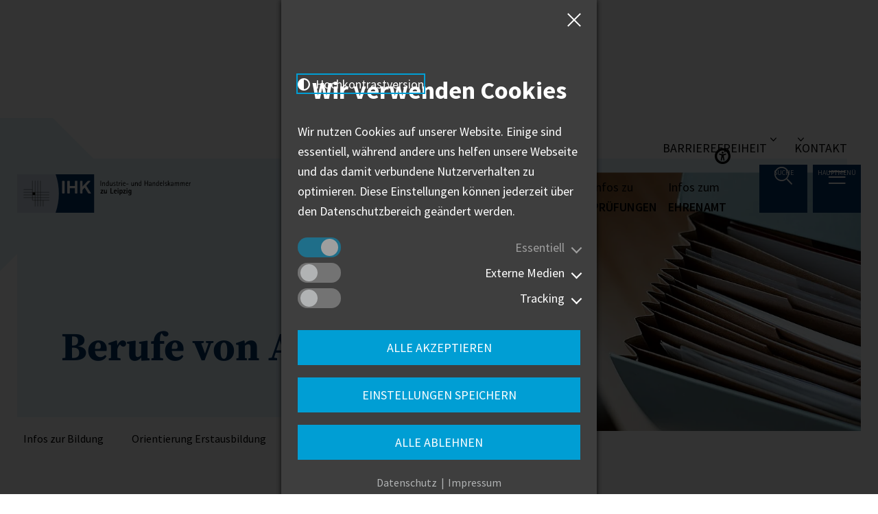

--- FILE ---
content_type: text/html; charset=utf-8
request_url: https://www.leipzig.ihk.de/infos-zur-bildung/orientierung-erstausbildung/berufe-von-a-bis-z/
body_size: 41950
content:
<!DOCTYPE html> <html lang="de-DE"> <head> <!--[if IE]><meta http-equiv="X-UA-Compatible" content="IE=edge"><![endif] --> <meta charset="utf-8"> <!-- This website is powered by TYPO3 - inspiring people to share! TYPO3 is a free open source Content Management Framework initially created by Kasper Skaarhoj and licensed under GNU/GPL. TYPO3 is copyright 1998-2026 of Kasper Skaarhoj. Extensions are copyright of their respective owners. Information and contribution at https://typo3.org/ --> <link rel="icon" href="/_assets/7b3ba8bb3871137dffa4d9cccacf730f/Icons/Favicons/favicon.ico" type="image/vnd.microsoft.icon"> <title>Berufe von A bis Z | IHK zu Leipzig</title> <meta name="generator" content="TYPO3 CMS"> <meta name="viewport" content="width=device-width, initial-scale=1"> <meta property="og:type" content="website"> <meta property="og:site_name" content="IHK zu Leipzig"> <meta name="twitter:card" content="summary"> <meta name="handheldfriendly" content="True"> <link rel="stylesheet" href="/typo3temp/assets/compressed/merged-4aea0121d8fe5befbb7b76926d136895.css?1768392592" media="all"> <link rel="icon" type="image/png" href="/_assets/7b3ba8bb3871137dffa4d9cccacf730f/Icons/Favicons/favicon-96x96.png" sizes="96x96"/> <link rel="icon" type="image/svg+xml" href="/_assets/7b3ba8bb3871137dffa4d9cccacf730f/Icons/Favicons/favicon.svg"/> <link rel="apple-touch-icon" sizes="180x180" href="/_assets/7b3ba8bb3871137dffa4d9cccacf730f/Icons/Favicons/apple-touch-icon.png"/> <meta name="apple-mobile-web-app-title" content="IHK zu Leipzig"/> <link rel="manifest" href="/_assets/7b3ba8bb3871137dffa4d9cccacf730f/Icons/Favicons/site.webmanifest"/><link rel="preload" as="font" href="/_assets/7b3ba8bb3871137dffa4d9cccacf730f/Fonts/FontelloIcons/cs-icons.woff2?v0009" type="font/woff2" crossorigin="anonymous"><link rel="alternate" type="application/rss+xml" title="Newsfeed" href="/infos-zur-bildung/orientierung-erstausbildung/berufe-von-a-bis-z/rss.xml"/> <link rel="canonical" href="https://www.leipzig.ihk.de/infos-zur-bildung/orientierung-erstausbildung/berufe-von-a-bis-z/"> </head> <body> <div class="global-wrapper__wrapper"> <div class="global-wrapper cs-deco cs-deco--education | js-cs-deco | js-global-wrapper" data-menu-active-uid="259" data-matomo-site-id="1" data-text-lightbox-close="Lightbox schließen" data-text-slide-aria-label="" data-text-slide-go-to-aria-label="Gehe zu Folie" data-text-slider-aria-label="" data-text-slider-prev="Vorheriges Element" data-text-slider-next="Nächstes Element"> <div class="header__invisible-focus-links"> <nav aria-label="Sprunglink zum Hauptinhalt"> <a href="#content" class="h-hide-on-unfocus | js-jump-to-main-content" role="button"> Hauptregion der Seite anspringen </a> </nav> </div> <header class="header | js-header"> <div class="header__accessibility desktop wrapper | | js-header-accessibility "> <ul class="header__list | h-clean-list" aria-label="Service-Menü" role="menu"> <li class="header__list--item" role="none"> <button type="button" class="header__list--accessibility-list | cs-icon-angle-down | js-toggle-accessibility-list" aria-label="Barrierefreiheits Menü" aria-controls="accessibility-list" aria-expanded="false" role="menu-item"> Barrierefreiheit </button> <ul id="accessibility-list" class="header__accessibility-list | h-clean-list | js-accessibility-list" role="listbox" aria-hidden="true"> <li role="none"> <button type="button" class="header__list--icon | cs-icon-circle-half-stroke-solid | js-toggle-high-contrast" data-contrast-path="/_assets/7b3ba8bb3871137dffa4d9cccacf730f/Css/template-contrast.css?1733752603&amp;1768392223" aria-label="Kontrast der Darstellung erhöhen" data-title-activate="Kontrast der Darstellung erhöhen" data-title-deactivate="Kontrast auf Original-Darstellung zurücksetzen"> Hochkontrastversion </button> </li> <li role="none"> <button type="button" class="header__list--icon | cs-icon-pause-circle | js-toggle-animations" aria-label="Animationen stoppen" title="Animationen stoppen" data-title="Animationen starten" role="option"> Animation stoppen </button> </li> </ul> </li> <li class="header__list--item header--small-text" role="none"> <button type="button" class="header__list--menu-top | cs-icon-angle-down | h-clean-link | js-toggle-menu-top-list" aria-label="Kontakt Menü" aria-controls="contact-list" role="menu-item"> Kontakt </button> <ul id="contact-list" class="header__menu-top-list | h-clean-list | js-menu-top-list" role="listbox" aria-hidden="true"> <li role="none"> <a role="option" class="h-clean-link" href="/kontakt/"> Kontaktformular </a> </li> <li role="none"> <a role="option" class="h-clean-link" href="/kontakt/kontaktpersonen/"> Kontaktpersonen </a> </li> <li role="none"> <a role="option" class="h-clean-link" href="/kontakt/anfahrt/"> Anfahrt </a> </li> <li role="none"> <a role="option" class="h-clean-link" href="/anmeldung-newsletter/"> Newsletter </a> </li> </ul> </li> </ul> </div> <div class="header__main"> <div class="header__logo"> <a class="header__logo-link | h-clean-link" href="/"> <img alt="Logo IHK Leipzig | Zur Startseite" class="header__logo-image" src="/_assets/7b3ba8bb3871137dffa4d9cccacf730f/Images/Logo_IHK_Leipzig.svg" width="391" height="86"/> </a> </div> <div class="header__wrapper | js-menu-shortcut"> <div class="header__flex-space-between | h-flex-space-between"> <nav class="menu-shortcut | h-hide-on-menu-mobile" aria-label="Schnellwahl Menü"> <ul class="menu-shortcut__list | h-clean-list"> <li class="menu-shortcut__item first-item"> <a data-menu-info-active-uid="3604" class="menu-shortcut__link menu-shortcut__link--has-children | h-clean-link | js-open-menu-info" href="/infos-fuer-unternehmen/"> <span>Infos für</span> Unternehmen </a> </li> <li class="menu-shortcut__item first-item"> <a data-menu-info-active-uid="3605" class="menu-shortcut__link menu-shortcut__link--has-children | h-clean-link | js-open-menu-info" href="/infos-zur-bildung/"> <span>Infos zur</span> Bildung </a> </li> <li class="menu-shortcut__item first-item"> <a data-menu-info-active-uid="3606" class="menu-shortcut__link menu-shortcut__link--has-children | h-clean-link | js-open-menu-info" href="/infos-zur-existenzgruendung/"> <span>Infos zur</span> Existenzgründung </a> </li> <li class="menu-shortcut__item first-item"> <a data-menu-info-active-uid="64" class="menu-shortcut__link menu-shortcut__link--has-children | h-clean-link | js-open-menu-info" href="/infos-zu-pruefungen/"> <span>Infos zu</span> Prüfungen </a> </li> <li class="menu-shortcut__item first-item"> <a data-menu-info-active-uid="3608" class="menu-shortcut__link menu-shortcut__link--has-children | h-clean-link | js-open-menu-info" href="/infos-zum-ehrenamt/"> <span>Infos zum</span> Ehrenamt </a> </li> </ul> </nav> </div> </div> <nav class="menu-service | h-clean-list-styles | js-menu-service" aria-label="Service"> <ul class="menu-service__list | js-menu-service-list" role="menu"> <li class="menu-service__item" role="none"> <button type="button" class="menu-service__link menu-service__link--search | cs-icon-search | js-toggle-header-search" aria-label="Suche öffnen" data-title-deactivate="Suche schließen" role="menu-item"> <span class="menu-service__link-text | h-hide-on-menu-mobile"> Suche </span> </button> </li> <li class="menu-service__item " role="none"> <button type="button" class="menu-service__link menu-service__link--menu | cs-icon-menu | js-menu-main-mobile " aria-label="Menü öffnen" data-title-deactivate="Menü schließen" role="menu-item"> <span class="menu-service__link-text | h-hide-on-menu-mobile"> Hauptmenü </span> </button> </li> <li class="menu-service__item menu-service--simple-language" role="none"> <span class="menu-service__link-text"> Über uns </span> </li> </ul> <div class="header__search | js-header-search"> <div class="wrapper"> <div class="menu__search-wrapper"> <div class="menu__background-wrapper" tabindex="-1"> <div class="menu__flex-wrapper"> <div class="flyout-element__menu"> <div class="flyout-element__wrapper-inner-menu"> <div class="search__mobile-wrapper | js-mobile-search-wrapper"> <h2 class="flyout-element__search-text"> Hallo, wie können wir Ihnen helfen? </h2> <form method="get" class="search-form" action="/suche/" data-suggest="/suche/suggest.json" data-suggest-header="Top Results" accept-charset="utf-8"> <div class="search__fields"> <input type="hidden" value="23" name="id"> <input type="hidden" value="0" name="L"> <input type="text" class="tx-solr-q js-solr-q tx-solr-suggest tx-solr-suggest-focus form-control menu-searchfields search-form__input" name="tx_solr[q]" value="" placeholder="Bitte geben Sie einen Suchbegriff ein..."/> <div class="h-hidden-headline | js-autocomplete-status" role="status" aria-live="assertive" tabindex="0"> <p></p> <p> Ergebnisse zur Vervollständigung sind verfügbar. Nutzen Sie die Pfeilnach-unten- und Pfeil-nach-oben-Taste zur Auswahl. </p> </div> <button type="submit" class="search-form__submit | cs-icon-search" aria-label="Suchen"></button> <div class="search__checkbox-wrapper"> <div class="powermail_fieldwrap"> <div class="checkbox"> <input class="small categories-facet-checkbox" type="checkbox" name="tx_solr[filter][]" id="facet-option-contact-persons" value="altType_stringS:contacts"> <label for="facet-option-contact-persons"> Kontaktpersonen </label> </div> </div> <div class="powermail_fieldwrap"> <div class="checkbox"> <input class="small categories-facet-checkbox" type="checkbox" name="tx_solr[filter][]" id="facet-option-news" value="altType_stringS:articles"> <label for="facet-option-news"> Artikel </label> </div> </div> <div class="powermail_fieldwrap"> <div class="checkbox"> <input class="small categories-facet-checkbox" type="checkbox" name="tx_solr[filter][]" id="facet-option-events" value="altType_stringS:events"> <label for="facet-option-events"> Veranstaltungen </label> </div> </div> <div class="powermail_fieldwrap"> <div class="checkbox"> <input class="small categories-facet-checkbox" type="checkbox" name="tx_solr[filter][]" id="facet-option-forms" value="altType_stringS:forms"> <label for="facet-option-forms"> Formulare </label> </div> </div> <div class="powermail_fieldwrap"> <div class="checkbox"> <input class="small categories-facet-checkbox" type="checkbox" name="tx_solr[filter][]" id="facet-option-leaflets" value="altType_stringS:leaflets"> <label for="facet-option-leaflets"> Merkblätter </label> </div> </div> </div> <div class="search__favourites"> <p class="search__favourites-headline">Am meisten gesucht:</p> <div class="search__button-wrapper"> <a class="button button__on-search" href="/suche/?tx_solr%5Bq%5D=Pr%C3%BCfungsergebnisse%20Online"> Prüfungsergebnisse Online </a> <a class="button button__on-search" href="/suche/?tx_solr%5Bq%5D=E-Rechnung"> E-Rechnung </a> <a class="button button__on-search" href="/suche/?tx_solr%5Bq%5D=Wirtschaftspolitische%20Positionen"> Wirtschaftspolitische Positionen </a> <a class="button button__on-search" href="/suche/?tx_solr%5Bq%5D=Branchenberatung"> Branchenberatung </a> </div> </div> </div> </form> </div> </div> </div> <div class="frame frame-space-after-no flyout-element"> <p>Ich interessiere mich für:</p> <ul> <li class="flyout-element__item"> <a data-menu-info-active-uid="3604" class="flyout-element__link | h-clean-link | js-open-menu-info" href="/infos-fuer-unternehmen/"> <span>Infos für</span> Unternehmen </a> </li> <li class="flyout-element__item"> <a data-menu-info-active-uid="3605" class="flyout-element__link | h-clean-link | js-open-menu-info" href="/infos-zur-bildung/"> <span>Infos zur</span> Bildung </a> </li> <li class="flyout-element__item"> <a data-menu-info-active-uid="3606" class="flyout-element__link | h-clean-link | js-open-menu-info" href="/infos-zur-existenzgruendung/"> <span>Infos zur</span> Existenzgründung </a> </li> <li class="flyout-element__item"> <a data-menu-info-active-uid="64" class="flyout-element__link | h-clean-link | js-open-menu-info" href="/infos-zu-pruefungen/"> <span>Infos zu</span> Prüfungen </a> </li> <li class="flyout-element__item"> <a data-menu-info-active-uid="3608" class="flyout-element__link | h-clean-link | js-open-menu-info" href="/infos-zum-ehrenamt/"> <span>Infos zum</span> Ehrenamt </a> </li> </ul> </div> </div> </div> </div> </div> </div> </nav> </div> <div class="menu__mobile-wrapper | js-menu-mobile-wrapper"> <div class="header__accessibility desktop wrapper | h-show-on-mobile-menu-size js-mobile-header-accessibility | js-header-accessibility "> <ul class="header__list | h-clean-list" aria-label="Service-Menü" role="menu"> <li class="header__list--item" role="none"> <button type="button" class="header__list--accessibility-list | cs-icon-angle-down | js-toggle-accessibility-list" aria-label="Barrierefreiheits Menü" aria-controls="accessibility-list-mobile" aria-expanded="false" role="menu-item"> Barrierefreiheit </button> <ul id="accessibility-list-mobile" class="header__accessibility-list | h-clean-list | js-accessibility-list" role="listbox" aria-hidden="true"> <li role="none"> <button type="button" class="header__list--icon | cs-icon-circle-half-stroke-solid | js-toggle-high-contrast" data-contrast-path="/_assets/7b3ba8bb3871137dffa4d9cccacf730f/Css/template-contrast.css?1733752603&amp;1768392223" aria-label="Kontrast der Darstellung erhöhen" data-title-activate="Kontrast der Darstellung erhöhen" data-title-deactivate="Kontrast auf Original-Darstellung zurücksetzen"> Hochkontrastversion </button> </li> <li role="none"> <button type="button" class="header__list--icon | cs-icon-pause-circle | js-toggle-animations" aria-label="Animationen stoppen" title="Animationen stoppen" data-title="Animationen starten" role="option"> Animation stoppen </button> </li> </ul> </li> <li class="header__list--item header--small-text" role="none"> <button type="button" class="header__list--menu-top | cs-icon-angle-down | h-clean-link | js-toggle-menu-top-list" aria-label="Kontakt Menü" aria-controls="contact-list-mobile" role="menu-item"> Kontakt </button> <ul id="contact-list-mobile" class="header__menu-top-list | h-clean-list | js-menu-top-list" role="listbox" aria-hidden="true"> <li role="none"> <a role="option" class="h-clean-link" href="/kontakt/"> Kontaktformular </a> </li> <li role="none"> <a role="option" class="h-clean-link" href="/kontakt/kontaktpersonen/"> Kontaktpersonen </a> </li> <li role="none"> <a role="option" class="h-clean-link" href="/kontakt/anfahrt/"> Anfahrt </a> </li> <li role="none"> <a role="option" class="h-clean-link" href="/anmeldung-newsletter/"> Newsletter </a> </li> </ul> </li> </ul> </div> <nav class="menu-info menu-info__wrapper | h-clean-link-styles h-clean-list-styles h-show-on-mobile-menu-size | js-menu-info" aria-label="Infomenü"> <div class="menu__background-wrapper" tabindex="-1"> <div class="menu__flex-wrapper"> <div class="flyout-element__menu"> <div class="flyout-element__wrapper-inner-menu"> <a href="#" class="flyout-element__menu--link | h-clean-link | js-first-flyout-element-menu-link" aria-label="Übersicht"> Übersicht </a> <ul class="menu-info__list menu-info__list--level-1 | js-menu-info__list js-menu-info__list--level-1 " role="menubar"> <li class="menu-info__item menu-info__item--level-1 | js-menu-info__item js-menu-info__item--level-1" role="none"> <a role="menuitem" data-menu-info-item-uid="3604" data-menu-level="1" aria-haspopup="true" aria-expanded="false" class="menu-info__link menu-info__link--level-1 menu-info__link--has-children | js-menu-info__link--has-children | js-menu-info__link " href="/infos-fuer-unternehmen/"> Infos für Unternehmen </a> <div class="menu-info__list-wrapper menu-info__list-wrapper--list-2 | js-menu-info-list-wrapper" tabindex="-1"> <ul class="menu-info__list menu-info__list--level-2 | js-menu-info__list js-menu-info__list--level-2 " role="menu"> <li class="menu-info__mobile-header show-desktop | js-mobile-header"> <button type="button" class="menu-info__level-up | cs-icon-angle-left | js-menu-info-mobile-level-up js-menu-info-desktop-level-up" aria-label="Ein Ebene höher"> Zur Übersicht </button> </li> <li class="menu-info__mobile-header show-mobil | js-mobile-header"> <button type="button" class="menu-info__level-up | cs-icon-angle-left | js-menu-info-mobile-level-up" aria-label="Ein Ebene höher"> Zurück </button> </li> <li class="menu-info__item menu-info__item--level-2" role="none"> <a class="menu-info__link menu-info__link--level-2" href="/infos-fuer-unternehmen/"> Übersicht: Infos für Unternehmen </a> </li> <li class="menu-info__item menu-info__item--level-2 | js-menu-info__item js-menu-info__item--level-2" role="none"> <a role="menuitem" data-menu-info-item-uid="3612" data-menu-level="2" aria-haspopup="true" aria-expanded="false" class="menu-info__link menu-info__link--level-2 menu-info__link--has-children | js-menu-info__link--has-children | js-menu-info__link " href="/infos-fuer-unternehmen/themen/"> Themen </a> <div class="menu-info__list-wrapper menu-info__list-wrapper--list-3 | js-menu-info-list-wrapper" tabindex="-1"> <ul class="menu-info__list menu-info__list--level-3 | js-menu-info__list js-menu-info__list--level-3 " role="menu"> <li class="menu-info__mobile-header | js-mobile-header"> <button type="button" class="menu-info__level-up | cs-icon-angle-left | js-menu-info-mobile-level-up" aria-label="Ein Ebene höher"> Zurück </button> </li> <li class="menu-info__item menu-info__item--level-3" role="none"> <a class="menu-info__link menu-info__link--level-3" href="/infos-fuer-unternehmen/themen/"> Übersicht: Themen </a> </li> <li class="menu-info__item menu-info__item--level-3 | js-menu-info__item js-menu-info__item--level-3" role="none"> <a role="menuitem" data-menu-info-item-uid="3615" data-menu-level="3" aria-haspopup="true" aria-expanded="false" class="menu-info__link menu-info__link--level-3 menu-info__link--has-children | js-menu-info__link--has-children | js-menu-info__link " href="/infos-fuer-unternehmen/themen/news/"> News </a> <div class="menu-info__list-wrapper menu-info__list-wrapper--list-4 | js-menu-info-list-wrapper" tabindex="-1"> <ul class="menu-info__list menu-info__list--level-4 | js-menu-info__list js-menu-info__list--level-4 " role="menu"> <li class="menu-info__mobile-header | js-mobile-header"> <button type="button" class="menu-info__level-up | cs-icon-angle-left | js-menu-info-mobile-level-up" aria-label="Ein Ebene höher"> Zurück </button> </li> <li class="menu-info__item menu-info__item--level-4" role="none"> <a class="menu-info__link menu-info__link--level-4" href="/infos-fuer-unternehmen/themen/news/"> Übersicht: News </a> </li> <li class="menu-info__item menu-info__item--level-4 | js-menu-info__item js-menu-info__item--level-4" role="none"> <a role="menuitem" data-menu-info-item-uid="5453" data-menu-level="4" aria-haspopup="false" aria-expanded="" class="menu-info__link menu-info__link--level-4 | js-menu-info__link " href="/infos-fuer-unternehmen/themen/news/gesetzliche-aenderungen-2026/"> Gesetzliche Änderungen 2026 </a> </li> <li class="menu-info__item menu-info__item--level-4 | js-menu-info__item js-menu-info__item--level-4" role="none"> <a role="menuitem" data-menu-info-item-uid="3328" data-menu-level="4" aria-haspopup="false" aria-expanded="" class="menu-info__link menu-info__link--level-4 | js-menu-info__link " href="/infos-fuer-unternehmen/themen/news/krieg-in-der-ukraine/"> Informationen zum Krieg in der Ukraine </a> </li> <li class="menu-info__item menu-info__item--level-4 | js-menu-info__item js-menu-info__item--level-4" role="none"> <a role="menuitem" data-menu-info-item-uid="2742" data-menu-level="4" aria-haspopup="false" aria-expanded="" class="menu-info__link menu-info__link--level-4 | js-menu-info__link " href="/infos-fuer-unternehmen/themen/news/corona/"> Corona </a> </li> </ul> </div> </li> <li class="menu-info__item menu-info__item--level-3 | js-menu-info__item js-menu-info__item--level-3" role="none"> <a role="menuitem" data-menu-info-item-uid="19" data-menu-level="3" aria-haspopup="true" aria-expanded="false" class="menu-info__link menu-info__link--level-3 menu-info__link--has-children | js-menu-info__link--has-children | js-menu-info__link " href="/infos-fuer-unternehmen/themen/politik-verwaltung/"> Politik &amp; Verwaltung </a> <div class="menu-info__list-wrapper menu-info__list-wrapper--list-4 | js-menu-info-list-wrapper" tabindex="-1"> <ul class="menu-info__list menu-info__list--level-4 | js-menu-info__list js-menu-info__list--level-4 " role="menu"> <li class="menu-info__mobile-header | js-mobile-header"> <button type="button" class="menu-info__level-up | cs-icon-angle-left | js-menu-info-mobile-level-up" aria-label="Ein Ebene höher"> Zurück </button> </li> <li class="menu-info__item menu-info__item--level-4" role="none"> <a class="menu-info__link menu-info__link--level-4" href="/infos-fuer-unternehmen/themen/politik-verwaltung/"> Übersicht: Politik &amp; Verwaltung </a> </li> <li class="menu-info__item menu-info__item--level-4 | js-menu-info__item js-menu-info__item--level-4" role="none"> <a role="menuitem" data-menu-info-item-uid="1020" data-menu-level="4" aria-haspopup="true" aria-expanded="false" class="menu-info__link menu-info__link--level-4 menu-info__link--has-children | js-menu-info__link--has-children | js-menu-info__link " href="/infos-fuer-unternehmen/themen/politik-verwaltung/interessenvertretung/"> Interessenvertretung </a> <div class="menu-info__list-wrapper menu-info__list-wrapper--list-5 | js-menu-info-list-wrapper" tabindex="-1"> <ul class="menu-info__list menu-info__list--level-5 | js-menu-info__list js-menu-info__list--level-5 " role="menu"> <li class="menu-info__mobile-header | js-mobile-header"> <button type="button" class="menu-info__level-up | cs-icon-angle-left | js-menu-info-mobile-level-up" aria-label="Ein Ebene höher"> Zurück </button> </li> <li class="menu-info__item menu-info__item--level-5" role="none"> <a class="menu-info__link menu-info__link--level-5" href="/infos-fuer-unternehmen/themen/politik-verwaltung/interessenvertretung/"> Übersicht: Interessenvertretung </a> </li> <li class="menu-info__item menu-info__item--level-5 | js-menu-info__item js-menu-info__item--level-5" role="none"> <a role="menuitem" data-menu-info-item-uid="5191" data-menu-level="5" aria-haspopup="false" aria-expanded="" class="menu-info__link menu-info__link--level-5 | js-menu-info__link " href="/infos-fuer-unternehmen/themen/politik-verwaltung/interessenvertretung/deutschlandplan-2030-was-bis-2030-angepackt-werden-muss/"> Deutschlandplan 2030 </a> </li> <li class="menu-info__item menu-info__item--level-5 | js-menu-info__item js-menu-info__item--level-5" role="none"> <a role="menuitem" data-menu-info-item-uid="5197" data-menu-level="5" aria-haspopup="false" aria-expanded="" class="menu-info__link menu-info__link--level-5 | js-menu-info__link " href="/infos-fuer-unternehmen/themen/politik-verwaltung/interessenvertretung/wirtschaftspolitik-2030-10-zukunftsthemen-fuer-die-deutsche-wirtschaft/"> Wirtschaftspolitik 2030 </a> </li> <li class="menu-info__item menu-info__item--level-5 | js-menu-info__item js-menu-info__item--level-5" role="none"> <a role="menuitem" data-menu-info-item-uid="2174" data-menu-level="5" aria-haspopup="false" aria-expanded="" class="menu-info__link menu-info__link--level-5 | js-menu-info__link " href="/infos-fuer-unternehmen/themen/politik-verwaltung/interessenvertretung/reform-des-gewaehrleistungsrechts/"> Reform des Gewährleistungsrechts </a> </li> <li class="menu-info__item menu-info__item--level-5 | js-menu-info__item js-menu-info__item--level-5" role="none"> <a role="menuitem" data-menu-info-item-uid="2175" data-menu-level="5" aria-haspopup="false" aria-expanded="" class="menu-info__link menu-info__link--level-5 | js-menu-info__link " href="/infos-fuer-unternehmen/themen/politik-verwaltung/interessenvertretung/binnenmarkt-informationstool/"> Binnenmarkt-Informationstool </a> </li> <li class="menu-info__item menu-info__item--level-5 | js-menu-info__item js-menu-info__item--level-5" role="none"> <a role="menuitem" data-menu-info-item-uid="1549" data-menu-level="5" aria-haspopup="false" aria-expanded="" class="menu-info__link menu-info__link--level-5 | js-menu-info__link " href="/infos-fuer-unternehmen/themen/politik-verwaltung/interessenvertretung/energiewende-neues-strommarktdesign/"> Energiewende/Neues Strommarktdesign </a> </li> <li class="menu-info__item menu-info__item--level-5 | js-menu-info__item js-menu-info__item--level-5" role="none"> <a role="menuitem" data-menu-info-item-uid="1550" data-menu-level="5" aria-haspopup="false" aria-expanded="" class="menu-info__link menu-info__link--level-5 | js-menu-info__link " href="/infos-fuer-unternehmen/themen/politik-verwaltung/interessenvertretung/hoehere-netznutzungsentgelte-in-ostdeutschland/"> Höhere Netznutzungsentgelte in Ostdeutschland </a> </li> </ul> </div> </li> <li class="menu-info__item menu-info__item--level-4 | js-menu-info__item js-menu-info__item--level-4" role="none"> <a role="menuitem" data-menu-info-item-uid="3616" data-menu-level="4" aria-haspopup="false" aria-expanded="" class="menu-info__link menu-info__link--level-4 | js-menu-info__link " href="/infos-fuer-unternehmen/themen/politik-verwaltung/beteiligungen/"> Beteiligungen </a> </li> <li class="menu-info__item menu-info__item--level-4 | js-menu-info__item js-menu-info__item--level-4" role="none"> <a role="menuitem" data-menu-info-item-uid="49" data-menu-level="4" aria-haspopup="true" aria-expanded="false" class="menu-info__link menu-info__link--level-4 menu-info__link--has-children | js-menu-info__link--has-children | js-menu-info__link " href="/infos-fuer-unternehmen/themen/politik-verwaltung/wahlen-und-positionen-zu-politischen-programmen/"> Positionen zu politischen Programmen </a> <div class="menu-info__list-wrapper menu-info__list-wrapper--list-5 | js-menu-info-list-wrapper" tabindex="-1"> <ul class="menu-info__list menu-info__list--level-5 | js-menu-info__list js-menu-info__list--level-5 " role="menu"> <li class="menu-info__mobile-header | js-mobile-header"> <button type="button" class="menu-info__level-up | cs-icon-angle-left | js-menu-info-mobile-level-up" aria-label="Ein Ebene höher"> Zurück </button> </li> <li class="menu-info__item menu-info__item--level-5" role="none"> <a class="menu-info__link menu-info__link--level-5" href="/infos-fuer-unternehmen/themen/politik-verwaltung/wahlen-und-positionen-zu-politischen-programmen/"> Übersicht: Positionen zu politischen Programmen </a> </li> <li class="menu-info__item menu-info__item--level-5 | js-menu-info__item js-menu-info__item--level-5" role="none"> <a role="menuitem" data-menu-info-item-uid="279" data-menu-level="5" aria-haspopup="false" aria-expanded="" class="menu-info__link menu-info__link--level-5 | js-menu-info__link " href="/infos-fuer-unternehmen/themen/politik-verwaltung/wahlen-und-positionen-zu-politischen-programmen/europawahlen/"> Europawahlen </a> </li> <li class="menu-info__item menu-info__item--level-5 | js-menu-info__item js-menu-info__item--level-5" role="none"> <a role="menuitem" data-menu-info-item-uid="280" data-menu-level="5" aria-haspopup="false" aria-expanded="" class="menu-info__link menu-info__link--level-5 | js-menu-info__link " href="/infos-fuer-unternehmen/themen/politik-verwaltung/wahlen-und-positionen-zu-politischen-programmen/bundestagswahlen/"> Bundestagswahlen </a> </li> <li class="menu-info__item menu-info__item--level-5 | js-menu-info__item js-menu-info__item--level-5" role="none"> <a role="menuitem" data-menu-info-item-uid="281" data-menu-level="5" aria-haspopup="false" aria-expanded="" class="menu-info__link menu-info__link--level-5 | js-menu-info__link " href="/infos-fuer-unternehmen/themen/politik-verwaltung/wahlen-und-positionen-zu-politischen-programmen/landtagswahlen-in-sachsen/"> Landtagswahlen in Sachsen </a> </li> <li class="menu-info__item menu-info__item--level-5 | js-menu-info__item js-menu-info__item--level-5" role="none"> <a role="menuitem" data-menu-info-item-uid="282" data-menu-level="5" aria-haspopup="false" aria-expanded="" class="menu-info__link menu-info__link--level-5 | js-menu-info__link " href="/infos-fuer-unternehmen/themen/politik-verwaltung/wahlen-und-positionen-zu-politischen-programmen/kommunalwahlen/"> Kommunalwahlen </a> </li> </ul> </div> </li> <li class="menu-info__item menu-info__item--level-4 | js-menu-info__item js-menu-info__item--level-4" role="none"> <a role="menuitem" data-menu-info-item-uid="5097" data-menu-level="4" aria-haspopup="false" aria-expanded="" class="menu-info__link menu-info__link--level-4 | js-menu-info__link " href="/infos-fuer-unternehmen/themen/politik-verwaltung/wirtschaftspolitische-positionen-2025/"> Wirtschaftspolitische Positionen 2025 </a> </li> </ul> </div> </li> <li class="menu-info__item menu-info__item--level-3 | js-menu-info__item js-menu-info__item--level-3" role="none"> <a role="menuitem" data-menu-info-item-uid="44" data-menu-level="3" aria-haspopup="true" aria-expanded="false" class="menu-info__link menu-info__link--level-3 menu-info__link--has-children | js-menu-info__link--has-children | js-menu-info__link " href="/infos-fuer-unternehmen/themen/gruendung-foerderung/"> Gründung &amp; Förderung </a> <div class="menu-info__list-wrapper menu-info__list-wrapper--list-4 | js-menu-info-list-wrapper" tabindex="-1"> <ul class="menu-info__list menu-info__list--level-4 | js-menu-info__list js-menu-info__list--level-4 " role="menu"> <li class="menu-info__mobile-header | js-mobile-header"> <button type="button" class="menu-info__level-up | cs-icon-angle-left | js-menu-info-mobile-level-up" aria-label="Ein Ebene höher"> Zurück </button> </li> <li class="menu-info__item menu-info__item--level-4" role="none"> <a class="menu-info__link menu-info__link--level-4" href="/infos-fuer-unternehmen/themen/gruendung-foerderung/"> Übersicht: Gründung &amp; Förderung </a> </li> <li class="menu-info__item menu-info__item--level-4 | js-menu-info__item js-menu-info__item--level-4" role="none"> <a role="menuitem" data-menu-info-item-uid="2980" data-menu-level="4" aria-haspopup="false" aria-expanded="" class="menu-info__link menu-info__link--level-4 | js-menu-info__link " href="/infos-zur-existenzgruendung/"> Gründung </a> </li> <li class="menu-info__item menu-info__item--level-4 | js-menu-info__item js-menu-info__item--level-4" role="none"> <a role="menuitem" data-menu-info-item-uid="59" data-menu-level="4" aria-haspopup="false" aria-expanded="" class="menu-info__link menu-info__link--level-4 | js-menu-info__link " href="/infos-fuer-unternehmen/themen/gruendung-foerderung/finanzierung-foerderung/"> Finanzierung &amp; Förderung </a> </li> <li class="menu-info__item menu-info__item--level-4 | js-menu-info__item js-menu-info__item--level-4" role="none"> <a role="menuitem" data-menu-info-item-uid="1363" data-menu-level="4" aria-haspopup="false" aria-expanded="" class="menu-info__link menu-info__link--level-4 | js-menu-info__link " href="/infos-fuer-unternehmen/themen/gruendung-foerderung/foerdermittelkompass/"> Fördermittelkompass </a> </li> <li class="menu-info__item menu-info__item--level-4 | js-menu-info__item js-menu-info__item--level-4" role="none"> <a role="menuitem" data-menu-info-item-uid="62" data-menu-level="4" aria-haspopup="true" aria-expanded="false" class="menu-info__link menu-info__link--level-4 menu-info__link--has-children | js-menu-info__link--has-children | js-menu-info__link " href="/infos-fuer-unternehmen/themen/gruendung-foerderung/unternehmensnachfolge/"> Unternehmensnachfolge </a> <div class="menu-info__list-wrapper menu-info__list-wrapper--list-5 | js-menu-info-list-wrapper" tabindex="-1"> <ul class="menu-info__list menu-info__list--level-5 | js-menu-info__list js-menu-info__list--level-5 " role="menu"> <li class="menu-info__mobile-header | js-mobile-header"> <button type="button" class="menu-info__level-up | cs-icon-angle-left | js-menu-info-mobile-level-up" aria-label="Ein Ebene höher"> Zurück </button> </li> <li class="menu-info__item menu-info__item--level-5" role="none"> <a class="menu-info__link menu-info__link--level-5" href="/infos-fuer-unternehmen/themen/gruendung-foerderung/unternehmensnachfolge/"> Übersicht: Unternehmensnachfolge </a> </li> <li class="menu-info__item menu-info__item--level-5 | js-menu-info__item js-menu-info__item--level-5" role="none"> <a role="menuitem" data-menu-info-item-uid="5482" data-menu-level="5" aria-haspopup="false" aria-expanded="" class="menu-info__link menu-info__link--level-5 | js-menu-info__link " href="/infos-fuer-unternehmen/themen/gruendung-foerderung/unternehmensnachfolge/webinarreihe-nachfolge-360/"> Webinarreihe Nachfolge 360° </a> </li> </ul> </div> </li> <li class="menu-info__item menu-info__item--level-4 | js-menu-info__item js-menu-info__item--level-4" role="none"> <a role="menuitem" data-menu-info-item-uid="61" data-menu-level="4" aria-haspopup="false" aria-expanded="" class="menu-info__link menu-info__link--level-4 | js-menu-info__link " href="/infos-fuer-unternehmen/themen/gruendung-foerderung/wirtschaftliche-schwierigkeiten/"> Wirtschaftliche Schwierigkeiten </a> </li> <li class="menu-info__item menu-info__item--level-4 | js-menu-info__item js-menu-info__item--level-4" role="none"> <a role="menuitem" data-menu-info-item-uid="1168" data-menu-level="4" aria-haspopup="false" aria-expanded="" class="menu-info__link menu-info__link--level-4 | js-menu-info__link " href="/infos-fuer-unternehmen/themen/gruendung-foerderung/kleinunternehmerservice/"> KleinUnternehmerService </a> </li> <li class="menu-info__item menu-info__item--level-4 | js-menu-info__item js-menu-info__item--level-4" role="none"> <a role="menuitem" data-menu-info-item-uid="1195" data-menu-level="4" aria-haspopup="false" aria-expanded="" class="menu-info__link menu-info__link--level-4 | js-menu-info__link " href="/infos-fuer-unternehmen/themen/gruendung-foerderung/fuer-sie-vor-ort/"> Für Sie vor Ort </a> </li> </ul> </div> </li> <li class="menu-info__item menu-info__item--level-3 | js-menu-info__item js-menu-info__item--level-3" role="none"> <a role="menuitem" data-menu-info-item-uid="2004" data-menu-level="3" aria-haspopup="true" aria-expanded="false" class="menu-info__link menu-info__link--level-3 menu-info__link--has-children | js-menu-info__link--has-children | js-menu-info__link " href="/infos-fuer-unternehmen/themen/business-digital/"> Business Digital </a> <div class="menu-info__list-wrapper menu-info__list-wrapper--list-4 | js-menu-info-list-wrapper" tabindex="-1"> <ul class="menu-info__list menu-info__list--level-4 | js-menu-info__list js-menu-info__list--level-4 " role="menu"> <li class="menu-info__mobile-header | js-mobile-header"> <button type="button" class="menu-info__level-up | cs-icon-angle-left | js-menu-info-mobile-level-up" aria-label="Ein Ebene höher"> Zurück </button> </li> <li class="menu-info__item menu-info__item--level-4" role="none"> <a class="menu-info__link menu-info__link--level-4" href="/infos-fuer-unternehmen/themen/business-digital/"> Übersicht: Business Digital </a> </li> <li class="menu-info__item menu-info__item--level-4 | js-menu-info__item js-menu-info__item--level-4" role="none"> <a role="menuitem" data-menu-info-item-uid="3409" data-menu-level="4" aria-haspopup="false" aria-expanded="" class="menu-info__link menu-info__link--level-4 | js-menu-info__link " href="/infos-fuer-unternehmen/themen/business-digital/onlinezugangsgesetz-ozg/"> Onlinezugangsgesetz (OZG) </a> </li> <li class="menu-info__item menu-info__item--level-4 | js-menu-info__item js-menu-info__item--level-4" role="none"> <a role="menuitem" data-menu-info-item-uid="1998" data-menu-level="4" aria-haspopup="true" aria-expanded="false" class="menu-info__link menu-info__link--level-4 menu-info__link--has-children | js-menu-info__link--has-children | js-menu-info__link " href="/infos-fuer-unternehmen/themen/business-digital/it-sicherheit/"> IT-Sicherheit </a> <div class="menu-info__list-wrapper menu-info__list-wrapper--list-5 | js-menu-info-list-wrapper" tabindex="-1"> <ul class="menu-info__list menu-info__list--level-5 | js-menu-info__list js-menu-info__list--level-5 " role="menu"> <li class="menu-info__mobile-header | js-mobile-header"> <button type="button" class="menu-info__level-up | cs-icon-angle-left | js-menu-info-mobile-level-up" aria-label="Ein Ebene höher"> Zurück </button> </li> <li class="menu-info__item menu-info__item--level-5" role="none"> <a class="menu-info__link menu-info__link--level-5" href="/infos-fuer-unternehmen/themen/business-digital/it-sicherheit/"> Übersicht: IT-Sicherheit </a> </li> <li class="menu-info__item menu-info__item--level-5 | js-menu-info__item js-menu-info__item--level-5" role="none"> <a role="menuitem" data-menu-info-item-uid="5010" data-menu-level="5" aria-haspopup="false" aria-expanded="" class="menu-info__link menu-info__link--level-5 | js-menu-info__link " href="/infos-fuer-unternehmen/themen/business-digital/it-sicherheit/nis2-richtlinie-neue-gesetzliche-anforderungen-fuer-unternehmen-zur-it-sicherheit/"> NIS2-Richtlinie – neue gesetzliche Anforderungen für Unternehmen zur IT-Sicherheit </a> </li> </ul> </div> </li> <li class="menu-info__item menu-info__item--level-4 | js-menu-info__item js-menu-info__item--level-4" role="none"> <a role="menuitem" data-menu-info-item-uid="2001" data-menu-level="4" aria-haspopup="false" aria-expanded="" class="menu-info__link menu-info__link--level-4 | js-menu-info__link " href="/infos-fuer-unternehmen/themen/business-digital/onlineauftritt-und-onlinemarketing/"> Onlineauftritt und Onlinemarketing </a> </li> <li class="menu-info__item menu-info__item--level-4 | js-menu-info__item js-menu-info__item--level-4" role="none"> <a role="menuitem" data-menu-info-item-uid="2979" data-menu-level="4" aria-haspopup="false" aria-expanded="" class="menu-info__link menu-info__link--level-4 | js-menu-info__link " href="/infos-fuer-unternehmen/themen/business-digital/e-commerce-digitalen-vertrieb-durch-vernetzung-staerken/"> E-Commerce: Digitalen Vertrieb durch Vernetzung stärken </a> </li> <li class="menu-info__item menu-info__item--level-4 | js-menu-info__item js-menu-info__item--level-4" role="none"> <a role="menuitem" data-menu-info-item-uid="2003" data-menu-level="4" aria-haspopup="false" aria-expanded="" class="menu-info__link menu-info__link--level-4 | js-menu-info__link " href="/infos-fuer-unternehmen/themen/business-digital/digitale-prozesse/"> Digitale Prozesse </a> </li> <li class="menu-info__item menu-info__item--level-4 | js-menu-info__item js-menu-info__item--level-4" role="none"> <a role="menuitem" data-menu-info-item-uid="2002" data-menu-level="4" aria-haspopup="false" aria-expanded="" class="menu-info__link menu-info__link--level-4 | js-menu-info__link " href="/infos-fuer-unternehmen/themen/business-digital/onlinehandel/"> Onlinehandel </a> </li> <li class="menu-info__item menu-info__item--level-4 | js-menu-info__item js-menu-info__item--level-4" role="none"> <a role="menuitem" data-menu-info-item-uid="782" data-menu-level="4" aria-haspopup="false" aria-expanded="" class="menu-info__link menu-info__link--level-4 | js-menu-info__link " href="/infos-fuer-unternehmen/themen/business-digital/e-signatur/"> Elektronische Signatur </a> </li> <li class="menu-info__item menu-info__item--level-4 | js-menu-info__item js-menu-info__item--level-4" role="none"> <a role="menuitem" data-menu-info-item-uid="1853" data-menu-level="4" aria-haspopup="false" aria-expanded="" class="menu-info__link menu-info__link--level-4 | js-menu-info__link " href="/infos-fuer-unternehmen/themen/business-digital/de-mail/"> De-Mail </a> </li> <li class="menu-info__item menu-info__item--level-4 | js-menu-info__item js-menu-info__item--level-4" role="none"> <a role="menuitem" data-menu-info-item-uid="1999" data-menu-level="4" aria-haspopup="false" aria-expanded="" class="menu-info__link menu-info__link--level-4 | js-menu-info__link " href="/infos-fuer-unternehmen/themen/business-digital/foerdermittel/"> Fördermittel </a> </li> </ul> </div> </li> <li class="menu-info__item menu-info__item--level-3 | js-menu-info__item js-menu-info__item--level-3" role="none"> <a role="menuitem" data-menu-info-item-uid="43" data-menu-level="3" aria-haspopup="true" aria-expanded="false" class="menu-info__link menu-info__link--level-3 menu-info__link--has-children | js-menu-info__link--has-children | js-menu-info__link " href="/infos-fuer-unternehmen/themen/wirtschaft-regionales/"> Wirtschaft &amp; Regionales </a> <div class="menu-info__list-wrapper menu-info__list-wrapper--list-4 | js-menu-info-list-wrapper" tabindex="-1"> <ul class="menu-info__list menu-info__list--level-4 | js-menu-info__list js-menu-info__list--level-4 " role="menu"> <li class="menu-info__mobile-header | js-mobile-header"> <button type="button" class="menu-info__level-up | cs-icon-angle-left | js-menu-info-mobile-level-up" aria-label="Ein Ebene höher"> Zurück </button> </li> <li class="menu-info__item menu-info__item--level-4" role="none"> <a class="menu-info__link menu-info__link--level-4" href="/infos-fuer-unternehmen/themen/wirtschaft-regionales/"> Übersicht: Wirtschaft &amp; Regionales </a> </li> <li class="menu-info__item menu-info__item--level-4 | js-menu-info__item js-menu-info__item--level-4" role="none"> <a role="menuitem" data-menu-info-item-uid="5454" data-menu-level="4" aria-haspopup="false" aria-expanded="" class="menu-info__link menu-info__link--level-4 | js-menu-info__link " href="/infos-fuer-unternehmen/themen/wirtschaft-regionales/sicherheits-verteidigungs-und-luft-raumfahrtwirtschaft/"> Sicherheits-, Verteidigungs- und Luft-/Raumfahrtwirtschaft </a> </li> <li class="menu-info__item menu-info__item--level-4 | js-menu-info__item js-menu-info__item--level-4" role="none"> <a role="menuitem" data-menu-info-item-uid="288" data-menu-level="4" aria-haspopup="false" aria-expanded="" class="menu-info__link menu-info__link--level-4 | js-menu-info__link " href="/infos-fuer-unternehmen/themen/wirtschaft-regionales/arbeitsmarktpolitik/"> Arbeitsmarktpolitik </a> </li> <li class="menu-info__item menu-info__item--level-4 | js-menu-info__item js-menu-info__item--level-4" role="none"> <a role="menuitem" data-menu-info-item-uid="50" data-menu-level="4" aria-haspopup="false" aria-expanded="" class="menu-info__link menu-info__link--level-4 | js-menu-info__link " href="/infos-fuer-unternehmen/themen/wirtschaft-regionales/fachkraeftesicherung/"> Fachkräftesicherung </a> </li> <li class="menu-info__item menu-info__item--level-4 | js-menu-info__item js-menu-info__item--level-4" role="none"> <a role="menuitem" data-menu-info-item-uid="54" data-menu-level="4" aria-haspopup="true" aria-expanded="false" class="menu-info__link menu-info__link--level-4 menu-info__link--has-children | js-menu-info__link--has-children | js-menu-info__link " href="/infos-fuer-unternehmen/themen/wirtschaft-regionales/konjunkturstatistik-wirtschaftsstatistik/"> Konjunktur- &amp; Wirtschaftsstatistik </a> <div class="menu-info__list-wrapper menu-info__list-wrapper--list-5 | js-menu-info-list-wrapper" tabindex="-1"> <ul class="menu-info__list menu-info__list--level-5 | js-menu-info__list js-menu-info__list--level-5 " role="menu"> <li class="menu-info__mobile-header | js-mobile-header"> <button type="button" class="menu-info__level-up | cs-icon-angle-left | js-menu-info-mobile-level-up" aria-label="Ein Ebene höher"> Zurück </button> </li> <li class="menu-info__item menu-info__item--level-5" role="none"> <a class="menu-info__link menu-info__link--level-5" href="/infos-fuer-unternehmen/themen/wirtschaft-regionales/konjunkturstatistik-wirtschaftsstatistik/"> Übersicht: Konjunktur- &amp; Wirtschaftsstatistik </a> </li> <li class="menu-info__item menu-info__item--level-5 | js-menu-info__item js-menu-info__item--level-5" role="none"> <a role="menuitem" data-menu-info-item-uid="296" data-menu-level="5" aria-haspopup="false" aria-expanded="" class="menu-info__link menu-info__link--level-5 | js-menu-info__link " href="/infos-fuer-unternehmen/themen/wirtschaft-regionales/konjunkturstatistik-wirtschaftsstatistik/konjunktur-standort-und-strukturberichte/"> Konjunktur-, Standort- und Strukturberichte </a> </li> <li class="menu-info__item menu-info__item--level-5 | js-menu-info__item js-menu-info__item--level-5" role="none"> <a role="menuitem" data-menu-info-item-uid="297" data-menu-level="5" aria-haspopup="false" aria-expanded="" class="menu-info__link menu-info__link--level-5 | js-menu-info__link " href="/infos-fuer-unternehmen/themen/wirtschaft-regionales/konjunkturstatistik-wirtschaftsstatistik/regionale-wirtschaftsstatistik/"> Regionale Wirtschaftsstatistik </a> </li> <li class="menu-info__item menu-info__item--level-5 | js-menu-info__item js-menu-info__item--level-5" role="none"> <a role="menuitem" data-menu-info-item-uid="298" data-menu-level="5" aria-haspopup="false" aria-expanded="" class="menu-info__link menu-info__link--level-5 | js-menu-info__link " href="/infos-fuer-unternehmen/themen/wirtschaft-regionales/konjunkturstatistik-wirtschaftsstatistik/ihk-unternehmensstatistik/"> IHK-Unternehmensstatistik </a> </li> <li class="menu-info__item menu-info__item--level-5 | js-menu-info__item js-menu-info__item--level-5" role="none"> <a role="menuitem" data-menu-info-item-uid="5293" data-menu-level="5" aria-haspopup="false" aria-expanded="" class="menu-info__link menu-info__link--level-5 | js-menu-info__link " href="/infos-fuer-unternehmen/themen/wirtschaft-regionales/konjunkturstatistik-wirtschaftsstatistik/berichtspflichten-amtliche-wirtschafts-statistik/"> Berichtspflichten – Amtliche (Wirtschafts-)Statistik </a> </li> <li class="menu-info__item menu-info__item--level-5 | js-menu-info__item js-menu-info__item--level-5" role="none"> <a role="menuitem" data-menu-info-item-uid="863" data-menu-level="5" aria-haspopup="false" aria-expanded="" class="menu-info__link menu-info__link--level-5 | js-menu-info__link " href="/infos-fuer-unternehmen/themen/wirtschaft-regionales/konjunkturstatistik-wirtschaftsstatistik/verbraucherpreisindex/"> Verbraucherpreisindex </a> </li> </ul> </div> </li> <li class="menu-info__item menu-info__item--level-4 | js-menu-info__item js-menu-info__item--level-4" role="none"> <a role="menuitem" data-menu-info-item-uid="51" data-menu-level="4" aria-haspopup="false" aria-expanded="" class="menu-info__link menu-info__link--level-4 | js-menu-info__link " href="/infos-fuer-unternehmen/themen/wirtschaft-regionales/steuer-finanzpolitik/"> Steuer- &amp; Finanzpolitik </a> </li> <li class="menu-info__item menu-info__item--level-4 | js-menu-info__item js-menu-info__item--level-4" role="none"> <a role="menuitem" data-menu-info-item-uid="53" data-menu-level="4" aria-haspopup="false" aria-expanded="" class="menu-info__link menu-info__link--level-4 | js-menu-info__link " href="/infos-fuer-unternehmen/themen/wirtschaft-regionales/sicherheit-in-der-wirtschaft/"> Sicherheit in der Wirtschaft </a> </li> <li class="menu-info__item menu-info__item--level-4 | js-menu-info__item js-menu-info__item--level-4" role="none"> <a role="menuitem" data-menu-info-item-uid="55" data-menu-level="4" aria-haspopup="false" aria-expanded="" class="menu-info__link menu-info__link--level-4 | js-menu-info__link " href="/infos-fuer-unternehmen/themen/wirtschaft-regionales/infrastruktur-mobilitaet/"> Infrastruktur &amp; Mobilität </a> </li> <li class="menu-info__item menu-info__item--level-4 | js-menu-info__item js-menu-info__item--level-4" role="none"> <a role="menuitem" data-menu-info-item-uid="56" data-menu-level="4" aria-haspopup="false" aria-expanded="" class="menu-info__link menu-info__link--level-4 | js-menu-info__link " href="/infos-fuer-unternehmen/themen/wirtschaft-regionales/standort-ansiedlungsberatung/"> Standort- &amp; Ansiedlungsberatung </a> </li> <li class="menu-info__item menu-info__item--level-4 | js-menu-info__item js-menu-info__item--level-4" role="none"> <a role="menuitem" data-menu-info-item-uid="57" data-menu-level="4" aria-haspopup="false" aria-expanded="" class="menu-info__link menu-info__link--level-4 | js-menu-info__link " href="/infos-fuer-unternehmen/themen/wirtschaft-regionales/raumordnung-bauleitplanung/"> Raumordnung &amp; Bauleitplanung </a> </li> <li class="menu-info__item menu-info__item--level-4 | js-menu-info__item js-menu-info__item--level-4" role="none"> <a role="menuitem" data-menu-info-item-uid="58" data-menu-level="4" aria-haspopup="false" aria-expanded="" class="menu-info__link menu-info__link--level-4 | js-menu-info__link " href="/infos-fuer-unternehmen/themen/wirtschaft-regionales/regional-stadtentwicklung/"> Regional- &amp; Stadtentwicklung </a> </li> </ul> </div> </li> <li class="menu-info__item menu-info__item--level-3 | js-menu-info__item js-menu-info__item--level-3" role="none"> <a role="menuitem" data-menu-info-item-uid="46" data-menu-level="3" aria-haspopup="true" aria-expanded="false" class="menu-info__link menu-info__link--level-3 menu-info__link--has-children | js-menu-info__link--has-children | js-menu-info__link " href="/infos-fuer-unternehmen/themen/innovation-umwelt/"> Innovation &amp; Umwelt </a> <div class="menu-info__list-wrapper menu-info__list-wrapper--list-4 | js-menu-info-list-wrapper" tabindex="-1"> <ul class="menu-info__list menu-info__list--level-4 | js-menu-info__list js-menu-info__list--level-4 " role="menu"> <li class="menu-info__mobile-header | js-mobile-header"> <button type="button" class="menu-info__level-up | cs-icon-angle-left | js-menu-info-mobile-level-up" aria-label="Ein Ebene höher"> Zurück </button> </li> <li class="menu-info__item menu-info__item--level-4" role="none"> <a class="menu-info__link menu-info__link--level-4" href="/infos-fuer-unternehmen/themen/innovation-umwelt/"> Übersicht: Innovation &amp; Umwelt </a> </li> <li class="menu-info__item menu-info__item--level-4 | js-menu-info__item js-menu-info__item--level-4" role="none"> <a role="menuitem" data-menu-info-item-uid="69" data-menu-level="4" aria-haspopup="true" aria-expanded="false" class="menu-info__link menu-info__link--level-4 menu-info__link--has-children | js-menu-info__link--has-children | js-menu-info__link " href="/infos-fuer-unternehmen/themen/innovation-umwelt/innovation-forschung-entwicklung/"> Innovation, Forschung &amp; Entwicklung </a> <div class="menu-info__list-wrapper menu-info__list-wrapper--list-5 | js-menu-info-list-wrapper" tabindex="-1"> <ul class="menu-info__list menu-info__list--level-5 | js-menu-info__list js-menu-info__list--level-5 " role="menu"> <li class="menu-info__mobile-header | js-mobile-header"> <button type="button" class="menu-info__level-up | cs-icon-angle-left | js-menu-info-mobile-level-up" aria-label="Ein Ebene höher"> Zurück </button> </li> <li class="menu-info__item menu-info__item--level-5" role="none"> <a class="menu-info__link menu-info__link--level-5" href="/infos-fuer-unternehmen/themen/innovation-umwelt/innovation-forschung-entwicklung/"> Übersicht: Innovation, Forschung &amp; Entwicklung </a> </li> <li class="menu-info__item menu-info__item--level-5 | js-menu-info__item js-menu-info__item--level-5" role="none"> <a role="menuitem" data-menu-info-item-uid="1962" data-menu-level="5" aria-haspopup="false" aria-expanded="" class="menu-info__link menu-info__link--level-5 | js-menu-info__link " href="/infos-fuer-unternehmen/themen/innovation-umwelt/innovation-forschung-entwicklung/innovationsberatung/"> Innovationsberatung </a> </li> <li class="menu-info__item menu-info__item--level-5 | js-menu-info__item js-menu-info__item--level-5" role="none"> <a role="menuitem" data-menu-info-item-uid="1963" data-menu-level="5" aria-haspopup="false" aria-expanded="" class="menu-info__link menu-info__link--level-5 | js-menu-info__link " href="/infos-fuer-unternehmen/themen/innovation-umwelt/innovation-forschung-entwicklung/marktplatz-fuer-innovationen/"> Marktplatz für Innovationen </a> </li> <li class="menu-info__item menu-info__item--level-5 | js-menu-info__item js-menu-info__item--level-5" role="none"> <a role="menuitem" data-menu-info-item-uid="244" data-menu-level="5" aria-haspopup="false" aria-expanded="" class="menu-info__link menu-info__link--level-5 | js-menu-info__link " href="/infos-fuer-unternehmen/themen/innovation-umwelt/innovation-forschung-entwicklung/gewerbliche-schutzrechte/"> Gewerbliche Schutzrechte </a> </li> <li class="menu-info__item menu-info__item--level-5 | js-menu-info__item js-menu-info__item--level-5" role="none"> <a role="menuitem" data-menu-info-item-uid="245" data-menu-level="5" aria-haspopup="false" aria-expanded="" class="menu-info__link menu-info__link--level-5 | js-menu-info__link " href="/infos-fuer-unternehmen/themen/innovation-umwelt/innovation-forschung-entwicklung/normen-qualitaetsmanagement/"> Normen &amp; Qualitätsmanagement </a> </li> <li class="menu-info__item menu-info__item--level-5 | js-menu-info__item js-menu-info__item--level-5" role="none"> <a role="menuitem" data-menu-info-item-uid="885" data-menu-level="5" aria-haspopup="false" aria-expanded="" class="menu-info__link menu-info__link--level-5 | js-menu-info__link " href="/infos-fuer-unternehmen/themen/innovation-umwelt/innovation-forschung-entwicklung/transfer-zu-hochschulen-und-forschungseinrichtungen/"> Transfer zu Hochschulen und Forschungseinrichtungen </a> </li> <li class="menu-info__item menu-info__item--level-5 | js-menu-info__item js-menu-info__item--level-5" role="none"> <a role="menuitem" data-menu-info-item-uid="247" data-menu-level="5" aria-haspopup="false" aria-expanded="" class="menu-info__link menu-info__link--level-5 | js-menu-info__link " href="/infos-fuer-unternehmen/themen/innovation-umwelt/innovation-forschung-entwicklung/regionale-preise-fuer-innovationen-design/"> Regionale Preise für Innovationen/Design </a> </li> <li class="menu-info__item menu-info__item--level-5 | js-menu-info__item js-menu-info__item--level-5" role="none"> <a role="menuitem" data-menu-info-item-uid="1924" data-menu-level="5" aria-haspopup="false" aria-expanded="" class="menu-info__link menu-info__link--level-5 | js-menu-info__link " href="/infos-fuer-unternehmen/themen/innovation-umwelt/innovation-forschung-entwicklung/wirtschaft-digital-industrie-40/"> Wirtschaft Digital: Industrie 4.0 </a> </li> </ul> </div> </li> <li class="menu-info__item menu-info__item--level-4 | js-menu-info__item js-menu-info__item--level-4" role="none"> <a role="menuitem" data-menu-info-item-uid="70" data-menu-level="4" aria-haspopup="true" aria-expanded="false" class="menu-info__link menu-info__link--level-4 menu-info__link--has-children | js-menu-info__link--has-children | js-menu-info__link " href="/infos-fuer-unternehmen/themen/innovation-umwelt/energie/"> Energie </a> <div class="menu-info__list-wrapper menu-info__list-wrapper--list-5 | js-menu-info-list-wrapper" tabindex="-1"> <ul class="menu-info__list menu-info__list--level-5 | js-menu-info__list js-menu-info__list--level-5 " role="menu"> <li class="menu-info__mobile-header | js-mobile-header"> <button type="button" class="menu-info__level-up | cs-icon-angle-left | js-menu-info-mobile-level-up" aria-label="Ein Ebene höher"> Zurück </button> </li> <li class="menu-info__item menu-info__item--level-5" role="none"> <a class="menu-info__link menu-info__link--level-5" href="/infos-fuer-unternehmen/themen/innovation-umwelt/energie/"> Übersicht: Energie </a> </li> <li class="menu-info__item menu-info__item--level-5 | js-menu-info__item js-menu-info__item--level-5" role="none"> <a role="menuitem" data-menu-info-item-uid="5279" data-menu-level="5" aria-haspopup="false" aria-expanded="" class="menu-info__link menu-info__link--level-5 | js-menu-info__link " href="/infos-fuer-unternehmen/themen/innovation-umwelt/energie/aktuelles-veranstaltungshinweise/"> Aktuelles &amp; Veranstaltungshinweise </a> </li> <li class="menu-info__item menu-info__item--level-5 | js-menu-info__item js-menu-info__item--level-5" role="none"> <a role="menuitem" data-menu-info-item-uid="5278" data-menu-level="5" aria-haspopup="false" aria-expanded="" class="menu-info__link menu-info__link--level-5 | js-menu-info__link " href="/infos-fuer-unternehmen/themen/innovation-umwelt/energie/fuer-sie-vor-ort-beratung-infos/"> Für Sie vor Ort: Beratung &amp; Infos </a> </li> <li class="menu-info__item menu-info__item--level-5 | js-menu-info__item js-menu-info__item--level-5" role="none"> <a role="menuitem" data-menu-info-item-uid="5280" data-menu-level="5" aria-haspopup="false" aria-expanded="" class="menu-info__link menu-info__link--level-5 | js-menu-info__link " href="/infos-fuer-unternehmen/themen/innovation-umwelt/energie/energiepolitische-positionen/"> Energiepolitische Positionen </a> </li> <li class="menu-info__item menu-info__item--level-5 | js-menu-info__item js-menu-info__item--level-5" role="none"> <a role="menuitem" data-menu-info-item-uid="5282" data-menu-level="5" aria-haspopup="false" aria-expanded="" class="menu-info__link menu-info__link--level-5 | js-menu-info__link " href="/infos-fuer-unternehmen/themen/innovation-umwelt/energie/energienetzwerke-in-der-region-leipzig/"> Energienetzwerke in der Region Leipzig </a> </li> <li class="menu-info__item menu-info__item--level-5 | js-menu-info__item js-menu-info__item--level-5" role="none"> <a role="menuitem" data-menu-info-item-uid="5281" data-menu-level="5" aria-haspopup="false" aria-expanded="" class="menu-info__link menu-info__link--level-5 | js-menu-info__link " href="/infos-fuer-unternehmen/themen/innovation-umwelt/energie/energie-scouts/"> Energie-Scouts </a> </li> </ul> </div> </li> <li class="menu-info__item menu-info__item--level-4 | js-menu-info__item js-menu-info__item--level-4" role="none"> <a role="menuitem" data-menu-info-item-uid="71" data-menu-level="4" aria-haspopup="true" aria-expanded="false" class="menu-info__link menu-info__link--level-4 menu-info__link--has-children | js-menu-info__link--has-children | js-menu-info__link " href="/infos-fuer-unternehmen/themen/innovation-umwelt/umwelt/"> Umwelt </a> <div class="menu-info__list-wrapper menu-info__list-wrapper--list-5 | js-menu-info-list-wrapper" tabindex="-1"> <ul class="menu-info__list menu-info__list--level-5 | js-menu-info__list js-menu-info__list--level-5 " role="menu"> <li class="menu-info__mobile-header | js-mobile-header"> <button type="button" class="menu-info__level-up | cs-icon-angle-left | js-menu-info-mobile-level-up" aria-label="Ein Ebene höher"> Zurück </button> </li> <li class="menu-info__item menu-info__item--level-5" role="none"> <a class="menu-info__link menu-info__link--level-5" href="/infos-fuer-unternehmen/themen/innovation-umwelt/umwelt/"> Übersicht: Umwelt </a> </li> <li class="menu-info__item menu-info__item--level-5 | js-menu-info__item js-menu-info__item--level-5" role="none"> <a role="menuitem" data-menu-info-item-uid="251" data-menu-level="5" aria-haspopup="false" aria-expanded="" class="menu-info__link menu-info__link--level-5 | js-menu-info__link " href="/infos-fuer-unternehmen/themen/innovation-umwelt/umwelt/umweltpolitik/"> Umweltpolitik </a> </li> <li class="menu-info__item menu-info__item--level-5 | js-menu-info__item js-menu-info__item--level-5" role="none"> <a role="menuitem" data-menu-info-item-uid="1617" data-menu-level="5" aria-haspopup="false" aria-expanded="" class="menu-info__link menu-info__link--level-5 | js-menu-info__link " href="/infos-fuer-unternehmen/themen/innovation-umwelt/umwelt/umwelt-und-klimaallianz-sachsen/"> Umwelt- und Klimaallianz Sachsen </a> </li> <li class="menu-info__item menu-info__item--level-5 | js-menu-info__item js-menu-info__item--level-5" role="none"> <a role="menuitem" data-menu-info-item-uid="252" data-menu-level="5" aria-haspopup="false" aria-expanded="" class="menu-info__link menu-info__link--level-5 | js-menu-info__link " href="/infos-fuer-unternehmen/themen/innovation-umwelt/umwelt/abfallberatung/"> Abfallberatung </a> </li> <li class="menu-info__item menu-info__item--level-5 | js-menu-info__item js-menu-info__item--level-5" role="none"> <a role="menuitem" data-menu-info-item-uid="253" data-menu-level="5" aria-haspopup="false" aria-expanded="" class="menu-info__link menu-info__link--level-5 | js-menu-info__link " href="/infos-fuer-unternehmen/themen/innovation-umwelt/umwelt/umweltberatung/"> Umweltberatung </a> </li> <li class="menu-info__item menu-info__item--level-5 | js-menu-info__item js-menu-info__item--level-5" role="none"> <a role="menuitem" data-menu-info-item-uid="254" data-menu-level="5" aria-haspopup="false" aria-expanded="" class="menu-info__link menu-info__link--level-5 | js-menu-info__link " href="/infos-fuer-unternehmen/themen/innovation-umwelt/umwelt/umweltmanagement/"> Umweltmanagement </a> </li> <li class="menu-info__item menu-info__item--level-5 | js-menu-info__item js-menu-info__item--level-5" role="none"> <a role="menuitem" data-menu-info-item-uid="1687" data-menu-level="5" aria-haspopup="false" aria-expanded="" class="menu-info__link menu-info__link--level-5 | js-menu-info__link " href="/infos-fuer-unternehmen/themen/innovation-umwelt/umwelt/reach-die-europaeische-chemikalienverordnung/"> REACH - die Europäische Chemikalienverordnung </a> </li> <li class="menu-info__item menu-info__item--level-5 | js-menu-info__item js-menu-info__item--level-5" role="none"> <a role="menuitem" data-menu-info-item-uid="884" data-menu-level="5" aria-haspopup="false" aria-expanded="" class="menu-info__link menu-info__link--level-5 | js-menu-info__link " href="/infos-fuer-unternehmen/themen/innovation-umwelt/umwelt/ecofinder-ihre-experten-fuer-umwelt-und-energie/"> ecoFinder - Ihre Experten für Umwelt und Energie </a> </li> <li class="menu-info__item menu-info__item--level-5 | js-menu-info__item js-menu-info__item--level-5" role="none"> <a role="menuitem" data-menu-info-item-uid="5154" data-menu-level="5" aria-haspopup="false" aria-expanded="" class="menu-info__link menu-info__link--level-5 | js-menu-info__link " href="/infos-fuer-unternehmen/themen/innovation-umwelt/umwelt/lieferkettensorgfaltspflichten-fuer-unternehmen/"> Lieferkettengesetz </a> </li> <li class="menu-info__item menu-info__item--level-5 | js-menu-info__item js-menu-info__item--level-5" role="none"> <a role="menuitem" data-menu-info-item-uid="255" data-menu-level="5" aria-haspopup="false" aria-expanded="" class="menu-info__link menu-info__link--level-5 | js-menu-info__link " href="/infos-fuer-unternehmen/themen/innovation-umwelt/umwelt/oekolables/"> Ökolables </a> </li> <li class="menu-info__item menu-info__item--level-5 | js-menu-info__item js-menu-info__item--level-5" role="none"> <a role="menuitem" data-menu-info-item-uid="1524" data-menu-level="5" aria-haspopup="false" aria-expanded="" class="menu-info__link menu-info__link--level-5 | js-menu-info__link " href="/infos-fuer-unternehmen/themen/innovation-umwelt/umwelt/verpackung/"> Verpackung </a> </li> </ul> </div> </li> </ul> </div> </li> <li class="menu-info__item menu-info__item--level-3 | js-menu-info__item js-menu-info__item--level-3" role="none"> <a role="menuitem" data-menu-info-item-uid="48" data-menu-level="3" aria-haspopup="true" aria-expanded="false" class="menu-info__link menu-info__link--level-3 menu-info__link--has-children | js-menu-info__link--has-children | js-menu-info__link " href="/infos-fuer-unternehmen/themen/recht-steuern/"> Recht &amp; Steuern </a> <div class="menu-info__list-wrapper menu-info__list-wrapper--list-4 | js-menu-info-list-wrapper" tabindex="-1"> <ul class="menu-info__list menu-info__list--level-4 | js-menu-info__list js-menu-info__list--level-4 " role="menu"> <li class="menu-info__mobile-header | js-mobile-header"> <button type="button" class="menu-info__level-up | cs-icon-angle-left | js-menu-info-mobile-level-up" aria-label="Ein Ebene höher"> Zurück </button> </li> <li class="menu-info__item menu-info__item--level-4" role="none"> <a class="menu-info__link menu-info__link--level-4" href="/infos-fuer-unternehmen/themen/recht-steuern/"> Übersicht: Recht &amp; Steuern </a> </li> <li class="menu-info__item menu-info__item--level-4 | js-menu-info__item js-menu-info__item--level-4" role="none"> <a role="menuitem" data-menu-info-item-uid="77" data-menu-level="4" aria-haspopup="true" aria-expanded="false" class="menu-info__link menu-info__link--level-4 menu-info__link--has-children | js-menu-info__link--has-children | js-menu-info__link " href="/infos-fuer-unternehmen/themen/recht-steuern/arbeits-und-sozialversicherungsrecht/"> Arbeits- und Sozialversicherungsrecht </a> <div class="menu-info__list-wrapper menu-info__list-wrapper--list-5 | js-menu-info-list-wrapper" tabindex="-1"> <ul class="menu-info__list menu-info__list--level-5 | js-menu-info__list js-menu-info__list--level-5 " role="menu"> <li class="menu-info__mobile-header | js-mobile-header"> <button type="button" class="menu-info__level-up | cs-icon-angle-left | js-menu-info-mobile-level-up" aria-label="Ein Ebene höher"> Zurück </button> </li> <li class="menu-info__item menu-info__item--level-5" role="none"> <a class="menu-info__link menu-info__link--level-5" href="/infos-fuer-unternehmen/themen/recht-steuern/arbeits-und-sozialversicherungsrecht/"> Übersicht: Arbeits- und Sozialversicherungsrecht </a> </li> <li class="menu-info__item menu-info__item--level-5 | js-menu-info__item js-menu-info__item--level-5" role="none"> <a role="menuitem" data-menu-info-item-uid="212" data-menu-level="5" aria-haspopup="false" aria-expanded="" class="menu-info__link menu-info__link--level-5 | js-menu-info__link " href="/infos-fuer-unternehmen/themen/recht-steuern/arbeits-und-sozialversicherungsrecht/allgemeines-gleichbehandlungsgesetz/"> Allgemeines Gleichbehandlungsgesetz </a> </li> <li class="menu-info__item menu-info__item--level-5 | js-menu-info__item js-menu-info__item--level-5" role="none"> <a role="menuitem" data-menu-info-item-uid="214" data-menu-level="5" aria-haspopup="false" aria-expanded="" class="menu-info__link menu-info__link--level-5 | js-menu-info__link " href="/infos-fuer-unternehmen/themen/recht-steuern/arbeits-und-sozialversicherungsrecht/abschluss-aenderung-und-beendigung-von-arbeitsverhaeltniss/"> Abschluss, Änderung und Beendigung von Arbeitsverhältniss </a> </li> <li class="menu-info__item menu-info__item--level-5 | js-menu-info__item js-menu-info__item--level-5" role="none"> <a role="menuitem" data-menu-info-item-uid="215" data-menu-level="5" aria-haspopup="false" aria-expanded="" class="menu-info__link menu-info__link--level-5 | js-menu-info__link " href="/infos-fuer-unternehmen/themen/recht-steuern/arbeits-und-sozialversicherungsrecht/arbeitsschutz-fuer-schwangere/"> Arbeitsschutz für Schwangere </a> </li> <li class="menu-info__item menu-info__item--level-5 | js-menu-info__item js-menu-info__item--level-5" role="none"> <a role="menuitem" data-menu-info-item-uid="216" data-menu-level="5" aria-haspopup="false" aria-expanded="" class="menu-info__link menu-info__link--level-5 | js-menu-info__link " href="/infos-fuer-unternehmen/themen/recht-steuern/arbeits-und-sozialversicherungsrecht/arbeitsrechtliche-kuendigung/"> Arbeitsrechtliche Kündigung </a> </li> <li class="menu-info__item menu-info__item--level-5 | js-menu-info__item js-menu-info__item--level-5" role="none"> <a role="menuitem" data-menu-info-item-uid="217" data-menu-level="5" aria-haspopup="false" aria-expanded="" class="menu-info__link menu-info__link--level-5 | js-menu-info__link " href="/infos-fuer-unternehmen/themen/recht-steuern/arbeits-und-sozialversicherungsrecht/arbeitszeit/"> Arbeitszeit </a> </li> <li class="menu-info__item menu-info__item--level-5 | js-menu-info__item js-menu-info__item--level-5" role="none"> <a role="menuitem" data-menu-info-item-uid="218" data-menu-level="5" aria-haspopup="false" aria-expanded="" class="menu-info__link menu-info__link--level-5 | js-menu-info__link " href="/infos-fuer-unternehmen/themen/recht-steuern/arbeits-und-sozialversicherungsrecht/gesetzlicher-urlaubsanspruch-des-arbeitnehmers/"> Gesetzlicher Urlaubsanspruch des Arbeitnehmers </a> </li> <li class="menu-info__item menu-info__item--level-5 | js-menu-info__item js-menu-info__item--level-5" role="none"> <a role="menuitem" data-menu-info-item-uid="2892" data-menu-level="5" aria-haspopup="false" aria-expanded="" class="menu-info__link menu-info__link--level-5 | js-menu-info__link " href="/infos-fuer-unternehmen/themen/recht-steuern/sozialversicherungen/"> Sozialversicherungen </a> </li> </ul> </div> </li> <li class="menu-info__item menu-info__item--level-4 | js-menu-info__item js-menu-info__item--level-4" role="none"> <a role="menuitem" data-menu-info-item-uid="83" data-menu-level="4" aria-haspopup="true" aria-expanded="false" class="menu-info__link menu-info__link--level-4 menu-info__link--has-children | js-menu-info__link--has-children | js-menu-info__link " href="/infos-fuer-unternehmen/themen/recht-steuern/aussergerichtliche-konfliktloesung/"> Außergerichtliche Konfliktlösung </a> <div class="menu-info__list-wrapper menu-info__list-wrapper--list-5 | js-menu-info-list-wrapper" tabindex="-1"> <ul class="menu-info__list menu-info__list--level-5 | js-menu-info__list js-menu-info__list--level-5 " role="menu"> <li class="menu-info__mobile-header | js-mobile-header"> <button type="button" class="menu-info__level-up | cs-icon-angle-left | js-menu-info-mobile-level-up" aria-label="Ein Ebene höher"> Zurück </button> </li> <li class="menu-info__item menu-info__item--level-5" role="none"> <a class="menu-info__link menu-info__link--level-5" href="/infos-fuer-unternehmen/themen/recht-steuern/aussergerichtliche-konfliktloesung/"> Übersicht: Außergerichtliche Konfliktlösung </a> </li> <li class="menu-info__item menu-info__item--level-5 | js-menu-info__item js-menu-info__item--level-5" role="none"> <a role="menuitem" data-menu-info-item-uid="221" data-menu-level="5" aria-haspopup="false" aria-expanded="" class="menu-info__link menu-info__link--level-5 | js-menu-info__link " href="https://www.konfliktloesung-in-sachsen.de/konfliktloesungen/mediation/"> Mediation </a> </li> <li class="menu-info__item menu-info__item--level-5 | js-menu-info__item js-menu-info__item--level-5" role="none"> <a role="menuitem" data-menu-info-item-uid="222" data-menu-level="5" aria-haspopup="false" aria-expanded="" class="menu-info__link menu-info__link--level-5 | js-menu-info__link " href="/infos-fuer-unternehmen/themen/recht-steuern/aussergerichtliche-konfliktloesung/schiedsgericht/"> Schiedsgericht </a> </li> <li class="menu-info__item menu-info__item--level-5 | js-menu-info__item js-menu-info__item--level-5" role="none"> <a role="menuitem" data-menu-info-item-uid="223" data-menu-level="5" aria-haspopup="false" aria-expanded="" class="menu-info__link menu-info__link--level-5 | js-menu-info__link " href="https://www.konfliktloesung-in-sachsen.de/konfliktloesungen/schlichtung/"> Schlichtung </a> </li> <li class="menu-info__item menu-info__item--level-5 | js-menu-info__item js-menu-info__item--level-5" role="none"> <a role="menuitem" data-menu-info-item-uid="4228" data-menu-level="5" aria-haspopup="false" aria-expanded="" class="menu-info__link menu-info__link--level-5 | js-menu-info__link " href="https://www.konfliktloesung-in-sachsen.de/"> Bündnis Konfliktlösung in Sachsen </a> </li> </ul> </div> </li> <li class="menu-info__item menu-info__item--level-4 | js-menu-info__item js-menu-info__item--level-4" role="none"> <a role="menuitem" data-menu-info-item-uid="2109" data-menu-level="4" aria-haspopup="true" aria-expanded="false" class="menu-info__link menu-info__link--level-4 menu-info__link--has-children | js-menu-info__link--has-children | js-menu-info__link " href="/infos-fuer-unternehmen/themen/recht-steuern/datenschutzrecht/"> Datenschutzrecht </a> <div class="menu-info__list-wrapper menu-info__list-wrapper--list-5 | js-menu-info-list-wrapper" tabindex="-1"> <ul class="menu-info__list menu-info__list--level-5 | js-menu-info__list js-menu-info__list--level-5 " role="menu"> <li class="menu-info__mobile-header | js-mobile-header"> <button type="button" class="menu-info__level-up | cs-icon-angle-left | js-menu-info-mobile-level-up" aria-label="Ein Ebene höher"> Zurück </button> </li> <li class="menu-info__item menu-info__item--level-5" role="none"> <a class="menu-info__link menu-info__link--level-5" href="/infos-fuer-unternehmen/themen/recht-steuern/datenschutzrecht/"> Übersicht: Datenschutzrecht </a> </li> <li class="menu-info__item menu-info__item--level-5 | js-menu-info__item js-menu-info__item--level-5" role="none"> <a role="menuitem" data-menu-info-item-uid="3991" data-menu-level="5" aria-haspopup="false" aria-expanded="" class="menu-info__link menu-info__link--level-5 | js-menu-info__link " href="/infos-fuer-unternehmen/themen/recht-steuern/datenschutzrecht/die-datenschutzgrundvorordnung-dsgvo/"> Die Datenschutzgrundvorordnung (DSGVO) </a> </li> <li class="menu-info__item menu-info__item--level-5 | js-menu-info__item js-menu-info__item--level-5" role="none"> <a role="menuitem" data-menu-info-item-uid="3957" data-menu-level="5" aria-haspopup="false" aria-expanded="" class="menu-info__link menu-info__link--level-5 | js-menu-info__link " href="/infos-fuer-unternehmen/themen/recht-steuern/datenschutzrecht/zulaessigkeit-der-datenverarbeitung/"> Zulässigkeit der Datenverarbeitung </a> </li> <li class="menu-info__item menu-info__item--level-5 | js-menu-info__item js-menu-info__item--level-5" role="none"> <a role="menuitem" data-menu-info-item-uid="3958" data-menu-level="5" aria-haspopup="false" aria-expanded="" class="menu-info__link menu-info__link--level-5 | js-menu-info__link " href="/infos-fuer-unternehmen/themen/recht-steuern/datenschutzrecht/datenschutzmanagement/"> Datenschutzmanagement </a> </li> <li class="menu-info__item menu-info__item--level-5 | js-menu-info__item js-menu-info__item--level-5" role="none"> <a role="menuitem" data-menu-info-item-uid="3959" data-menu-level="5" aria-haspopup="false" aria-expanded="" class="menu-info__link menu-info__link--level-5 | js-menu-info__link " href="/infos-fuer-unternehmen/themen/recht-steuern/datenschutzrecht/einwilligung-nach-eu-datenschutz-grundverordnung/"> Einwilligung nach EU-Datenschutz-Grundverordnung </a> </li> <li class="menu-info__item menu-info__item--level-5 | js-menu-info__item js-menu-info__item--level-5" role="none"> <a role="menuitem" data-menu-info-item-uid="3960" data-menu-level="5" aria-haspopup="false" aria-expanded="" class="menu-info__link menu-info__link--level-5 | js-menu-info__link " href="/infos-fuer-unternehmen/themen/recht-steuern/datenschutzrecht/datenschutz-und-datensicherheit/"> Datenschutz und Datensicherheit </a> </li> <li class="menu-info__item menu-info__item--level-5 | js-menu-info__item js-menu-info__item--level-5" role="none"> <a role="menuitem" data-menu-info-item-uid="3961" data-menu-level="5" aria-haspopup="false" aria-expanded="" class="menu-info__link menu-info__link--level-5 | js-menu-info__link " href="/infos-fuer-unternehmen/themen/recht-steuern/datenschutzrecht/bestellung-betrieblicher-datenschutzbeauftragter/"> Bestellung betrieblicher Datenschutzbeauftragter </a> </li> <li class="menu-info__item menu-info__item--level-5 | js-menu-info__item js-menu-info__item--level-5" role="none"> <a role="menuitem" data-menu-info-item-uid="3962" data-menu-level="5" aria-haspopup="false" aria-expanded="" class="menu-info__link menu-info__link--level-5 | js-menu-info__link " href="/infos-fuer-unternehmen/themen/recht-steuern/datenschutzrecht/betroffenenrechte/"> Betroffenenrechte </a> </li> <li class="menu-info__item menu-info__item--level-5 | js-menu-info__item js-menu-info__item--level-5" role="none"> <a role="menuitem" data-menu-info-item-uid="3963" data-menu-level="5" aria-haspopup="false" aria-expanded="" class="menu-info__link menu-info__link--level-5 | js-menu-info__link " href="/infos-fuer-unternehmen/themen/recht-steuern/datenschutzrecht/dokumentationspflichten/"> Dokumentationspflichten </a> </li> <li class="menu-info__item menu-info__item--level-5 | js-menu-info__item js-menu-info__item--level-5" role="none"> <a role="menuitem" data-menu-info-item-uid="3964" data-menu-level="5" aria-haspopup="false" aria-expanded="" class="menu-info__link menu-info__link--level-5 | js-menu-info__link " href="/infos-fuer-unternehmen/themen/recht-steuern/datenschutzrecht/privacy-by-design-privacy-by-default/"> Privacy by design / Privacy by default </a> </li> <li class="menu-info__item menu-info__item--level-5 | js-menu-info__item js-menu-info__item--level-5" role="none"> <a role="menuitem" data-menu-info-item-uid="3965" data-menu-level="5" aria-haspopup="false" aria-expanded="" class="menu-info__link menu-info__link--level-5 | js-menu-info__link " href="/infos-fuer-unternehmen/themen/recht-steuern/datenschutzrecht/melde-und-benachrichtigungspflichten/"> Melde- und Benachrichtigungspflichten </a> </li> <li class="menu-info__item menu-info__item--level-5 | js-menu-info__item js-menu-info__item--level-5" role="none"> <a role="menuitem" data-menu-info-item-uid="3966" data-menu-level="5" aria-haspopup="false" aria-expanded="" class="menu-info__link menu-info__link--level-5 | js-menu-info__link " href="/infos-fuer-unternehmen/themen/recht-steuern/datenschutzrecht/beschaeftigtendatenschutz/"> Beschäftigtendatenschutz </a> </li> <li class="menu-info__item menu-info__item--level-5 | js-menu-info__item js-menu-info__item--level-5" role="none"> <a role="menuitem" data-menu-info-item-uid="3967" data-menu-level="5" aria-haspopup="false" aria-expanded="" class="menu-info__link menu-info__link--level-5 | js-menu-info__link " href="/infos-fuer-unternehmen/themen/recht-steuern/datenschutzrecht/datenschutz-folgenabschaetzung/"> Datenschutz-Folgenabschätzung </a> </li> </ul> </div> </li> <li class="menu-info__item menu-info__item--level-4 | js-menu-info__item js-menu-info__item--level-4" role="none"> <a role="menuitem" data-menu-info-item-uid="52" data-menu-level="4" aria-haspopup="false" aria-expanded="" class="menu-info__link menu-info__link--level-4 | js-menu-info__link " href="/infos-fuer-unternehmen/themen/recht-steuern/oeffentliche-auftraege/"> Öffentliche Aufträge </a> </li> <li class="menu-info__item menu-info__item--level-4 | js-menu-info__item js-menu-info__item--level-4" role="none"> <a role="menuitem" data-menu-info-item-uid="1357" data-menu-level="4" aria-haspopup="true" aria-expanded="false" class="menu-info__link menu-info__link--level-4 menu-info__link--has-children | js-menu-info__link--has-children | js-menu-info__link " href="/infos-fuer-unternehmen/themen/recht-steuern/onlinerecht/"> Onlinerecht </a> <div class="menu-info__list-wrapper menu-info__list-wrapper--list-5 | js-menu-info-list-wrapper" tabindex="-1"> <ul class="menu-info__list menu-info__list--level-5 | js-menu-info__list js-menu-info__list--level-5 " role="menu"> <li class="menu-info__mobile-header | js-mobile-header"> <button type="button" class="menu-info__level-up | cs-icon-angle-left | js-menu-info-mobile-level-up" aria-label="Ein Ebene höher"> Zurück </button> </li> <li class="menu-info__item menu-info__item--level-5" role="none"> <a class="menu-info__link menu-info__link--level-5" href="/infos-fuer-unternehmen/themen/recht-steuern/onlinerecht/"> Übersicht: Onlinerecht </a> </li> <li class="menu-info__item menu-info__item--level-5 | js-menu-info__item js-menu-info__item--level-5" role="none"> <a role="menuitem" data-menu-info-item-uid="5158" data-menu-level="5" aria-haspopup="false" aria-expanded="" class="menu-info__link menu-info__link--level-5 | js-menu-info__link " href="/infos-fuer-unternehmen/themen/recht-steuern/barrierefreiheitsstaerkungsgesetz/"> Barrierefreiheitsstärkungsgesetz </a> </li> </ul> </div> </li> <li class="menu-info__item menu-info__item--level-4 | js-menu-info__item js-menu-info__item--level-4" role="none"> <a role="menuitem" data-menu-info-item-uid="80" data-menu-level="4" aria-haspopup="false" aria-expanded="" class="menu-info__link menu-info__link--level-4 | js-menu-info__link " href="/infos-fuer-unternehmen/themen/recht-steuern/zivilrecht/rechtsformen-fuer-unternehmen/"> Rechtsformen für Unternehmen </a> </li> <li class="menu-info__item menu-info__item--level-4 | js-menu-info__item js-menu-info__item--level-4" role="none"> <a role="menuitem" data-menu-info-item-uid="81" data-menu-level="4" aria-haspopup="true" aria-expanded="false" class="menu-info__link menu-info__link--level-4 menu-info__link--has-children | js-menu-info__link--has-children | js-menu-info__link " href="/infos-fuer-unternehmen/themen/recht-steuern/sachverstaendige-gutachter/"> Sachverständige &amp; Gutachter </a> <div class="menu-info__list-wrapper menu-info__list-wrapper--list-5 | js-menu-info-list-wrapper" tabindex="-1"> <ul class="menu-info__list menu-info__list--level-5 | js-menu-info__list js-menu-info__list--level-5 " role="menu"> <li class="menu-info__mobile-header | js-mobile-header"> <button type="button" class="menu-info__level-up | cs-icon-angle-left | js-menu-info-mobile-level-up" aria-label="Ein Ebene höher"> Zurück </button> </li> <li class="menu-info__item menu-info__item--level-5" role="none"> <a class="menu-info__link menu-info__link--level-5" href="/infos-fuer-unternehmen/themen/recht-steuern/sachverstaendige-gutachter/"> Übersicht: Sachverständige &amp; Gutachter </a> </li> <li class="menu-info__item menu-info__item--level-5 | js-menu-info__item js-menu-info__item--level-5" role="none"> <a role="menuitem" data-menu-info-item-uid="219" data-menu-level="5" aria-haspopup="false" aria-expanded="" class="menu-info__link menu-info__link--level-5 | js-menu-info__link " href="/infos-fuer-unternehmen/themen/recht-steuern/sachverstaendige-gutachter/sachverstaendige-finden/"> Sachverständige finden </a> </li> <li class="menu-info__item menu-info__item--level-5 | js-menu-info__item js-menu-info__item--level-5" role="none"> <a role="menuitem" data-menu-info-item-uid="220" data-menu-level="5" aria-haspopup="false" aria-expanded="" class="menu-info__link menu-info__link--level-5 | js-menu-info__link " href="/infos-fuer-unternehmen/themen/recht-steuern/sachverstaendige-gutachter/sachverstaendiger-werden/"> Sachverständiger werden </a> </li> <li class="menu-info__item menu-info__item--level-5 | js-menu-info__item js-menu-info__item--level-5" role="none"> <a role="menuitem" data-menu-info-item-uid="2599" data-menu-level="5" aria-haspopup="false" aria-expanded="" class="menu-info__link menu-info__link--level-5 | js-menu-info__link " href="/infos-fuer-unternehmen/themen/recht-steuern/sachverstaendige-gutachter/sachverstaendige-nach-18-bbodschg/"> Sachverständige nach § 18 BBodSchG </a> </li> </ul> </div> </li> <li class="menu-info__item menu-info__item--level-4 | js-menu-info__item js-menu-info__item--level-4" role="none"> <a role="menuitem" data-menu-info-item-uid="82" data-menu-level="4" aria-haspopup="true" aria-expanded="false" class="menu-info__link menu-info__link--level-4 menu-info__link--has-children | js-menu-info__link--has-children | js-menu-info__link " href="/infos-fuer-unternehmen/themen/recht-steuern/steuerrecht/"> Steuerrecht </a> <div class="menu-info__list-wrapper menu-info__list-wrapper--list-5 | js-menu-info-list-wrapper" tabindex="-1"> <ul class="menu-info__list menu-info__list--level-5 | js-menu-info__list js-menu-info__list--level-5 " role="menu"> <li class="menu-info__mobile-header | js-mobile-header"> <button type="button" class="menu-info__level-up | cs-icon-angle-left | js-menu-info-mobile-level-up" aria-label="Ein Ebene höher"> Zurück </button> </li> <li class="menu-info__item menu-info__item--level-5" role="none"> <a class="menu-info__link menu-info__link--level-5" href="/infos-fuer-unternehmen/themen/recht-steuern/steuerrecht/"> Übersicht: Steuerrecht </a> </li> <li class="menu-info__item menu-info__item--level-5 | js-menu-info__item js-menu-info__item--level-5" role="none"> <a role="menuitem" data-menu-info-item-uid="4252" data-menu-level="5" aria-haspopup="false" aria-expanded="" class="menu-info__link menu-info__link--level-5 | js-menu-info__link " href="/infos-fuer-unternehmen/themen/recht-steuern/steuerrecht/geldwaeschepraevention/"> Geldwäscheprävention </a> </li> </ul> </div> </li> <li class="menu-info__item menu-info__item--level-4 | js-menu-info__item js-menu-info__item--level-4" role="none"> <a role="menuitem" data-menu-info-item-uid="3620" data-menu-level="4" aria-haspopup="true" aria-expanded="false" class="menu-info__link menu-info__link--level-4 menu-info__link--has-children | js-menu-info__link--has-children | js-menu-info__link " href="/infos-fuer-unternehmen/themen/recht-steuern/vermittler-vermittlerregister/"> Vermittler &amp; Vermittlerregister </a> <div class="menu-info__list-wrapper menu-info__list-wrapper--list-5 | js-menu-info-list-wrapper" tabindex="-1"> <ul class="menu-info__list menu-info__list--level-5 | js-menu-info__list js-menu-info__list--level-5 " role="menu"> <li class="menu-info__mobile-header | js-mobile-header"> <button type="button" class="menu-info__level-up | cs-icon-angle-left | js-menu-info-mobile-level-up" aria-label="Ein Ebene höher"> Zurück </button> </li> <li class="menu-info__item menu-info__item--level-5" role="none"> <a class="menu-info__link menu-info__link--level-5" href="/infos-fuer-unternehmen/themen/recht-steuern/vermittler-vermittlerregister/"> Übersicht: Vermittler &amp; Vermittlerregister </a> </li> <li class="menu-info__item menu-info__item--level-5 | js-menu-info__item js-menu-info__item--level-5" role="none"> <a role="menuitem" data-menu-info-item-uid="84" data-menu-level="5" aria-haspopup="false" aria-expanded="" class="menu-info__link menu-info__link--level-5 | js-menu-info__link " href="/infos-fuer-unternehmen/themen/recht-steuern/vermittler-vermittlerregister/versicherungsvermittler-berater/"> Versicherungsvermittler/-berater </a> </li> <li class="menu-info__item menu-info__item--level-5 | js-menu-info__item js-menu-info__item--level-5" role="none"> <a role="menuitem" data-menu-info-item-uid="78" data-menu-level="5" aria-haspopup="false" aria-expanded="" class="menu-info__link menu-info__link--level-5 | js-menu-info__link " href="/infos-fuer-unternehmen/themen/recht-steuern/vermittler-vermittlerregister/finanzanlagen-immobiliardarlehensvermittler/"> Finanzanlagen- &amp; Immobiliardarlehensvermittler </a> </li> </ul> </div> </li> <li class="menu-info__item menu-info__item--level-4 | js-menu-info__item js-menu-info__item--level-4" role="none"> <a role="menuitem" data-menu-info-item-uid="85" data-menu-level="4" aria-haspopup="false" aria-expanded="" class="menu-info__link menu-info__link--level-4 | js-menu-info__link " href="/infos-fuer-unternehmen/themen/recht-steuern/zivilrecht/wettbewerbsrecht-gewerbliche-schutzrechte/"> Wettbewerbsrecht &amp; gewerbliche Schutzrechte </a> </li> </ul> </div> </li> <li class="menu-info__item menu-info__item--level-3 | js-menu-info__item js-menu-info__item--level-3" role="none"> <a role="menuitem" data-menu-info-item-uid="47" data-menu-level="3" aria-haspopup="true" aria-expanded="false" class="menu-info__link menu-info__link--level-3 menu-info__link--has-children | js-menu-info__link--has-children | js-menu-info__link " href="/infos-fuer-unternehmen/themen/international/"> International </a> <div class="menu-info__list-wrapper menu-info__list-wrapper--list-4 | js-menu-info-list-wrapper" tabindex="-1"> <ul class="menu-info__list menu-info__list--level-4 | js-menu-info__list js-menu-info__list--level-4 " role="menu"> <li class="menu-info__mobile-header | js-mobile-header"> <button type="button" class="menu-info__level-up | cs-icon-angle-left | js-menu-info-mobile-level-up" aria-label="Ein Ebene höher"> Zurück </button> </li> <li class="menu-info__item menu-info__item--level-4" role="none"> <a class="menu-info__link menu-info__link--level-4" href="/infos-fuer-unternehmen/themen/international/"> Übersicht: International </a> </li> <li class="menu-info__item menu-info__item--level-4 | js-menu-info__item js-menu-info__item--level-4" role="none"> <a role="menuitem" data-menu-info-item-uid="3280" data-menu-level="4" aria-haspopup="false" aria-expanded="" class="menu-info__link menu-info__link--level-4 | js-menu-info__link " href="/infos-fuer-unternehmen/themen/international/ihk-export-app/"> IHK Export-App </a> </li> <li class="menu-info__item menu-info__item--level-4 | js-menu-info__item js-menu-info__item--level-4" role="none"> <a role="menuitem" data-menu-info-item-uid="2780" data-menu-level="4" aria-haspopup="true" aria-expanded="false" class="menu-info__link menu-info__link--level-4 menu-info__link--has-children | js-menu-info__link--has-children | js-menu-info__link " href="/infos-fuer-unternehmen/themen/international/aussenwirtschaftsdokumente/"> Außenwirtschaftsdokumente </a> <div class="menu-info__list-wrapper menu-info__list-wrapper--list-5 | js-menu-info-list-wrapper" tabindex="-1"> <ul class="menu-info__list menu-info__list--level-5 | js-menu-info__list js-menu-info__list--level-5 " role="menu"> <li class="menu-info__mobile-header | js-mobile-header"> <button type="button" class="menu-info__level-up | cs-icon-angle-left | js-menu-info-mobile-level-up" aria-label="Ein Ebene höher"> Zurück </button> </li> <li class="menu-info__item menu-info__item--level-5" role="none"> <a class="menu-info__link menu-info__link--level-5" href="/infos-fuer-unternehmen/themen/international/aussenwirtschaftsdokumente/"> Übersicht: Außenwirtschaftsdokumente </a> </li> <li class="menu-info__item menu-info__item--level-5 | js-menu-info__item js-menu-info__item--level-5" role="none"> <a role="menuitem" data-menu-info-item-uid="2782" data-menu-level="5" aria-haspopup="false" aria-expanded="" class="menu-info__link menu-info__link--level-5 | js-menu-info__link " href="/infos-fuer-unternehmen/themen/international/aussenwirtschaftsdokumente/carnet-ata-cpd/"> Carnet A.T.A. &amp; C.P.D. </a> </li> <li class="menu-info__item menu-info__item--level-5 | js-menu-info__item js-menu-info__item--level-5" role="none"> <a role="menuitem" data-menu-info-item-uid="2783" data-menu-level="5" aria-haspopup="false" aria-expanded="" class="menu-info__link menu-info__link--level-5 | js-menu-info__link " href="/infos-fuer-unternehmen/themen/international/aussenwirtschaftsdokumente/ursprungszeugnis/"> Ursprungszeugnis </a> </li> <li class="menu-info__item menu-info__item--level-5 | js-menu-info__item js-menu-info__item--level-5" role="none"> <a role="menuitem" data-menu-info-item-uid="2821" data-menu-level="5" aria-haspopup="false" aria-expanded="" class="menu-info__link menu-info__link--level-5 | js-menu-info__link " href="/infos-fuer-unternehmen/themen/international/aussenwirtschaftsdokumente/elektronisches-ursprungszeugnis/"> Elektronisches Ursprungszeugnis </a> </li> </ul> </div> </li> <li class="menu-info__item menu-info__item--level-4 | js-menu-info__item js-menu-info__item--level-4" role="none"> <a role="menuitem" data-menu-info-item-uid="2781" data-menu-level="4" aria-haspopup="true" aria-expanded="false" class="menu-info__link menu-info__link--level-4 menu-info__link--has-children | js-menu-info__link--has-children | js-menu-info__link " href="/infos-fuer-unternehmen/themen/international/zoll-aussenwirtschaftsrecht/"> Zoll- &amp; Außenwirtschaftsrecht </a> <div class="menu-info__list-wrapper menu-info__list-wrapper--list-5 | js-menu-info-list-wrapper" tabindex="-1"> <ul class="menu-info__list menu-info__list--level-5 | js-menu-info__list js-menu-info__list--level-5 " role="menu"> <li class="menu-info__mobile-header | js-mobile-header"> <button type="button" class="menu-info__level-up | cs-icon-angle-left | js-menu-info-mobile-level-up" aria-label="Ein Ebene höher"> Zurück </button> </li> <li class="menu-info__item menu-info__item--level-5" role="none"> <a class="menu-info__link menu-info__link--level-5" href="/infos-fuer-unternehmen/themen/international/zoll-aussenwirtschaftsrecht/"> Übersicht: Zoll- &amp; Außenwirtschaftsrecht </a> </li> <li class="menu-info__item menu-info__item--level-5 | js-menu-info__item js-menu-info__item--level-5" role="none"> <a role="menuitem" data-menu-info-item-uid="2792" data-menu-level="5" aria-haspopup="false" aria-expanded="" class="menu-info__link menu-info__link--level-5 | js-menu-info__link " href="/infos-fuer-unternehmen/themen/international/zoll-aussenwirtschaftsrecht/warenursprung-im-internationalen-handel/"> Warenursprung im internationalen Handel </a> </li> <li class="menu-info__item menu-info__item--level-5 | js-menu-info__item js-menu-info__item--level-5" role="none"> <a role="menuitem" data-menu-info-item-uid="2791" data-menu-level="5" aria-haspopup="false" aria-expanded="" class="menu-info__link menu-info__link--level-5 | js-menu-info__link " href="/infos-fuer-unternehmen/themen/international/zoll-aussenwirtschaftsrecht/lieferantenerklaerungen/"> Lieferantenerklärungen </a> </li> <li class="menu-info__item menu-info__item--level-5 | js-menu-info__item js-menu-info__item--level-5" role="none"> <a role="menuitem" data-menu-info-item-uid="2790" data-menu-level="5" aria-haspopup="false" aria-expanded="" class="menu-info__link menu-info__link--level-5 | js-menu-info__link " href="/infos-fuer-unternehmen/themen/international/zoll-aussenwirtschaftsrecht/exportkontrolle/"> Exportkontrolle </a> </li> <li class="menu-info__item menu-info__item--level-5 | js-menu-info__item js-menu-info__item--level-5" role="none"> <a role="menuitem" data-menu-info-item-uid="2789" data-menu-level="5" aria-haspopup="false" aria-expanded="" class="menu-info__link menu-info__link--level-5 | js-menu-info__link " href="/infos-fuer-unternehmen/themen/international/zoll-aussenwirtschaftsrecht/import-export/"> Import &amp; Export </a> </li> <li class="menu-info__item menu-info__item--level-5 | js-menu-info__item js-menu-info__item--level-5" role="none"> <a role="menuitem" data-menu-info-item-uid="2788" data-menu-level="5" aria-haspopup="false" aria-expanded="" class="menu-info__link menu-info__link--level-5 | js-menu-info__link " href="/infos-fuer-unternehmen/themen/international/zoll-aussenwirtschaftsrecht/incotermsr-2020/"> Incoterms® 2020 </a> </li> </ul> </div> </li> <li class="menu-info__item menu-info__item--level-4 | js-menu-info__item js-menu-info__item--level-4" role="none"> <a role="menuitem" data-menu-info-item-uid="74" data-menu-level="4" aria-haspopup="true" aria-expanded="false" class="menu-info__link menu-info__link--level-4 menu-info__link--has-children | js-menu-info__link--has-children | js-menu-info__link " href="/infos-fuer-unternehmen/themen/international/internationale-maerkte/"> Internationale Märkte </a> <div class="menu-info__list-wrapper menu-info__list-wrapper--list-5 | js-menu-info-list-wrapper" tabindex="-1"> <ul class="menu-info__list menu-info__list--level-5 | js-menu-info__list js-menu-info__list--level-5 " role="menu"> <li class="menu-info__mobile-header | js-mobile-header"> <button type="button" class="menu-info__level-up | cs-icon-angle-left | js-menu-info-mobile-level-up" aria-label="Ein Ebene höher"> Zurück </button> </li> <li class="menu-info__item menu-info__item--level-5" role="none"> <a class="menu-info__link menu-info__link--level-5" href="/infos-fuer-unternehmen/themen/international/internationale-maerkte/"> Übersicht: Internationale Märkte </a> </li> <li class="menu-info__item menu-info__item--level-5 | js-menu-info__item js-menu-info__item--level-5" role="none"> <a role="menuitem" data-menu-info-item-uid="228" data-menu-level="5" aria-haspopup="false" aria-expanded="" class="menu-info__link menu-info__link--level-5 | js-menu-info__link " href="/infos-fuer-unternehmen/themen/international/internationale-maerkte/kontaktpersonen-international/"> Kontaktpersonen International </a> </li> </ul> </div> </li> <li class="menu-info__item menu-info__item--level-4 | js-menu-info__item js-menu-info__item--level-4" role="none"> <a role="menuitem" data-menu-info-item-uid="1176" data-menu-level="4" aria-haspopup="false" aria-expanded="" class="menu-info__link menu-info__link--level-4 | js-menu-info__link " href="/infos-fuer-unternehmen/themen/international/kooperationspartner-finden/"> Kooperationspartner finden </a> </li> <li class="menu-info__item menu-info__item--level-4 | js-menu-info__item js-menu-info__item--level-4" role="none"> <a role="menuitem" data-menu-info-item-uid="1272" data-menu-level="4" aria-haspopup="false" aria-expanded="" class="menu-info__link menu-info__link--level-4 | js-menu-info__link " href="/infos-fuer-unternehmen/themen/international/aussenwirtschaftsnachrichten/"> Außenwirtschaftsnachrichten </a> </li> <li class="menu-info__item menu-info__item--level-4 | js-menu-info__item js-menu-info__item--level-4" role="none"> <a role="menuitem" data-menu-info-item-uid="1012" data-menu-level="4" aria-haspopup="false" aria-expanded="" class="menu-info__link menu-info__link--level-4 | js-menu-info__link " href="/infos-fuer-unternehmen/themen/international/auslandshandelskammern/"> Auslandshandelskammern </a> </li> </ul> </div> </li> <li class="menu-info__item menu-info__item--level-3 | js-menu-info__item js-menu-info__item--level-3" role="none"> <a role="menuitem" data-menu-info-item-uid="4800" data-menu-level="3" aria-haspopup="true" aria-expanded="false" class="menu-info__link menu-info__link--level-3 menu-info__link--has-children | js-menu-info__link--has-children | js-menu-info__link " href="/infos-fuer-unternehmen/wirtschaft-trifft-kultur/"> Wirtschaft trifft Kultur </a> <div class="menu-info__list-wrapper menu-info__list-wrapper--list-4 | js-menu-info-list-wrapper" tabindex="-1"> <ul class="menu-info__list menu-info__list--level-4 | js-menu-info__list js-menu-info__list--level-4 " role="menu"> <li class="menu-info__mobile-header | js-mobile-header"> <button type="button" class="menu-info__level-up | cs-icon-angle-left | js-menu-info-mobile-level-up" aria-label="Ein Ebene höher"> Zurück </button> </li> <li class="menu-info__item menu-info__item--level-4" role="none"> <a class="menu-info__link menu-info__link--level-4" href="/infos-fuer-unternehmen/wirtschaft-trifft-kultur/"> Übersicht: Wirtschaft trifft Kultur </a> </li> <li class="menu-info__item menu-info__item--level-4 | js-menu-info__item js-menu-info__item--level-4" role="none"> <a role="menuitem" data-menu-info-item-uid="5450" data-menu-level="4" aria-haspopup="false" aria-expanded="" class="menu-info__link menu-info__link--level-4 | js-menu-info__link " href="/infos-fuer-unternehmen/wirtschaft-trifft-kultur/konzertfotos-vom-4-dezember-2025/"> Konzertfotos vom 4. Dezember 2025 </a> </li> </ul> </div> </li> </ul> </div> </li> <li class="menu-info__item menu-info__item--level-2 | js-menu-info__item js-menu-info__item--level-2" role="none"> <a role="menuitem" data-menu-info-item-uid="1252" data-menu-level="2" aria-haspopup="true" aria-expanded="false" class="menu-info__link menu-info__link--level-2 menu-info__link--has-children | js-menu-info__link--has-children | js-menu-info__link " href="/infos-fuer-unternehmen/geschaeftssituation/"> Geschäftssituation </a> <div class="menu-info__list-wrapper menu-info__list-wrapper--list-3 | js-menu-info-list-wrapper" tabindex="-1"> <ul class="menu-info__list menu-info__list--level-3 | js-menu-info__list js-menu-info__list--level-3 " role="menu"> <li class="menu-info__mobile-header | js-mobile-header"> <button type="button" class="menu-info__level-up | cs-icon-angle-left | js-menu-info-mobile-level-up" aria-label="Ein Ebene höher"> Zurück </button> </li> <li class="menu-info__item menu-info__item--level-3" role="none"> <a class="menu-info__link menu-info__link--level-3" href="/infos-fuer-unternehmen/geschaeftssituation/"> Übersicht: Geschäftssituation </a> </li> <li class="menu-info__item menu-info__item--level-3 | js-menu-info__item js-menu-info__item--level-3" role="none"> <a role="menuitem" data-menu-info-item-uid="102" data-menu-level="3" aria-haspopup="false" aria-expanded="" class="menu-info__link menu-info__link--level-3 | js-menu-info__link " href="/infos-fuer-unternehmen/geschaeftssituation/wachstum/"> Wachstum </a> </li> <li class="menu-info__item menu-info__item--level-3 | js-menu-info__item js-menu-info__item--level-3" role="none"> <a role="menuitem" data-menu-info-item-uid="103" data-menu-level="3" aria-haspopup="false" aria-expanded="" class="menu-info__link menu-info__link--level-3 | js-menu-info__link " href="/infos-fuer-unternehmen/geschaeftssituation/erfolgskurs/"> Erfolgskurs </a> </li> <li class="menu-info__item menu-info__item--level-3 | js-menu-info__item js-menu-info__item--level-3" role="none"> <a role="menuitem" data-menu-info-item-uid="104" data-menu-level="3" aria-haspopup="false" aria-expanded="" class="menu-info__link menu-info__link--level-3 | js-menu-info__link " href="/infos-fuer-unternehmen/geschaeftssituation/neuausrichtung/"> Neuausrichtung </a> </li> <li class="menu-info__item menu-info__item--level-3 | js-menu-info__item js-menu-info__item--level-3" role="none"> <a role="menuitem" data-menu-info-item-uid="105" data-menu-level="3" aria-haspopup="true" aria-expanded="false" class="menu-info__link menu-info__link--level-3 menu-info__link--has-children | js-menu-info__link--has-children | js-menu-info__link " href="/infos-fuer-unternehmen/geschaeftssituation/wirtschaftliche-schwierigkeiten/"> Wirtschaftliche Schwierigkeiten </a> <div class="menu-info__list-wrapper menu-info__list-wrapper--list-4 | js-menu-info-list-wrapper" tabindex="-1"> <ul class="menu-info__list menu-info__list--level-4 | js-menu-info__list js-menu-info__list--level-4 " role="menu"> <li class="menu-info__mobile-header | js-mobile-header"> <button type="button" class="menu-info__level-up | cs-icon-angle-left | js-menu-info-mobile-level-up" aria-label="Ein Ebene höher"> Zurück </button> </li> <li class="menu-info__item menu-info__item--level-4" role="none"> <a class="menu-info__link menu-info__link--level-4" href="/infos-fuer-unternehmen/geschaeftssituation/wirtschaftliche-schwierigkeiten/"> Übersicht: Wirtschaftliche Schwierigkeiten </a> </li> <li class="menu-info__item menu-info__item--level-4 | js-menu-info__item js-menu-info__item--level-4" role="none"> <a role="menuitem" data-menu-info-item-uid="3976" data-menu-level="4" aria-haspopup="false" aria-expanded="" class="menu-info__link menu-info__link--level-4 | js-menu-info__link " href="/infos-fuer-unternehmen/geschaeftssituation/wirtschaftliche-schwierigkeiten/zahlungsausfaelle/"> Zahlungsausfälle </a> </li> </ul> </div> </li> <li class="menu-info__item menu-info__item--level-3 | js-menu-info__item js-menu-info__item--level-3" role="none"> <a role="menuitem" data-menu-info-item-uid="106" data-menu-level="3" aria-haspopup="false" aria-expanded="" class="menu-info__link menu-info__link--level-3 | js-menu-info__link " href="/infos-fuer-unternehmen/geschaeftssituation/nachfolge/"> Nachfolge </a> </li> </ul> </div> </li> <li class="menu-info__item menu-info__item--level-2 | js-menu-info__item js-menu-info__item--level-2" role="none"> <a role="menuitem" data-menu-info-item-uid="3613" data-menu-level="2" aria-haspopup="true" aria-expanded="false" class="menu-info__link menu-info__link--level-2 menu-info__link--has-children | js-menu-info__link--has-children | js-menu-info__link " href="/infos-fuer-unternehmen/ausbildende-unternehmen/"> Ausbildende Unternehmen </a> <div class="menu-info__list-wrapper menu-info__list-wrapper--list-3 | js-menu-info-list-wrapper" tabindex="-1"> <ul class="menu-info__list menu-info__list--level-3 | js-menu-info__list js-menu-info__list--level-3 " role="menu"> <li class="menu-info__mobile-header | js-mobile-header"> <button type="button" class="menu-info__level-up | cs-icon-angle-left | js-menu-info-mobile-level-up" aria-label="Ein Ebene höher"> Zurück </button> </li> <li class="menu-info__item menu-info__item--level-3" role="none"> <a class="menu-info__link menu-info__link--level-3" href="/infos-fuer-unternehmen/ausbildende-unternehmen/"> Übersicht: Ausbildende Unternehmen </a> </li> <li class="menu-info__item menu-info__item--level-3 | js-menu-info__item js-menu-info__item--level-3" role="none"> <a role="menuitem" data-menu-info-item-uid="2015" data-menu-level="3" aria-haspopup="false" aria-expanded="" class="menu-info__link menu-info__link--level-3 | js-menu-info__link " href="/infos-fuer-unternehmen/ausbildende-unternehmen/ausbildungseignung/"> Ausbildungseignung </a> </li> <li class="menu-info__item menu-info__item--level-3 | js-menu-info__item js-menu-info__item--level-3" role="none"> <a role="menuitem" data-menu-info-item-uid="5110" data-menu-level="3" aria-haspopup="false" aria-expanded="" class="menu-info__link menu-info__link--level-3 | js-menu-info__link " href="/infos-fuer-unternehmen/ausbildende-unternehmen/ausbilderschulung/"> Ausbilderschulung </a> </li> <li class="menu-info__item menu-info__item--level-3 | js-menu-info__item js-menu-info__item--level-3" role="none"> <a role="menuitem" data-menu-info-item-uid="4747" data-menu-level="3" aria-haspopup="false" aria-expanded="" class="menu-info__link menu-info__link--level-3 | js-menu-info__link " href="/infos-fuer-unternehmen/ausbildende-unternehmen/bildungskampagne-koennenlernen/"> Bildungskampagne #könnenlernen </a> </li> <li class="menu-info__item menu-info__item--level-3 | js-menu-info__item js-menu-info__item--level-3" role="none"> <a role="menuitem" data-menu-info-item-uid="3621" data-menu-level="3" aria-haspopup="true" aria-expanded="false" class="menu-info__link menu-info__link--level-3 menu-info__link--has-children | js-menu-info__link--has-children | js-menu-info__link " href="/infos-fuer-unternehmen/ausbildende-unternehmen/wettbewerbe-und-initiativen/"> Wettbewerbe und Initiativen </a> <div class="menu-info__list-wrapper menu-info__list-wrapper--list-4 | js-menu-info-list-wrapper" tabindex="-1"> <ul class="menu-info__list menu-info__list--level-4 | js-menu-info__list js-menu-info__list--level-4 " role="menu"> <li class="menu-info__mobile-header | js-mobile-header"> <button type="button" class="menu-info__level-up | cs-icon-angle-left | js-menu-info-mobile-level-up" aria-label="Ein Ebene höher"> Zurück </button> </li> <li class="menu-info__item menu-info__item--level-4" role="none"> <a class="menu-info__link menu-info__link--level-4" href="/infos-fuer-unternehmen/ausbildende-unternehmen/wettbewerbe-und-initiativen/"> Übersicht: Wettbewerbe und Initiativen </a> </li> <li class="menu-info__item menu-info__item--level-4 | js-menu-info__item js-menu-info__item--level-4" role="none"> <a role="menuitem" data-menu-info-item-uid="1695" data-menu-level="4" aria-haspopup="false" aria-expanded="" class="menu-info__link menu-info__link--level-4 | js-menu-info__link " href="/infos-fuer-unternehmen/ausbildende-unternehmen/wettbewerbe-und-initiativen/aktionstag-lehrstellen/"> Aktionstag Lehrstellen </a> </li> <li class="menu-info__item menu-info__item--level-4 | js-menu-info__item js-menu-info__item--level-4" role="none"> <a role="menuitem" data-menu-info-item-uid="830" data-menu-level="4" aria-haspopup="false" aria-expanded="" class="menu-info__link menu-info__link--level-4 | js-menu-info__link " href="/infos-fuer-unternehmen/ausbildende-unternehmen/wettbewerbe-und-initiativen/edward-der-ihk-bildungspreis/"> IHK-Bildungspreis: &quot;edward&quot; </a> </li> <li class="menu-info__item menu-info__item--level-4 | js-menu-info__item js-menu-info__item--level-4" role="none"> <a role="menuitem" data-menu-info-item-uid="5263" data-menu-level="4" aria-haspopup="false" aria-expanded="" class="menu-info__link menu-info__link--level-4 | js-menu-info__link " href="/infos-fuer-unternehmen/ausbildende-unternehmen/wettbewerbe-und-initiativen/praxistage-fuer-oberschuelerinnen-und-schueler/"> Praxistage für Oberschülerinnen und - schüler </a> </li> <li class="menu-info__item menu-info__item--level-4 | js-menu-info__item js-menu-info__item--level-4" role="none"> <a role="menuitem" data-menu-info-item-uid="1241" data-menu-level="4" aria-haspopup="false" aria-expanded="" class="menu-info__link menu-info__link--level-4 | js-menu-info__link " href="/infos-fuer-unternehmen/ausbildende-unternehmen/wettbewerbe-und-initiativen/unternehmen-machen-schule/"> Unternehmen machen Schule </a> </li> </ul> </div> </li> </ul> </div> </li> <li class="menu-info__item menu-info__item--level-2 | js-menu-info__item js-menu-info__item--level-2" role="none"> <a role="menuitem" data-menu-info-item-uid="29" data-menu-level="2" aria-haspopup="false" aria-expanded="" class="menu-info__link menu-info__link--level-2 | js-menu-info__link " href="/ueber-uns/ausschreibungen-vergaben/vol-vob-ausschreibungen/"> Vergaben der IHK zu Leipzig </a> </li> <li class="menu-info__item menu-info__item--level-2 | js-menu-info__item js-menu-info__item--level-2" role="none"> <a role="menuitem" data-menu-info-item-uid="2491" data-menu-level="2" aria-haspopup="true" aria-expanded="false" class="menu-info__link menu-info__link--level-2 menu-info__link--has-children | js-menu-info__link--has-children | js-menu-info__link " href="/infos-fuer-unternehmen/messeservice/"> Messen </a> <div class="menu-info__list-wrapper menu-info__list-wrapper--list-3 | js-menu-info-list-wrapper" tabindex="-1"> <ul class="menu-info__list menu-info__list--level-3 | js-menu-info__list js-menu-info__list--level-3 " role="menu"> <li class="menu-info__mobile-header | js-mobile-header"> <button type="button" class="menu-info__level-up | cs-icon-angle-left | js-menu-info-mobile-level-up" aria-label="Ein Ebene höher"> Zurück </button> </li> <li class="menu-info__item menu-info__item--level-3" role="none"> <a class="menu-info__link menu-info__link--level-3" href="/infos-fuer-unternehmen/messeservice/"> Übersicht: Messen </a> </li> <li class="menu-info__item menu-info__item--level-3 | js-menu-info__item js-menu-info__item--level-3" role="none"> <a role="menuitem" data-menu-info-item-uid="2586" data-menu-level="3" aria-haspopup="false" aria-expanded="" class="menu-info__link menu-info__link--level-3 | js-menu-info__link " href="/infos-fuer-unternehmen/messeservice/messekalender/"> Messekalender </a> </li> <li class="menu-info__item menu-info__item--level-3 | js-menu-info__item js-menu-info__item--level-3" role="none"> <a role="menuitem" data-menu-info-item-uid="2494" data-menu-level="3" aria-haspopup="false" aria-expanded="" class="menu-info__link menu-info__link--level-3 | js-menu-info__link " href="/infos-fuer-unternehmen/messeservice/fotos-videos/"> Fotos &amp; Videos </a> </li> </ul> </div> </li> <li class="menu-info__item menu-info__item--level-2 | js-menu-info__item js-menu-info__item--level-2" role="none"> <a role="menuitem" data-menu-info-item-uid="751" data-menu-level="2" aria-haspopup="true" aria-expanded="false" class="menu-info__link menu-info__link--level-2 menu-info__link--has-children | js-menu-info__link--has-children | js-menu-info__link " href="/infos-fuer-unternehmen/ihk-service/"> IHK Service </a> <div class="menu-info__list-wrapper menu-info__list-wrapper--list-3 | js-menu-info-list-wrapper" tabindex="-1"> <ul class="menu-info__list menu-info__list--level-3 | js-menu-info__list js-menu-info__list--level-3 " role="menu"> <li class="menu-info__mobile-header | js-mobile-header"> <button type="button" class="menu-info__level-up | cs-icon-angle-left | js-menu-info-mobile-level-up" aria-label="Ein Ebene höher"> Zurück </button> </li> <li class="menu-info__item menu-info__item--level-3" role="none"> <a class="menu-info__link menu-info__link--level-3" href="/infos-fuer-unternehmen/ihk-service/"> Übersicht: IHK Service </a> </li> <li class="menu-info__item menu-info__item--level-3 | js-menu-info__item js-menu-info__item--level-3" role="none"> <a role="menuitem" data-menu-info-item-uid="2149" data-menu-level="3" aria-haspopup="false" aria-expanded="" class="menu-info__link menu-info__link--level-3 | js-menu-info__link " href="/infos-fuer-unternehmen/ihk-service/dienstjubilaeum/"> Ehrenurkunde zum Dienstjubiläum </a> </li> <li class="menu-info__item menu-info__item--level-3 | js-menu-info__item js-menu-info__item--level-3" role="none"> <a role="menuitem" data-menu-info-item-uid="752" data-menu-level="3" aria-haspopup="false" aria-expanded="" class="menu-info__link menu-info__link--level-3 | js-menu-info__link " href="/infos-fuer-unternehmen/ihk-service/bescheinigungen/"> Mitgliedsbescheinigungen </a> </li> <li class="menu-info__item menu-info__item--level-3 | js-menu-info__item js-menu-info__item--level-3" role="none"> <a role="menuitem" data-menu-info-item-uid="1053" data-menu-level="3" aria-haspopup="false" aria-expanded="" class="menu-info__link menu-info__link--level-3 | js-menu-info__link " href="/infos-fuer-unternehmen/ihk-service/datenbanken-boersen/"> Datenbanken/Börsen </a> </li> <li class="menu-info__item menu-info__item--level-3 | js-menu-info__item js-menu-info__item--level-3" role="none"> <a role="menuitem" data-menu-info-item-uid="1106" data-menu-level="3" aria-haspopup="false" aria-expanded="" class="menu-info__link menu-info__link--level-3 | js-menu-info__link " href="/infos-fuer-unternehmen/ihk-service/unternehmensadressen/firmenauskuenfte/"> Firmenauskünfte </a> </li> <li class="menu-info__item menu-info__item--level-3 | js-menu-info__item js-menu-info__item--level-3" role="none"> <a role="menuitem" data-menu-info-item-uid="2967" data-menu-level="3" aria-haspopup="false" aria-expanded="" class="menu-info__link menu-info__link--level-3 | js-menu-info__link " href="/infos-fuer-unternehmen/ihk-service/antrag-auf-e-rechnung/"> Antrag auf E-Rechnung </a> </li> </ul> </div> </li> <li class="menu-info__item menu-info__item--level-2 | js-menu-info__item js-menu-info__item--level-2" role="none"> <a role="menuitem" data-menu-info-item-uid="4727" data-menu-level="2" aria-haspopup="false" aria-expanded="" class="menu-info__link menu-info__link--level-2 | js-menu-info__link " href="/ueber-uns/zugehoerigkeit-beitraege-finanzen/"> Mitgliedschaft &amp; Beitrag </a> </li> </ul> </div> </li> <li class="menu-info__item menu-info__item--level-1 | js-menu-info__item js-menu-info__item--level-1" role="none"> <a role="menuitem" data-menu-info-item-uid="3605" data-menu-level="1" aria-haspopup="true" aria-expanded="false" class="menu-info__link menu-info__link--level-1 menu-info__link--has-children | js-menu-info__link--has-children | js-menu-info__link " href="/infos-zur-bildung/"> Infos zur Bildung </a> <div class="menu-info__list-wrapper menu-info__list-wrapper--list-2 | js-menu-info-list-wrapper" tabindex="-1"> <ul class="menu-info__list menu-info__list--level-2 | js-menu-info__list js-menu-info__list--level-2 " role="menu"> <li class="menu-info__mobile-header show-desktop | js-mobile-header"> <button type="button" class="menu-info__level-up | cs-icon-angle-left | js-menu-info-mobile-level-up js-menu-info-desktop-level-up" aria-label="Ein Ebene höher"> Zur Übersicht </button> </li> <li class="menu-info__mobile-header show-mobil | js-mobile-header"> <button type="button" class="menu-info__level-up | cs-icon-angle-left | js-menu-info-mobile-level-up" aria-label="Ein Ebene höher"> Zurück </button> </li> <li class="menu-info__item menu-info__item--level-2" role="none"> <a class="menu-info__link menu-info__link--level-2" href="/infos-zur-bildung/"> Übersicht: Infos zur Bildung </a> </li> <li class="menu-info__item menu-info__item--level-2 | js-menu-info__item js-menu-info__item--level-2" role="none"> <a role="menuitem" data-menu-info-item-uid="3622" data-menu-level="2" aria-haspopup="true" aria-expanded="false" class="menu-info__link menu-info__link--level-2 menu-info__link--has-children | js-menu-info__link--has-children | js-menu-info__link " href="/infos-zur-bildung/orientierung-erstausbildung/"> Orientierung Erstausbildung </a> <div class="menu-info__list-wrapper menu-info__list-wrapper--list-3 | js-menu-info-list-wrapper" tabindex="-1"> <ul class="menu-info__list menu-info__list--level-3 | js-menu-info__list js-menu-info__list--level-3 " role="menu"> <li class="menu-info__mobile-header | js-mobile-header"> <button type="button" class="menu-info__level-up | cs-icon-angle-left | js-menu-info-mobile-level-up" aria-label="Ein Ebene höher"> Zurück </button> </li> <li class="menu-info__item menu-info__item--level-3" role="none"> <a class="menu-info__link menu-info__link--level-3" href="/infos-zur-bildung/orientierung-erstausbildung/"> Übersicht: Orientierung Erstausbildung </a> </li> <li class="menu-info__item menu-info__item--level-3 | js-menu-info__item js-menu-info__item--level-3" role="none"> <a role="menuitem" data-menu-info-item-uid="834" data-menu-level="3" aria-haspopup="false" aria-expanded="" class="menu-info__link menu-info__link--level-3 | js-menu-info__link " href="/infos-zur-bildung/orientierung-erstausbildung/orientierungshilfen/"> Orientierungshilfen </a> </li> <li class="menu-info__item menu-info__item--level-3 | js-menu-info__item js-menu-info__item--level-3" role="none"> <a role="menuitem" data-menu-info-item-uid="259" data-menu-level="3" aria-haspopup="true" aria-expanded="false" class="menu-info__link menu-info__link--level-3 menu-info__link--has-children | js-menu-info__link--has-children | js-menu-info__link " href="/infos-zur-bildung/orientierung-erstausbildung/berufe-von-a-bis-z/"> Berufe von A bis Z </a> <div class="menu-info__list-wrapper menu-info__list-wrapper--list-4 | js-menu-info-list-wrapper" tabindex="-1"> <ul class="menu-info__list menu-info__list--level-4 | js-menu-info__list js-menu-info__list--level-4 " role="menu"> <li class="menu-info__mobile-header | js-mobile-header"> <button type="button" class="menu-info__level-up | cs-icon-angle-left | js-menu-info-mobile-level-up" aria-label="Ein Ebene höher"> Zurück </button> </li> <li class="menu-info__item menu-info__item--level-4" role="none"> <a class="menu-info__link menu-info__link--level-4" href="/infos-zur-bildung/orientierung-erstausbildung/berufe-von-a-bis-z/"> Übersicht: Berufe von A bis Z </a> </li> <li class="menu-info__item menu-info__item--level-4 | js-menu-info__item js-menu-info__item--level-4" role="none"> <a role="menuitem" data-menu-info-item-uid="572" data-menu-level="4" aria-haspopup="false" aria-expanded="" class="menu-info__link menu-info__link--level-4 | js-menu-info__link " href="/infos-zur-bildung/orientierung-erstausbildung/berufe-von-a-bis-z/aenderungsschneider-in/"> Änderungsschneider/-in </a> </li> <li class="menu-info__item menu-info__item--level-4 | js-menu-info__item js-menu-info__item--level-4" role="none"> <a role="menuitem" data-menu-info-item-uid="573" data-menu-level="4" aria-haspopup="false" aria-expanded="" class="menu-info__link menu-info__link--level-4 | js-menu-info__link " href="/infos-zur-bildung/orientierung-erstausbildung/berufe-von-a-bis-z/anlagenmechaniker-in/"> Anlagenmechaniker/-in </a> </li> <li class="menu-info__item menu-info__item--level-4 | js-menu-info__item js-menu-info__item--level-4" role="none"> <a role="menuitem" data-menu-info-item-uid="574" data-menu-level="4" aria-haspopup="false" aria-expanded="" class="menu-info__link menu-info__link--level-4 | js-menu-info__link " href="/infos-zur-bildung/orientierung-erstausbildung/berufe-von-a-bis-z/anlagenmechaniker-in-sanitaer-heizungs-und-klimatechnik/"> Anlagenmechaniker/-in Sanitär- Heizungs- und Klimatechnik </a> </li> <li class="menu-info__item menu-info__item--level-4 | js-menu-info__item js-menu-info__item--level-4" role="none"> <a role="menuitem" data-menu-info-item-uid="575" data-menu-level="4" aria-haspopup="false" aria-expanded="" class="menu-info__link menu-info__link--level-4 | js-menu-info__link " href="/infos-zur-bildung/orientierung-erstausbildung/berufe-von-a-bis-z/asphaltbauer-in/"> Asphaltbauer/-in </a> </li> <li class="menu-info__item menu-info__item--level-4 | js-menu-info__item js-menu-info__item--level-4" role="none"> <a role="menuitem" data-menu-info-item-uid="576" data-menu-level="4" aria-haspopup="false" aria-expanded="" class="menu-info__link menu-info__link--level-4 | js-menu-info__link " href="/infos-zur-bildung/orientierung-erstausbildung/berufe-von-a-bis-z/aufbereitungsmechaniker-in/"> Aufbereitungsmechaniker/-in </a> </li> <li class="menu-info__item menu-info__item--level-4 | js-menu-info__item js-menu-info__item--level-4" role="none"> <a role="menuitem" data-menu-info-item-uid="577" data-menu-level="4" aria-haspopup="false" aria-expanded="" class="menu-info__link menu-info__link--level-4 | js-menu-info__link " href="/infos-zur-bildung/orientierung-erstausbildung/berufe-von-a-bis-z/ausbaufacharbeiter-in/"> Ausbaufacharbeiter/-in </a> </li> <li class="menu-info__item menu-info__item--level-4 | js-menu-info__item js-menu-info__item--level-4" role="none"> <a role="menuitem" data-menu-info-item-uid="1622" data-menu-level="4" aria-haspopup="false" aria-expanded="" class="menu-info__link menu-info__link--level-4 | js-menu-info__link " href="/infos-zur-bildung/orientierung-erstausbildung/berufe-von-a-bis-z/automatenfachmann-frau/"> Automatenfachmann/-frau </a> </li> <li class="menu-info__item menu-info__item--level-4 | js-menu-info__item js-menu-info__item--level-4" role="none"> <a role="menuitem" data-menu-info-item-uid="578" data-menu-level="4" aria-haspopup="false" aria-expanded="" class="menu-info__link menu-info__link--level-4 | js-menu-info__link " href="/infos-zur-bildung/orientierung-erstausbildung/berufe-von-a-bis-z/automobilkaufmann-frau/"> Automobilkaufmann/-frau </a> </li> <li class="menu-info__item menu-info__item--level-4 | js-menu-info__item js-menu-info__item--level-4" role="none"> <a role="menuitem" data-menu-info-item-uid="551" data-menu-level="4" aria-haspopup="false" aria-expanded="" class="menu-info__link menu-info__link--level-4 | js-menu-info__link " href="/infos-zur-bildung/orientierung-erstausbildung/berufe-von-a-bis-z/baecker-in/"> Bäcker/-in </a> </li> <li class="menu-info__item menu-info__item--level-4 | js-menu-info__item js-menu-info__item--level-4" role="none"> <a role="menuitem" data-menu-info-item-uid="552" data-menu-level="4" aria-haspopup="false" aria-expanded="" class="menu-info__link menu-info__link--level-4 | js-menu-info__link " href="/infos-zur-bildung/orientierung-erstausbildung/berufe-von-a-bis-z/bankkaufmann-frau/"> Bankkaufmann/-frau </a> </li> <li class="menu-info__item menu-info__item--level-4 | js-menu-info__item js-menu-info__item--level-4" role="none"> <a role="menuitem" data-menu-info-item-uid="553" data-menu-level="4" aria-haspopup="false" aria-expanded="" class="menu-info__link menu-info__link--level-4 | js-menu-info__link " href="/infos-zur-bildung/orientierung-erstausbildung/berufe-von-a-bis-z/baugeraetefuehrer-in/"> Baugeräteführer/-in </a> </li> <li class="menu-info__item menu-info__item--level-4 | js-menu-info__item js-menu-info__item--level-4" role="none"> <a role="menuitem" data-menu-info-item-uid="554" data-menu-level="4" aria-haspopup="false" aria-expanded="" class="menu-info__link menu-info__link--level-4 | js-menu-info__link " href="/infos-zur-bildung/orientierung-erstausbildung/berufe-von-a-bis-z/baustoffpruefer-in/"> Baustoffprüfer/-in </a> </li> <li class="menu-info__item menu-info__item--level-4 | js-menu-info__item js-menu-info__item--level-4" role="none"> <a role="menuitem" data-menu-info-item-uid="555" data-menu-level="4" aria-haspopup="false" aria-expanded="" class="menu-info__link menu-info__link--level-4 | js-menu-info__link " href="/infos-zur-bildung/orientierung-erstausbildung/berufe-von-a-bis-z/bauwerksabdichter-in/"> Bauwerksabdichter/-in </a> </li> <li class="menu-info__item menu-info__item--level-4 | js-menu-info__item js-menu-info__item--level-4" role="none"> <a role="menuitem" data-menu-info-item-uid="556" data-menu-level="4" aria-haspopup="false" aria-expanded="" class="menu-info__link menu-info__link--level-4 | js-menu-info__link " href="/infos-zur-bildung/orientierung-erstausbildung/berufe-von-a-bis-z/bauwerksmechaniker-in/"> Bauwerksmechaniker/-in </a> </li> <li class="menu-info__item menu-info__item--level-4 | js-menu-info__item js-menu-info__item--level-4" role="none"> <a role="menuitem" data-menu-info-item-uid="557" data-menu-level="4" aria-haspopup="false" aria-expanded="" class="menu-info__link menu-info__link--level-4 | js-menu-info__link " href="/infos-zur-bildung/orientierung-erstausbildung/berufe-von-a-bis-z/bauzeichner-in/"> Bauzeichner/-in </a> </li> <li class="menu-info__item menu-info__item--level-4 | js-menu-info__item js-menu-info__item--level-4" role="none"> <a role="menuitem" data-menu-info-item-uid="559" data-menu-level="4" aria-haspopup="false" aria-expanded="" class="menu-info__link menu-info__link--level-4 | js-menu-info__link " href="/infos-zur-bildung/orientierung-erstausbildung/berufe-von-a-bis-z/berufskraftfahrer-in/"> Berufskraftfahrer/-in </a> </li> <li class="menu-info__item menu-info__item--level-4 | js-menu-info__item js-menu-info__item--level-4" role="none"> <a role="menuitem" data-menu-info-item-uid="560" data-menu-level="4" aria-haspopup="false" aria-expanded="" class="menu-info__link menu-info__link--level-4 | js-menu-info__link " href="/infos-zur-bildung/orientierung-erstausbildung/berufe-von-a-bis-z/bestattungsfachkraft/"> Bestattungsfachkraft </a> </li> <li class="menu-info__item menu-info__item--level-4 | js-menu-info__item js-menu-info__item--level-4" role="none"> <a role="menuitem" data-menu-info-item-uid="561" data-menu-level="4" aria-haspopup="false" aria-expanded="" class="menu-info__link menu-info__link--level-4 | js-menu-info__link " href="/infos-zur-bildung/orientierung-erstausbildung/berufe-von-a-bis-z/beton-und-stahlbetonbauer-in/"> Beton- und Stahlbetonbauer/-in </a> </li> <li class="menu-info__item menu-info__item--level-4 | js-menu-info__item js-menu-info__item--level-4" role="none"> <a role="menuitem" data-menu-info-item-uid="562" data-menu-level="4" aria-haspopup="false" aria-expanded="" class="menu-info__link menu-info__link--level-4 | js-menu-info__link " href="/infos-zur-bildung/orientierung-erstausbildung/berufe-von-a-bis-z/betonfertigteilbauer-in/"> Betonfertigteilbauer/-in </a> </li> <li class="menu-info__item menu-info__item--level-4 | js-menu-info__item js-menu-info__item--level-4" role="none"> <a role="menuitem" data-menu-info-item-uid="563" data-menu-level="4" aria-haspopup="false" aria-expanded="" class="menu-info__link menu-info__link--level-4 | js-menu-info__link " href="/infos-zur-bildung/orientierung-erstausbildung/berufe-von-a-bis-z/biologielaborant-in/"> Biologielaborant/-in </a> </li> <li class="menu-info__item menu-info__item--level-4 | js-menu-info__item js-menu-info__item--level-4" role="none"> <a role="menuitem" data-menu-info-item-uid="564" data-menu-level="4" aria-haspopup="false" aria-expanded="" class="menu-info__link menu-info__link--level-4 | js-menu-info__link " href="/infos-zur-bildung/orientierung-erstausbildung/berufe-von-a-bis-z/bodenleger-in/"> Bodenleger/-in </a> </li> <li class="menu-info__item menu-info__item--level-4 | js-menu-info__item js-menu-info__item--level-4" role="none"> <a role="menuitem" data-menu-info-item-uid="565" data-menu-level="4" aria-haspopup="false" aria-expanded="" class="menu-info__link menu-info__link--level-4 | js-menu-info__link " href="/infos-zur-bildung/orientierung-erstausbildung/berufe-von-a-bis-z/brauer-in-und-maelzer-in/"> Brauer/-in und Mälzer/-in </a> </li> <li class="menu-info__item menu-info__item--level-4 | js-menu-info__item js-menu-info__item--level-4" role="none"> <a role="menuitem" data-menu-info-item-uid="566" data-menu-level="4" aria-haspopup="false" aria-expanded="" class="menu-info__link menu-info__link--level-4 | js-menu-info__link " href="/infos-zur-bildung/orientierung-erstausbildung/berufe-von-a-bis-z/brunnenbauer-in/"> Brunnenbauer/-in </a> </li> <li class="menu-info__item menu-info__item--level-4 | js-menu-info__item js-menu-info__item--level-4" role="none"> <a role="menuitem" data-menu-info-item-uid="568" data-menu-level="4" aria-haspopup="false" aria-expanded="" class="menu-info__link menu-info__link--level-4 | js-menu-info__link " href="/infos-zur-bildung/orientierung-erstausbildung/berufe-von-a-bis-z/buchhaendler-in/"> Buchhändler/-in </a> </li> <li class="menu-info__item menu-info__item--level-4 | js-menu-info__item js-menu-info__item--level-4" role="none"> <a role="menuitem" data-menu-info-item-uid="569" data-menu-level="4" aria-haspopup="false" aria-expanded="" class="menu-info__link menu-info__link--level-4 | js-menu-info__link " href="/infos-zur-bildung/orientierung-erstausbildung/berufe-von-a-bis-z/buehnenmaler-in-und-buehnenplastiker-in/"> Bühnenmaler/-in und Bühnenplastiker/-in </a> </li> <li class="menu-info__item menu-info__item--level-4 | js-menu-info__item js-menu-info__item--level-4" role="none"> <a role="menuitem" data-menu-info-item-uid="549" data-menu-level="4" aria-haspopup="false" aria-expanded="" class="menu-info__link menu-info__link--level-4 | js-menu-info__link " href="/infos-zur-bildung/orientierung-erstausbildung/berufe-von-a-bis-z/chemielaborant-in/"> Chemielaborant/-in </a> </li> <li class="menu-info__item menu-info__item--level-4 | js-menu-info__item js-menu-info__item--level-4" role="none"> <a role="menuitem" data-menu-info-item-uid="550" data-menu-level="4" aria-haspopup="false" aria-expanded="" class="menu-info__link menu-info__link--level-4 | js-menu-info__link " href="/infos-zur-bildung/orientierung-erstausbildung/berufe-von-a-bis-z/chemikant-in/"> Chemikant/-in </a> </li> <li class="menu-info__item menu-info__item--level-4 | js-menu-info__item js-menu-info__item--level-4" role="none"> <a role="menuitem" data-menu-info-item-uid="546" data-menu-level="4" aria-haspopup="false" aria-expanded="" class="menu-info__link menu-info__link--level-4 | js-menu-info__link " href="/infos-zur-bildung/orientierung-erstausbildung/berufe-von-a-bis-z/destillateur-in/"> Destillateur/-in </a> </li> <li class="menu-info__item menu-info__item--level-4 | js-menu-info__item js-menu-info__item--level-4" role="none"> <a role="menuitem" data-menu-info-item-uid="547" data-menu-level="4" aria-haspopup="false" aria-expanded="" class="menu-info__link menu-info__link--level-4 | js-menu-info__link " href="/infos-zur-bildung/orientierung-erstausbildung/berufe-von-a-bis-z/drogist-in/"> Drogist/-in </a> </li> <li class="menu-info__item menu-info__item--level-4 | js-menu-info__item js-menu-info__item--level-4" role="none"> <a role="menuitem" data-menu-info-item-uid="537" data-menu-level="4" aria-haspopup="false" aria-expanded="" class="menu-info__link menu-info__link--level-4 | js-menu-info__link " href="/infos-zur-bildung/orientierung-erstausbildung/berufe-von-a-bis-z/eisenbahner-in-im-betriebsdienst/"> Eisenbahner/-in im Betriebsdienst </a> </li> <li class="menu-info__item menu-info__item--level-4 | js-menu-info__item js-menu-info__item--level-4" role="none"> <a role="menuitem" data-menu-info-item-uid="538" data-menu-level="4" aria-haspopup="false" aria-expanded="" class="menu-info__link menu-info__link--level-4 | js-menu-info__link " href="/infos-zur-bildung/orientierung-erstausbildung/berufe-von-a-bis-z/elektroanlagenmonteur-in/"> Elektroanlagenmonteur/-in </a> </li> <li class="menu-info__item menu-info__item--level-4 | js-menu-info__item js-menu-info__item--level-4" role="none"> <a role="menuitem" data-menu-info-item-uid="540" data-menu-level="4" aria-haspopup="false" aria-expanded="" class="menu-info__link menu-info__link--level-4 | js-menu-info__link " href="/infos-zur-bildung/orientierung-erstausbildung/berufe-von-a-bis-z/elektroniker-in-fuer-automatisierungstechnik/"> Elektroniker/-in für Automatisierungstechnik </a> </li> <li class="menu-info__item menu-info__item--level-4 | js-menu-info__item js-menu-info__item--level-4" role="none"> <a role="menuitem" data-menu-info-item-uid="541" data-menu-level="4" aria-haspopup="false" aria-expanded="" class="menu-info__link menu-info__link--level-4 | js-menu-info__link " href="/infos-zur-bildung/orientierung-erstausbildung/berufe-von-a-bis-z/elektroniker-in-fuer-betriebstechnik/"> Elektroniker/-in für Betriebstechnik </a> </li> <li class="menu-info__item menu-info__item--level-4 | js-menu-info__item js-menu-info__item--level-4" role="none"> <a role="menuitem" data-menu-info-item-uid="542" data-menu-level="4" aria-haspopup="false" aria-expanded="" class="menu-info__link menu-info__link--level-4 | js-menu-info__link " href="/infos-zur-bildung/orientierung-erstausbildung/berufe-von-a-bis-z/elektroniker-in-fuer-gebaeude-und-infrastruktursysteme/"> Elektroniker/-in für Gebäude und Infrastruktursysteme </a> </li> <li class="menu-info__item menu-info__item--level-4 | js-menu-info__item js-menu-info__item--level-4" role="none"> <a role="menuitem" data-menu-info-item-uid="543" data-menu-level="4" aria-haspopup="false" aria-expanded="" class="menu-info__link menu-info__link--level-4 | js-menu-info__link " href="/infos-zur-bildung/orientierung-erstausbildung/berufe-von-a-bis-z/elektroniker-in-fuer-geraete-und-systeme/"> Elektroniker/-in für Geräte und Systeme </a> </li> <li class="menu-info__item menu-info__item--level-4 | js-menu-info__item js-menu-info__item--level-4" role="none"> <a role="menuitem" data-menu-info-item-uid="1538" data-menu-level="4" aria-haspopup="false" aria-expanded="" class="menu-info__link menu-info__link--level-4 | js-menu-info__link " href="/infos-zur-bildung/orientierung-erstausbildung/berufe-von-a-bis-z/elektroniker-in-fuer-informations-und-systemtechnik/"> Elektroniker/-in für Informations- und Systemtechnik </a> </li> <li class="menu-info__item menu-info__item--level-4 | js-menu-info__item js-menu-info__item--level-4" role="none"> <a role="menuitem" data-menu-info-item-uid="545" data-menu-level="4" aria-haspopup="false" aria-expanded="" class="menu-info__link menu-info__link--level-4 | js-menu-info__link " href="/infos-zur-bildung/orientierung-erstausbildung/berufe-von-a-bis-z/elektroniker-in-fuer-maschinen-und-antriebstechnik/"> Elektroniker/-in für Maschinen- und Antriebstechnik </a> </li> <li class="menu-info__item menu-info__item--level-4 | js-menu-info__item js-menu-info__item--level-4" role="none"> <a role="menuitem" data-menu-info-item-uid="501" data-menu-level="4" aria-haspopup="false" aria-expanded="" class="menu-info__link menu-info__link--level-4 | js-menu-info__link " href="/infos-zur-bildung/orientierung-erstausbildung/berufe-von-a-bis-z/fachangestellte-r-fuer-markt-und-sozialforschung/"> Fachangestellte/-r für Markt- und Sozialforschung </a> </li> <li class="menu-info__item menu-info__item--level-4 | js-menu-info__item js-menu-info__item--level-4" role="none"> <a role="menuitem" data-menu-info-item-uid="502" data-menu-level="4" aria-haspopup="false" aria-expanded="" class="menu-info__link menu-info__link--level-4 | js-menu-info__link " href="/infos-zur-bildung/orientierung-erstausbildung/berufe-von-a-bis-z/fachangestellte-r-fuer-medien-und-informationsdienste/"> Fachangestellte/-r für Medien- und Informationsdienste </a> </li> <li class="menu-info__item menu-info__item--level-4 | js-menu-info__item js-menu-info__item--level-4" role="none"> <a role="menuitem" data-menu-info-item-uid="503" data-menu-level="4" aria-haspopup="false" aria-expanded="" class="menu-info__link menu-info__link--level-4 | js-menu-info__link " href="/infos-zur-bildung/orientierung-erstausbildung/berufe-von-a-bis-z/fachinformatiker-in/"> Fachinformatiker/-in </a> </li> <li class="menu-info__item menu-info__item--level-4 | js-menu-info__item js-menu-info__item--level-4" role="none"> <a role="menuitem" data-menu-info-item-uid="504" data-menu-level="4" aria-haspopup="false" aria-expanded="" class="menu-info__link menu-info__link--level-4 | js-menu-info__link " href="/infos-zur-bildung/orientierung-erstausbildung/berufe-von-a-bis-z/fachkraft-fuer-abwassertechnik/"> Fachkraft für Abwassertechnik </a> </li> <li class="menu-info__item menu-info__item--level-4 | js-menu-info__item js-menu-info__item--level-4" role="none"> <a role="menuitem" data-menu-info-item-uid="506" data-menu-level="4" aria-haspopup="false" aria-expanded="" class="menu-info__link menu-info__link--level-4 | js-menu-info__link " href="/infos-zur-bildung/orientierung-erstausbildung/berufe-von-a-bis-z/fachkraft-fuer-fruchtsafttechnik/"> Fachkraft für Fruchtsafttechnik </a> </li> <li class="menu-info__item menu-info__item--level-4 | js-menu-info__item js-menu-info__item--level-4" role="none"> <a role="menuitem" data-menu-info-item-uid="3355" data-menu-level="4" aria-haspopup="false" aria-expanded="" class="menu-info__link menu-info__link--level-4 | js-menu-info__link " href="/infos-zur-bildung/orientierung-erstausbildung/berufe-von-a-bis-z/fachkraft-fuer-gastronomie/"> Fachkraft für Gastronomie </a> </li> <li class="menu-info__item menu-info__item--level-4 | js-menu-info__item js-menu-info__item--level-4" role="none"> <a role="menuitem" data-menu-info-item-uid="507" data-menu-level="4" aria-haspopup="false" aria-expanded="" class="menu-info__link menu-info__link--level-4 | js-menu-info__link " href="/infos-zur-bildung/orientierung-erstausbildung/berufe-von-a-bis-z/fachkraft-fuer-holz-und-bautenschutzarbeiten/"> Fachkraft für Holz- und Bautenschutzarbeiten </a> </li> <li class="menu-info__item menu-info__item--level-4 | js-menu-info__item js-menu-info__item--level-4" role="none"> <a role="menuitem" data-menu-info-item-uid="509" data-menu-level="4" aria-haspopup="false" aria-expanded="" class="menu-info__link menu-info__link--level-4 | js-menu-info__link " href="/infos-zur-bildung/orientierung-erstausbildung/berufe-von-a-bis-z/fachkraft-fuer-kurier-express-und-postdienstleistungen/"> Fachkraft für Kurier-, Express- und Postdienstleistungen </a> </li> <li class="menu-info__item menu-info__item--level-4 | js-menu-info__item js-menu-info__item--level-4" role="none"> <a role="menuitem" data-menu-info-item-uid="508" data-menu-level="4" aria-haspopup="false" aria-expanded="" class="menu-info__link menu-info__link--level-4 | js-menu-info__link " href="/infos-zur-bildung/orientierung-erstausbildung/berufe-von-a-bis-z/fachkraft-fuer-kreislauf-und-abfallwirtschaft/"> Fachkraft für Kreislauf- und Abfallwirtschaft </a> </li> <li class="menu-info__item menu-info__item--level-4 | js-menu-info__item js-menu-info__item--level-4" role="none"> <a role="menuitem" data-menu-info-item-uid="510" data-menu-level="4" aria-haspopup="false" aria-expanded="" class="menu-info__link menu-info__link--level-4 | js-menu-info__link " href="/infos-zur-bildung/orientierung-erstausbildung/berufe-von-a-bis-z/fachkraft-fuer-lagerlogistik/"> Fachkraft für Lagerlogistik </a> </li> <li class="menu-info__item menu-info__item--level-4 | js-menu-info__item js-menu-info__item--level-4" role="none"> <a role="menuitem" data-menu-info-item-uid="511" data-menu-level="4" aria-haspopup="false" aria-expanded="" class="menu-info__link menu-info__link--level-4 | js-menu-info__link " href="/infos-zur-bildung/orientierung-erstausbildung/berufe-von-a-bis-z/fachkraft-fuer-lebensmitteltechnik/"> Fachkraft für Lebensmitteltechnik </a> </li> <li class="menu-info__item menu-info__item--level-4 | js-menu-info__item js-menu-info__item--level-4" role="none"> <a role="menuitem" data-menu-info-item-uid="512" data-menu-level="4" aria-haspopup="false" aria-expanded="" class="menu-info__link menu-info__link--level-4 | js-menu-info__link " href="/infos-zur-bildung/orientierung-erstausbildung/berufe-von-a-bis-z/fachkraft-fuer-lederverarbeitung/"> Fachkraft für Lederverarbeitung </a> </li> <li class="menu-info__item menu-info__item--level-4 | js-menu-info__item js-menu-info__item--level-4" role="none"> <a role="menuitem" data-menu-info-item-uid="513" data-menu-level="4" aria-haspopup="false" aria-expanded="" class="menu-info__link menu-info__link--level-4 | js-menu-info__link " href="/infos-zur-bildung/orientierung-erstausbildung/berufe-von-a-bis-z/fachkraft-fuer-metalltechnik/"> Fachkraft für Metalltechnik </a> </li> <li class="menu-info__item menu-info__item--level-4 | js-menu-info__item js-menu-info__item--level-4" role="none"> <a role="menuitem" data-menu-info-item-uid="514" data-menu-level="4" aria-haspopup="false" aria-expanded="" class="menu-info__link menu-info__link--level-4 | js-menu-info__link " href="/infos-zur-bildung/orientierung-erstausbildung/berufe-von-a-bis-z/fachkraft-fuer-moebel-kuechen-und-umzugsservice/"> Fachkraft für Möbel-, Küchen- und Umzugsservice </a> </li> <li class="menu-info__item menu-info__item--level-4 | js-menu-info__item js-menu-info__item--level-4" role="none"> <a role="menuitem" data-menu-info-item-uid="515" data-menu-level="4" aria-haspopup="false" aria-expanded="" class="menu-info__link menu-info__link--level-4 | js-menu-info__link " href="/infos-zur-bildung/orientierung-erstausbildung/berufe-von-a-bis-z/fachkraft-fuer-rohr-kanal-und-industrieservice/"> Fachkraft für Rohr-, Kanal- und Industrieservice </a> </li> <li class="menu-info__item menu-info__item--level-4 | js-menu-info__item js-menu-info__item--level-4" role="none"> <a role="menuitem" data-menu-info-item-uid="516" data-menu-level="4" aria-haspopup="false" aria-expanded="" class="menu-info__link menu-info__link--level-4 | js-menu-info__link " href="/infos-zur-bildung/orientierung-erstausbildung/berufe-von-a-bis-z/fachkraft-fuer-schutz-und-sicherheit/"> Fachkraft für Schutz und Sicherheit </a> </li> <li class="menu-info__item menu-info__item--level-4 | js-menu-info__item js-menu-info__item--level-4" role="none"> <a role="menuitem" data-menu-info-item-uid="518" data-menu-level="4" aria-haspopup="false" aria-expanded="" class="menu-info__link menu-info__link--level-4 | js-menu-info__link " href="/infos-zur-bildung/orientierung-erstausbildung/berufe-von-a-bis-z/fachkraft-fuer-veranstaltungstechnik/"> Fachkraft für Veranstaltungstechnik </a> </li> <li class="menu-info__item menu-info__item--level-4 | js-menu-info__item js-menu-info__item--level-4" role="none"> <a role="menuitem" data-menu-info-item-uid="519" data-menu-level="4" aria-haspopup="false" aria-expanded="" class="menu-info__link menu-info__link--level-4 | js-menu-info__link " href="/infos-zur-bildung/orientierung-erstausbildung/berufe-von-a-bis-z/fachkraft-fuer-wasserversorgungstechnik/"> Fachkraft für Wasserversorgungstechnik </a> </li> <li class="menu-info__item menu-info__item--level-4 | js-menu-info__item js-menu-info__item--level-4" role="none"> <a role="menuitem" data-menu-info-item-uid="520" data-menu-level="4" aria-haspopup="false" aria-expanded="" class="menu-info__link menu-info__link--level-4 | js-menu-info__link " href="/infos-zur-bildung/orientierung-erstausbildung/berufe-von-a-bis-z/fachkraft-im-fahrbetrieb/"> Fachkraft im Fahrbetrieb </a> </li> <li class="menu-info__item menu-info__item--level-4 | js-menu-info__item js-menu-info__item--level-4" role="none"> <a role="menuitem" data-menu-info-item-uid="521" data-menu-level="4" aria-haspopup="false" aria-expanded="" class="menu-info__link menu-info__link--level-4 | js-menu-info__link " href="/infos-zur-bildung/orientierung-erstausbildung/berufe-von-a-bis-z/fachkraft-im-gastgewerbe/"> Fachkraft im Gastgewerbe </a> </li> <li class="menu-info__item menu-info__item--level-4 | js-menu-info__item js-menu-info__item--level-4" role="none"> <a role="menuitem" data-menu-info-item-uid="3352" data-menu-level="4" aria-haspopup="false" aria-expanded="" class="menu-info__link menu-info__link--level-4 | js-menu-info__link " href="/infos-zur-bildung/orientierung-erstausbildung/berufe-von-a-bis-z/fachkraft-kueche/"> Fachkraft Küche </a> </li> <li class="menu-info__item menu-info__item--level-4 | js-menu-info__item js-menu-info__item--level-4" role="none"> <a role="menuitem" data-menu-info-item-uid="522" data-menu-level="4" aria-haspopup="false" aria-expanded="" class="menu-info__link menu-info__link--level-4 | js-menu-info__link " href="/infos-zur-bildung/orientierung-erstausbildung/berufe-von-a-bis-z/fachlagerist-in/"> Fachlagerist/-in </a> </li> <li class="menu-info__item menu-info__item--level-4 | js-menu-info__item js-menu-info__item--level-4" role="none"> <a role="menuitem" data-menu-info-item-uid="3369" data-menu-level="4" aria-haspopup="false" aria-expanded="" class="menu-info__link menu-info__link--level-4 | js-menu-info__link " href="/infos-zur-bildung/orientierung-erstausbildung/berufe-von-a-bis-z/fachmann-frau-fuer-restaurants-und-veranstaltungsgastro/"> Fachmann/-frau für Restaurants und Veranstaltungsgastro </a> </li> <li class="menu-info__item menu-info__item--level-4 | js-menu-info__item js-menu-info__item--level-4" role="none"> <a role="menuitem" data-menu-info-item-uid="523" data-menu-level="4" aria-haspopup="false" aria-expanded="" class="menu-info__link menu-info__link--level-4 | js-menu-info__link " href="/infos-zur-bildung/orientierung-erstausbildung/berufe-von-a-bis-z/fachmann-frau-fuer-systemgastronomie/"> Fachmann/-frau für Systemgastronomie </a> </li> <li class="menu-info__item menu-info__item--level-4 | js-menu-info__item js-menu-info__item--level-4" role="none"> <a role="menuitem" data-menu-info-item-uid="1747" data-menu-level="4" aria-haspopup="false" aria-expanded="" class="menu-info__link menu-info__link--level-4 | js-menu-info__link " href="/infos-zur-bildung/orientierung-erstausbildung/berufe-von-a-bis-z/fachpraktiker-fuer-bueromanagement/"> Fachpraktiker für Büromanagement </a> </li> <li class="menu-info__item menu-info__item--level-4 | js-menu-info__item js-menu-info__item--level-4" role="none"> <a role="menuitem" data-menu-info-item-uid="1596" data-menu-level="4" aria-haspopup="false" aria-expanded="" class="menu-info__link menu-info__link--level-4 | js-menu-info__link " href="/infos-zur-bildung/orientierung-erstausbildung/berufe-von-a-bis-z/fachpraktiker-fuer-holzverarbeitung/"> Fachpraktiker/-in für Holzverarbeitung </a> </li> <li class="menu-info__item menu-info__item--level-4 | js-menu-info__item js-menu-info__item--level-4" role="none"> <a role="menuitem" data-menu-info-item-uid="1748" data-menu-level="4" aria-haspopup="false" aria-expanded="" class="menu-info__link menu-info__link--level-4 | js-menu-info__link " href="/infos-zur-bildung/orientierung-erstausbildung/berufe-von-a-bis-z/fachpraktiker-fuer-industriemechanik/"> Fachpraktiker/-in für Industriemechanik </a> </li> <li class="menu-info__item menu-info__item--level-4 | js-menu-info__item js-menu-info__item--level-4" role="none"> <a role="menuitem" data-menu-info-item-uid="1745" data-menu-level="4" aria-haspopup="false" aria-expanded="" class="menu-info__link menu-info__link--level-4 | js-menu-info__link " href="/infos-zur-bildung/orientierung-erstausbildung/berufe-von-a-bis-z/fachpraktiker-fuer-metalltechnik/"> Fachpraktiker/-in für Metalltechnik </a> </li> <li class="menu-info__item menu-info__item--level-4 | js-menu-info__item js-menu-info__item--level-4" role="none"> <a role="menuitem" data-menu-info-item-uid="1603" data-menu-level="4" aria-haspopup="false" aria-expanded="" class="menu-info__link menu-info__link--level-4 | js-menu-info__link " href="/infos-zur-bildung/orientierung-erstausbildung/berufe-von-a-bis-z/fachpraktiker-industrieelektrik/"> Fachpraktiker/-in Industrieelektrik </a> </li> <li class="menu-info__item menu-info__item--level-4 | js-menu-info__item js-menu-info__item--level-4" role="none"> <a role="menuitem" data-menu-info-item-uid="1599" data-menu-level="4" aria-haspopup="false" aria-expanded="" class="menu-info__link menu-info__link--level-4 | js-menu-info__link " href="/infos-zur-bildung/orientierung-erstausbildung/berufe-von-a-bis-z/fachpraktiker-kueche/"> Fachpraktiker/-in Küche </a> </li> <li class="menu-info__item menu-info__item--level-4 | js-menu-info__item js-menu-info__item--level-4" role="none"> <a role="menuitem" data-menu-info-item-uid="1602" data-menu-level="4" aria-haspopup="false" aria-expanded="" class="menu-info__link menu-info__link--level-4 | js-menu-info__link " href="/infos-zur-bildung/orientierung-erstausbildung/berufe-von-a-bis-z/fachpraktiker-lager/"> Fachpraktiker/-in Lager </a> </li> <li class="menu-info__item menu-info__item--level-4 | js-menu-info__item js-menu-info__item--level-4" role="none"> <a role="menuitem" data-menu-info-item-uid="1600" data-menu-level="4" aria-haspopup="false" aria-expanded="" class="menu-info__link menu-info__link--level-4 | js-menu-info__link " href="/infos-zur-bildung/orientierung-erstausbildung/berufe-von-a-bis-z/fachpraktiker-verkauf/"> Fachpraktiker/-in Verkauf </a> </li> <li class="menu-info__item menu-info__item--level-4 | js-menu-info__item js-menu-info__item--level-4" role="none"> <a role="menuitem" data-menu-info-item-uid="1598" data-menu-level="4" aria-haspopup="false" aria-expanded="" class="menu-info__link menu-info__link--level-4 | js-menu-info__link " href="/infos-zur-bildung/orientierung-erstausbildung/berufe-von-a-bis-z/fachpraktiker-fuer-zerspanungsmechanik/"> Fachpraktiker/-in für Zerspanungsmechanik </a> </li> <li class="menu-info__item menu-info__item--level-4 | js-menu-info__item js-menu-info__item--level-4" role="none"> <a role="menuitem" data-menu-info-item-uid="524" data-menu-level="4" aria-haspopup="false" aria-expanded="" class="menu-info__link menu-info__link--level-4 | js-menu-info__link " href="/infos-zur-bildung/orientierung-erstausbildung/berufe-von-a-bis-z/fahrradmonteur-in/"> Fahrradmonteur/-in </a> </li> <li class="menu-info__item menu-info__item--level-4 | js-menu-info__item js-menu-info__item--level-4" role="none"> <a role="menuitem" data-menu-info-item-uid="525" data-menu-level="4" aria-haspopup="false" aria-expanded="" class="menu-info__link menu-info__link--level-4 | js-menu-info__link " href="/infos-zur-bildung/orientierung-erstausbildung/berufe-von-a-bis-z/fahrzeuglackierer-in/"> Fahrzeuglackierer/-in </a> </li> <li class="menu-info__item menu-info__item--level-4 | js-menu-info__item js-menu-info__item--level-4" role="none"> <a role="menuitem" data-menu-info-item-uid="527" data-menu-level="4" aria-haspopup="false" aria-expanded="" class="menu-info__link menu-info__link--level-4 | js-menu-info__link " href="/infos-zur-bildung/orientierung-erstausbildung/berufe-von-a-bis-z/fertigungsmechaniker-in/"> Fertigungsmechaniker/-in </a> </li> <li class="menu-info__item menu-info__item--level-4 | js-menu-info__item js-menu-info__item--level-4" role="none"> <a role="menuitem" data-menu-info-item-uid="529" data-menu-level="4" aria-haspopup="false" aria-expanded="" class="menu-info__link menu-info__link--level-4 | js-menu-info__link " href="/infos-zur-bildung/orientierung-erstausbildung/berufe-von-a-bis-z/flachglastechnologe-in/"> Flachglastechnologe/-in </a> </li> <li class="menu-info__item menu-info__item--level-4 | js-menu-info__item js-menu-info__item--level-4" role="none"> <a role="menuitem" data-menu-info-item-uid="530" data-menu-level="4" aria-haspopup="false" aria-expanded="" class="menu-info__link menu-info__link--level-4 | js-menu-info__link " href="/infos-zur-bildung/orientierung-erstausbildung/berufe-von-a-bis-z/fleischer-in/"> Fleischer/-in </a> </li> <li class="menu-info__item menu-info__item--level-4 | js-menu-info__item js-menu-info__item--level-4" role="none"> <a role="menuitem" data-menu-info-item-uid="531" data-menu-level="4" aria-haspopup="false" aria-expanded="" class="menu-info__link menu-info__link--level-4 | js-menu-info__link " href="/infos-zur-bildung/orientierung-erstausbildung/berufe-von-a-bis-z/fliesen-platten-und-mosaikleger-in/"> Fliesen- , Platten- und Mosaikleger/-in </a> </li> <li class="menu-info__item menu-info__item--level-4 | js-menu-info__item js-menu-info__item--level-4" role="none"> <a role="menuitem" data-menu-info-item-uid="532" data-menu-level="4" aria-haspopup="false" aria-expanded="" class="menu-info__link menu-info__link--level-4 | js-menu-info__link " href="/infos-zur-bildung/orientierung-erstausbildung/berufe-von-a-bis-z/florist-in/"> Florist/-in </a> </li> <li class="menu-info__item menu-info__item--level-4 | js-menu-info__item js-menu-info__item--level-4" role="none"> <a role="menuitem" data-menu-info-item-uid="533" data-menu-level="4" aria-haspopup="false" aria-expanded="" class="menu-info__link menu-info__link--level-4 | js-menu-info__link " href="/infos-zur-bildung/orientierung-erstausbildung/berufe-von-a-bis-z/fluggeraetmechaniker-in/"> Fluggerätmechaniker/-in </a> </li> <li class="menu-info__item menu-info__item--level-4 | js-menu-info__item js-menu-info__item--level-4" role="none"> <a role="menuitem" data-menu-info-item-uid="535" data-menu-level="4" aria-haspopup="false" aria-expanded="" class="menu-info__link menu-info__link--level-4 | js-menu-info__link " href="/infos-zur-bildung/orientierung-erstausbildung/berufe-von-a-bis-z/fotomedienfachmann-frau/"> Fotomedienfachmann/-frau </a> </li> <li class="menu-info__item menu-info__item--level-4 | js-menu-info__item js-menu-info__item--level-4" role="none"> <a role="menuitem" data-menu-info-item-uid="456" data-menu-level="4" aria-haspopup="false" aria-expanded="" class="menu-info__link menu-info__link--level-4 | js-menu-info__link " href="/infos-zur-bildung/orientierung-erstausbildung/berufe-von-a-bis-z/geomatiker-in/"> Geomatiker/-in </a> </li> <li class="menu-info__item menu-info__item--level-4 | js-menu-info__item js-menu-info__item--level-4" role="none"> <a role="menuitem" data-menu-info-item-uid="495" data-menu-level="4" aria-haspopup="false" aria-expanded="" class="menu-info__link menu-info__link--level-4 | js-menu-info__link " href="/infos-zur-bildung/orientierung-erstausbildung/berufe-von-a-bis-z/geruestbauer-in/"> Gerüstbauer/-in </a> </li> <li class="menu-info__item menu-info__item--level-4 | js-menu-info__item js-menu-info__item--level-4" role="none"> <a role="menuitem" data-menu-info-item-uid="3989" data-menu-level="4" aria-haspopup="false" aria-expanded="" class="menu-info__link menu-info__link--level-4 | js-menu-info__link " href="/infos-zur-bildung/orientierung-erstausbildung/berufe-von-a-bis-z/gestalter-in-fuer-immersive-medien/"> Gestalter/-in für immersive Medien </a> </li> <li class="menu-info__item menu-info__item--level-4 | js-menu-info__item js-menu-info__item--level-4" role="none"> <a role="menuitem" data-menu-info-item-uid="496" data-menu-level="4" aria-haspopup="false" aria-expanded="" class="menu-info__link menu-info__link--level-4 | js-menu-info__link " href="/infos-zur-bildung/orientierung-erstausbildung/berufe-von-a-bis-z/gestalter-in-fuer-visuelles-marketing/"> Gestalter/-in für visuelles Marketing </a> </li> <li class="menu-info__item menu-info__item--level-4 | js-menu-info__item js-menu-info__item--level-4" role="none"> <a role="menuitem" data-menu-info-item-uid="497" data-menu-level="4" aria-haspopup="false" aria-expanded="" class="menu-info__link menu-info__link--level-4 | js-menu-info__link " href="/infos-zur-bildung/orientierung-erstausbildung/berufe-von-a-bis-z/giessereimechaniker-in/"> Gießereimechaniker/-in </a> </li> <li class="menu-info__item menu-info__item--level-4 | js-menu-info__item js-menu-info__item--level-4" role="none"> <a role="menuitem" data-menu-info-item-uid="498" data-menu-level="4" aria-haspopup="false" aria-expanded="" class="menu-info__link menu-info__link--level-4 | js-menu-info__link " href="/infos-zur-bildung/orientierung-erstausbildung/berufe-von-a-bis-z/glasapparatebauer-in/"> Glasapparatebauer/-in </a> </li> <li class="menu-info__item menu-info__item--level-4 | js-menu-info__item js-menu-info__item--level-4" role="none"> <a role="menuitem" data-menu-info-item-uid="499" data-menu-level="4" aria-haspopup="false" aria-expanded="" class="menu-info__link menu-info__link--level-4 | js-menu-info__link " href="/infos-zur-bildung/orientierung-erstausbildung/berufe-von-a-bis-z/glasblaeser-in/"> Glasbläser/-in </a> </li> <li class="menu-info__item menu-info__item--level-4 | js-menu-info__item js-menu-info__item--level-4" role="none"> <a role="menuitem" data-menu-info-item-uid="500" data-menu-level="4" aria-haspopup="false" aria-expanded="" class="menu-info__link menu-info__link--level-4 | js-menu-info__link " href="/infos-zur-bildung/orientierung-erstausbildung/berufe-von-a-bis-z/gleisbauer-in/"> Gleisbauer/-in </a> </li> <li class="menu-info__item menu-info__item--level-4 | js-menu-info__item js-menu-info__item--level-4" role="none"> <a role="menuitem" data-menu-info-item-uid="487" data-menu-level="4" aria-haspopup="false" aria-expanded="" class="menu-info__link menu-info__link--level-4 | js-menu-info__link " href="/infos-zur-bildung/orientierung-erstausbildung/berufe-von-a-bis-z/hochbaufacharbeiter-in/"> Hochbaufacharbeiter/-in </a> </li> <li class="menu-info__item menu-info__item--level-4 | js-menu-info__item js-menu-info__item--level-4" role="none"> <a role="menuitem" data-menu-info-item-uid="488" data-menu-level="4" aria-haspopup="false" aria-expanded="" class="menu-info__link menu-info__link--level-4 | js-menu-info__link " href="/infos-zur-bildung/orientierung-erstausbildung/berufe-von-a-bis-z/holz-und-bautenschuetzer-in/"> Holz- und Bautenschützer/-in </a> </li> <li class="menu-info__item menu-info__item--level-4 | js-menu-info__item js-menu-info__item--level-4" role="none"> <a role="menuitem" data-menu-info-item-uid="490" data-menu-level="4" aria-haspopup="false" aria-expanded="" class="menu-info__link menu-info__link--level-4 | js-menu-info__link " href="/infos-zur-bildung/orientierung-erstausbildung/berufe-von-a-bis-z/holzbearbeitungsmechaniker-in/"> Holzbearbeitungsmechaniker/-in </a> </li> <li class="menu-info__item menu-info__item--level-4 | js-menu-info__item js-menu-info__item--level-4" role="none"> <a role="menuitem" data-menu-info-item-uid="491" data-menu-level="4" aria-haspopup="false" aria-expanded="" class="menu-info__link menu-info__link--level-4 | js-menu-info__link " href="/infos-zur-bildung/orientierung-erstausbildung/berufe-von-a-bis-z/holzmechaniker-in/"> Holzmechaniker/-in </a> </li> <li class="menu-info__item menu-info__item--level-4 | js-menu-info__item js-menu-info__item--level-4" role="none"> <a role="menuitem" data-menu-info-item-uid="492" data-menu-level="4" aria-haspopup="false" aria-expanded="" class="menu-info__link menu-info__link--level-4 | js-menu-info__link " href="/infos-zur-bildung/orientierung-erstausbildung/berufe-von-a-bis-z/hotelfachmann-frau/"> Hotelfachmann/-frau </a> </li> <li class="menu-info__item menu-info__item--level-4 | js-menu-info__item js-menu-info__item--level-4" role="none"> <a role="menuitem" data-menu-info-item-uid="493" data-menu-level="4" aria-haspopup="false" aria-expanded="" class="menu-info__link menu-info__link--level-4 | js-menu-info__link " href="/infos-zur-bildung/orientierung-erstausbildung/berufe-von-a-bis-z/hotelkaufmann-frau/"> Hotelkaufmann/-frau </a> </li> <li class="menu-info__item menu-info__item--level-4 | js-menu-info__item js-menu-info__item--level-4" role="none"> <a role="menuitem" data-menu-info-item-uid="477" data-menu-level="4" aria-haspopup="false" aria-expanded="" class="menu-info__link menu-info__link--level-4 | js-menu-info__link " href="/infos-zur-bildung/orientierung-erstausbildung/berufe-von-a-bis-z/immobilienkaufmann-frau/"> Immobilienkaufmann/-frau </a> </li> <li class="menu-info__item menu-info__item--level-4 | js-menu-info__item js-menu-info__item--level-4" role="none"> <a role="menuitem" data-menu-info-item-uid="478" data-menu-level="4" aria-haspopup="false" aria-expanded="" class="menu-info__link menu-info__link--level-4 | js-menu-info__link " href="/infos-zur-bildung/orientierung-erstausbildung/berufe-von-a-bis-z/industrieelektriker-in/"> Industrieelektriker/-in </a> </li> <li class="menu-info__item menu-info__item--level-4 | js-menu-info__item js-menu-info__item--level-4" role="none"> <a role="menuitem" data-menu-info-item-uid="479" data-menu-level="4" aria-haspopup="false" aria-expanded="" class="menu-info__link menu-info__link--level-4 | js-menu-info__link " href="/infos-zur-bildung/orientierung-erstausbildung/berufe-von-a-bis-z/industrie-isolierer-in/"> Industrie-Isolierer/-in </a> </li> <li class="menu-info__item menu-info__item--level-4 | js-menu-info__item js-menu-info__item--level-4" role="none"> <a role="menuitem" data-menu-info-item-uid="480" data-menu-level="4" aria-haspopup="false" aria-expanded="" class="menu-info__link menu-info__link--level-4 | js-menu-info__link " href="/infos-zur-bildung/orientierung-erstausbildung/berufe-von-a-bis-z/industriekaufmann-frau/"> Industriekaufmann/-frau </a> </li> <li class="menu-info__item menu-info__item--level-4 | js-menu-info__item js-menu-info__item--level-4" role="none"> <a role="menuitem" data-menu-info-item-uid="481" data-menu-level="4" aria-haspopup="false" aria-expanded="" class="menu-info__link menu-info__link--level-4 | js-menu-info__link " href="/infos-zur-bildung/orientierung-erstausbildung/berufe-von-a-bis-z/industriekeramiker-in/"> Industriekeramiker/-in </a> </li> <li class="menu-info__item menu-info__item--level-4 | js-menu-info__item js-menu-info__item--level-4" role="none"> <a role="menuitem" data-menu-info-item-uid="482" data-menu-level="4" aria-haspopup="false" aria-expanded="" class="menu-info__link menu-info__link--level-4 | js-menu-info__link " href="/infos-zur-bildung/orientierung-erstausbildung/berufe-von-a-bis-z/industriemechaniker-in/"> Industriemechaniker/-in </a> </li> <li class="menu-info__item menu-info__item--level-4 | js-menu-info__item js-menu-info__item--level-4" role="none"> <a role="menuitem" data-menu-info-item-uid="484" data-menu-level="4" aria-haspopup="false" aria-expanded="" class="menu-info__link menu-info__link--level-4 | js-menu-info__link " href="/infos-zur-bildung/orientierung-erstausbildung/berufe-von-a-bis-z/isolierfacharbeiter-in-isolierer/"> Isolierfacharbeiter/-in (Isolierer) </a> </li> <li class="menu-info__item menu-info__item--level-4 | js-menu-info__item js-menu-info__item--level-4" role="none"> <a role="menuitem" data-menu-info-item-uid="485" data-menu-level="4" aria-haspopup="false" aria-expanded="" class="menu-info__link menu-info__link--level-4 | js-menu-info__link " href="/infos-zur-bildung/orientierung-erstausbildung/berufe-von-a-bis-z/it-system-elektroniker-in/"> IT-System-Elektroniker/-in </a> </li> <li class="menu-info__item menu-info__item--level-4 | js-menu-info__item js-menu-info__item--level-4" role="none"> <a role="menuitem" data-menu-info-item-uid="486" data-menu-level="4" aria-haspopup="false" aria-expanded="" class="menu-info__link menu-info__link--level-4 | js-menu-info__link " href="/infos-zur-bildung/orientierung-erstausbildung/berufe-von-a-bis-z/it-system-kaufmann-frau/"> IT-System-Kaufmann/-frau </a> </li> <li class="menu-info__item menu-info__item--level-4 | js-menu-info__item js-menu-info__item--level-4" role="none"> <a role="menuitem" data-menu-info-item-uid="455" data-menu-level="4" aria-haspopup="false" aria-expanded="" class="menu-info__link menu-info__link--level-4 | js-menu-info__link " href="/infos-zur-bildung/orientierung-erstausbildung/berufe-von-a-bis-z/kanalbauer-in/"> Kanalbauer/-in </a> </li> <li class="menu-info__item menu-info__item--level-4 | js-menu-info__item js-menu-info__item--level-4" role="none"> <a role="menuitem" data-menu-info-item-uid="457" data-menu-level="4" aria-haspopup="false" aria-expanded="" class="menu-info__link menu-info__link--level-4 | js-menu-info__link " href="/infos-zur-bildung/orientierung-erstausbildung/berufe-von-a-bis-z/kaufmann-frau-fuer-audiovisuelle-medien/"> Kaufmann/-frau für audiovisuelle Medien </a> </li> <li class="menu-info__item menu-info__item--level-4 | js-menu-info__item js-menu-info__item--level-4" role="none"> <a role="menuitem" data-menu-info-item-uid="459" data-menu-level="4" aria-haspopup="false" aria-expanded="" class="menu-info__link menu-info__link--level-4 | js-menu-info__link " href="/infos-zur-bildung/orientierung-erstausbildung/berufe-von-a-bis-z/kaufmann-frau-fuer-bueromanagement/"> Kaufmann/-frau für Büromanagement </a> </li> <li class="menu-info__item menu-info__item--level-4 | js-menu-info__item js-menu-info__item--level-4" role="none"> <a role="menuitem" data-menu-info-item-uid="460" data-menu-level="4" aria-haspopup="false" aria-expanded="" class="menu-info__link menu-info__link--level-4 | js-menu-info__link " href="/infos-zur-bildung/orientierung-erstausbildung/berufe-von-a-bis-z/kaufmann-frau-fuer-dialogmarketing/"> Kaufmann/-frau für Dialogmarketing </a> </li> <li class="menu-info__item menu-info__item--level-4 | js-menu-info__item js-menu-info__item--level-4" role="none"> <a role="menuitem" data-menu-info-item-uid="2766" data-menu-level="4" aria-haspopup="false" aria-expanded="" class="menu-info__link menu-info__link--level-4 | js-menu-info__link " href="/infos-zur-bildung/orientierung-erstausbildung/berufe-von-a-bis-z/kaufmann-frau-fuer-digitalisierungsmanagement/"> Kaufmann/-frau für Digitalisierungsmanagement </a> </li> <li class="menu-info__item menu-info__item--level-4 | js-menu-info__item js-menu-info__item--level-4" role="none"> <a role="menuitem" data-menu-info-item-uid="2767" data-menu-level="4" aria-haspopup="false" aria-expanded="" class="menu-info__link menu-info__link--level-4 | js-menu-info__link " href="/infos-zur-bildung/orientierung-erstausbildung/berufe-von-a-bis-z/kaufmann-frau-fuer-it-systemmanagement/"> Kaufmann/-frau für IT-Systemmanagement </a> </li> <li class="menu-info__item menu-info__item--level-4 | js-menu-info__item js-menu-info__item--level-4" role="none"> <a role="menuitem" data-menu-info-item-uid="461" data-menu-level="4" aria-haspopup="false" aria-expanded="" class="menu-info__link menu-info__link--level-4 | js-menu-info__link " href="/infos-zur-bildung/orientierung-erstausbildung/berufe-von-a-bis-z/kaufmann-frau-fuer-kurier-express-und-postdienstleistungen/"> Kaufmann/-frau für Kurier-, Express- und Postdienstleistungen </a> </li> <li class="menu-info__item menu-info__item--level-4 | js-menu-info__item js-menu-info__item--level-4" role="none"> <a role="menuitem" data-menu-info-item-uid="462" data-menu-level="4" aria-haspopup="false" aria-expanded="" class="menu-info__link menu-info__link--level-4 | js-menu-info__link " href="/infos-zur-bildung/orientierung-erstausbildung/berufe-von-a-bis-z/kaufmann-frau-fuer-marketingkommunikation/"> Kaufmann/-frau für Marketingkommunikation </a> </li> <li class="menu-info__item menu-info__item--level-4 | js-menu-info__item js-menu-info__item--level-4" role="none"> <a role="menuitem" data-menu-info-item-uid="463" data-menu-level="4" aria-haspopup="false" aria-expanded="" class="menu-info__link menu-info__link--level-4 | js-menu-info__link " href="/infos-zur-bildung/orientierung-erstausbildung/berufe-von-a-bis-z/kaufmann-frau-fuer-spedition-und-logistikdienstleistungen/"> Kaufmann/-frau für Spedition und Logistikdienstleistungen </a> </li> <li class="menu-info__item menu-info__item--level-4 | js-menu-info__item js-menu-info__item--level-4" role="none"> <a role="menuitem" data-menu-info-item-uid="464" data-menu-level="4" aria-haspopup="false" aria-expanded="" class="menu-info__link menu-info__link--level-4 | js-menu-info__link " href="/infos-zur-bildung/orientierung-erstausbildung/berufe-von-a-bis-z/kaufmann-frau-fuer-tourismus-und-freizeit/"> Kaufmann/-frau für Tourismus und Freizeit </a> </li> <li class="menu-info__item menu-info__item--level-4 | js-menu-info__item js-menu-info__item--level-4" role="none"> <a role="menuitem" data-menu-info-item-uid="465" data-menu-level="4" aria-haspopup="false" aria-expanded="" class="menu-info__link menu-info__link--level-4 | js-menu-info__link " href="/infos-zur-bildung/orientierung-erstausbildung/berufe-von-a-bis-z/kaufmann-frau-fuer-verkehrsservice/"> Kaufmann/-frau für Verkehrsservice </a> </li> <li class="menu-info__item menu-info__item--level-4 | js-menu-info__item js-menu-info__item--level-4" role="none"> <a role="menuitem" data-menu-info-item-uid="466" data-menu-level="4" aria-haspopup="false" aria-expanded="" class="menu-info__link menu-info__link--level-4 | js-menu-info__link " href="/infos-zur-bildung/orientierung-erstausbildung/berufe-von-a-bis-z/kaufmann-frau-fuer-versicherungen-und-finanzen/"> Kaufmann/-frau für Versicherungen und Finanzen </a> </li> <li class="menu-info__item menu-info__item--level-4 | js-menu-info__item js-menu-info__item--level-4" role="none"> <a role="menuitem" data-menu-info-item-uid="2177" data-menu-level="4" aria-haspopup="false" aria-expanded="" class="menu-info__link menu-info__link--level-4 | js-menu-info__link " href="/infos-zur-bildung/orientierung-erstausbildung/berufe-von-a-bis-z/kaufmann-frau-im-e-commerce/"> Kaufmann/-frau im E-Commerce </a> </li> <li class="menu-info__item menu-info__item--level-4 | js-menu-info__item js-menu-info__item--level-4" role="none"> <a role="menuitem" data-menu-info-item-uid="467" data-menu-level="4" aria-haspopup="false" aria-expanded="" class="menu-info__link menu-info__link--level-4 | js-menu-info__link " href="/infos-zur-bildung/orientierung-erstausbildung/berufe-von-a-bis-z/kaufmann-frau-im-einzelhandel/"> Kaufmann/-frau im Einzelhandel </a> </li> <li class="menu-info__item menu-info__item--level-4 | js-menu-info__item js-menu-info__item--level-4" role="none"> <a role="menuitem" data-menu-info-item-uid="469" data-menu-level="4" aria-haspopup="false" aria-expanded="" class="menu-info__link menu-info__link--level-4 | js-menu-info__link " href="/infos-zur-bildung/orientierung-erstausbildung/berufe-von-a-bis-z/kaufmann-frau-im-gesundheitswesen/"> Kaufmann/-frau im Gesundheitswesen </a> </li> <li class="menu-info__item menu-info__item--level-4 | js-menu-info__item js-menu-info__item--level-4" role="none"> <a role="menuitem" data-menu-info-item-uid="470" data-menu-level="4" aria-haspopup="false" aria-expanded="" class="menu-info__link menu-info__link--level-4 | js-menu-info__link " href="/infos-zur-bildung/orientierung-erstausbildung/berufe-von-a-bis-z/kaufmann-kauffrau-fuer-gross-und-aussenhandelsmanagement/"> Kaufmann/Kauffrau für Groß- und Außenhandelsmanagement </a> </li> <li class="menu-info__item menu-info__item--level-4 | js-menu-info__item js-menu-info__item--level-4" role="none"> <a role="menuitem" data-menu-info-item-uid="471" data-menu-level="4" aria-haspopup="false" aria-expanded="" class="menu-info__link menu-info__link--level-4 | js-menu-info__link " href="/infos-zur-bildung/orientierung-erstausbildung/berufe-von-a-bis-z/klavier-und-cembalobauer-in/"> Klavier- und Cembalobauer/-in </a> </li> <li class="menu-info__item menu-info__item--level-4 | js-menu-info__item js-menu-info__item--level-4" role="none"> <a role="menuitem" data-menu-info-item-uid="472" data-menu-level="4" aria-haspopup="false" aria-expanded="" class="menu-info__link menu-info__link--level-4 | js-menu-info__link " href="/infos-zur-bildung/orientierung-erstausbildung/berufe-von-a-bis-z/koch-in/"> Koch/ Köchin </a> </li> <li class="menu-info__item menu-info__item--level-4 | js-menu-info__item js-menu-info__item--level-4" role="none"> <a role="menuitem" data-menu-info-item-uid="473" data-menu-level="4" aria-haspopup="false" aria-expanded="" class="menu-info__link menu-info__link--level-4 | js-menu-info__link " href="/infos-zur-bildung/orientierung-erstausbildung/berufe-von-a-bis-z/konstruktionsmechaniker-in/"> Konstruktionsmechaniker/-in </a> </li> <li class="menu-info__item menu-info__item--level-4 | js-menu-info__item js-menu-info__item--level-4" role="none"> <a role="menuitem" data-menu-info-item-uid="474" data-menu-level="4" aria-haspopup="false" aria-expanded="" class="menu-info__link menu-info__link--level-4 | js-menu-info__link " href="/infos-zur-bildung/orientierung-erstausbildung/berufe-von-a-bis-z/kosmetiker-in/"> Kosmetiker/-in </a> </li> <li class="menu-info__item menu-info__item--level-4 | js-menu-info__item js-menu-info__item--level-4" role="none"> <a role="menuitem" data-menu-info-item-uid="475" data-menu-level="4" aria-haspopup="false" aria-expanded="" class="menu-info__link menu-info__link--level-4 | js-menu-info__link " href="/infos-zur-bildung/orientierung-erstausbildung/berufe-von-a-bis-z/kraftfahrzeugmechatroniker-in/"> Kraftfahrzeugmechatroniker/-in </a> </li> <li class="menu-info__item menu-info__item--level-4 | js-menu-info__item js-menu-info__item--level-4" role="none"> <a role="menuitem" data-menu-info-item-uid="452" data-menu-level="4" aria-haspopup="false" aria-expanded="" class="menu-info__link menu-info__link--level-4 | js-menu-info__link " href="/infos-zur-bildung/orientierung-erstausbildung/berufe-von-a-bis-z/lacklaborant-in/"> Lacklaborant/-in </a> </li> <li class="menu-info__item menu-info__item--level-4 | js-menu-info__item js-menu-info__item--level-4" role="none"> <a role="menuitem" data-menu-info-item-uid="1197" data-menu-level="4" aria-haspopup="false" aria-expanded="" class="menu-info__link menu-info__link--level-4 | js-menu-info__link " href="/infos-zur-bildung/orientierung-erstausbildung/berufe-von-a-bis-z/land-und-baumaschinenmechatroniker-in/"> Land- und Baumaschinenmechatroniker/-in </a> </li> <li class="menu-info__item menu-info__item--level-4 | js-menu-info__item js-menu-info__item--level-4" role="none"> <a role="menuitem" data-menu-info-item-uid="454" data-menu-level="4" aria-haspopup="false" aria-expanded="" class="menu-info__link menu-info__link--level-4 | js-menu-info__link " href="/infos-zur-bildung/orientierung-erstausbildung/berufe-von-a-bis-z/luftverkehrskaufmann-frau/"> Luftverkehrskaufmann/-frau </a> </li> <li class="menu-info__item menu-info__item--level-4 | js-menu-info__item js-menu-info__item--level-4" role="none"> <a role="menuitem" data-menu-info-item-uid="434" data-menu-level="4" aria-haspopup="false" aria-expanded="" class="menu-info__link menu-info__link--level-4 | js-menu-info__link " href="/infos-zur-bildung/orientierung-erstausbildung/berufe-von-a-bis-z/maschinen-und-anlagenfuehrer-in/"> Maschinen- und Anlagenführer/-in </a> </li> <li class="menu-info__item menu-info__item--level-4 | js-menu-info__item js-menu-info__item--level-4" role="none"> <a role="menuitem" data-menu-info-item-uid="435" data-menu-level="4" aria-haspopup="false" aria-expanded="" class="menu-info__link menu-info__link--level-4 | js-menu-info__link " href="/infos-zur-bildung/orientierung-erstausbildung/berufe-von-a-bis-z/maskenbildner-in/"> Maskenbildner/-in </a> </li> <li class="menu-info__item menu-info__item--level-4 | js-menu-info__item js-menu-info__item--level-4" role="none"> <a role="menuitem" data-menu-info-item-uid="436" data-menu-level="4" aria-haspopup="false" aria-expanded="" class="menu-info__link menu-info__link--level-4 | js-menu-info__link " href="/infos-zur-bildung/orientierung-erstausbildung/berufe-von-a-bis-z/maurer-in/"> Maurer/-in </a> </li> <li class="menu-info__item menu-info__item--level-4 | js-menu-info__item js-menu-info__item--level-4" role="none"> <a role="menuitem" data-menu-info-item-uid="438" data-menu-level="4" aria-haspopup="false" aria-expanded="" class="menu-info__link menu-info__link--level-4 | js-menu-info__link " href="/infos-zur-bildung/orientierung-erstausbildung/berufe-von-a-bis-z/mechatroniker-in/"> Mechatroniker/-in </a> </li> <li class="menu-info__item menu-info__item--level-4 | js-menu-info__item js-menu-info__item--level-4" role="none"> <a role="menuitem" data-menu-info-item-uid="439" data-menu-level="4" aria-haspopup="false" aria-expanded="" class="menu-info__link menu-info__link--level-4 | js-menu-info__link " href="/infos-zur-bildung/orientierung-erstausbildung/berufe-von-a-bis-z/mechatroniker-in-fuer-kaeltetechnik/"> Mechatroniker/-in für Kältetechnik </a> </li> <li class="menu-info__item menu-info__item--level-4 | js-menu-info__item js-menu-info__item--level-4" role="none"> <a role="menuitem" data-menu-info-item-uid="440" data-menu-level="4" aria-haspopup="false" aria-expanded="" class="menu-info__link menu-info__link--level-4 | js-menu-info__link " href="/infos-zur-bildung/orientierung-erstausbildung/berufe-von-a-bis-z/mediengestalter-in-bild-und-ton/"> Mediengestalter/-in - Bild und Ton </a> </li> <li class="menu-info__item menu-info__item--level-4 | js-menu-info__item js-menu-info__item--level-4" role="none"> <a role="menuitem" data-menu-info-item-uid="441" data-menu-level="4" aria-haspopup="false" aria-expanded="" class="menu-info__link menu-info__link--level-4 | js-menu-info__link " href="/infos-zur-bildung/orientierung-erstausbildung/berufe-von-a-bis-z/mediengestalter-in-digital-und-print/"> Mediengestalter/-in Digital und Print </a> </li> <li class="menu-info__item menu-info__item--level-4 | js-menu-info__item js-menu-info__item--level-4" role="none"> <a role="menuitem" data-menu-info-item-uid="442" data-menu-level="4" aria-haspopup="false" aria-expanded="" class="menu-info__link menu-info__link--level-4 | js-menu-info__link " href="/infos-zur-bildung/orientierung-erstausbildung/berufe-von-a-bis-z/medienkaufmann-frau-digital-und-print/"> Medienkaufmann/-frau Digital und Print </a> </li> <li class="menu-info__item menu-info__item--level-4 | js-menu-info__item js-menu-info__item--level-4" role="none"> <a role="menuitem" data-menu-info-item-uid="443" data-menu-level="4" aria-haspopup="false" aria-expanded="" class="menu-info__link menu-info__link--level-4 | js-menu-info__link " href="/infos-zur-bildung/orientierung-erstausbildung/berufe-von-a-bis-z/medientechnologe-in-druck/"> Medientechnologe/-in Druck </a> </li> <li class="menu-info__item menu-info__item--level-4 | js-menu-info__item js-menu-info__item--level-4" role="none"> <a role="menuitem" data-menu-info-item-uid="444" data-menu-level="4" aria-haspopup="false" aria-expanded="" class="menu-info__link menu-info__link--level-4 | js-menu-info__link " href="/infos-zur-bildung/orientierung-erstausbildung/berufe-von-a-bis-z/medientechnologe-in-siebdruck/"> Medientechnologe/-in Siebdruck </a> </li> <li class="menu-info__item menu-info__item--level-4 | js-menu-info__item js-menu-info__item--level-4" role="none"> <a role="menuitem" data-menu-info-item-uid="445" data-menu-level="4" aria-haspopup="false" aria-expanded="" class="menu-info__link menu-info__link--level-4 | js-menu-info__link " href="/infos-zur-bildung/orientierung-erstausbildung/berufe-von-a-bis-z/medientechnologe-in-druckverarbeitung/"> Medientechnologe/-in Druckverarbeitung </a> </li> <li class="menu-info__item menu-info__item--level-4 | js-menu-info__item js-menu-info__item--level-4" role="none"> <a role="menuitem" data-menu-info-item-uid="451" data-menu-level="4" aria-haspopup="false" aria-expanded="" class="menu-info__link menu-info__link--level-4 | js-menu-info__link " href="/infos-zur-bildung/orientierung-erstausbildung/berufe-von-a-bis-z/musikfachhaendler-in/"> Musikfachhändler/-in </a> </li> <li class="menu-info__item menu-info__item--level-4 | js-menu-info__item js-menu-info__item--level-4" role="none"> <a role="menuitem" data-menu-info-item-uid="433" data-menu-level="4" aria-haspopup="false" aria-expanded="" class="menu-info__link menu-info__link--level-4 | js-menu-info__link " href="/infos-zur-bildung/orientierung-erstausbildung/berufe-von-a-bis-z/naturwerksteinmechaniker-in/"> Naturwerksteinmechaniker/-in </a> </li> <li class="menu-info__item menu-info__item--level-4 | js-menu-info__item js-menu-info__item--level-4" role="none"> <a role="menuitem" data-menu-info-item-uid="432" data-menu-level="4" aria-haspopup="false" aria-expanded="" class="menu-info__link menu-info__link--level-4 | js-menu-info__link " href="/infos-zur-bildung/orientierung-erstausbildung/berufe-von-a-bis-z/oberflaechenbeschichter-in/"> Oberflächenbeschichter/-in </a> </li> <li class="menu-info__item menu-info__item--level-4 | js-menu-info__item js-menu-info__item--level-4" role="none"> <a role="menuitem" data-menu-info-item-uid="424" data-menu-level="4" aria-haspopup="false" aria-expanded="" class="menu-info__link menu-info__link--level-4 | js-menu-info__link " href="/infos-zur-bildung/orientierung-erstausbildung/berufe-von-a-bis-z/packmitteltechnologen-innen/"> Packmitteltechnologen/-innen </a> </li> <li class="menu-info__item menu-info__item--level-4 | js-menu-info__item js-menu-info__item--level-4" role="none"> <a role="menuitem" data-menu-info-item-uid="425" data-menu-level="4" aria-haspopup="false" aria-expanded="" class="menu-info__link menu-info__link--level-4 | js-menu-info__link " href="/infos-zur-bildung/orientierung-erstausbildung/berufe-von-a-bis-z/papiertechnologe-in/"> Papiertechnologe/-in </a> </li> <li class="menu-info__item menu-info__item--level-4 | js-menu-info__item js-menu-info__item--level-4" role="none"> <a role="menuitem" data-menu-info-item-uid="426" data-menu-level="4" aria-haspopup="false" aria-expanded="" class="menu-info__link menu-info__link--level-4 | js-menu-info__link " href="/infos-zur-bildung/orientierung-erstausbildung/berufe-von-a-bis-z/personaldienstleistungskaufmann-frau/"> Personaldienstleistungskaufmann/-frau </a> </li> <li class="menu-info__item menu-info__item--level-4 | js-menu-info__item js-menu-info__item--level-4" role="none"> <a role="menuitem" data-menu-info-item-uid="2539" data-menu-level="4" aria-haspopup="false" aria-expanded="" class="menu-info__link menu-info__link--level-4 | js-menu-info__link " href="/infos-zur-bildung/orientierung-erstausbildung/berufe-von-a-bis-z/pharmakant-in/"> Pharmakant/in </a> </li> <li class="menu-info__item menu-info__item--level-4 | js-menu-info__item js-menu-info__item--level-4" role="none"> <a role="menuitem" data-menu-info-item-uid="427" data-menu-level="4" aria-haspopup="false" aria-expanded="" class="menu-info__link menu-info__link--level-4 | js-menu-info__link " href="/infos-zur-bildung/orientierung-erstausbildung/berufe-von-a-bis-z/physiklaborant-in/"> Physiklaborant/-in </a> </li> <li class="menu-info__item menu-info__item--level-4 | js-menu-info__item js-menu-info__item--level-4" role="none"> <a role="menuitem" data-menu-info-item-uid="428" data-menu-level="4" aria-haspopup="false" aria-expanded="" class="menu-info__link menu-info__link--level-4 | js-menu-info__link " href="/infos-zur-bildung/orientierung-erstausbildung/berufe-von-a-bis-z/polsterer-in/"> Polsterer/-in </a> </li> <li class="menu-info__item menu-info__item--level-4 | js-menu-info__item js-menu-info__item--level-4" role="none"> <a role="menuitem" data-menu-info-item-uid="429" data-menu-level="4" aria-haspopup="false" aria-expanded="" class="menu-info__link menu-info__link--level-4 | js-menu-info__link " href="/infos-zur-bildung/orientierung-erstausbildung/berufe-von-a-bis-z/produktionsfachkraft-chemie/"> Produktionsfachkraft Chemie </a> </li> <li class="menu-info__item menu-info__item--level-4 | js-menu-info__item js-menu-info__item--level-4" role="none"> <a role="menuitem" data-menu-info-item-uid="430" data-menu-level="4" aria-haspopup="false" aria-expanded="" class="menu-info__link menu-info__link--level-4 | js-menu-info__link " href="/infos-zur-bildung/orientierung-erstausbildung/berufe-von-a-bis-z/produktionsmechaniker-in-textil/"> Produktionsmechaniker/-in - Textil </a> </li> <li class="menu-info__item menu-info__item--level-4 | js-menu-info__item js-menu-info__item--level-4" role="none"> <a role="menuitem" data-menu-info-item-uid="431" data-menu-level="4" aria-haspopup="false" aria-expanded="" class="menu-info__link menu-info__link--level-4 | js-menu-info__link " href="/infos-zur-bildung/orientierung-erstausbildung/berufe-von-a-bis-z/produktionstechnologe-in/"> Produktionstechnologe/-in </a> </li> <li class="menu-info__item menu-info__item--level-4 | js-menu-info__item js-menu-info__item--level-4" role="none"> <a role="menuitem" data-menu-info-item-uid="1259" data-menu-level="4" aria-haspopup="false" aria-expanded="" class="menu-info__link menu-info__link--level-4 | js-menu-info__link " href="/infos-zur-bildung/orientierung-erstausbildung/berufe-von-a-bis-z/produktveredler-in-textil/"> Produktveredler/-in Textil </a> </li> <li class="menu-info__item menu-info__item--level-4 | js-menu-info__item js-menu-info__item--level-4" role="none"> <a role="menuitem" data-menu-info-item-uid="421" data-menu-level="4" aria-haspopup="false" aria-expanded="" class="menu-info__link menu-info__link--level-4 | js-menu-info__link " href="/infos-zur-bildung/orientierung-erstausbildung/berufe-von-a-bis-z/restaurantfachmann-frau/"> Restaurantfachmann/-frau </a> </li> <li class="menu-info__item menu-info__item--level-4 | js-menu-info__item js-menu-info__item--level-4" role="none"> <a role="menuitem" data-menu-info-item-uid="422" data-menu-level="4" aria-haspopup="false" aria-expanded="" class="menu-info__link menu-info__link--level-4 | js-menu-info__link " href="/infos-zur-bildung/orientierung-erstausbildung/berufe-von-a-bis-z/rohrleitungsbauer-in/"> Rohrleitungsbauer/-in </a> </li> <li class="menu-info__item menu-info__item--level-4 | js-menu-info__item js-menu-info__item--level-4" role="none"> <a role="menuitem" data-menu-info-item-uid="406" data-menu-level="4" aria-haspopup="false" aria-expanded="" class="menu-info__link menu-info__link--level-4 | js-menu-info__link " href="/infos-zur-bildung/orientierung-erstausbildung/berufe-von-a-bis-z/schaedlingsbekaempfer-in/"> Schädlingsbekämpfer/-in </a> </li> <li class="menu-info__item menu-info__item--level-4 | js-menu-info__item js-menu-info__item--level-4" role="none"> <a role="menuitem" data-menu-info-item-uid="408" data-menu-level="4" aria-haspopup="false" aria-expanded="" class="menu-info__link menu-info__link--level-4 | js-menu-info__link " href="/infos-zur-bildung/orientierung-erstausbildung/berufe-von-a-bis-z/servicefachkraft-fuer-dialogmarketing/"> Servicefachkraft für Dialogmarketing </a> </li> <li class="menu-info__item menu-info__item--level-4 | js-menu-info__item js-menu-info__item--level-4" role="none"> <a role="menuitem" data-menu-info-item-uid="409" data-menu-level="4" aria-haspopup="false" aria-expanded="" class="menu-info__link menu-info__link--level-4 | js-menu-info__link " href="/infos-zur-bildung/orientierung-erstausbildung/berufe-von-a-bis-z/servicefahrer-in/"> Servicefahrer/-in </a> </li> <li class="menu-info__item menu-info__item--level-4 | js-menu-info__item js-menu-info__item--level-4" role="none"> <a role="menuitem" data-menu-info-item-uid="410" data-menu-level="4" aria-haspopup="false" aria-expanded="" class="menu-info__link menu-info__link--level-4 | js-menu-info__link " href="/infos-zur-bildung/orientierung-erstausbildung/berufe-von-a-bis-z/servicekaufmann-frau-fuer-luftverkehr/"> Servicekaufmann/-frau für Luftverkehr </a> </li> <li class="menu-info__item menu-info__item--level-4 | js-menu-info__item js-menu-info__item--level-4" role="none"> <a role="menuitem" data-menu-info-item-uid="411" data-menu-level="4" aria-haspopup="false" aria-expanded="" class="menu-info__link menu-info__link--level-4 | js-menu-info__link " href="/infos-zur-bildung/orientierung-erstausbildung/berufe-von-a-bis-z/servicekraft-fuer-schutz-und-sicherheit/"> Servicekraft für Schutz und Sicherheit </a> </li> <li class="menu-info__item menu-info__item--level-4 | js-menu-info__item js-menu-info__item--level-4" role="none"> <a role="menuitem" data-menu-info-item-uid="414" data-menu-level="4" aria-haspopup="false" aria-expanded="" class="menu-info__link menu-info__link--level-4 | js-menu-info__link " href="/infos-zur-bildung/orientierung-erstausbildung/berufe-von-a-bis-z/spezialtiefbauer-in/"> Spezialtiefbauer/-in </a> </li> <li class="menu-info__item menu-info__item--level-4 | js-menu-info__item js-menu-info__item--level-4" role="none"> <a role="menuitem" data-menu-info-item-uid="415" data-menu-level="4" aria-haspopup="false" aria-expanded="" class="menu-info__link menu-info__link--level-4 | js-menu-info__link " href="/infos-zur-bildung/orientierung-erstausbildung/berufe-von-a-bis-z/sport-und-fitnesskaufmann-frau/"> Sport- und Fitnesskaufmann/-frau </a> </li> <li class="menu-info__item menu-info__item--level-4 | js-menu-info__item js-menu-info__item--level-4" role="none"> <a role="menuitem" data-menu-info-item-uid="416" data-menu-level="4" aria-haspopup="false" aria-expanded="" class="menu-info__link menu-info__link--level-4 | js-menu-info__link " href="/infos-zur-bildung/orientierung-erstausbildung/berufe-von-a-bis-z/sportfachmann-frau/"> Sportfachmann/-frau </a> </li> <li class="menu-info__item menu-info__item--level-4 | js-menu-info__item js-menu-info__item--level-4" role="none"> <a role="menuitem" data-menu-info-item-uid="418" data-menu-level="4" aria-haspopup="false" aria-expanded="" class="menu-info__link menu-info__link--level-4 | js-menu-info__link " href="/infos-zur-bildung/orientierung-erstausbildung/berufe-von-a-bis-z/strassenbauer-in/"> Straßenbauer/-in </a> </li> <li class="menu-info__item menu-info__item--level-4 | js-menu-info__item js-menu-info__item--level-4" role="none"> <a role="menuitem" data-menu-info-item-uid="419" data-menu-level="4" aria-haspopup="false" aria-expanded="" class="menu-info__link menu-info__link--level-4 | js-menu-info__link " href="/infos-zur-bildung/orientierung-erstausbildung/berufe-von-a-bis-z/stuckateur-in/"> Stuckateur/-in </a> </li> <li class="menu-info__item menu-info__item--level-4 | js-menu-info__item js-menu-info__item--level-4" role="none"> <a role="menuitem" data-menu-info-item-uid="517" data-menu-level="4" aria-haspopup="false" aria-expanded="" class="menu-info__link menu-info__link--level-4 | js-menu-info__link " href="/infos-zur-bildung/orientierung-erstausbildung/berufe-von-a-bis-z/suesswarentechnologe-suesswarentechnologin/"> Süßwarentechnologe / Süßwarentechnologin </a> </li> <li class="menu-info__item menu-info__item--level-4 | js-menu-info__item js-menu-info__item--level-4" role="none"> <a role="menuitem" data-menu-info-item-uid="1257" data-menu-level="4" aria-haspopup="false" aria-expanded="" class="menu-info__link menu-info__link--level-4 | js-menu-info__link " href="/infos-zur-bildung/orientierung-erstausbildung/berufe-von-a-bis-z/tankwart-tankwartin/"> Tankwart/Tankwartin </a> </li> <li class="menu-info__item menu-info__item--level-4 | js-menu-info__item js-menu-info__item--level-4" role="none"> <a role="menuitem" data-menu-info-item-uid="3172" data-menu-level="4" aria-haspopup="false" aria-expanded="" class="menu-info__link menu-info__link--level-4 | js-menu-info__link " href="/infos-zur-bildung/orientierung-erstausbildung/berufe-von-a-bis-z/technische-r-konfektionaer-in/"> Technische/r Konfektionär/-in </a> </li> <li class="menu-info__item menu-info__item--level-4 | js-menu-info__item js-menu-info__item--level-4" role="none"> <a role="menuitem" data-menu-info-item-uid="397" data-menu-level="4" aria-haspopup="false" aria-expanded="" class="menu-info__link menu-info__link--level-4 | js-menu-info__link " href="/infos-zur-bildung/orientierung-erstausbildung/berufe-von-a-bis-z/technischer-modellbauer-in/"> Technischer Modellbauer/-in </a> </li> <li class="menu-info__item menu-info__item--level-4 | js-menu-info__item js-menu-info__item--level-4" role="none"> <a role="menuitem" data-menu-info-item-uid="398" data-menu-level="4" aria-haspopup="false" aria-expanded="" class="menu-info__link menu-info__link--level-4 | js-menu-info__link " href="/infos-zur-bildung/orientierung-erstausbildung/berufe-von-a-bis-z/technischer-produktdesigner-in/"> Technischer Produktdesigner/-in </a> </li> <li class="menu-info__item menu-info__item--level-4 | js-menu-info__item js-menu-info__item--level-4" role="none"> <a role="menuitem" data-menu-info-item-uid="399" data-menu-level="4" aria-haspopup="false" aria-expanded="" class="menu-info__link menu-info__link--level-4 | js-menu-info__link " href="/infos-zur-bildung/orientierung-erstausbildung/berufe-von-a-bis-z/technischer-systemplaner-in/"> Technischer Systemplaner/-in </a> </li> <li class="menu-info__item menu-info__item--level-4 | js-menu-info__item js-menu-info__item--level-4" role="none"> <a role="menuitem" data-menu-info-item-uid="1621" data-menu-level="4" aria-haspopup="false" aria-expanded="" class="menu-info__link menu-info__link--level-4 | js-menu-info__link " href="/infos-zur-bildung/orientierung-erstausbildung/berufe-von-a-bis-z/textil-und-modenaeher-in/"> Textil- und Modenäher/-in </a> </li> <li class="menu-info__item menu-info__item--level-4 | js-menu-info__item js-menu-info__item--level-4" role="none"> <a role="menuitem" data-menu-info-item-uid="1620" data-menu-level="4" aria-haspopup="false" aria-expanded="" class="menu-info__link menu-info__link--level-4 | js-menu-info__link " href="/infos-zur-bildung/orientierung-erstausbildung/berufe-von-a-bis-z/textil-und-modeschneider-in/"> Textil- und Modeschneider/-in </a> </li> <li class="menu-info__item menu-info__item--level-4 | js-menu-info__item js-menu-info__item--level-4" role="none"> <a role="menuitem" data-menu-info-item-uid="400" data-menu-level="4" aria-haspopup="false" aria-expanded="" class="menu-info__link menu-info__link--level-4 | js-menu-info__link " href="/infos-zur-bildung/orientierung-erstausbildung/berufe-von-a-bis-z/textilreiniger-in/"> Textilreiniger/-in </a> </li> <li class="menu-info__item menu-info__item--level-4 | js-menu-info__item js-menu-info__item--level-4" role="none"> <a role="menuitem" data-menu-info-item-uid="401" data-menu-level="4" aria-haspopup="false" aria-expanded="" class="menu-info__link menu-info__link--level-4 | js-menu-info__link " href="/infos-zur-bildung/orientierung-erstausbildung/berufe-von-a-bis-z/textilveredler-in/"> Textilveredler/-in </a> </li> <li class="menu-info__item menu-info__item--level-4 | js-menu-info__item js-menu-info__item--level-4" role="none"> <a role="menuitem" data-menu-info-item-uid="402" data-menu-level="4" aria-haspopup="false" aria-expanded="" class="menu-info__link menu-info__link--level-4 | js-menu-info__link " href="/infos-zur-bildung/orientierung-erstausbildung/berufe-von-a-bis-z/tiefbaufacharbeiter-in/"> Tiefbaufacharbeiter/-in </a> </li> <li class="menu-info__item menu-info__item--level-4 | js-menu-info__item js-menu-info__item--level-4" role="none"> <a role="menuitem" data-menu-info-item-uid="403" data-menu-level="4" aria-haspopup="false" aria-expanded="" class="menu-info__link menu-info__link--level-4 | js-menu-info__link " href="/infos-zur-bildung/orientierung-erstausbildung/berufe-von-a-bis-z/tierpfleger-in/"> Tierpfleger/-in </a> </li> <li class="menu-info__item menu-info__item--level-4 | js-menu-info__item js-menu-info__item--level-4" role="none"> <a role="menuitem" data-menu-info-item-uid="404" data-menu-level="4" aria-haspopup="false" aria-expanded="" class="menu-info__link menu-info__link--level-4 | js-menu-info__link " href="/infos-zur-bildung/orientierung-erstausbildung/berufe-von-a-bis-z/tourismuskaufmann-frau/"> Tourismuskaufmann/-frau </a> </li> <li class="menu-info__item menu-info__item--level-4 | js-menu-info__item js-menu-info__item--level-4" role="none"> <a role="menuitem" data-menu-info-item-uid="405" data-menu-level="4" aria-haspopup="false" aria-expanded="" class="menu-info__link menu-info__link--level-4 | js-menu-info__link " href="/infos-zur-bildung/orientierung-erstausbildung/berufe-von-a-bis-z/trockenbaumonteur-in/"> Trockenbaumonteur/-in </a> </li> <li class="menu-info__item menu-info__item--level-4 | js-menu-info__item js-menu-info__item--level-4" role="none"> <a role="menuitem" data-menu-info-item-uid="387" data-menu-level="4" aria-haspopup="false" aria-expanded="" class="menu-info__link menu-info__link--level-4 | js-menu-info__link " href="/infos-zur-bildung/orientierung-erstausbildung/berufe-von-a-bis-z/veranstaltungskaufmann-frau/"> Veranstaltungskaufmann/-frau </a> </li> <li class="menu-info__item menu-info__item--level-4 | js-menu-info__item js-menu-info__item--level-4" role="none"> <a role="menuitem" data-menu-info-item-uid="390" data-menu-level="4" aria-haspopup="false" aria-expanded="" class="menu-info__link menu-info__link--level-4 | js-menu-info__link " href="/infos-zur-bildung/orientierung-erstausbildung/berufe-von-a-bis-z/verfahrensmechaniker-in-fuer-beschichtungstechnik/"> Verfahrensmechaniker/-in für Beschichtungstechnik </a> </li> <li class="menu-info__item menu-info__item--level-4 | js-menu-info__item js-menu-info__item--level-4" role="none"> <a role="menuitem" data-menu-info-item-uid="391" data-menu-level="4" aria-haspopup="false" aria-expanded="" class="menu-info__link menu-info__link--level-4 | js-menu-info__link " href="/infos-zur-bildung/orientierung-erstausbildung/berufe-von-a-bis-z/verfahrensmechaniker-in-fuer-brillenoptik/"> Verfahrensmechaniker/-in für Brillenoptik </a> </li> <li class="menu-info__item menu-info__item--level-4 | js-menu-info__item js-menu-info__item--level-4" role="none"> <a role="menuitem" data-menu-info-item-uid="388" data-menu-level="4" aria-haspopup="false" aria-expanded="" class="menu-info__link menu-info__link--level-4 | js-menu-info__link " href="/infos-zur-bildung/orientierung-erstausbildung/berufe-von-a-bis-z/verfahrensmechaniker-in-glastechnik/"> Verfahrensmechaniker/-in Glastechnik </a> </li> <li class="menu-info__item menu-info__item--level-4 | js-menu-info__item js-menu-info__item--level-4" role="none"> <a role="menuitem" data-menu-info-item-uid="392" data-menu-level="4" aria-haspopup="false" aria-expanded="" class="menu-info__link menu-info__link--level-4 | js-menu-info__link " href="/infos-zur-bildung/orientierung-erstausbildung/berufe-von-a-bis-z/verfahrensmechaniker-in-fuer-kunststoff-und-kautschuktechnik/"> Verfahrensmechaniker/-in für Kunststoff- und Kautschuktechnik </a> </li> <li class="menu-info__item menu-info__item--level-4 | js-menu-info__item js-menu-info__item--level-4" role="none"> <a role="menuitem" data-menu-info-item-uid="394" data-menu-level="4" aria-haspopup="false" aria-expanded="" class="menu-info__link menu-info__link--level-4 | js-menu-info__link " href="/infos-zur-bildung/orientierung-erstausbildung/berufe-von-a-bis-z/verfahrensmechaniker-in-in-der-steine-erdenindustrie/"> Verfahrensmechaniker/-in in der Steine-/ Erdenindustrie </a> </li> <li class="menu-info__item menu-info__item--level-4 | js-menu-info__item js-menu-info__item--level-4" role="none"> <a role="menuitem" data-menu-info-item-uid="2902" data-menu-level="4" aria-haspopup="false" aria-expanded="" class="menu-info__link menu-info__link--level-4 | js-menu-info__link " href="/infos-zur-bildung/orientierung-erstausbildung/berufe-von-a-bis-z/verfahrenstechnologe-metall-verfahrenstechnologin-metall/"> Verfahrenstechnologe Metall/Verfahrenstechnologin Metall </a> </li> <li class="menu-info__item menu-info__item--level-4 | js-menu-info__item js-menu-info__item--level-4" role="none"> <a role="menuitem" data-menu-info-item-uid="450" data-menu-level="4" aria-haspopup="false" aria-expanded="" class="menu-info__link menu-info__link--level-4 | js-menu-info__link " href="/infos-zur-bildung/orientierung-erstausbildung/berufe-von-a-bis-z/verfahrenstechnologe-in-muehlen-und-getreidewirtschaft/"> Verfahrenstechnologe/-in Mühlen- und Getreidewirtschaft </a> </li> <li class="menu-info__item menu-info__item--level-4 | js-menu-info__item js-menu-info__item--level-4" role="none"> <a role="menuitem" data-menu-info-item-uid="395" data-menu-level="4" aria-haspopup="false" aria-expanded="" class="menu-info__link menu-info__link--level-4 | js-menu-info__link " href="/infos-zur-bildung/orientierung-erstausbildung/berufe-von-a-bis-z/verkaeufer-in/"> Verkäufer/-in </a> </li> <li class="menu-info__item menu-info__item--level-4 | js-menu-info__item js-menu-info__item--level-4" role="none"> <a role="menuitem" data-menu-info-item-uid="3038" data-menu-level="4" aria-haspopup="false" aria-expanded="" class="menu-info__link menu-info__link--level-4 | js-menu-info__link " href="/infos-zur-bildung/orientierung-erstausbildung/berufe-von-a-bis-z/vermessungstechniker-in/"> Vermessungstechniker/-in </a> </li> <li class="menu-info__item menu-info__item--level-4 | js-menu-info__item js-menu-info__item--level-4" role="none"> <a role="menuitem" data-menu-info-item-uid="384" data-menu-level="4" aria-haspopup="false" aria-expanded="" class="menu-info__link menu-info__link--level-4 | js-menu-info__link " href="/infos-zur-bildung/orientierung-erstausbildung/berufe-von-a-bis-z/werkfeuerwehrmann-frau/"> Werksfeuerwehrmann/-frau </a> </li> <li class="menu-info__item menu-info__item--level-4 | js-menu-info__item js-menu-info__item--level-4" role="none"> <a role="menuitem" data-menu-info-item-uid="385" data-menu-level="4" aria-haspopup="false" aria-expanded="" class="menu-info__link menu-info__link--level-4 | js-menu-info__link " href="/infos-zur-bildung/orientierung-erstausbildung/berufe-von-a-bis-z/werkstoffpruefer-in/"> Werkstoffprüfer/-in </a> </li> <li class="menu-info__item menu-info__item--level-4 | js-menu-info__item js-menu-info__item--level-4" role="none"> <a role="menuitem" data-menu-info-item-uid="386" data-menu-level="4" aria-haspopup="false" aria-expanded="" class="menu-info__link menu-info__link--level-4 | js-menu-info__link " href="/infos-zur-bildung/orientierung-erstausbildung/berufe-von-a-bis-z/werkzeugmechaniker-in/"> Werkzeugmechaniker/-in </a> </li> <li class="menu-info__item menu-info__item--level-4 | js-menu-info__item js-menu-info__item--level-4" role="none"> <a role="menuitem" data-menu-info-item-uid="381" data-menu-level="4" aria-haspopup="false" aria-expanded="" class="menu-info__link menu-info__link--level-4 | js-menu-info__link " href="/infos-zur-bildung/orientierung-erstausbildung/berufe-von-a-bis-z/zerspanungsmechaniker-in/"> Zerspanungsmechaniker/-in </a> </li> <li class="menu-info__item menu-info__item--level-4 | js-menu-info__item js-menu-info__item--level-4" role="none"> <a role="menuitem" data-menu-info-item-uid="382" data-menu-level="4" aria-haspopup="false" aria-expanded="" class="menu-info__link menu-info__link--level-4 | js-menu-info__link " href="/infos-zur-bildung/orientierung-erstausbildung/berufe-von-a-bis-z/zimmerer-in/"> Zimmerer/-in </a> </li> <li class="menu-info__item menu-info__item--level-4 | js-menu-info__item js-menu-info__item--level-4" role="none"> <a role="menuitem" data-menu-info-item-uid="3169" data-menu-level="4" aria-haspopup="false" aria-expanded="" class="menu-info__link menu-info__link--level-4 | js-menu-info__link " href="/infos-zur-bildung/orientierung-erstausbildung/berufe-von-a-bis-z/zusatzqualifikation-fitness-und-sport/"> Zusatzqualifikation „Fitness und Sport“ </a> </li> <li class="menu-info__item menu-info__item--level-4 | js-menu-info__item js-menu-info__item--level-4" role="none"> <a role="menuitem" data-menu-info-item-uid="1258" data-menu-level="4" aria-haspopup="false" aria-expanded="" class="menu-info__link menu-info__link--level-4 | js-menu-info__link " href="/infos-zur-bildung/orientierung-erstausbildung/berufe-von-a-bis-z/zweiradmechatroniker-in/"> Zweiradmechatroniker/-in </a> </li> </ul> </div> </li> <li class="menu-info__item menu-info__item--level-3 | js-menu-info__item js-menu-info__item--level-3" role="none"> <a role="menuitem" data-menu-info-item-uid="3992" data-menu-level="3" aria-haspopup="false" aria-expanded="" class="menu-info__link menu-info__link--level-3 | js-menu-info__link " href="/infos-zur-bildung/orientierung-erstausbildung/wichtige-ausbildungsunterlagen/"> Wichtige Ausbildungsunterlagen </a> </li> <li class="menu-info__item menu-info__item--level-3 | js-menu-info__item js-menu-info__item--level-3" role="none"> <a role="menuitem" data-menu-info-item-uid="1043" data-menu-level="3" aria-haspopup="true" aria-expanded="false" class="menu-info__link menu-info__link--level-3 menu-info__link--has-children | js-menu-info__link--has-children | js-menu-info__link " href="/infos-zur-bildung/orientierung-erstausbildung/ihk-ausbildungsmodelle/"> IHK-Ausbildungsmodelle </a> <div class="menu-info__list-wrapper menu-info__list-wrapper--list-4 | js-menu-info-list-wrapper" tabindex="-1"> <ul class="menu-info__list menu-info__list--level-4 | js-menu-info__list js-menu-info__list--level-4 " role="menu"> <li class="menu-info__mobile-header | js-mobile-header"> <button type="button" class="menu-info__level-up | cs-icon-angle-left | js-menu-info-mobile-level-up" aria-label="Ein Ebene höher"> Zurück </button> </li> <li class="menu-info__item menu-info__item--level-4" role="none"> <a class="menu-info__link menu-info__link--level-4" href="/infos-zur-bildung/orientierung-erstausbildung/ihk-ausbildungsmodelle/"> Übersicht: IHK-Ausbildungsmodelle </a> </li> <li class="menu-info__item menu-info__item--level-4 | js-menu-info__item js-menu-info__item--level-4" role="none"> <a role="menuitem" data-menu-info-item-uid="1044" data-menu-level="4" aria-haspopup="false" aria-expanded="" class="menu-info__link menu-info__link--level-4 | js-menu-info__link " href="/infos-zur-bildung/orientierung-erstausbildung/ihk-ausbildungsmodelle/dubas-duale-berufsausbildung-mit-abitur/"> DuBAS - Duale Berufsausbildung mit Abitur </a> </li> <li class="menu-info__item menu-info__item--level-4 | js-menu-info__item js-menu-info__item--level-4" role="none"> <a role="menuitem" data-menu-info-item-uid="1046" data-menu-level="4" aria-haspopup="false" aria-expanded="" class="menu-info__link menu-info__link--level-4 | js-menu-info__link " href="/infos-zur-bildung/orientierung-erstausbildung/ihk-ausbildungsmodelle/duale-hoechstleistungen-sport-und-ausbildung/"> Sport und Ausbildung </a> </li> <li class="menu-info__item menu-info__item--level-4 | js-menu-info__item js-menu-info__item--level-4" role="none"> <a role="menuitem" data-menu-info-item-uid="1045" data-menu-level="4" aria-haspopup="false" aria-expanded="" class="menu-info__link menu-info__link--level-4 | js-menu-info__link " href="/infos-zur-bildung/orientierung-erstausbildung/ihk-ausbildungsmodelle/duales-abiturientenmodell/"> Duales Abiturientenmodell </a> </li> </ul> </div> </li> <li class="menu-info__item menu-info__item--level-3 | js-menu-info__item js-menu-info__item--level-3" role="none"> <a role="menuitem" data-menu-info-item-uid="1446" data-menu-level="3" aria-haspopup="false" aria-expanded="" class="menu-info__link menu-info__link--level-3 | js-menu-info__link " href="/infos-zur-bildung/orientierung-erstausbildung/fachpraktikerausbildung/"> Fachpraktikerausbildung </a> </li> <li class="menu-info__item menu-info__item--level-3 | js-menu-info__item js-menu-info__item--level-3" role="none"> <a role="menuitem" data-menu-info-item-uid="1645" data-menu-level="3" aria-haspopup="false" aria-expanded="" class="menu-info__link menu-info__link--level-3 | js-menu-info__link " href="/infos-zur-bildung/orientierung-erstausbildung/informationen-fuer-studienabbrecher-aussteiger/"> Informationen für Studienabbrecher/-aussteiger </a> </li> <li class="menu-info__item menu-info__item--level-3 | js-menu-info__item js-menu-info__item--level-3" role="none"> <a role="menuitem" data-menu-info-item-uid="5101" data-menu-level="3" aria-haspopup="true" aria-expanded="false" class="menu-info__link menu-info__link--level-3 menu-info__link--has-children | js-menu-info__link--has-children | js-menu-info__link " href="/infos-zur-bildung/orientierung-erstausbildung/digitaler-ausbildungsvertrag/"> Digitaler Ausbildungsvertrag </a> <div class="menu-info__list-wrapper menu-info__list-wrapper--list-4 | js-menu-info-list-wrapper" tabindex="-1"> <ul class="menu-info__list menu-info__list--level-4 | js-menu-info__list js-menu-info__list--level-4 " role="menu"> <li class="menu-info__mobile-header | js-mobile-header"> <button type="button" class="menu-info__level-up | cs-icon-angle-left | js-menu-info-mobile-level-up" aria-label="Ein Ebene höher"> Zurück </button> </li> <li class="menu-info__item menu-info__item--level-4" role="none"> <a class="menu-info__link menu-info__link--level-4" href="/infos-zur-bildung/orientierung-erstausbildung/digitaler-ausbildungsvertrag/"> Übersicht: Digitaler Ausbildungsvertrag </a> </li> <li class="menu-info__item menu-info__item--level-4 | js-menu-info__item js-menu-info__item--level-4" role="none"> <a role="menuitem" data-menu-info-item-uid="5107" data-menu-level="4" aria-haspopup="false" aria-expanded="" class="menu-info__link menu-info__link--level-4 | js-menu-info__link " href="/infos-zur-bildung/orientierung-erstausbildung/digitaler-ausbildungsvertrag/merkblatt-digitaler-ausbildungsvertrag/"> Merkblatt Digitaler Ausbildungsvertrag </a> </li> </ul> </div> </li> <li class="menu-info__item menu-info__item--level-3 | js-menu-info__item js-menu-info__item--level-3" role="none"> <a role="menuitem" data-menu-info-item-uid="258" data-menu-level="3" aria-haspopup="false" aria-expanded="" class="menu-info__link menu-info__link--level-3 | js-menu-info__link " href="/infos-zur-bildung/orientierung-erstausbildung/fuer-sie-vor-ort/"> Für Sie vor Ort </a> </li> </ul> </div> </li> <li class="menu-info__item menu-info__item--level-2 | js-menu-info__item js-menu-info__item--level-2" role="none"> <a role="menuitem" data-menu-info-item-uid="1326" data-menu-level="2" aria-haspopup="false" aria-expanded="" class="menu-info__link menu-info__link--level-2 | js-menu-info__link " href="/infos-zur-bildung/moeglichkeiten-in-der-beruflichen-fortbildung/"> Möglichkeiten in der beruflichen Fortbildung </a> </li> <li class="menu-info__item menu-info__item--level-2 | js-menu-info__item js-menu-info__item--level-2" role="none"> <a role="menuitem" data-menu-info-item-uid="5439" data-menu-level="2" aria-haspopup="false" aria-expanded="" class="menu-info__link menu-info__link--level-2 | js-menu-info__link " href="/infos-zur-bildung/ausbildungsbotschafter/"> Ausbildungsbotschafter </a> </li> <li class="menu-info__item menu-info__item--level-2 | js-menu-info__item js-menu-info__item--level-2" role="none"> <a role="menuitem" data-menu-info-item-uid="266" data-menu-level="2" aria-haspopup="false" aria-expanded="" class="menu-info__link menu-info__link--level-2 | js-menu-info__link " href="/infos-zur-bildung/weiterbildungsberatung/"> Weiterbildungsberatung </a> </li> <li class="menu-info__item menu-info__item--level-2 | js-menu-info__item js-menu-info__item--level-2" role="none"> <a role="menuitem" data-menu-info-item-uid="260" data-menu-level="2" aria-haspopup="true" aria-expanded="false" class="menu-info__link menu-info__link--level-2 menu-info__link--has-children | js-menu-info__link--has-children | js-menu-info__link " href="/infos-zur-bildung/foerderprogramme/"> Förderprogramme </a> <div class="menu-info__list-wrapper menu-info__list-wrapper--list-3 | js-menu-info-list-wrapper" tabindex="-1"> <ul class="menu-info__list menu-info__list--level-3 | js-menu-info__list js-menu-info__list--level-3 " role="menu"> <li class="menu-info__mobile-header | js-mobile-header"> <button type="button" class="menu-info__level-up | cs-icon-angle-left | js-menu-info-mobile-level-up" aria-label="Ein Ebene höher"> Zurück </button> </li> <li class="menu-info__item menu-info__item--level-3" role="none"> <a class="menu-info__link menu-info__link--level-3" href="/infos-zur-bildung/foerderprogramme/"> Übersicht: Förderprogramme </a> </li> <li class="menu-info__item menu-info__item--level-3 | js-menu-info__item js-menu-info__item--level-3" role="none"> <a role="menuitem" data-menu-info-item-uid="812" data-menu-level="3" aria-haspopup="false" aria-expanded="" class="menu-info__link menu-info__link--level-3 | js-menu-info__link " href="/infos-zur-bildung/foerderprogramme/aufstiegsstipendium/"> Aufstiegsstipendium </a> </li> <li class="menu-info__item menu-info__item--level-3 | js-menu-info__item js-menu-info__item--level-3" role="none"> <a role="menuitem" data-menu-info-item-uid="813" data-menu-level="3" aria-haspopup="false" aria-expanded="" class="menu-info__link menu-info__link--level-3 | js-menu-info__link " href="/infos-zur-bildung/foerderprogramme/ausbildungsplatzfoerderung/"> Ausbildungsplatzförderung </a> </li> <li class="menu-info__item menu-info__item--level-3 | js-menu-info__item js-menu-info__item--level-3" role="none"> <a role="menuitem" data-menu-info-item-uid="814" data-menu-level="3" aria-haspopup="false" aria-expanded="" class="menu-info__link menu-info__link--level-3 | js-menu-info__link " href="/infos-zur-bildung/foerderprogramme/begabtenfoerderung/"> Begabtenförderung </a> </li> <li class="menu-info__item menu-info__item--level-3 | js-menu-info__item js-menu-info__item--level-3" role="none"> <a role="menuitem" data-menu-info-item-uid="1344" data-menu-level="3" aria-haspopup="false" aria-expanded="" class="menu-info__link menu-info__link--level-3 | js-menu-info__link " href="/infos-zur-bildung/foerderprogramme/berufliche-weiterbildung-sachsen-reacteu/"> Berufliche Weiterbildung Sachsen (ReactEU) </a> </li> <li class="menu-info__item menu-info__item--level-3 | js-menu-info__item js-menu-info__item--level-3" role="none"> <a role="menuitem" data-menu-info-item-uid="816" data-menu-level="3" aria-haspopup="false" aria-expanded="" class="menu-info__link menu-info__link--level-3 | js-menu-info__link " href="/infos-zur-bildung/foerderprogramme/einstiegsqualifizierung/"> Einstiegsqualifizierung </a> </li> <li class="menu-info__item menu-info__item--level-3 | js-menu-info__item js-menu-info__item--level-3" role="none"> <a role="menuitem" data-menu-info-item-uid="817" data-menu-level="3" aria-haspopup="false" aria-expanded="" class="menu-info__link menu-info__link--level-3 | js-menu-info__link " href="/infos-zur-bildung/foerderprogramme/aufstiegs-bafoeg/"> Aufstiegs-BAföG (bisher Meister-BAföG) </a> </li> <li class="menu-info__item menu-info__item--level-3 | js-menu-info__item js-menu-info__item--level-3" role="none"> <a role="menuitem" data-menu-info-item-uid="1852" data-menu-level="3" aria-haspopup="false" aria-expanded="" class="menu-info__link menu-info__link--level-3 | js-menu-info__link " href="/infos-zur-bildung/foerderprogramme/meisterbonus/"> Meisterbonus </a> </li> <li class="menu-info__item menu-info__item--level-3 | js-menu-info__item js-menu-info__item--level-3" role="none"> <a role="menuitem" data-menu-info-item-uid="818" data-menu-level="3" aria-haspopup="false" aria-expanded="" class="menu-info__link menu-info__link--level-3 | js-menu-info__link " href="/infos-zur-bildung/foerderprogramme/passgenaue-besetzung/"> Passgenaue Besetzung </a> </li> <li class="menu-info__item menu-info__item--level-3 | js-menu-info__item js-menu-info__item--level-3" role="none"> <a role="menuitem" data-menu-info-item-uid="1438" data-menu-level="3" aria-haspopup="false" aria-expanded="" class="menu-info__link menu-info__link--level-3 | js-menu-info__link " href="/infos-zur-bildung/foerderprogramme/zusatzqualifikationen/"> Zusatzqualifikationen </a> </li> </ul> </div> </li> <li class="menu-info__item menu-info__item--level-2 | js-menu-info__item js-menu-info__item--level-2" role="none"> <a role="menuitem" data-menu-info-item-uid="1250" data-menu-level="2" aria-haspopup="false" aria-expanded="" class="menu-info__link menu-info__link--level-2 | js-menu-info__link " href="/infos-zur-bildung/schuelerwettbewerb-beste-neunte/"> Schülerwettbewerb &quot;Beste Neunte&quot; </a> </li> <li class="menu-info__item menu-info__item--level-2 | js-menu-info__item js-menu-info__item--level-2" role="none"> <a role="menuitem" data-menu-info-item-uid="5248" data-menu-level="2" aria-haspopup="false" aria-expanded="" class="menu-info__link menu-info__link--level-2 | js-menu-info__link " href="/infos-fuer-unternehmen/ausbildende-unternehmen/wettbewerbe-und-initiativen/edward-der-ihk-bildungspreis/"> IHK-Bildungspreis &quot;edward&quot; </a> </li> <li class="menu-info__item menu-info__item--level-2 | js-menu-info__item js-menu-info__item--level-2" role="none"> <a role="menuitem" data-menu-info-item-uid="4798" data-menu-level="2" aria-haspopup="false" aria-expanded="" class="menu-info__link menu-info__link--level-2 | js-menu-info__link " href="/infos-fuer-unternehmen/ausbildende-unternehmen/"> Ausbildende Unternehmen </a> </li> </ul> </div> </li> <li class="menu-info__item menu-info__item--level-1 | js-menu-info__item js-menu-info__item--level-1" role="none"> <a role="menuitem" data-menu-info-item-uid="3606" data-menu-level="1" aria-haspopup="true" aria-expanded="false" class="menu-info__link menu-info__link--level-1 menu-info__link--has-children | js-menu-info__link--has-children | js-menu-info__link " href="/infos-zur-existenzgruendung/"> Infos zur Existenzgründung </a> <div class="menu-info__list-wrapper menu-info__list-wrapper--list-2 | js-menu-info-list-wrapper" tabindex="-1"> <ul class="menu-info__list menu-info__list--level-2 | js-menu-info__list js-menu-info__list--level-2 " role="menu"> <li class="menu-info__mobile-header show-desktop | js-mobile-header"> <button type="button" class="menu-info__level-up | cs-icon-angle-left | js-menu-info-mobile-level-up js-menu-info-desktop-level-up" aria-label="Ein Ebene höher"> Zur Übersicht </button> </li> <li class="menu-info__mobile-header show-mobil | js-mobile-header"> <button type="button" class="menu-info__level-up | cs-icon-angle-left | js-menu-info-mobile-level-up" aria-label="Ein Ebene höher"> Zurück </button> </li> <li class="menu-info__item menu-info__item--level-2" role="none"> <a class="menu-info__link menu-info__link--level-2" href="/infos-zur-existenzgruendung/"> Übersicht: Infos zur Existenzgründung </a> </li> <li class="menu-info__item menu-info__item--level-2 | js-menu-info__item js-menu-info__item--level-2" role="none"> <a role="menuitem" data-menu-info-item-uid="324" data-menu-level="2" aria-haspopup="false" aria-expanded="" class="menu-info__link menu-info__link--level-2 | js-menu-info__link " href="/infos-zur-existenzgruendung/serviceangebote-fuer-gruender/"> Serviceangebote für Gründer </a> </li> <li class="menu-info__item menu-info__item--level-2 | js-menu-info__item js-menu-info__item--level-2" role="none"> <a role="menuitem" data-menu-info-item-uid="2711" data-menu-level="2" aria-haspopup="false" aria-expanded="" class="menu-info__link menu-info__link--level-2 | js-menu-info__link " href="/infos-zur-existenzgruendung/starterpaket/"> Starterpaket </a> </li> <li class="menu-info__item menu-info__item--level-2 | js-menu-info__item js-menu-info__item--level-2" role="none"> <a role="menuitem" data-menu-info-item-uid="2575" data-menu-level="2" aria-haspopup="false" aria-expanded="" class="menu-info__link menu-info__link--level-2 | js-menu-info__link " href="/infos-zur-existenzgruendung/start-up-gruendung-mit-turbopotenzial/"> Start-up Gründung </a> </li> <li class="menu-info__item menu-info__item--level-2 | js-menu-info__item js-menu-info__item--level-2" role="none"> <a role="menuitem" data-menu-info-item-uid="343" data-menu-level="2" aria-haspopup="false" aria-expanded="" class="menu-info__link menu-info__link--level-2 | js-menu-info__link " href="/infos-zur-existenzgruendung/gruendungsfoerderung/"> Gründungsförderung </a> </li> <li class="menu-info__item menu-info__item--level-2 | js-menu-info__item js-menu-info__item--level-2" role="none"> <a role="menuitem" data-menu-info-item-uid="345" data-menu-level="2" aria-haspopup="false" aria-expanded="" class="menu-info__link menu-info__link--level-2 | js-menu-info__link " href="/infos-zur-existenzgruendung/gewerbeanmeldung/"> Gewerbeanmeldung </a> </li> <li class="menu-info__item menu-info__item--level-2 | js-menu-info__item js-menu-info__item--level-2" role="none"> <a role="menuitem" data-menu-info-item-uid="347" data-menu-level="2" aria-haspopup="false" aria-expanded="" class="menu-info__link menu-info__link--level-2 | js-menu-info__link " href="/infos-zur-existenzgruendung/nebenberuflich-selbststaendig/"> Nebenberuflich selbstständig </a> </li> <li class="menu-info__item menu-info__item--level-2 | js-menu-info__item js-menu-info__item--level-2" role="none"> <a role="menuitem" data-menu-info-item-uid="346" data-menu-level="2" aria-haspopup="false" aria-expanded="" class="menu-info__link menu-info__link--level-2 | js-menu-info__link " href="/infos-zur-existenzgruendung/gruendung-durch-nicht-eu-buerger/"> Gründung durch Nicht-EU-Bürger </a> </li> <li class="menu-info__item menu-info__item--level-2 | js-menu-info__item js-menu-info__item--level-2" role="none"> <a role="menuitem" data-menu-info-item-uid="3632" data-menu-level="2" aria-haspopup="false" aria-expanded="" class="menu-info__link menu-info__link--level-2 | js-menu-info__link " href="/infos-zur-existenzgruendung/fuer-sie-vor-ort/"> Für Sie vor Ort </a> </li> </ul> </div> </li> <li class="menu-info__item menu-info__item--level-1 | js-menu-info__item js-menu-info__item--level-1" role="none"> <a role="menuitem" data-menu-info-item-uid="64" data-menu-level="1" aria-haspopup="true" aria-expanded="false" class="menu-info__link menu-info__link--level-1 menu-info__link--has-children | js-menu-info__link--has-children | js-menu-info__link " href="/infos-zu-pruefungen/"> Infos zu Prüfungen </a> <div class="menu-info__list-wrapper menu-info__list-wrapper--list-2 | js-menu-info-list-wrapper" tabindex="-1"> <ul class="menu-info__list menu-info__list--level-2 | js-menu-info__list js-menu-info__list--level-2 " role="menu"> <li class="menu-info__mobile-header show-desktop | js-mobile-header"> <button type="button" class="menu-info__level-up | cs-icon-angle-left | js-menu-info-mobile-level-up js-menu-info-desktop-level-up" aria-label="Ein Ebene höher"> Zur Übersicht </button> </li> <li class="menu-info__mobile-header show-mobil | js-mobile-header"> <button type="button" class="menu-info__level-up | cs-icon-angle-left | js-menu-info-mobile-level-up" aria-label="Ein Ebene höher"> Zurück </button> </li> <li class="menu-info__item menu-info__item--level-2" role="none"> <a class="menu-info__link menu-info__link--level-2" href="/infos-zu-pruefungen/"> Übersicht: Infos zu Prüfungen </a> </li> <li class="menu-info__item menu-info__item--level-2 | js-menu-info__item js-menu-info__item--level-2" role="none"> <a role="menuitem" data-menu-info-item-uid="3623" data-menu-level="2" aria-haspopup="true" aria-expanded="false" class="menu-info__link menu-info__link--level-2 menu-info__link--has-children | js-menu-info__link--has-children | js-menu-info__link " href="/infos-zu-pruefungen/ausbildungspruefungen/"> Ausbildungsprüfungen </a> <div class="menu-info__list-wrapper menu-info__list-wrapper--list-3 | js-menu-info-list-wrapper" tabindex="-1"> <ul class="menu-info__list menu-info__list--level-3 | js-menu-info__list js-menu-info__list--level-3 " role="menu"> <li class="menu-info__mobile-header | js-mobile-header"> <button type="button" class="menu-info__level-up | cs-icon-angle-left | js-menu-info-mobile-level-up" aria-label="Ein Ebene höher"> Zurück </button> </li> <li class="menu-info__item menu-info__item--level-3" role="none"> <a class="menu-info__link menu-info__link--level-3" href="/infos-zu-pruefungen/ausbildungspruefungen/"> Übersicht: Ausbildungsprüfungen </a> </li> <li class="menu-info__item menu-info__item--level-3 | js-menu-info__item js-menu-info__item--level-3" role="none"> <a role="menuitem" data-menu-info-item-uid="3624" data-menu-level="3" aria-haspopup="true" aria-expanded="false" class="menu-info__link menu-info__link--level-3 menu-info__link--has-children | js-menu-info__link--has-children | js-menu-info__link " href="/infos-zu-pruefungen/ausbildungspruefungen/unterlagen-nach-beruf/"> Unterlagen nach Beruf </a> <div class="menu-info__list-wrapper menu-info__list-wrapper--list-4 | js-menu-info-list-wrapper" tabindex="-1"> <ul class="menu-info__list menu-info__list--level-4 | js-menu-info__list js-menu-info__list--level-4 " role="menu"> <li class="menu-info__mobile-header | js-mobile-header"> <button type="button" class="menu-info__level-up | cs-icon-angle-left | js-menu-info-mobile-level-up" aria-label="Ein Ebene höher"> Zurück </button> </li> <li class="menu-info__item menu-info__item--level-4" role="none"> <a class="menu-info__link menu-info__link--level-4" href="/infos-zu-pruefungen/ausbildungspruefungen/unterlagen-nach-beruf/"> Übersicht: Unterlagen nach Beruf </a> </li> <li class="menu-info__item menu-info__item--level-4 | js-menu-info__item js-menu-info__item--level-4" role="none"> <a role="menuitem" data-menu-info-item-uid="3952" data-menu-level="4" aria-haspopup="false" aria-expanded="" class="menu-info__link menu-info__link--level-4 | js-menu-info__link " href="/infos-zu-pruefungen/ausbildungspruefungen/unterlagen-nach-beruf/aenderungsschneider-in/"> Änderungsschneider/-in </a> </li> <li class="menu-info__item menu-info__item--level-4 | js-menu-info__item js-menu-info__item--level-4" role="none"> <a role="menuitem" data-menu-info-item-uid="3951" data-menu-level="4" aria-haspopup="false" aria-expanded="" class="menu-info__link menu-info__link--level-4 | js-menu-info__link " href="/infos-zu-pruefungen/ausbildungspruefungen/unterlagen-nach-beruf/anlagenmechaniker-in/"> Anlagenmechaniker/-in </a> </li> <li class="menu-info__item menu-info__item--level-4 | js-menu-info__item js-menu-info__item--level-4" role="none"> <a role="menuitem" data-menu-info-item-uid="3950" data-menu-level="4" aria-haspopup="false" aria-expanded="" class="menu-info__link menu-info__link--level-4 | js-menu-info__link " href="/infos-zu-pruefungen/ausbildungspruefungen/unterlagen-nach-beruf/anlagenmechaniker-in-sanitaer-heizung/"> Anlagenmechaniker/-in Sanitär- Heizung </a> </li> <li class="menu-info__item menu-info__item--level-4 | js-menu-info__item js-menu-info__item--level-4" role="none"> <a role="menuitem" data-menu-info-item-uid="3949" data-menu-level="4" aria-haspopup="false" aria-expanded="" class="menu-info__link menu-info__link--level-4 | js-menu-info__link " href="/infos-zu-pruefungen/ausbildungspruefungen/unterlagen-nach-beruf/asphaltbauer-in/"> Asphaltbauer/-in </a> </li> <li class="menu-info__item menu-info__item--level-4 | js-menu-info__item js-menu-info__item--level-4" role="none"> <a role="menuitem" data-menu-info-item-uid="3948" data-menu-level="4" aria-haspopup="false" aria-expanded="" class="menu-info__link menu-info__link--level-4 | js-menu-info__link " href="/infos-zu-pruefungen/ausbildungspruefungen/unterlagen-nach-beruf/aufbereitungsmechaniker-in/"> Aufbereitungsmechaniker/-in </a> </li> <li class="menu-info__item menu-info__item--level-4 | js-menu-info__item js-menu-info__item--level-4" role="none"> <a role="menuitem" data-menu-info-item-uid="3947" data-menu-level="4" aria-haspopup="false" aria-expanded="" class="menu-info__link menu-info__link--level-4 | js-menu-info__link " href="/infos-zu-pruefungen/ausbildungspruefungen/unterlagen-nach-beruf/ausbaufacharbeiter-in/"> Ausbaufacharbeiter/-in </a> </li> <li class="menu-info__item menu-info__item--level-4 | js-menu-info__item js-menu-info__item--level-4" role="none"> <a role="menuitem" data-menu-info-item-uid="3946" data-menu-level="4" aria-haspopup="false" aria-expanded="" class="menu-info__link menu-info__link--level-4 | js-menu-info__link " href="/infos-zu-pruefungen/ausbildungspruefungen/unterlagen-nach-beruf/automatenfachmann-frau/"> Automatenfachmann/-frau </a> </li> <li class="menu-info__item menu-info__item--level-4 | js-menu-info__item js-menu-info__item--level-4" role="none"> <a role="menuitem" data-menu-info-item-uid="3945" data-menu-level="4" aria-haspopup="false" aria-expanded="" class="menu-info__link menu-info__link--level-4 | js-menu-info__link " href="/infos-zu-pruefungen/ausbildungspruefungen/unterlagen-nach-beruf/automobilkaufmann-frau/"> Automobilkaufmann/-frau </a> </li> <li class="menu-info__item menu-info__item--level-4 | js-menu-info__item js-menu-info__item--level-4" role="none"> <a role="menuitem" data-menu-info-item-uid="3944" data-menu-level="4" aria-haspopup="false" aria-expanded="" class="menu-info__link menu-info__link--level-4 | js-menu-info__link " href="/infos-zu-pruefungen/ausbildungspruefungen/unterlagen-nach-beruf/baecker-in/"> Bäcker/-in </a> </li> <li class="menu-info__item menu-info__item--level-4 | js-menu-info__item js-menu-info__item--level-4" role="none"> <a role="menuitem" data-menu-info-item-uid="3943" data-menu-level="4" aria-haspopup="false" aria-expanded="" class="menu-info__link menu-info__link--level-4 | js-menu-info__link " href="/infos-zu-pruefungen/ausbildungspruefungen/unterlagen-nach-beruf/bankkaufmann-frau/"> Bankkaufmann/-frau </a> </li> <li class="menu-info__item menu-info__item--level-4 | js-menu-info__item js-menu-info__item--level-4" role="none"> <a role="menuitem" data-menu-info-item-uid="3942" data-menu-level="4" aria-haspopup="false" aria-expanded="" class="menu-info__link menu-info__link--level-4 | js-menu-info__link " href="/infos-zu-pruefungen/ausbildungspruefungen/unterlagen-nach-beruf/baugeraetefuehrer-in/"> Baugeräteführer/-in </a> </li> <li class="menu-info__item menu-info__item--level-4 | js-menu-info__item js-menu-info__item--level-4" role="none"> <a role="menuitem" data-menu-info-item-uid="3941" data-menu-level="4" aria-haspopup="false" aria-expanded="" class="menu-info__link menu-info__link--level-4 | js-menu-info__link " href="/infos-zu-pruefungen/ausbildungspruefungen/unterlagen-nach-beruf/baustoffpruefer-in/"> Baustoffprüfer/-in </a> </li> <li class="menu-info__item menu-info__item--level-4 | js-menu-info__item js-menu-info__item--level-4" role="none"> <a role="menuitem" data-menu-info-item-uid="3940" data-menu-level="4" aria-haspopup="false" aria-expanded="" class="menu-info__link menu-info__link--level-4 | js-menu-info__link " href="/infos-zu-pruefungen/ausbildungspruefungen/unterlagen-nach-beruf/bauwerksabdichter-in/"> Bauwerksabdichter/-in </a> </li> <li class="menu-info__item menu-info__item--level-4 | js-menu-info__item js-menu-info__item--level-4" role="none"> <a role="menuitem" data-menu-info-item-uid="3939" data-menu-level="4" aria-haspopup="false" aria-expanded="" class="menu-info__link menu-info__link--level-4 | js-menu-info__link " href="/infos-zu-pruefungen/ausbildungspruefungen/unterlagen-nach-beruf/bauwerksmechaniker-in/"> Bauwerksmechaniker/-in </a> </li> <li class="menu-info__item menu-info__item--level-4 | js-menu-info__item js-menu-info__item--level-4" role="none"> <a role="menuitem" data-menu-info-item-uid="3938" data-menu-level="4" aria-haspopup="false" aria-expanded="" class="menu-info__link menu-info__link--level-4 | js-menu-info__link " href="/infos-zu-pruefungen/ausbildungspruefungen/unterlagen-nach-beruf/bauzeichner-in/"> Bauzeichner/-in </a> </li> <li class="menu-info__item menu-info__item--level-4 | js-menu-info__item js-menu-info__item--level-4" role="none"> <a role="menuitem" data-menu-info-item-uid="3937" data-menu-level="4" aria-haspopup="false" aria-expanded="" class="menu-info__link menu-info__link--level-4 | js-menu-info__link " href="/infos-zu-pruefungen/ausbildungspruefungen/unterlagen-nach-beruf/berufskraftfahrer-in/"> Berufskraftfahrer/-in </a> </li> <li class="menu-info__item menu-info__item--level-4 | js-menu-info__item js-menu-info__item--level-4" role="none"> <a role="menuitem" data-menu-info-item-uid="3936" data-menu-level="4" aria-haspopup="false" aria-expanded="" class="menu-info__link menu-info__link--level-4 | js-menu-info__link " href="/infos-zu-pruefungen/ausbildungspruefungen/unterlagen-nach-beruf/bestattungsfachkraft/"> Bestattungsfachkraft </a> </li> <li class="menu-info__item menu-info__item--level-4 | js-menu-info__item js-menu-info__item--level-4" role="none"> <a role="menuitem" data-menu-info-item-uid="3935" data-menu-level="4" aria-haspopup="false" aria-expanded="" class="menu-info__link menu-info__link--level-4 | js-menu-info__link " href="/infos-zu-pruefungen/ausbildungspruefungen/unterlagen-nach-beruf/beton-und-stahlbetonbauer-in/"> Beton- und Stahlbetonbauer/-in </a> </li> <li class="menu-info__item menu-info__item--level-4 | js-menu-info__item js-menu-info__item--level-4" role="none"> <a role="menuitem" data-menu-info-item-uid="3934" data-menu-level="4" aria-haspopup="false" aria-expanded="" class="menu-info__link menu-info__link--level-4 | js-menu-info__link " href="/infos-zu-pruefungen/ausbildungspruefungen/unterlagen-nach-beruf/betonfertigteilbauer-in/"> Betonfertigteilbauer/-in </a> </li> <li class="menu-info__item menu-info__item--level-4 | js-menu-info__item js-menu-info__item--level-4" role="none"> <a role="menuitem" data-menu-info-item-uid="3933" data-menu-level="4" aria-haspopup="false" aria-expanded="" class="menu-info__link menu-info__link--level-4 | js-menu-info__link " href="/infos-zu-pruefungen/ausbildungspruefungen/unterlagen-nach-beruf/biologielaborant-in/"> Biologielaborant/-in </a> </li> <li class="menu-info__item menu-info__item--level-4 | js-menu-info__item js-menu-info__item--level-4" role="none"> <a role="menuitem" data-menu-info-item-uid="3932" data-menu-level="4" aria-haspopup="false" aria-expanded="" class="menu-info__link menu-info__link--level-4 | js-menu-info__link " href="/infos-zu-pruefungen/ausbildungspruefungen/unterlagen-nach-beruf/bodenleger-in/"> Bodenleger/-in </a> </li> <li class="menu-info__item menu-info__item--level-4 | js-menu-info__item js-menu-info__item--level-4" role="none"> <a role="menuitem" data-menu-info-item-uid="3931" data-menu-level="4" aria-haspopup="false" aria-expanded="" class="menu-info__link menu-info__link--level-4 | js-menu-info__link " href="/infos-zu-pruefungen/ausbildungspruefungen/unterlagen-nach-beruf/brauer-in-und-maelzer-in/"> Brauer/-in und Mälzer/-in </a> </li> <li class="menu-info__item menu-info__item--level-4 | js-menu-info__item js-menu-info__item--level-4" role="none"> <a role="menuitem" data-menu-info-item-uid="3930" data-menu-level="4" aria-haspopup="false" aria-expanded="" class="menu-info__link menu-info__link--level-4 | js-menu-info__link " href="/infos-zu-pruefungen/ausbildungspruefungen/unterlagen-nach-beruf/brunnenbauer-in/"> Brunnenbauer/-in </a> </li> <li class="menu-info__item menu-info__item--level-4 | js-menu-info__item js-menu-info__item--level-4" role="none"> <a role="menuitem" data-menu-info-item-uid="3929" data-menu-level="4" aria-haspopup="false" aria-expanded="" class="menu-info__link menu-info__link--level-4 | js-menu-info__link " href="/infos-zu-pruefungen/ausbildungspruefungen/unterlagen-nach-beruf/buchhaendler-in/"> Buchhändler/-in </a> </li> <li class="menu-info__item menu-info__item--level-4 | js-menu-info__item js-menu-info__item--level-4" role="none"> <a role="menuitem" data-menu-info-item-uid="3928" data-menu-level="4" aria-haspopup="false" aria-expanded="" class="menu-info__link menu-info__link--level-4 | js-menu-info__link " href="/infos-zu-pruefungen/ausbildungspruefungen/unterlagen-nach-beruf/buehnenmaler-in-und-buehnenplastiker-in/"> Bühnenmaler/-in und Bühnenplastiker/-in </a> </li> <li class="menu-info__item menu-info__item--level-4 | js-menu-info__item js-menu-info__item--level-4" role="none"> <a role="menuitem" data-menu-info-item-uid="3927" data-menu-level="4" aria-haspopup="false" aria-expanded="" class="menu-info__link menu-info__link--level-4 | js-menu-info__link " href="/infos-zu-pruefungen/ausbildungspruefungen/unterlagen-nach-beruf/chemielaborant-in/"> Chemielaborant/-in </a> </li> <li class="menu-info__item menu-info__item--level-4 | js-menu-info__item js-menu-info__item--level-4" role="none"> <a role="menuitem" data-menu-info-item-uid="3926" data-menu-level="4" aria-haspopup="false" aria-expanded="" class="menu-info__link menu-info__link--level-4 | js-menu-info__link " href="/infos-zu-pruefungen/ausbildungspruefungen/unterlagen-nach-beruf/chemikant-in/"> Chemikant/-in </a> </li> <li class="menu-info__item menu-info__item--level-4 | js-menu-info__item js-menu-info__item--level-4" role="none"> <a role="menuitem" data-menu-info-item-uid="3925" data-menu-level="4" aria-haspopup="false" aria-expanded="" class="menu-info__link menu-info__link--level-4 | js-menu-info__link " href="/infos-zu-pruefungen/ausbildungspruefungen/unterlagen-nach-beruf/destillateur-in/"> Destillateur/-in </a> </li> <li class="menu-info__item menu-info__item--level-4 | js-menu-info__item js-menu-info__item--level-4" role="none"> <a role="menuitem" data-menu-info-item-uid="3924" data-menu-level="4" aria-haspopup="false" aria-expanded="" class="menu-info__link menu-info__link--level-4 | js-menu-info__link " href="/infos-zu-pruefungen/ausbildungspruefungen/unterlagen-nach-beruf/drogist-in/"> Drogist/-in </a> </li> <li class="menu-info__item menu-info__item--level-4 | js-menu-info__item js-menu-info__item--level-4" role="none"> <a role="menuitem" data-menu-info-item-uid="3923" data-menu-level="4" aria-haspopup="false" aria-expanded="" class="menu-info__link menu-info__link--level-4 | js-menu-info__link " href="/infos-zu-pruefungen/ausbildungspruefungen/unterlagen-nach-beruf/eisenbahner-in-im-betriebsdienst/"> Eisenbahner/-in im Betriebsdienst </a> </li> <li class="menu-info__item menu-info__item--level-4 | js-menu-info__item js-menu-info__item--level-4" role="none"> <a role="menuitem" data-menu-info-item-uid="3922" data-menu-level="4" aria-haspopup="false" aria-expanded="" class="menu-info__link menu-info__link--level-4 | js-menu-info__link " href="/infos-zu-pruefungen/ausbildungspruefungen/unterlagen-nach-beruf/elektroanlagenmonteur-in/"> Elektroanlagenmonteur/-in </a> </li> <li class="menu-info__item menu-info__item--level-4 | js-menu-info__item js-menu-info__item--level-4" role="none"> <a role="menuitem" data-menu-info-item-uid="3921" data-menu-level="4" aria-haspopup="false" aria-expanded="" class="menu-info__link menu-info__link--level-4 | js-menu-info__link " href="/infos-zu-pruefungen/ausbildungspruefungen/unterlagen-nach-beruf/elektroniker-in-fuer-automatisierungstechnik/"> Elektroniker/-in für Automatisierungstechnik </a> </li> <li class="menu-info__item menu-info__item--level-4 | js-menu-info__item js-menu-info__item--level-4" role="none"> <a role="menuitem" data-menu-info-item-uid="3920" data-menu-level="4" aria-haspopup="false" aria-expanded="" class="menu-info__link menu-info__link--level-4 | js-menu-info__link " href="/infos-zu-pruefungen/ausbildungspruefungen/unterlagen-nach-beruf/elektroniker-in-fuer-betriebstechnik/"> Elektroniker/-in für Betriebstechnik </a> </li> <li class="menu-info__item menu-info__item--level-4 | js-menu-info__item js-menu-info__item--level-4" role="none"> <a role="menuitem" data-menu-info-item-uid="3919" data-menu-level="4" aria-haspopup="false" aria-expanded="" class="menu-info__link menu-info__link--level-4 | js-menu-info__link " href="/infos-zu-pruefungen/ausbildungspruefungen/unterlagen-nach-beruf/elektroniker-in-fuer-gebaeude-und-infrastruktursysteme/"> Elektroniker/-in für Gebäude und Infrastruktursysteme </a> </li> <li class="menu-info__item menu-info__item--level-4 | js-menu-info__item js-menu-info__item--level-4" role="none"> <a role="menuitem" data-menu-info-item-uid="3918" data-menu-level="4" aria-haspopup="false" aria-expanded="" class="menu-info__link menu-info__link--level-4 | js-menu-info__link " href="/infos-zu-pruefungen/ausbildungspruefungen/unterlagen-nach-beruf/elektroniker-in-fuer-geraete-und-systeme/"> Elektroniker/-in für Geräte und Systeme </a> </li> <li class="menu-info__item menu-info__item--level-4 | js-menu-info__item js-menu-info__item--level-4" role="none"> <a role="menuitem" data-menu-info-item-uid="3917" data-menu-level="4" aria-haspopup="false" aria-expanded="" class="menu-info__link menu-info__link--level-4 | js-menu-info__link " href="/infos-zu-pruefungen/ausbildungspruefungen/unterlagen-nach-beruf/elektroniker-in-fuer-informations-und-systemtechnik/"> Elektroniker/-in für Informations- und Systemtechnik </a> </li> <li class="menu-info__item menu-info__item--level-4 | js-menu-info__item js-menu-info__item--level-4" role="none"> <a role="menuitem" data-menu-info-item-uid="3916" data-menu-level="4" aria-haspopup="false" aria-expanded="" class="menu-info__link menu-info__link--level-4 | js-menu-info__link " href="/infos-zu-pruefungen/ausbildungspruefungen/unterlagen-nach-beruf/elektroniker-in-fuer-maschinen-und-antriebstechnik/"> Elektroniker/-in für Maschinen- und Antriebstechnik </a> </li> <li class="menu-info__item menu-info__item--level-4 | js-menu-info__item js-menu-info__item--level-4" role="none"> <a role="menuitem" data-menu-info-item-uid="3915" data-menu-level="4" aria-haspopup="false" aria-expanded="" class="menu-info__link menu-info__link--level-4 | js-menu-info__link " href="/infos-zu-pruefungen/ausbildungspruefungen/unterlagen-nach-beruf/fachangestellte-r-fuer-markt-und-sozialforschung/"> Fachangestellte/-r für Markt- und Sozialforschung </a> </li> <li class="menu-info__item menu-info__item--level-4 | js-menu-info__item js-menu-info__item--level-4" role="none"> <a role="menuitem" data-menu-info-item-uid="3914" data-menu-level="4" aria-haspopup="false" aria-expanded="" class="menu-info__link menu-info__link--level-4 | js-menu-info__link " href="/infos-zu-pruefungen/ausbildungspruefungen/unterlagen-nach-beruf/fachangestellte-r-fuer-medien-und-informationsdienste/"> Fachangestellte/-r für Medien- und Informationsdienste </a> </li> <li class="menu-info__item menu-info__item--level-4 | js-menu-info__item js-menu-info__item--level-4" role="none"> <a role="menuitem" data-menu-info-item-uid="3913" data-menu-level="4" aria-haspopup="false" aria-expanded="" class="menu-info__link menu-info__link--level-4 | js-menu-info__link " href="/infos-zu-pruefungen/ausbildungspruefungen/unterlagen-nach-beruf/fachinformatiker-in/"> Fachinformatiker/-in </a> </li> <li class="menu-info__item menu-info__item--level-4 | js-menu-info__item js-menu-info__item--level-4" role="none"> <a role="menuitem" data-menu-info-item-uid="3912" data-menu-level="4" aria-haspopup="false" aria-expanded="" class="menu-info__link menu-info__link--level-4 | js-menu-info__link " href="/infos-zu-pruefungen/ausbildungspruefungen/unterlagen-nach-beruf/fachkraft-fuer-abwassertechnik/"> Fachkraft für Abwassertechnik </a> </li> <li class="menu-info__item menu-info__item--level-4 | js-menu-info__item js-menu-info__item--level-4" role="none"> <a role="menuitem" data-menu-info-item-uid="3911" data-menu-level="4" aria-haspopup="false" aria-expanded="" class="menu-info__link menu-info__link--level-4 | js-menu-info__link " href="/infos-zu-pruefungen/ausbildungspruefungen/unterlagen-nach-beruf/fachkraft-fuer-fruchtsafttechnik/"> Fachkraft für Fruchtsafttechnik </a> </li> <li class="menu-info__item menu-info__item--level-4 | js-menu-info__item js-menu-info__item--level-4" role="none"> <a role="menuitem" data-menu-info-item-uid="3898" data-menu-level="4" aria-haspopup="false" aria-expanded="" class="menu-info__link menu-info__link--level-4 | js-menu-info__link " href="/infos-zu-pruefungen/ausbildungspruefungen/unterlagen-nach-beruf/fachkraft-fuer-gastronomie/"> Fachkraft für Gastronomie </a> </li> <li class="menu-info__item menu-info__item--level-4 | js-menu-info__item js-menu-info__item--level-4" role="none"> <a role="menuitem" data-menu-info-item-uid="3910" data-menu-level="4" aria-haspopup="false" aria-expanded="" class="menu-info__link menu-info__link--level-4 | js-menu-info__link " href="/infos-zu-pruefungen/ausbildungspruefungen/unterlagen-nach-beruf/fachkraft-fuer-holz-und-bautenschutzarbeiten/"> Fachkraft für Holz- und Bautenschutzarbeiten </a> </li> <li class="menu-info__item menu-info__item--level-4 | js-menu-info__item js-menu-info__item--level-4" role="none"> <a role="menuitem" data-menu-info-item-uid="3908" data-menu-level="4" aria-haspopup="false" aria-expanded="" class="menu-info__link menu-info__link--level-4 | js-menu-info__link " href="/infos-zu-pruefungen/ausbildungspruefungen/unterlagen-nach-beruf/fachkraft-fuer-kreislauf-und-abfallwirtschaft/"> Fachkraft für Kreislauf- und Abfallwirtschaft </a> </li> <li class="menu-info__item menu-info__item--level-4 | js-menu-info__item js-menu-info__item--level-4" role="none"> <a role="menuitem" data-menu-info-item-uid="3909" data-menu-level="4" aria-haspopup="false" aria-expanded="" class="menu-info__link menu-info__link--level-4 | js-menu-info__link " href="/infos-zu-pruefungen/ausbildungspruefungen/unterlagen-nach-beruf/fachkraft-fuer-kurier-express-und-postdienstleistungen/"> Fachkraft für Kurier-, Express- und Postdienstleistungen </a> </li> <li class="menu-info__item menu-info__item--level-4 | js-menu-info__item js-menu-info__item--level-4" role="none"> <a role="menuitem" data-menu-info-item-uid="3907" data-menu-level="4" aria-haspopup="false" aria-expanded="" class="menu-info__link menu-info__link--level-4 | js-menu-info__link " href="/infos-zu-pruefungen/ausbildungspruefungen/unterlagen-nach-beruf/fachkraft-fuer-lagerlogistik/"> Fachkraft für Lagerlogistik </a> </li> <li class="menu-info__item menu-info__item--level-4 | js-menu-info__item js-menu-info__item--level-4" role="none"> <a role="menuitem" data-menu-info-item-uid="3906" data-menu-level="4" aria-haspopup="false" aria-expanded="" class="menu-info__link menu-info__link--level-4 | js-menu-info__link " href="/infos-zu-pruefungen/ausbildungspruefungen/unterlagen-nach-beruf/fachkraft-fuer-lebensmitteltechnik/"> Fachkraft für Lebensmitteltechnik </a> </li> <li class="menu-info__item menu-info__item--level-4 | js-menu-info__item js-menu-info__item--level-4" role="none"> <a role="menuitem" data-menu-info-item-uid="3905" data-menu-level="4" aria-haspopup="false" aria-expanded="" class="menu-info__link menu-info__link--level-4 | js-menu-info__link " href="/infos-zu-pruefungen/ausbildungspruefungen/unterlagen-nach-beruf/fachkraft-fuer-lederverarbeitung/"> Fachkraft für Lederverarbeitung </a> </li> <li class="menu-info__item menu-info__item--level-4 | js-menu-info__item js-menu-info__item--level-4" role="none"> <a role="menuitem" data-menu-info-item-uid="3904" data-menu-level="4" aria-haspopup="false" aria-expanded="" class="menu-info__link menu-info__link--level-4 | js-menu-info__link " href="/infos-zu-pruefungen/ausbildungspruefungen/unterlagen-nach-beruf/fachkraft-fuer-metalltechnik/"> Fachkraft für Metalltechnik </a> </li> <li class="menu-info__item menu-info__item--level-4 | js-menu-info__item js-menu-info__item--level-4" role="none"> <a role="menuitem" data-menu-info-item-uid="3903" data-menu-level="4" aria-haspopup="false" aria-expanded="" class="menu-info__link menu-info__link--level-4 | js-menu-info__link " href="/infos-zu-pruefungen/ausbildungspruefungen/unterlagen-nach-beruf/fachkraft-fuer-moebel-kuechen-und-umzugsservice/"> Fachkraft für Möbel-, Küchen- und Umzugsservice </a> </li> <li class="menu-info__item menu-info__item--level-4 | js-menu-info__item js-menu-info__item--level-4" role="none"> <a role="menuitem" data-menu-info-item-uid="3902" data-menu-level="4" aria-haspopup="false" aria-expanded="" class="menu-info__link menu-info__link--level-4 | js-menu-info__link " href="/infos-zu-pruefungen/ausbildungspruefungen/unterlagen-nach-beruf/fachkraft-fuer-rohr-kanal-und-industrieservice/"> Fachkraft für Rohr-, Kanal- und Industrieservice </a> </li> <li class="menu-info__item menu-info__item--level-4 | js-menu-info__item js-menu-info__item--level-4" role="none"> <a role="menuitem" data-menu-info-item-uid="3901" data-menu-level="4" aria-haspopup="false" aria-expanded="" class="menu-info__link menu-info__link--level-4 | js-menu-info__link " href="/infos-zu-pruefungen/ausbildungspruefungen/unterlagen-nach-beruf/fachkraft-fuer-schutz-und-sicherheit/"> Fachkraft für Schutz und Sicherheit </a> </li> <li class="menu-info__item menu-info__item--level-4 | js-menu-info__item js-menu-info__item--level-4" role="none"> <a role="menuitem" data-menu-info-item-uid="3900" data-menu-level="4" aria-haspopup="false" aria-expanded="" class="menu-info__link menu-info__link--level-4 | js-menu-info__link " href="/infos-zu-pruefungen/ausbildungspruefungen/unterlagen-nach-beruf/fachkraft-fuer-veranstaltungstechnik/"> Fachkraft für Veranstaltungstechnik </a> </li> <li class="menu-info__item menu-info__item--level-4 | js-menu-info__item js-menu-info__item--level-4" role="none"> <a role="menuitem" data-menu-info-item-uid="3899" data-menu-level="4" aria-haspopup="false" aria-expanded="" class="menu-info__link menu-info__link--level-4 | js-menu-info__link " href="/infos-zu-pruefungen/ausbildungspruefungen/unterlagen-nach-beruf/fachkraft-fuer-wasserversorgungstechnik/"> Fachkraft für Wasserversorgungstechnik </a> </li> <li class="menu-info__item menu-info__item--level-4 | js-menu-info__item js-menu-info__item--level-4" role="none"> <a role="menuitem" data-menu-info-item-uid="3897" data-menu-level="4" aria-haspopup="false" aria-expanded="" class="menu-info__link menu-info__link--level-4 | js-menu-info__link " href="/infos-zu-pruefungen/ausbildungspruefungen/unterlagen-nach-beruf/fachkraft-im-fahrbetrieb/"> Fachkraft im Fahrbetrieb </a> </li> <li class="menu-info__item menu-info__item--level-4 | js-menu-info__item js-menu-info__item--level-4" role="none"> <a role="menuitem" data-menu-info-item-uid="3896" data-menu-level="4" aria-haspopup="false" aria-expanded="" class="menu-info__link menu-info__link--level-4 | js-menu-info__link " href="/infos-zu-pruefungen/ausbildungspruefungen/unterlagen-nach-beruf/fachkraft-im-gastgewerbe/"> Fachkraft im Gastgewerbe </a> </li> <li class="menu-info__item menu-info__item--level-4 | js-menu-info__item js-menu-info__item--level-4" role="none"> <a role="menuitem" data-menu-info-item-uid="3895" data-menu-level="4" aria-haspopup="false" aria-expanded="" class="menu-info__link menu-info__link--level-4 | js-menu-info__link " href="/infos-zu-pruefungen/ausbildungspruefungen/unterlagen-nach-beruf/fachkraft-kueche/"> Fachkraft Küche </a> </li> <li class="menu-info__item menu-info__item--level-4 | js-menu-info__item js-menu-info__item--level-4" role="none"> <a role="menuitem" data-menu-info-item-uid="3894" data-menu-level="4" aria-haspopup="false" aria-expanded="" class="menu-info__link menu-info__link--level-4 | js-menu-info__link " href="/infos-zu-pruefungen/ausbildungspruefungen/unterlagen-nach-beruf/fachlagerist-in/"> Fachlagerist/-in </a> </li> <li class="menu-info__item menu-info__item--level-4 | js-menu-info__item js-menu-info__item--level-4" role="none"> <a role="menuitem" data-menu-info-item-uid="3893" data-menu-level="4" aria-haspopup="false" aria-expanded="" class="menu-info__link menu-info__link--level-4 | js-menu-info__link " href="/infos-zu-pruefungen/ausbildungspruefungen/unterlagen-nach-beruf/fachmann-frau-fuer-restaurants-und-veranstaltungsgastro/"> Fachmann/-frau für Restaurants und Veranstaltungsgastro </a> </li> <li class="menu-info__item menu-info__item--level-4 | js-menu-info__item js-menu-info__item--level-4" role="none"> <a role="menuitem" data-menu-info-item-uid="3892" data-menu-level="4" aria-haspopup="false" aria-expanded="" class="menu-info__link menu-info__link--level-4 | js-menu-info__link " href="/infos-zu-pruefungen/ausbildungspruefungen/unterlagen-nach-beruf/fachmann-frau-fuer-systemgastronomie/"> Fachmann/-frau für Systemgastronomie </a> </li> <li class="menu-info__item menu-info__item--level-4 | js-menu-info__item js-menu-info__item--level-4" role="none"> <a role="menuitem" data-menu-info-item-uid="3890" data-menu-level="4" aria-haspopup="false" aria-expanded="" class="menu-info__link menu-info__link--level-4 | js-menu-info__link " href="/infos-zu-pruefungen/ausbildungspruefungen/unterlagen-nach-beruf/fachpraktiker-fuer-bueromanagement/"> Fachpraktiker/-in für Büromanagement </a> </li> <li class="menu-info__item menu-info__item--level-4 | js-menu-info__item js-menu-info__item--level-4" role="none"> <a role="menuitem" data-menu-info-item-uid="3891" data-menu-level="4" aria-haspopup="false" aria-expanded="" class="menu-info__link menu-info__link--level-4 | js-menu-info__link " href="/infos-zu-pruefungen/ausbildungspruefungen/unterlagen-nach-beruf/fachpraktiker-fuer-holzverarbeitung/"> Fachpraktiker/-in für Holzverarbeitung </a> </li> <li class="menu-info__item menu-info__item--level-4 | js-menu-info__item js-menu-info__item--level-4" role="none"> <a role="menuitem" data-menu-info-item-uid="3889" data-menu-level="4" aria-haspopup="false" aria-expanded="" class="menu-info__link menu-info__link--level-4 | js-menu-info__link " href="/infos-zu-pruefungen/ausbildungspruefungen/unterlagen-nach-beruf/fachpraktiker-fuer-industriemechanik/"> Fachpraktiker/-in für Industriemechanik </a> </li> <li class="menu-info__item menu-info__item--level-4 | js-menu-info__item js-menu-info__item--level-4" role="none"> <a role="menuitem" data-menu-info-item-uid="3888" data-menu-level="4" aria-haspopup="false" aria-expanded="" class="menu-info__link menu-info__link--level-4 | js-menu-info__link " href="/infos-zu-pruefungen/ausbildungspruefungen/unterlagen-nach-beruf/fachpraktiker-fuer-metalltechnik/"> Fachpraktiker/-in für Metalltechnik </a> </li> <li class="menu-info__item menu-info__item--level-4 | js-menu-info__item js-menu-info__item--level-4" role="none"> <a role="menuitem" data-menu-info-item-uid="3883" data-menu-level="4" aria-haspopup="false" aria-expanded="" class="menu-info__link menu-info__link--level-4 | js-menu-info__link " href="/infos-zu-pruefungen/ausbildungspruefungen/unterlagen-nach-beruf/fachpraktiker-fuer-zerspanungsmechanik/"> Fachpraktiker/-in für Zerspanungsmechanik </a> </li> <li class="menu-info__item menu-info__item--level-4 | js-menu-info__item js-menu-info__item--level-4" role="none"> <a role="menuitem" data-menu-info-item-uid="3887" data-menu-level="4" aria-haspopup="false" aria-expanded="" class="menu-info__link menu-info__link--level-4 | js-menu-info__link " href="/infos-zu-pruefungen/ausbildungspruefungen/unterlagen-nach-beruf/fachpraktiker-industrieelektrik/"> Fachpraktiker/-in Industrieelektrik </a> </li> <li class="menu-info__item menu-info__item--level-4 | js-menu-info__item js-menu-info__item--level-4" role="none"> <a role="menuitem" data-menu-info-item-uid="3886" data-menu-level="4" aria-haspopup="false" aria-expanded="" class="menu-info__link menu-info__link--level-4 | js-menu-info__link " href="/infos-zu-pruefungen/ausbildungspruefungen/unterlagen-nach-beruf/fachpraktiker-kueche/"> Fachpraktiker/-in Küche </a> </li> <li class="menu-info__item menu-info__item--level-4 | js-menu-info__item js-menu-info__item--level-4" role="none"> <a role="menuitem" data-menu-info-item-uid="3885" data-menu-level="4" aria-haspopup="false" aria-expanded="" class="menu-info__link menu-info__link--level-4 | js-menu-info__link " href="/infos-zu-pruefungen/ausbildungspruefungen/unterlagen-nach-beruf/fachpraktiker-lager/"> Fachpraktiker/-in Lager </a> </li> <li class="menu-info__item menu-info__item--level-4 | js-menu-info__item js-menu-info__item--level-4" role="none"> <a role="menuitem" data-menu-info-item-uid="3884" data-menu-level="4" aria-haspopup="false" aria-expanded="" class="menu-info__link menu-info__link--level-4 | js-menu-info__link " href="/infos-zu-pruefungen/ausbildungspruefungen/unterlagen-nach-beruf/fachpraktiker-verkauf/"> Fachpraktiker/-in Verkauf </a> </li> <li class="menu-info__item menu-info__item--level-4 | js-menu-info__item js-menu-info__item--level-4" role="none"> <a role="menuitem" data-menu-info-item-uid="3882" data-menu-level="4" aria-haspopup="false" aria-expanded="" class="menu-info__link menu-info__link--level-4 | js-menu-info__link " href="/infos-zu-pruefungen/ausbildungspruefungen/unterlagen-nach-beruf/fahrradmonteur-in/"> Fahrradmonteur/-in </a> </li> <li class="menu-info__item menu-info__item--level-4 | js-menu-info__item js-menu-info__item--level-4" role="none"> <a role="menuitem" data-menu-info-item-uid="3881" data-menu-level="4" aria-haspopup="false" aria-expanded="" class="menu-info__link menu-info__link--level-4 | js-menu-info__link " href="/infos-zu-pruefungen/ausbildungspruefungen/unterlagen-nach-beruf/fahrzeuglackierer-in/"> Fahrzeuglackierer/-in </a> </li> <li class="menu-info__item menu-info__item--level-4 | js-menu-info__item js-menu-info__item--level-4" role="none"> <a role="menuitem" data-menu-info-item-uid="3879" data-menu-level="4" aria-haspopup="false" aria-expanded="" class="menu-info__link menu-info__link--level-4 | js-menu-info__link " href="/infos-zu-pruefungen/ausbildungspruefungen/unterlagen-nach-beruf/fertigungsmechaniker-in/"> Fertigungsmechaniker/-in </a> </li> <li class="menu-info__item menu-info__item--level-4 | js-menu-info__item js-menu-info__item--level-4" role="none"> <a role="menuitem" data-menu-info-item-uid="3877" data-menu-level="4" aria-haspopup="false" aria-expanded="" class="menu-info__link menu-info__link--level-4 | js-menu-info__link " href="/infos-zu-pruefungen/ausbildungspruefungen/unterlagen-nach-beruf/flachglastechnologe-in/"> Flachglastechnologe/-in </a> </li> <li class="menu-info__item menu-info__item--level-4 | js-menu-info__item js-menu-info__item--level-4" role="none"> <a role="menuitem" data-menu-info-item-uid="3876" data-menu-level="4" aria-haspopup="false" aria-expanded="" class="menu-info__link menu-info__link--level-4 | js-menu-info__link " href="/infos-zu-pruefungen/ausbildungspruefungen/unterlagen-nach-beruf/fleischer-in/"> Fleischer/-in </a> </li> <li class="menu-info__item menu-info__item--level-4 | js-menu-info__item js-menu-info__item--level-4" role="none"> <a role="menuitem" data-menu-info-item-uid="3875" data-menu-level="4" aria-haspopup="false" aria-expanded="" class="menu-info__link menu-info__link--level-4 | js-menu-info__link " href="/infos-zu-pruefungen/ausbildungspruefungen/unterlagen-nach-beruf/fliesen-platten-und-mosaikleger-in/"> Fliesen- , Platten- und Mosaikleger/-in </a> </li> <li class="menu-info__item menu-info__item--level-4 | js-menu-info__item js-menu-info__item--level-4" role="none"> <a role="menuitem" data-menu-info-item-uid="3874" data-menu-level="4" aria-haspopup="false" aria-expanded="" class="menu-info__link menu-info__link--level-4 | js-menu-info__link " href="/infos-zu-pruefungen/ausbildungspruefungen/unterlagen-nach-beruf/florist-in/"> Florist/-in </a> </li> <li class="menu-info__item menu-info__item--level-4 | js-menu-info__item js-menu-info__item--level-4" role="none"> <a role="menuitem" data-menu-info-item-uid="3872" data-menu-level="4" aria-haspopup="false" aria-expanded="" class="menu-info__link menu-info__link--level-4 | js-menu-info__link " href="/infos-zu-pruefungen/ausbildungspruefungen/unterlagen-nach-beruf/fluggeraetmechaniker-in/"> Fluggerätmechaniker/-in </a> </li> <li class="menu-info__item menu-info__item--level-4 | js-menu-info__item js-menu-info__item--level-4" role="none"> <a role="menuitem" data-menu-info-item-uid="3871" data-menu-level="4" aria-haspopup="false" aria-expanded="" class="menu-info__link menu-info__link--level-4 | js-menu-info__link " href="/infos-zu-pruefungen/ausbildungspruefungen/unterlagen-nach-beruf/fotomedienfachmann-frau/"> Fotomedienfachmann/-frau </a> </li> <li class="menu-info__item menu-info__item--level-4 | js-menu-info__item js-menu-info__item--level-4" role="none"> <a role="menuitem" data-menu-info-item-uid="3870" data-menu-level="4" aria-haspopup="false" aria-expanded="" class="menu-info__link menu-info__link--level-4 | js-menu-info__link " href="/infos-zu-pruefungen/ausbildungspruefungen/unterlagen-nach-beruf/geomatiker-in/"> Geomatiker/-in </a> </li> <li class="menu-info__item menu-info__item--level-4 | js-menu-info__item js-menu-info__item--level-4" role="none"> <a role="menuitem" data-menu-info-item-uid="5137" data-menu-level="4" aria-haspopup="false" aria-expanded="" class="menu-info__link menu-info__link--level-4 | js-menu-info__link " href="/infos-zu-pruefungen/ausbildungspruefungen/unterlagen-nach-beruf/gepruefte-r-qualitaetsfachmann-frau-fertigungsprueftechnik/"> Geprüfte/r Qualitätsfachmann/-frau Fertigungsprüftechnik </a> </li> <li class="menu-info__item menu-info__item--level-4 | js-menu-info__item js-menu-info__item--level-4" role="none"> <a role="menuitem" data-menu-info-item-uid="3869" data-menu-level="4" aria-haspopup="false" aria-expanded="" class="menu-info__link menu-info__link--level-4 | js-menu-info__link " href="/infos-zu-pruefungen/ausbildungspruefungen/unterlagen-nach-beruf/geruestbauer-in/"> Gerüstbauer/-in </a> </li> <li class="menu-info__item menu-info__item--level-4 | js-menu-info__item js-menu-info__item--level-4" role="none"> <a role="menuitem" data-menu-info-item-uid="3990" data-menu-level="4" aria-haspopup="false" aria-expanded="" class="menu-info__link menu-info__link--level-4 | js-menu-info__link " href="/infos-zu-pruefungen/ausbildungspruefungen/unterlagen-nach-beruf/gestalter-in-fuer-immersive-medien/"> Gestalter/-in für immersive Medien </a> </li> <li class="menu-info__item menu-info__item--level-4 | js-menu-info__item js-menu-info__item--level-4" role="none"> <a role="menuitem" data-menu-info-item-uid="3868" data-menu-level="4" aria-haspopup="false" aria-expanded="" class="menu-info__link menu-info__link--level-4 | js-menu-info__link " href="/infos-zu-pruefungen/ausbildungspruefungen/unterlagen-nach-beruf/gestalter-in-fuer-visuelles-marketing/"> Gestalter/-in für visuelles Marketing </a> </li> <li class="menu-info__item menu-info__item--level-4 | js-menu-info__item js-menu-info__item--level-4" role="none"> <a role="menuitem" data-menu-info-item-uid="3867" data-menu-level="4" aria-haspopup="false" aria-expanded="" class="menu-info__link menu-info__link--level-4 | js-menu-info__link " href="/infos-zu-pruefungen/ausbildungspruefungen/unterlagen-nach-beruf/giessereimechaniker-in/"> Gießereimechaniker/-in </a> </li> <li class="menu-info__item menu-info__item--level-4 | js-menu-info__item js-menu-info__item--level-4" role="none"> <a role="menuitem" data-menu-info-item-uid="3866" data-menu-level="4" aria-haspopup="false" aria-expanded="" class="menu-info__link menu-info__link--level-4 | js-menu-info__link " href="/infos-zu-pruefungen/ausbildungspruefungen/unterlagen-nach-beruf/glasapparatebauer-in/"> Glasapparatebauer/-in </a> </li> <li class="menu-info__item menu-info__item--level-4 | js-menu-info__item js-menu-info__item--level-4" role="none"> <a role="menuitem" data-menu-info-item-uid="3865" data-menu-level="4" aria-haspopup="false" aria-expanded="" class="menu-info__link menu-info__link--level-4 | js-menu-info__link " href="/infos-zu-pruefungen/ausbildungspruefungen/unterlagen-nach-beruf/glasblaeser-in/"> Glasbläser/-in </a> </li> <li class="menu-info__item menu-info__item--level-4 | js-menu-info__item js-menu-info__item--level-4" role="none"> <a role="menuitem" data-menu-info-item-uid="3864" data-menu-level="4" aria-haspopup="false" aria-expanded="" class="menu-info__link menu-info__link--level-4 | js-menu-info__link " href="/infos-zu-pruefungen/ausbildungspruefungen/unterlagen-nach-beruf/gleisbauer-in/"> Gleisbauer/-in </a> </li> <li class="menu-info__item menu-info__item--level-4 | js-menu-info__item js-menu-info__item--level-4" role="none"> <a role="menuitem" data-menu-info-item-uid="3863" data-menu-level="4" aria-haspopup="false" aria-expanded="" class="menu-info__link menu-info__link--level-4 | js-menu-info__link " href="/infos-zu-pruefungen/ausbildungspruefungen/unterlagen-nach-beruf/hochbaufacharbeiter-in/"> Hochbaufacharbeiter/-in </a> </li> <li class="menu-info__item menu-info__item--level-4 | js-menu-info__item js-menu-info__item--level-4" role="none"> <a role="menuitem" data-menu-info-item-uid="3862" data-menu-level="4" aria-haspopup="false" aria-expanded="" class="menu-info__link menu-info__link--level-4 | js-menu-info__link " href="/infos-zu-pruefungen/ausbildungspruefungen/unterlagen-nach-beruf/holz-und-bautenschuetzer-in/"> Holz- und Bautenschützer/-in </a> </li> <li class="menu-info__item menu-info__item--level-4 | js-menu-info__item js-menu-info__item--level-4" role="none"> <a role="menuitem" data-menu-info-item-uid="3861" data-menu-level="4" aria-haspopup="false" aria-expanded="" class="menu-info__link menu-info__link--level-4 | js-menu-info__link " href="/infos-zu-pruefungen/ausbildungspruefungen/unterlagen-nach-beruf/holzbearbeitungsmechaniker-in/"> Holzbearbeitungsmechaniker/-in </a> </li> <li class="menu-info__item menu-info__item--level-4 | js-menu-info__item js-menu-info__item--level-4" role="none"> <a role="menuitem" data-menu-info-item-uid="3860" data-menu-level="4" aria-haspopup="false" aria-expanded="" class="menu-info__link menu-info__link--level-4 | js-menu-info__link " href="/infos-zu-pruefungen/ausbildungspruefungen/unterlagen-nach-beruf/holzmechaniker-in/"> Holzmechaniker/-in </a> </li> <li class="menu-info__item menu-info__item--level-4 | js-menu-info__item js-menu-info__item--level-4" role="none"> <a role="menuitem" data-menu-info-item-uid="3859" data-menu-level="4" aria-haspopup="false" aria-expanded="" class="menu-info__link menu-info__link--level-4 | js-menu-info__link " href="/infos-zu-pruefungen/ausbildungspruefungen/unterlagen-nach-beruf/hotelfachmann-frau/"> Hotelfachmann/-frau </a> </li> <li class="menu-info__item menu-info__item--level-4 | js-menu-info__item js-menu-info__item--level-4" role="none"> <a role="menuitem" data-menu-info-item-uid="3858" data-menu-level="4" aria-haspopup="false" aria-expanded="" class="menu-info__link menu-info__link--level-4 | js-menu-info__link " href="/infos-zu-pruefungen/ausbildungspruefungen/unterlagen-nach-beruf/hotelkaufmann-frau/"> Kaufmann/-frau für Hotelmanagement </a> </li> <li class="menu-info__item menu-info__item--level-4 | js-menu-info__item js-menu-info__item--level-4" role="none"> <a role="menuitem" data-menu-info-item-uid="3857" data-menu-level="4" aria-haspopup="false" aria-expanded="" class="menu-info__link menu-info__link--level-4 | js-menu-info__link " href="/infos-zu-pruefungen/ausbildungspruefungen/unterlagen-nach-beruf/immobilienkaufmann-frau/"> Immobilienkaufmann/-frau </a> </li> <li class="menu-info__item menu-info__item--level-4 | js-menu-info__item js-menu-info__item--level-4" role="none"> <a role="menuitem" data-menu-info-item-uid="3856" data-menu-level="4" aria-haspopup="false" aria-expanded="" class="menu-info__link menu-info__link--level-4 | js-menu-info__link " href="/infos-zu-pruefungen/ausbildungspruefungen/unterlagen-nach-beruf/industrieelektriker-in/"> Industrieelektriker/-in </a> </li> <li class="menu-info__item menu-info__item--level-4 | js-menu-info__item js-menu-info__item--level-4" role="none"> <a role="menuitem" data-menu-info-item-uid="3855" data-menu-level="4" aria-haspopup="false" aria-expanded="" class="menu-info__link menu-info__link--level-4 | js-menu-info__link " href="/infos-zu-pruefungen/ausbildungspruefungen/unterlagen-nach-beruf/industrieisolierer-in/"> Industrieisolierer/-in </a> </li> <li class="menu-info__item menu-info__item--level-4 | js-menu-info__item js-menu-info__item--level-4" role="none"> <a role="menuitem" data-menu-info-item-uid="3854" data-menu-level="4" aria-haspopup="false" aria-expanded="" class="menu-info__link menu-info__link--level-4 | js-menu-info__link " href="/infos-zu-pruefungen/ausbildungspruefungen/unterlagen-nach-beruf/industriekaufmann-frau/"> Industriekaufmann/-frau </a> </li> <li class="menu-info__item menu-info__item--level-4 | js-menu-info__item js-menu-info__item--level-4" role="none"> <a role="menuitem" data-menu-info-item-uid="3853" data-menu-level="4" aria-haspopup="false" aria-expanded="" class="menu-info__link menu-info__link--level-4 | js-menu-info__link " href="/infos-zu-pruefungen/ausbildungspruefungen/unterlagen-nach-beruf/industriekeramiker-in/"> Industriekeramiker/-in </a> </li> <li class="menu-info__item menu-info__item--level-4 | js-menu-info__item js-menu-info__item--level-4" role="none"> <a role="menuitem" data-menu-info-item-uid="3852" data-menu-level="4" aria-haspopup="false" aria-expanded="" class="menu-info__link menu-info__link--level-4 | js-menu-info__link " href="/infos-zu-pruefungen/ausbildungspruefungen/unterlagen-nach-beruf/industriemechaniker-in/"> Industriemechaniker/-in </a> </li> <li class="menu-info__item menu-info__item--level-4 | js-menu-info__item js-menu-info__item--level-4" role="none"> <a role="menuitem" data-menu-info-item-uid="3851" data-menu-level="4" aria-haspopup="false" aria-expanded="" class="menu-info__link menu-info__link--level-4 | js-menu-info__link " href="/infos-zu-pruefungen/ausbildungspruefungen/unterlagen-nach-beruf/informatikkaufmann-frau/"> Informatikkaufmann/-frau </a> </li> <li class="menu-info__item menu-info__item--level-4 | js-menu-info__item js-menu-info__item--level-4" role="none"> <a role="menuitem" data-menu-info-item-uid="3850" data-menu-level="4" aria-haspopup="false" aria-expanded="" class="menu-info__link menu-info__link--level-4 | js-menu-info__link " href="/infos-zu-pruefungen/ausbildungspruefungen/unterlagen-nach-beruf/isolierfacharbeiter-in-isolierer/"> Isolierfacharbeiter/-in (Isolierer) </a> </li> <li class="menu-info__item menu-info__item--level-4 | js-menu-info__item js-menu-info__item--level-4" role="none"> <a role="menuitem" data-menu-info-item-uid="3849" data-menu-level="4" aria-haspopup="false" aria-expanded="" class="menu-info__link menu-info__link--level-4 | js-menu-info__link " href="/infos-zu-pruefungen/ausbildungspruefungen/unterlagen-nach-beruf/it-system-elektroniker-in/"> IT-System-Elektroniker/-in </a> </li> <li class="menu-info__item menu-info__item--level-4 | js-menu-info__item js-menu-info__item--level-4" role="none"> <a role="menuitem" data-menu-info-item-uid="3848" data-menu-level="4" aria-haspopup="false" aria-expanded="" class="menu-info__link menu-info__link--level-4 | js-menu-info__link " href="/infos-zu-pruefungen/ausbildungspruefungen/unterlagen-nach-beruf/it-system-kaufmann-frau/"> IT-System-Kaufmann/-frau </a> </li> <li class="menu-info__item menu-info__item--level-4 | js-menu-info__item js-menu-info__item--level-4" role="none"> <a role="menuitem" data-menu-info-item-uid="3847" data-menu-level="4" aria-haspopup="false" aria-expanded="" class="menu-info__link menu-info__link--level-4 | js-menu-info__link " href="/infos-zu-pruefungen/ausbildungspruefungen/unterlagen-nach-beruf/kanalbauer-in/"> Kanalbauer/-in </a> </li> <li class="menu-info__item menu-info__item--level-4 | js-menu-info__item js-menu-info__item--level-4" role="none"> <a role="menuitem" data-menu-info-item-uid="3846" data-menu-level="4" aria-haspopup="false" aria-expanded="" class="menu-info__link menu-info__link--level-4 | js-menu-info__link " href="/infos-zu-pruefungen/ausbildungspruefungen/unterlagen-nach-beruf/kaufmann-frau-fuer-audiovisuelle-medien/"> Kaufmann/-frau für audiovisuelle Medien </a> </li> <li class="menu-info__item menu-info__item--level-4 | js-menu-info__item js-menu-info__item--level-4" role="none"> <a role="menuitem" data-menu-info-item-uid="3845" data-menu-level="4" aria-haspopup="false" aria-expanded="" class="menu-info__link menu-info__link--level-4 | js-menu-info__link " href="/infos-zu-pruefungen/ausbildungspruefungen/unterlagen-nach-beruf/kaufmann-frau-fuer-bueromanagement/"> Kaufmann/-frau für Büromanagement </a> </li> <li class="menu-info__item menu-info__item--level-4 | js-menu-info__item js-menu-info__item--level-4" role="none"> <a role="menuitem" data-menu-info-item-uid="3844" data-menu-level="4" aria-haspopup="false" aria-expanded="" class="menu-info__link menu-info__link--level-4 | js-menu-info__link " href="/infos-zu-pruefungen/ausbildungspruefungen/unterlagen-nach-beruf/kaufmann-frau-fuer-dialogmarketing/"> Kaufmann/-frau für Dialogmarketing </a> </li> <li class="menu-info__item menu-info__item--level-4 | js-menu-info__item js-menu-info__item--level-4" role="none"> <a role="menuitem" data-menu-info-item-uid="3843" data-menu-level="4" aria-haspopup="false" aria-expanded="" class="menu-info__link menu-info__link--level-4 | js-menu-info__link " href="/infos-zu-pruefungen/ausbildungspruefungen/unterlagen-nach-beruf/kaufmann-frau-fuer-digitalisierungsmanagement/"> Kaufmann/-frau für Digitalisierungsmanagement </a> </li> <li class="menu-info__item menu-info__item--level-4 | js-menu-info__item js-menu-info__item--level-4" role="none"> <a role="menuitem" data-menu-info-item-uid="3831" data-menu-level="4" aria-haspopup="false" aria-expanded="" class="menu-info__link menu-info__link--level-4 | js-menu-info__link " href="/infos-zu-pruefungen/ausbildungspruefungen/unterlagen-nach-beruf/kaufmann-frau-fuer-gross-und-aussenhandelsmanagement/"> Kaufmann/-frau für Groß- und Außenhandelsmanagement </a> </li> <li class="menu-info__item menu-info__item--level-4 | js-menu-info__item js-menu-info__item--level-4" role="none"> <a role="menuitem" data-menu-info-item-uid="3842" data-menu-level="4" aria-haspopup="false" aria-expanded="" class="menu-info__link menu-info__link--level-4 | js-menu-info__link " href="/infos-zu-pruefungen/ausbildungspruefungen/unterlagen-nach-beruf/kaufmann-frau-fuer-it-systemmanagement/"> Kaufmann/-frau für IT-Systemmanagement </a> </li> <li class="menu-info__item menu-info__item--level-4 | js-menu-info__item js-menu-info__item--level-4" role="none"> <a role="menuitem" data-menu-info-item-uid="3841" data-menu-level="4" aria-haspopup="false" aria-expanded="" class="menu-info__link menu-info__link--level-4 | js-menu-info__link " href="/infos-zu-pruefungen/ausbildungspruefungen/unterlagen-nach-beruf/kaufmann-frau-fuer-kurier-express-und-postdienste/"> Kaufmann/-frau für Kurier-, Express- und Postdienste </a> </li> <li class="menu-info__item menu-info__item--level-4 | js-menu-info__item js-menu-info__item--level-4" role="none"> <a role="menuitem" data-menu-info-item-uid="3840" data-menu-level="4" aria-haspopup="false" aria-expanded="" class="menu-info__link menu-info__link--level-4 | js-menu-info__link " href="/infos-zu-pruefungen/ausbildungspruefungen/unterlagen-nach-beruf/kaufmann-frau-fuer-marketingkommunikation/"> Kaufmann/-frau für Marketingkommunikation </a> </li> <li class="menu-info__item menu-info__item--level-4 | js-menu-info__item js-menu-info__item--level-4" role="none"> <a role="menuitem" data-menu-info-item-uid="3839" data-menu-level="4" aria-haspopup="false" aria-expanded="" class="menu-info__link menu-info__link--level-4 | js-menu-info__link " href="/infos-zu-pruefungen/ausbildungspruefungen/unterlagen-nach-beruf/kaufmann-frau-fuer-spedition-und-logistikdienstleistungen/"> Kaufmann/-frau für Spedition und Logistikdienstleistungen </a> </li> <li class="menu-info__item menu-info__item--level-4 | js-menu-info__item js-menu-info__item--level-4" role="none"> <a role="menuitem" data-menu-info-item-uid="3838" data-menu-level="4" aria-haspopup="false" aria-expanded="" class="menu-info__link menu-info__link--level-4 | js-menu-info__link " href="/infos-zu-pruefungen/ausbildungspruefungen/unterlagen-nach-beruf/kaufmann-frau-fuer-tourismus-und-freizeit/"> Kaufmann/-frau für Tourismus und Freizeit </a> </li> <li class="menu-info__item menu-info__item--level-4 | js-menu-info__item js-menu-info__item--level-4" role="none"> <a role="menuitem" data-menu-info-item-uid="3837" data-menu-level="4" aria-haspopup="false" aria-expanded="" class="menu-info__link menu-info__link--level-4 | js-menu-info__link " href="/infos-zu-pruefungen/ausbildungspruefungen/unterlagen-nach-beruf/kaufmann-frau-fuer-verkehrsservice/"> Kaufmann/-frau für Verkehrsservice </a> </li> <li class="menu-info__item menu-info__item--level-4 | js-menu-info__item js-menu-info__item--level-4" role="none"> <a role="menuitem" data-menu-info-item-uid="5138" data-menu-level="4" aria-haspopup="false" aria-expanded="" class="menu-info__link menu-info__link--level-4 | js-menu-info__link " href="/infos-zu-pruefungen/ausbildungspruefungen/unterlagen-nach-beruf/kaufmann-frau-fuer-versicherungen-und-finanzanlagen/"> Kaufmann/-frau für Versicherungen und Finanzanlagen </a> </li> <li class="menu-info__item menu-info__item--level-4 | js-menu-info__item js-menu-info__item--level-4" role="none"> <a role="menuitem" data-menu-info-item-uid="3835" data-menu-level="4" aria-haspopup="false" aria-expanded="" class="menu-info__link menu-info__link--level-4 | js-menu-info__link " href="/infos-zu-pruefungen/ausbildungspruefungen/unterlagen-nach-beruf/kaufmann-frau-im-e-commerce/"> Kaufmann/-frau im E-Commerce </a> </li> <li class="menu-info__item menu-info__item--level-4 | js-menu-info__item js-menu-info__item--level-4" role="none"> <a role="menuitem" data-menu-info-item-uid="3834" data-menu-level="4" aria-haspopup="false" aria-expanded="" class="menu-info__link menu-info__link--level-4 | js-menu-info__link " href="/infos-zu-pruefungen/ausbildungspruefungen/unterlagen-nach-beruf/kaufmann-frau-im-einzelhandel/"> Kaufmann/-frau im Einzelhandel </a> </li> <li class="menu-info__item menu-info__item--level-4 | js-menu-info__item js-menu-info__item--level-4" role="none"> <a role="menuitem" data-menu-info-item-uid="3832" data-menu-level="4" aria-haspopup="false" aria-expanded="" class="menu-info__link menu-info__link--level-4 | js-menu-info__link " href="/infos-zu-pruefungen/ausbildungspruefungen/unterlagen-nach-beruf/kaufmann-frau-im-gesundheitswesen/"> Kaufmann/-frau im Gesundheitswesen </a> </li> <li class="menu-info__item menu-info__item--level-4 | js-menu-info__item js-menu-info__item--level-4" role="none"> <a role="menuitem" data-menu-info-item-uid="3830" data-menu-level="4" aria-haspopup="false" aria-expanded="" class="menu-info__link menu-info__link--level-4 | js-menu-info__link " href="/infos-zu-pruefungen/ausbildungspruefungen/unterlagen-nach-beruf/klavier-und-cembalobauer-in/"> Klavier- und Cembalobauer/-in </a> </li> <li class="menu-info__item menu-info__item--level-4 | js-menu-info__item js-menu-info__item--level-4" role="none"> <a role="menuitem" data-menu-info-item-uid="3829" data-menu-level="4" aria-haspopup="false" aria-expanded="" class="menu-info__link menu-info__link--level-4 | js-menu-info__link " href="/infos-zu-pruefungen/ausbildungspruefungen/unterlagen-nach-beruf/koch-in/"> Koch/ Köchin </a> </li> <li class="menu-info__item menu-info__item--level-4 | js-menu-info__item js-menu-info__item--level-4" role="none"> <a role="menuitem" data-menu-info-item-uid="3828" data-menu-level="4" aria-haspopup="false" aria-expanded="" class="menu-info__link menu-info__link--level-4 | js-menu-info__link " href="/infos-zu-pruefungen/ausbildungspruefungen/unterlagen-nach-beruf/konstruktionsmechaniker-in/"> Konstruktionsmechaniker/-in </a> </li> <li class="menu-info__item menu-info__item--level-4 | js-menu-info__item js-menu-info__item--level-4" role="none"> <a role="menuitem" data-menu-info-item-uid="3827" data-menu-level="4" aria-haspopup="false" aria-expanded="" class="menu-info__link menu-info__link--level-4 | js-menu-info__link " href="/infos-zu-pruefungen/ausbildungspruefungen/unterlagen-nach-beruf/kosmetiker-in/"> Kosmetiker/-in </a> </li> <li class="menu-info__item menu-info__item--level-4 | js-menu-info__item js-menu-info__item--level-4" role="none"> <a role="menuitem" data-menu-info-item-uid="5116" data-menu-level="4" aria-haspopup="false" aria-expanded="" class="menu-info__link menu-info__link--level-4 | js-menu-info__link " href="/infos-zu-pruefungen/ausbildungspruefungen/unterlagen-nach-beruf/kunststoff-und-kautschuktechnologe/"> Kunststoff- und Kautschuktechnologe </a> </li> <li class="menu-info__item menu-info__item--level-4 | js-menu-info__item js-menu-info__item--level-4" role="none"> <a role="menuitem" data-menu-info-item-uid="3826" data-menu-level="4" aria-haspopup="false" aria-expanded="" class="menu-info__link menu-info__link--level-4 | js-menu-info__link " href="/infos-zu-pruefungen/ausbildungspruefungen/unterlagen-nach-beruf/kraftfahrzeugmechatroniker-in/"> Kraftfahrzeugmechatroniker/-in </a> </li> <li class="menu-info__item menu-info__item--level-4 | js-menu-info__item js-menu-info__item--level-4" role="none"> <a role="menuitem" data-menu-info-item-uid="3825" data-menu-level="4" aria-haspopup="false" aria-expanded="" class="menu-info__link menu-info__link--level-4 | js-menu-info__link " href="/infos-zu-pruefungen/ausbildungspruefungen/unterlagen-nach-beruf/lacklaborant-in/"> Lacklaborant/-in </a> </li> <li class="menu-info__item menu-info__item--level-4 | js-menu-info__item js-menu-info__item--level-4" role="none"> <a role="menuitem" data-menu-info-item-uid="3824" data-menu-level="4" aria-haspopup="false" aria-expanded="" class="menu-info__link menu-info__link--level-4 | js-menu-info__link " href="/infos-zu-pruefungen/ausbildungspruefungen/unterlagen-nach-beruf/land-und-baumaschinenmechatroniker-in/"> Land- und Baumaschinenmechatroniker/-in </a> </li> <li class="menu-info__item menu-info__item--level-4 | js-menu-info__item js-menu-info__item--level-4" role="none"> <a role="menuitem" data-menu-info-item-uid="3823" data-menu-level="4" aria-haspopup="false" aria-expanded="" class="menu-info__link menu-info__link--level-4 | js-menu-info__link " href="/infos-zu-pruefungen/ausbildungspruefungen/unterlagen-nach-beruf/luftverkehrskaufmann-frau/"> Luftverkehrskaufmann/-frau </a> </li> <li class="menu-info__item menu-info__item--level-4 | js-menu-info__item js-menu-info__item--level-4" role="none"> <a role="menuitem" data-menu-info-item-uid="3822" data-menu-level="4" aria-haspopup="false" aria-expanded="" class="menu-info__link menu-info__link--level-4 | js-menu-info__link " href="/infos-zu-pruefungen/ausbildungspruefungen/unterlagen-nach-beruf/maschinen-und-anlagenfuehrer-in/"> Maschinen- und Anlagenführer/-in </a> </li> <li class="menu-info__item menu-info__item--level-4 | js-menu-info__item js-menu-info__item--level-4" role="none"> <a role="menuitem" data-menu-info-item-uid="3821" data-menu-level="4" aria-haspopup="false" aria-expanded="" class="menu-info__link menu-info__link--level-4 | js-menu-info__link " href="/infos-zu-pruefungen/ausbildungspruefungen/unterlagen-nach-beruf/maskenbildner-in/"> Maskenbildner/-in </a> </li> <li class="menu-info__item menu-info__item--level-4 | js-menu-info__item js-menu-info__item--level-4" role="none"> <a role="menuitem" data-menu-info-item-uid="3820" data-menu-level="4" aria-haspopup="false" aria-expanded="" class="menu-info__link menu-info__link--level-4 | js-menu-info__link " href="/infos-zu-pruefungen/ausbildungspruefungen/unterlagen-nach-beruf/maurer-in/"> Maurer/-in </a> </li> <li class="menu-info__item menu-info__item--level-4 | js-menu-info__item js-menu-info__item--level-4" role="none"> <a role="menuitem" data-menu-info-item-uid="3819" data-menu-level="4" aria-haspopup="false" aria-expanded="" class="menu-info__link menu-info__link--level-4 | js-menu-info__link " href="/infos-zu-pruefungen/ausbildungspruefungen/unterlagen-nach-beruf/mechatroniker-in/"> Mechatroniker/-in </a> </li> <li class="menu-info__item menu-info__item--level-4 | js-menu-info__item js-menu-info__item--level-4" role="none"> <a role="menuitem" data-menu-info-item-uid="3818" data-menu-level="4" aria-haspopup="false" aria-expanded="" class="menu-info__link menu-info__link--level-4 | js-menu-info__link " href="/infos-zu-pruefungen/ausbildungspruefungen/unterlagen-nach-beruf/mechatroniker-in-fuer-kaeltetechnik/"> Mechatroniker/-in für Kältetechnik </a> </li> <li class="menu-info__item menu-info__item--level-4 | js-menu-info__item js-menu-info__item--level-4" role="none"> <a role="menuitem" data-menu-info-item-uid="3816" data-menu-level="4" aria-haspopup="false" aria-expanded="" class="menu-info__link menu-info__link--level-4 | js-menu-info__link " href="/infos-zu-pruefungen/ausbildungspruefungen/unterlagen-nach-beruf/mediengestalter-in-bild-und-ton/"> Mediengestalter/-in Bild und Ton </a> </li> <li class="menu-info__item menu-info__item--level-4 | js-menu-info__item js-menu-info__item--level-4" role="none"> <a role="menuitem" data-menu-info-item-uid="3815" data-menu-level="4" aria-haspopup="false" aria-expanded="" class="menu-info__link menu-info__link--level-4 | js-menu-info__link " href="/infos-zu-pruefungen/ausbildungspruefungen/unterlagen-nach-beruf/mediengestalter-in-digital-und-print/"> Mediengestalter/-in Digital und Print </a> </li> <li class="menu-info__item menu-info__item--level-4 | js-menu-info__item js-menu-info__item--level-4" role="none"> <a role="menuitem" data-menu-info-item-uid="3814" data-menu-level="4" aria-haspopup="false" aria-expanded="" class="menu-info__link menu-info__link--level-4 | js-menu-info__link " href="/infos-zu-pruefungen/ausbildungspruefungen/unterlagen-nach-beruf/medienkaufmann-frau-digital-und-print/"> Medienkaufmann/-frau Digital und Print </a> </li> <li class="menu-info__item menu-info__item--level-4 | js-menu-info__item js-menu-info__item--level-4" role="none"> <a role="menuitem" data-menu-info-item-uid="3813" data-menu-level="4" aria-haspopup="false" aria-expanded="" class="menu-info__link menu-info__link--level-4 | js-menu-info__link " href="/infos-zu-pruefungen/ausbildungspruefungen/unterlagen-nach-beruf/medientechnologe-in-druck/"> Medientechnologe/-in Druck </a> </li> <li class="menu-info__item menu-info__item--level-4 | js-menu-info__item js-menu-info__item--level-4" role="none"> <a role="menuitem" data-menu-info-item-uid="3811" data-menu-level="4" aria-haspopup="false" aria-expanded="" class="menu-info__link menu-info__link--level-4 | js-menu-info__link " href="/infos-zu-pruefungen/ausbildungspruefungen/unterlagen-nach-beruf/medientechnologe-in-druckverarbeitung/"> Medientechnologe/-in Druckverarbeitung </a> </li> <li class="menu-info__item menu-info__item--level-4 | js-menu-info__item js-menu-info__item--level-4" role="none"> <a role="menuitem" data-menu-info-item-uid="3812" data-menu-level="4" aria-haspopup="false" aria-expanded="" class="menu-info__link menu-info__link--level-4 | js-menu-info__link " href="/infos-zu-pruefungen/ausbildungspruefungen/unterlagen-nach-beruf/medientechnologe-in-siebdruck/"> Medientechnologe/-in Siebdruck </a> </li> <li class="menu-info__item menu-info__item--level-4 | js-menu-info__item js-menu-info__item--level-4" role="none"> <a role="menuitem" data-menu-info-item-uid="3810" data-menu-level="4" aria-haspopup="false" aria-expanded="" class="menu-info__link menu-info__link--level-4 | js-menu-info__link " href="/infos-zu-pruefungen/ausbildungspruefungen/unterlagen-nach-beruf/musikfachhaendler-in/"> Musikfachhändler/-in </a> </li> <li class="menu-info__item menu-info__item--level-4 | js-menu-info__item js-menu-info__item--level-4" role="none"> <a role="menuitem" data-menu-info-item-uid="3809" data-menu-level="4" aria-haspopup="false" aria-expanded="" class="menu-info__link menu-info__link--level-4 | js-menu-info__link " href="/infos-zu-pruefungen/ausbildungspruefungen/unterlagen-nach-beruf/naturwerksteinmechaniker-in/"> Naturwerksteinmechaniker/-in </a> </li> <li class="menu-info__item menu-info__item--level-4 | js-menu-info__item js-menu-info__item--level-4" role="none"> <a role="menuitem" data-menu-info-item-uid="3808" data-menu-level="4" aria-haspopup="false" aria-expanded="" class="menu-info__link menu-info__link--level-4 | js-menu-info__link " href="/infos-zu-pruefungen/ausbildungspruefungen/unterlagen-nach-beruf/oberflaechenbeschichter-in/"> Oberflächenbeschichter/-in </a> </li> <li class="menu-info__item menu-info__item--level-4 | js-menu-info__item js-menu-info__item--level-4" role="none"> <a role="menuitem" data-menu-info-item-uid="3807" data-menu-level="4" aria-haspopup="false" aria-expanded="" class="menu-info__link menu-info__link--level-4 | js-menu-info__link " href="/infos-zu-pruefungen/ausbildungspruefungen/unterlagen-nach-beruf/packmitteltechnologen-innen/"> Packmitteltechnologe/-in </a> </li> <li class="menu-info__item menu-info__item--level-4 | js-menu-info__item js-menu-info__item--level-4" role="none"> <a role="menuitem" data-menu-info-item-uid="3806" data-menu-level="4" aria-haspopup="false" aria-expanded="" class="menu-info__link menu-info__link--level-4 | js-menu-info__link " href="/infos-zu-pruefungen/ausbildungspruefungen/unterlagen-nach-beruf/papiertechnologe-in/"> Papiertechnologe/-in </a> </li> <li class="menu-info__item menu-info__item--level-4 | js-menu-info__item js-menu-info__item--level-4" role="none"> <a role="menuitem" data-menu-info-item-uid="3805" data-menu-level="4" aria-haspopup="false" aria-expanded="" class="menu-info__link menu-info__link--level-4 | js-menu-info__link " href="/infos-zu-pruefungen/ausbildungspruefungen/unterlagen-nach-beruf/personaldienstleistungskaufmann-frau/"> Personaldienstleistungskaufmann/-frau </a> </li> <li class="menu-info__item menu-info__item--level-4 | js-menu-info__item js-menu-info__item--level-4" role="none"> <a role="menuitem" data-menu-info-item-uid="3804" data-menu-level="4" aria-haspopup="false" aria-expanded="" class="menu-info__link menu-info__link--level-4 | js-menu-info__link " href="/infos-zu-pruefungen/ausbildungspruefungen/unterlagen-nach-beruf/pharmakant-in/"> Pharmakant/in </a> </li> <li class="menu-info__item menu-info__item--level-4 | js-menu-info__item js-menu-info__item--level-4" role="none"> <a role="menuitem" data-menu-info-item-uid="3803" data-menu-level="4" aria-haspopup="false" aria-expanded="" class="menu-info__link menu-info__link--level-4 | js-menu-info__link " href="/infos-zu-pruefungen/ausbildungspruefungen/unterlagen-nach-beruf/physiklaborant-in/"> Physiklaborant/-in </a> </li> <li class="menu-info__item menu-info__item--level-4 | js-menu-info__item js-menu-info__item--level-4" role="none"> <a role="menuitem" data-menu-info-item-uid="3802" data-menu-level="4" aria-haspopup="false" aria-expanded="" class="menu-info__link menu-info__link--level-4 | js-menu-info__link " href="/infos-zu-pruefungen/ausbildungspruefungen/unterlagen-nach-beruf/polsterer-in/"> Polsterer/-in </a> </li> <li class="menu-info__item menu-info__item--level-4 | js-menu-info__item js-menu-info__item--level-4" role="none"> <a role="menuitem" data-menu-info-item-uid="3801" data-menu-level="4" aria-haspopup="false" aria-expanded="" class="menu-info__link menu-info__link--level-4 | js-menu-info__link " href="/infos-zu-pruefungen/ausbildungspruefungen/unterlagen-nach-beruf/produktionsfachkraft-chemie/"> Produktionsfachkraft Chemie </a> </li> <li class="menu-info__item menu-info__item--level-4 | js-menu-info__item js-menu-info__item--level-4" role="none"> <a role="menuitem" data-menu-info-item-uid="3800" data-menu-level="4" aria-haspopup="false" aria-expanded="" class="menu-info__link menu-info__link--level-4 | js-menu-info__link " href="/infos-zu-pruefungen/ausbildungspruefungen/unterlagen-nach-beruf/produktionsmechaniker-in-textiltechnik/"> Produktionsmechaniker/-in Textiltechnik </a> </li> <li class="menu-info__item menu-info__item--level-4 | js-menu-info__item js-menu-info__item--level-4" role="none"> <a role="menuitem" data-menu-info-item-uid="3799" data-menu-level="4" aria-haspopup="false" aria-expanded="" class="menu-info__link menu-info__link--level-4 | js-menu-info__link " href="/infos-zu-pruefungen/ausbildungspruefungen/unterlagen-nach-beruf/produktionstechnologe-in/"> Produktionstechnologe/-in </a> </li> <li class="menu-info__item menu-info__item--level-4 | js-menu-info__item js-menu-info__item--level-4" role="none"> <a role="menuitem" data-menu-info-item-uid="3798" data-menu-level="4" aria-haspopup="false" aria-expanded="" class="menu-info__link menu-info__link--level-4 | js-menu-info__link " href="/infos-zu-pruefungen/ausbildungspruefungen/unterlagen-nach-beruf/produktveredler-in-textil/"> Produktveredler/-in Textil </a> </li> <li class="menu-info__item menu-info__item--level-4 | js-menu-info__item js-menu-info__item--level-4" role="none"> <a role="menuitem" data-menu-info-item-uid="3797" data-menu-level="4" aria-haspopup="false" aria-expanded="" class="menu-info__link menu-info__link--level-4 | js-menu-info__link " href="/infos-zu-pruefungen/ausbildungspruefungen/unterlagen-nach-beruf/restaurantfachmann-frau/"> Restaurantfachmann/-frau </a> </li> <li class="menu-info__item menu-info__item--level-4 | js-menu-info__item js-menu-info__item--level-4" role="none"> <a role="menuitem" data-menu-info-item-uid="3796" data-menu-level="4" aria-haspopup="false" aria-expanded="" class="menu-info__link menu-info__link--level-4 | js-menu-info__link " href="/infos-zu-pruefungen/ausbildungspruefungen/unterlagen-nach-beruf/rohrleitungsbauer-in/"> Rohrleitungsbauer/-in </a> </li> <li class="menu-info__item menu-info__item--level-4 | js-menu-info__item js-menu-info__item--level-4" role="none"> <a role="menuitem" data-menu-info-item-uid="3795" data-menu-level="4" aria-haspopup="false" aria-expanded="" class="menu-info__link menu-info__link--level-4 | js-menu-info__link " href="/infos-zu-pruefungen/ausbildungspruefungen/unterlagen-nach-beruf/schaedlingsbekaempfer-in/"> Schädlingsbekämpfer/-in </a> </li> <li class="menu-info__item menu-info__item--level-4 | js-menu-info__item js-menu-info__item--level-4" role="none"> <a role="menuitem" data-menu-info-item-uid="3793" data-menu-level="4" aria-haspopup="false" aria-expanded="" class="menu-info__link menu-info__link--level-4 | js-menu-info__link " href="/infos-zu-pruefungen/ausbildungspruefungen/unterlagen-nach-beruf/servicefachkraft-fuer-dialogmarketing/"> Servicefachkraft für Dialogmarketing </a> </li> <li class="menu-info__item menu-info__item--level-4 | js-menu-info__item js-menu-info__item--level-4" role="none"> <a role="menuitem" data-menu-info-item-uid="3792" data-menu-level="4" aria-haspopup="false" aria-expanded="" class="menu-info__link menu-info__link--level-4 | js-menu-info__link " href="/infos-zu-pruefungen/ausbildungspruefungen/unterlagen-nach-beruf/servicefahrer-in/"> Servicefahrer/-in </a> </li> <li class="menu-info__item menu-info__item--level-4 | js-menu-info__item js-menu-info__item--level-4" role="none"> <a role="menuitem" data-menu-info-item-uid="3791" data-menu-level="4" aria-haspopup="false" aria-expanded="" class="menu-info__link menu-info__link--level-4 | js-menu-info__link " href="/infos-zu-pruefungen/ausbildungspruefungen/unterlagen-nach-beruf/servicekaufmann-frau-fuer-luftverkehr/"> Servicekaufmann/-frau für Luftverkehr </a> </li> <li class="menu-info__item menu-info__item--level-4 | js-menu-info__item js-menu-info__item--level-4" role="none"> <a role="menuitem" data-menu-info-item-uid="3790" data-menu-level="4" aria-haspopup="false" aria-expanded="" class="menu-info__link menu-info__link--level-4 | js-menu-info__link " href="/infos-zu-pruefungen/ausbildungspruefungen/unterlagen-nach-beruf/servicekraft-fuer-schutz-und-sicherheit/"> Servicekraft für Schutz und Sicherheit </a> </li> <li class="menu-info__item menu-info__item--level-4 | js-menu-info__item js-menu-info__item--level-4" role="none"> <a role="menuitem" data-menu-info-item-uid="3789" data-menu-level="4" aria-haspopup="false" aria-expanded="" class="menu-info__link menu-info__link--level-4 | js-menu-info__link " href="/infos-zu-pruefungen/ausbildungspruefungen/unterlagen-nach-beruf/spezialtiefbauer-in/"> Spezialtiefbauer/-in </a> </li> <li class="menu-info__item menu-info__item--level-4 | js-menu-info__item js-menu-info__item--level-4" role="none"> <a role="menuitem" data-menu-info-item-uid="3788" data-menu-level="4" aria-haspopup="false" aria-expanded="" class="menu-info__link menu-info__link--level-4 | js-menu-info__link " href="/infos-zu-pruefungen/ausbildungspruefungen/unterlagen-nach-beruf/sport-und-fitnesskaufmann-frau/"> Sport- und Fitnesskaufmann/-frau </a> </li> <li class="menu-info__item menu-info__item--level-4 | js-menu-info__item js-menu-info__item--level-4" role="none"> <a role="menuitem" data-menu-info-item-uid="3787" data-menu-level="4" aria-haspopup="false" aria-expanded="" class="menu-info__link menu-info__link--level-4 | js-menu-info__link " href="/infos-zu-pruefungen/ausbildungspruefungen/unterlagen-nach-beruf/sportfachmann-frau/"> Sportfachmann/-frau </a> </li> <li class="menu-info__item menu-info__item--level-4 | js-menu-info__item js-menu-info__item--level-4" role="none"> <a role="menuitem" data-menu-info-item-uid="3785" data-menu-level="4" aria-haspopup="false" aria-expanded="" class="menu-info__link menu-info__link--level-4 | js-menu-info__link " href="/infos-zu-pruefungen/ausbildungspruefungen/unterlagen-nach-beruf/strassenbauer-in/"> Straßenbauer/-in </a> </li> <li class="menu-info__item menu-info__item--level-4 | js-menu-info__item js-menu-info__item--level-4" role="none"> <a role="menuitem" data-menu-info-item-uid="3783" data-menu-level="4" aria-haspopup="false" aria-expanded="" class="menu-info__link menu-info__link--level-4 | js-menu-info__link " href="/infos-zu-pruefungen/ausbildungspruefungen/unterlagen-nach-beruf/stuckateur-in/"> Stuckateur/-in </a> </li> <li class="menu-info__item menu-info__item--level-4 | js-menu-info__item js-menu-info__item--level-4" role="none"> <a role="menuitem" data-menu-info-item-uid="3782" data-menu-level="4" aria-haspopup="false" aria-expanded="" class="menu-info__link menu-info__link--level-4 | js-menu-info__link " href="/infos-zu-pruefungen/ausbildungspruefungen/unterlagen-nach-beruf/suesswarentechnologe-in/"> Süßwarentechnologe/-in </a> </li> <li class="menu-info__item menu-info__item--level-4 | js-menu-info__item js-menu-info__item--level-4" role="none"> <a role="menuitem" data-menu-info-item-uid="3780" data-menu-level="4" aria-haspopup="false" aria-expanded="" class="menu-info__link menu-info__link--level-4 | js-menu-info__link " href="/infos-zu-pruefungen/ausbildungspruefungen/unterlagen-nach-beruf/tankwart-tankwartin/"> Tankwart/Tankwartin </a> </li> <li class="menu-info__item menu-info__item--level-4 | js-menu-info__item js-menu-info__item--level-4" role="none"> <a role="menuitem" data-menu-info-item-uid="3779" data-menu-level="4" aria-haspopup="false" aria-expanded="" class="menu-info__link menu-info__link--level-4 | js-menu-info__link " href="/infos-zu-pruefungen/ausbildungspruefungen/unterlagen-nach-beruf/technischer-konfektionaer-in/"> Technischer Konfektionär/-in </a> </li> <li class="menu-info__item menu-info__item--level-4 | js-menu-info__item js-menu-info__item--level-4" role="none"> <a role="menuitem" data-menu-info-item-uid="3778" data-menu-level="4" aria-haspopup="false" aria-expanded="" class="menu-info__link menu-info__link--level-4 | js-menu-info__link " href="/infos-zu-pruefungen/ausbildungspruefungen/unterlagen-nach-beruf/technischer-modellbauer-in/"> Technischer Modellbauer/-in </a> </li> <li class="menu-info__item menu-info__item--level-4 | js-menu-info__item js-menu-info__item--level-4" role="none"> <a role="menuitem" data-menu-info-item-uid="3777" data-menu-level="4" aria-haspopup="false" aria-expanded="" class="menu-info__link menu-info__link--level-4 | js-menu-info__link " href="/infos-zu-pruefungen/ausbildungspruefungen/unterlagen-nach-beruf/technischer-produktdesigner-in/"> Technischer Produktdesigner/-in </a> </li> <li class="menu-info__item menu-info__item--level-4 | js-menu-info__item js-menu-info__item--level-4" role="none"> <a role="menuitem" data-menu-info-item-uid="3776" data-menu-level="4" aria-haspopup="false" aria-expanded="" class="menu-info__link menu-info__link--level-4 | js-menu-info__link " href="/infos-zu-pruefungen/ausbildungspruefungen/unterlagen-nach-beruf/technischer-systemplaner-in/"> Technischer Systemplaner/-in </a> </li> <li class="menu-info__item menu-info__item--level-4 | js-menu-info__item js-menu-info__item--level-4" role="none"> <a role="menuitem" data-menu-info-item-uid="3775" data-menu-level="4" aria-haspopup="false" aria-expanded="" class="menu-info__link menu-info__link--level-4 | js-menu-info__link " href="/infos-zu-pruefungen/ausbildungspruefungen/unterlagen-nach-beruf/textil-und-modenaeher-in/"> Textil- und Modenäher/-in </a> </li> <li class="menu-info__item menu-info__item--level-4 | js-menu-info__item js-menu-info__item--level-4" role="none"> <a role="menuitem" data-menu-info-item-uid="3774" data-menu-level="4" aria-haspopup="false" aria-expanded="" class="menu-info__link menu-info__link--level-4 | js-menu-info__link " href="/infos-zu-pruefungen/ausbildungspruefungen/unterlagen-nach-beruf/textil-und-modeschneider-in/"> Textil- und Modeschneider/-in </a> </li> <li class="menu-info__item menu-info__item--level-4 | js-menu-info__item js-menu-info__item--level-4" role="none"> <a role="menuitem" data-menu-info-item-uid="3773" data-menu-level="4" aria-haspopup="false" aria-expanded="" class="menu-info__link menu-info__link--level-4 | js-menu-info__link " href="/infos-zu-pruefungen/ausbildungspruefungen/unterlagen-nach-beruf/textilreiniger-in/"> Textilreiniger/-in </a> </li> <li class="menu-info__item menu-info__item--level-4 | js-menu-info__item js-menu-info__item--level-4" role="none"> <a role="menuitem" data-menu-info-item-uid="3771" data-menu-level="4" aria-haspopup="false" aria-expanded="" class="menu-info__link menu-info__link--level-4 | js-menu-info__link " href="/infos-zu-pruefungen/ausbildungspruefungen/unterlagen-nach-beruf/tiefbaufacharbeiter-in/"> Tiefbaufacharbeiter/-in </a> </li> <li class="menu-info__item menu-info__item--level-4 | js-menu-info__item js-menu-info__item--level-4" role="none"> <a role="menuitem" data-menu-info-item-uid="3770" data-menu-level="4" aria-haspopup="false" aria-expanded="" class="menu-info__link menu-info__link--level-4 | js-menu-info__link " href="/infos-zu-pruefungen/ausbildungspruefungen/unterlagen-nach-beruf/tierpfleger-in/"> Tierpfleger/-in </a> </li> <li class="menu-info__item menu-info__item--level-4 | js-menu-info__item js-menu-info__item--level-4" role="none"> <a role="menuitem" data-menu-info-item-uid="3769" data-menu-level="4" aria-haspopup="false" aria-expanded="" class="menu-info__link menu-info__link--level-4 | js-menu-info__link " href="/infos-zu-pruefungen/ausbildungspruefungen/unterlagen-nach-beruf/tourismuskaufmann-frau/"> Tourismuskaufmann/-frau </a> </li> <li class="menu-info__item menu-info__item--level-4 | js-menu-info__item js-menu-info__item--level-4" role="none"> <a role="menuitem" data-menu-info-item-uid="3768" data-menu-level="4" aria-haspopup="false" aria-expanded="" class="menu-info__link menu-info__link--level-4 | js-menu-info__link " href="/infos-zu-pruefungen/ausbildungspruefungen/unterlagen-nach-beruf/trockenbaumonteur-in/"> Trockenbaumonteur/-in </a> </li> <li class="menu-info__item menu-info__item--level-4 | js-menu-info__item js-menu-info__item--level-4" role="none"> <a role="menuitem" data-menu-info-item-uid="5117" data-menu-level="4" aria-haspopup="false" aria-expanded="" class="menu-info__link menu-info__link--level-4 | js-menu-info__link " href="/infos-zu-pruefungen/ausbildungspruefungen/unterlagen-nach-beruf/umwelttechnologe-fuer-rohrleitungsnetze-und-industrieanlagen/"> Umwelttechnologe für Rohrleitungsnetze und Industrieanlagen </a> </li> <li class="menu-info__item menu-info__item--level-4 | js-menu-info__item js-menu-info__item--level-4" role="none"> <a role="menuitem" data-menu-info-item-uid="3767" data-menu-level="4" aria-haspopup="false" aria-expanded="" class="menu-info__link menu-info__link--level-4 | js-menu-info__link " href="/infos-zu-pruefungen/ausbildungspruefungen/unterlagen-nach-beruf/veranstaltungskaufmann-frau/"> Veranstaltungskaufmann/-frau </a> </li> <li class="menu-info__item menu-info__item--level-4 | js-menu-info__item js-menu-info__item--level-4" role="none"> <a role="menuitem" data-menu-info-item-uid="3766" data-menu-level="4" aria-haspopup="false" aria-expanded="" class="menu-info__link menu-info__link--level-4 | js-menu-info__link " href="/infos-zu-pruefungen/ausbildungspruefungen/unterlagen-nach-beruf/verfahrensmechaniker-in-fuer-beschichtungstechnik/"> Verfahrensmechaniker/-in für Beschichtungstechnik </a> </li> <li class="menu-info__item menu-info__item--level-4 | js-menu-info__item js-menu-info__item--level-4" role="none"> <a role="menuitem" data-menu-info-item-uid="3765" data-menu-level="4" aria-haspopup="false" aria-expanded="" class="menu-info__link menu-info__link--level-4 | js-menu-info__link " href="/infos-zu-pruefungen/ausbildungspruefungen/unterlagen-nach-beruf/verfahrensmechaniker-in-fuer-brillenoptik/"> Verfahrensmechaniker/-in für Brillenoptik </a> </li> <li class="menu-info__item menu-info__item--level-4 | js-menu-info__item js-menu-info__item--level-4" role="none"> <a role="menuitem" data-menu-info-item-uid="3764" data-menu-level="4" aria-haspopup="false" aria-expanded="" class="menu-info__link menu-info__link--level-4 | js-menu-info__link " href="/infos-zu-pruefungen/ausbildungspruefungen/unterlagen-nach-beruf/verfahrensmechaniker-in-glastechnik/"> Verfahrensmechaniker/-in Glastechnik </a> </li> <li class="menu-info__item menu-info__item--level-4 | js-menu-info__item js-menu-info__item--level-4" role="none"> <a role="menuitem" data-menu-info-item-uid="3763" data-menu-level="4" aria-haspopup="false" aria-expanded="" class="menu-info__link menu-info__link--level-4 | js-menu-info__link " href="/infos-zu-pruefungen/ausbildungspruefungen/unterlagen-nach-beruf/verfahrensmechaniker-in-kunststoff-kautschuktechnik/"> Verfahrensmechaniker/-in Kunststoff- &amp; Kautschuktechnik </a> </li> <li class="menu-info__item menu-info__item--level-4 | js-menu-info__item js-menu-info__item--level-4" role="none"> <a role="menuitem" data-menu-info-item-uid="3762" data-menu-level="4" aria-haspopup="false" aria-expanded="" class="menu-info__link menu-info__link--level-4 | js-menu-info__link " href="/infos-zu-pruefungen/ausbildungspruefungen/unterlagen-nach-beruf/verfahrensmechaniker-in-in-der-steine-erdenindustrie/"> Verfahrensmechaniker/-in in der Steine-/ Erdenindustrie </a> </li> <li class="menu-info__item menu-info__item--level-4 | js-menu-info__item js-menu-info__item--level-4" role="none"> <a role="menuitem" data-menu-info-item-uid="3761" data-menu-level="4" aria-haspopup="false" aria-expanded="" class="menu-info__link menu-info__link--level-4 | js-menu-info__link " href="/infos-zu-pruefungen/ausbildungspruefungen/unterlagen-nach-beruf/verfahrenstechnologe-in-metall/"> Verfahrenstechnologe/-in Metall </a> </li> <li class="menu-info__item menu-info__item--level-4 | js-menu-info__item js-menu-info__item--level-4" role="none"> <a role="menuitem" data-menu-info-item-uid="3760" data-menu-level="4" aria-haspopup="false" aria-expanded="" class="menu-info__link menu-info__link--level-4 | js-menu-info__link " href="/infos-zu-pruefungen/ausbildungspruefungen/unterlagen-nach-beruf/verfahrenstechnologe-in-muehlen-und-getreidewirtschaft/"> Verfahrenstechnologe/-in Mühlen- und Getreidewirtschaft </a> </li> <li class="menu-info__item menu-info__item--level-4 | js-menu-info__item js-menu-info__item--level-4" role="none"> <a role="menuitem" data-menu-info-item-uid="3759" data-menu-level="4" aria-haspopup="false" aria-expanded="" class="menu-info__link menu-info__link--level-4 | js-menu-info__link " href="/infos-zu-pruefungen/ausbildungspruefungen/unterlagen-nach-beruf/verkaeufer-in/"> Verkäufer/-in </a> </li> <li class="menu-info__item menu-info__item--level-4 | js-menu-info__item js-menu-info__item--level-4" role="none"> <a role="menuitem" data-menu-info-item-uid="3758" data-menu-level="4" aria-haspopup="false" aria-expanded="" class="menu-info__link menu-info__link--level-4 | js-menu-info__link " href="/infos-zu-pruefungen/ausbildungspruefungen/unterlagen-nach-beruf/vermessungstechniker-in/"> Vermessungstechniker/-in </a> </li> <li class="menu-info__item menu-info__item--level-4 | js-menu-info__item js-menu-info__item--level-4" role="none"> <a role="menuitem" data-menu-info-item-uid="3757" data-menu-level="4" aria-haspopup="false" aria-expanded="" class="menu-info__link menu-info__link--level-4 | js-menu-info__link " href="/infos-zu-pruefungen/ausbildungspruefungen/unterlagen-nach-beruf/werkfeuerwehrmann-frau/"> Werksfeuerwehrmann/-frau </a> </li> <li class="menu-info__item menu-info__item--level-4 | js-menu-info__item js-menu-info__item--level-4" role="none"> <a role="menuitem" data-menu-info-item-uid="3756" data-menu-level="4" aria-haspopup="false" aria-expanded="" class="menu-info__link menu-info__link--level-4 | js-menu-info__link " href="/infos-zu-pruefungen/ausbildungspruefungen/unterlagen-nach-beruf/werkstoffpruefer-in/"> Werkstoffprüfer/-in </a> </li> <li class="menu-info__item menu-info__item--level-4 | js-menu-info__item js-menu-info__item--level-4" role="none"> <a role="menuitem" data-menu-info-item-uid="3755" data-menu-level="4" aria-haspopup="false" aria-expanded="" class="menu-info__link menu-info__link--level-4 | js-menu-info__link " href="/infos-zu-pruefungen/ausbildungspruefungen/unterlagen-nach-beruf/werkzeugmechaniker-in/"> Werkzeugmechaniker/-in </a> </li> <li class="menu-info__item menu-info__item--level-4 | js-menu-info__item js-menu-info__item--level-4" role="none"> <a role="menuitem" data-menu-info-item-uid="3754" data-menu-level="4" aria-haspopup="false" aria-expanded="" class="menu-info__link menu-info__link--level-4 | js-menu-info__link " href="/infos-zu-pruefungen/ausbildungspruefungen/unterlagen-nach-beruf/zerspanungsmechaniker-in/"> Zerspanungsmechaniker/-in </a> </li> <li class="menu-info__item menu-info__item--level-4 | js-menu-info__item js-menu-info__item--level-4" role="none"> <a role="menuitem" data-menu-info-item-uid="3753" data-menu-level="4" aria-haspopup="false" aria-expanded="" class="menu-info__link menu-info__link--level-4 | js-menu-info__link " href="/infos-zu-pruefungen/ausbildungspruefungen/unterlagen-nach-beruf/zimmerer-in/"> Zimmerer/-in </a> </li> <li class="menu-info__item menu-info__item--level-4 | js-menu-info__item js-menu-info__item--level-4" role="none"> <a role="menuitem" data-menu-info-item-uid="3752" data-menu-level="4" aria-haspopup="false" aria-expanded="" class="menu-info__link menu-info__link--level-4 | js-menu-info__link " href="/infos-zu-pruefungen/ausbildungspruefungen/unterlagen-nach-beruf/zusatzqualifikation-fitness-und-sport/"> Zusatzqualifikation „Fitness und Sport“ </a> </li> <li class="menu-info__item menu-info__item--level-4 | js-menu-info__item js-menu-info__item--level-4" role="none"> <a role="menuitem" data-menu-info-item-uid="3751" data-menu-level="4" aria-haspopup="false" aria-expanded="" class="menu-info__link menu-info__link--level-4 | js-menu-info__link " href="/infos-zu-pruefungen/ausbildungspruefungen/unterlagen-nach-beruf/zweiradmechatroniker-in/"> Zweiradmechatroniker/-in </a> </li> </ul> </div> </li> <li class="menu-info__item menu-info__item--level-3 | js-menu-info__item js-menu-info__item--level-3" role="none"> <a role="menuitem" data-menu-info-item-uid="5427" data-menu-level="3" aria-haspopup="false" aria-expanded="" class="menu-info__link menu-info__link--level-3 | js-menu-info__link " href="/infos-zu-pruefungen/ausbildungspruefungen/azubi-infocenter/"> Azubi-Infocenter </a> </li> <li class="menu-info__item menu-info__item--level-3 | js-menu-info__item js-menu-info__item--level-3" role="none"> <a role="menuitem" data-menu-info-item-uid="2554" data-menu-level="3" aria-haspopup="false" aria-expanded="" class="menu-info__link menu-info__link--level-3 | js-menu-info__link " href="/infos-zu-pruefungen/ausbildungspruefungen/pruefungstermine/"> Prüfungstermine </a> </li> <li class="menu-info__item menu-info__item--level-3 | js-menu-info__item js-menu-info__item--level-3" role="none"> <a role="menuitem" data-menu-info-item-uid="2845" data-menu-level="3" aria-haspopup="false" aria-expanded="" class="menu-info__link menu-info__link--level-3 | js-menu-info__link " href="/infos-zu-pruefungen/ausbildungspruefungen/pruefungsvorbereitung/"> Prüfungsvorbereitung </a> </li> <li class="menu-info__item menu-info__item--level-3 | js-menu-info__item js-menu-info__item--level-3" role="none"> <a role="menuitem" data-menu-info-item-uid="828" data-menu-level="3" aria-haspopup="false" aria-expanded="" class="menu-info__link menu-info__link--level-3 | js-menu-info__link " href="/infos-zu-pruefungen/ausbildungspruefungen/versand-von-pruefungsergebnissen/"> Versand von Prüfungsergebnissen </a> </li> <li class="menu-info__item menu-info__item--level-3 | js-menu-info__item js-menu-info__item--level-3" role="none"> <a role="menuitem" data-menu-info-item-uid="1744" data-menu-level="3" aria-haspopup="false" aria-expanded="" class="menu-info__link menu-info__link--level-3 | js-menu-info__link " href="/infos-zu-pruefungen/ausbildungspruefungen/haeufig-gestellte-fragen/"> Häufig gestellte Fragen </a> </li> <li class="menu-info__item menu-info__item--level-3 | js-menu-info__item js-menu-info__item--level-3" role="none"> <a role="menuitem" data-menu-info-item-uid="263" data-menu-level="3" aria-haspopup="false" aria-expanded="" class="menu-info__link menu-info__link--level-3 | js-menu-info__link " href="/infos-zu-pruefungen/ausbildungspruefungen/allgemeines-zu-pruefungen/"> Allgemeines zu Prüfungen </a> </li> <li class="menu-info__item menu-info__item--level-3 | js-menu-info__item js-menu-info__item--level-3" role="none"> <a role="menuitem" data-menu-info-item-uid="1129" data-menu-level="3" aria-haspopup="false" aria-expanded="" class="menu-info__link menu-info__link--level-3 | js-menu-info__link " href="/infos-zu-pruefungen/ausbildungspruefungen/externe-vorzeitige-teilqualifikation/"> Externe, vorzeitige, Teilqualifikation </a> </li> </ul> </div> </li> <li class="menu-info__item menu-info__item--level-2 | js-menu-info__item js-menu-info__item--level-2" role="none"> <a role="menuitem" data-menu-info-item-uid="65" data-menu-level="2" aria-haspopup="false" aria-expanded="" class="menu-info__link menu-info__link--level-2 | js-menu-info__link " href="/infos-zu-pruefungen/sach-fachkundepruefungen/"> Sach- &amp; Fachkundeprüfungen </a> </li> <li class="menu-info__item menu-info__item--level-2 | js-menu-info__item js-menu-info__item--level-2" role="none"> <a role="menuitem" data-menu-info-item-uid="1130" data-menu-level="2" aria-haspopup="true" aria-expanded="false" class="menu-info__link menu-info__link--level-2 menu-info__link--has-children | js-menu-info__link--has-children | js-menu-info__link " href="/infos-zu-pruefungen/fortbildungspruefungen/"> Fortbildungsprüfungen </a> <div class="menu-info__list-wrapper menu-info__list-wrapper--list-3 | js-menu-info-list-wrapper" tabindex="-1"> <ul class="menu-info__list menu-info__list--level-3 | js-menu-info__list js-menu-info__list--level-3 " role="menu"> <li class="menu-info__mobile-header | js-mobile-header"> <button type="button" class="menu-info__level-up | cs-icon-angle-left | js-menu-info-mobile-level-up" aria-label="Ein Ebene höher"> Zurück </button> </li> <li class="menu-info__item menu-info__item--level-3" role="none"> <a class="menu-info__link menu-info__link--level-3" href="/infos-zu-pruefungen/fortbildungspruefungen/"> Übersicht: Fortbildungsprüfungen </a> </li> <li class="menu-info__item menu-info__item--level-3 | js-menu-info__item js-menu-info__item--level-3" role="none"> <a role="menuitem" data-menu-info-item-uid="4267" data-menu-level="3" aria-haspopup="false" aria-expanded="" class="menu-info__link menu-info__link--level-3 | js-menu-info__link " href="/infos-zu-pruefungen/fortbildungspruefungen/fortbildungsberufe-a-z/"> Fortbildungsberufe A-Z </a> </li> <li class="menu-info__item menu-info__item--level-3 | js-menu-info__item js-menu-info__item--level-3" role="none"> <a role="menuitem" data-menu-info-item-uid="4783" data-menu-level="3" aria-haspopup="false" aria-expanded="" class="menu-info__link menu-info__link--level-3 | js-menu-info__link " href="/infos-zu-pruefungen/fortbildungspruefungen/anmeldung-zulassung-termine/"> Anmeldung | Zulassung | Termine </a> </li> </ul> </div> </li> <li class="menu-info__item menu-info__item--level-2 | js-menu-info__item js-menu-info__item--level-2" role="none"> <a role="menuitem" data-menu-info-item-uid="5007" data-menu-level="2" aria-haspopup="false" aria-expanded="" class="menu-info__link menu-info__link--level-2 | js-menu-info__link " href="/infos-zu-pruefungen/downloads/"> Downloads </a> </li> <li class="menu-info__item menu-info__item--level-2 | js-menu-info__item js-menu-info__item--level-2" role="none"> <a role="menuitem" data-menu-info-item-uid="4725" data-menu-level="2" aria-haspopup="false" aria-expanded="" class="menu-info__link menu-info__link--level-2 | js-menu-info__link " href="/infos-zum-ehrenamt/prueferinnen-pruefer/"> Prüferin oder Prüfer </a> </li> <li class="menu-info__item menu-info__item--level-2 | js-menu-info__item js-menu-info__item--level-2" role="none"> <a role="menuitem" data-menu-info-item-uid="3625" data-menu-level="2" aria-haspopup="false" aria-expanded="" class="menu-info__link menu-info__link--level-2 | js-menu-info__link " href="/infos-zu-pruefungen/antraege-bestellungen/webformular-dokumentenbestellungen/"> Bestellung von Dokumenten </a> </li> <li class="menu-info__item menu-info__item--level-2 | js-menu-info__item js-menu-info__item--level-2" role="none"> <a role="menuitem" data-menu-info-item-uid="67" data-menu-level="2" aria-haspopup="true" aria-expanded="false" class="menu-info__link menu-info__link--level-2 menu-info__link--has-children | js-menu-info__link--has-children | js-menu-info__link " href="/infos-zu-pruefungen/gleichstellung-von-abschluessen/"> Gleichstellung von Abschlüssen </a> <div class="menu-info__list-wrapper menu-info__list-wrapper--list-3 | js-menu-info-list-wrapper" tabindex="-1"> <ul class="menu-info__list menu-info__list--level-3 | js-menu-info__list js-menu-info__list--level-3 " role="menu"> <li class="menu-info__mobile-header | js-mobile-header"> <button type="button" class="menu-info__level-up | cs-icon-angle-left | js-menu-info-mobile-level-up" aria-label="Ein Ebene höher"> Zurück </button> </li> <li class="menu-info__item menu-info__item--level-3" role="none"> <a class="menu-info__link menu-info__link--level-3" href="/infos-zu-pruefungen/gleichstellung-von-abschluessen/"> Übersicht: Gleichstellung von Abschlüssen </a> </li> <li class="menu-info__item menu-info__item--level-3 | js-menu-info__item js-menu-info__item--level-3" role="none"> <a role="menuitem" data-menu-info-item-uid="272" data-menu-level="3" aria-haspopup="false" aria-expanded="" class="menu-info__link menu-info__link--level-3 | js-menu-info__link " href="/infos-zu-pruefungen/gleichstellung-von-abschluessen/facharbeiterabschluesse/"> Facharbeiterabschlüsse </a> </li> <li class="menu-info__item menu-info__item--level-3 | js-menu-info__item js-menu-info__item--level-3" role="none"> <a role="menuitem" data-menu-info-item-uid="273" data-menu-level="3" aria-haspopup="false" aria-expanded="" class="menu-info__link menu-info__link--level-3 | js-menu-info__link " href="/infos-zu-pruefungen/gleichstellung-von-abschluessen/gleichstellung-von-ddr-meisterabschluessen/"> Gleichstellung von DDR-Meisterabschlüssen </a> </li> <li class="menu-info__item menu-info__item--level-3 | js-menu-info__item js-menu-info__item--level-3" role="none"> <a role="menuitem" data-menu-info-item-uid="274" data-menu-level="3" aria-haspopup="false" aria-expanded="" class="menu-info__link menu-info__link--level-3 | js-menu-info__link " href="/infos-zu-pruefungen/gleichstellung-von-abschluessen/spaetaussiedler/"> Spätaussiedler </a> </li> <li class="menu-info__item menu-info__item--level-3 | js-menu-info__item js-menu-info__item--level-3" role="none"> <a role="menuitem" data-menu-info-item-uid="1133" data-menu-level="3" aria-haspopup="false" aria-expanded="" class="menu-info__link menu-info__link--level-3 | js-menu-info__link " href="/infos-zu-pruefungen/gleichstellung-von-abschluessen/gleichwertigkeitsfeststellung-auslaendischer-abschluesse/"> Gleichwertigkeitsfeststellung ausländischer Abschlüsse </a> </li> <li class="menu-info__item menu-info__item--level-3 | js-menu-info__item js-menu-info__item--level-3" role="none"> <a role="menuitem" data-menu-info-item-uid="5414" data-menu-level="3" aria-haspopup="false" aria-expanded="" class="menu-info__link menu-info__link--level-3 | js-menu-info__link " href="/infos-zu-pruefungen/gleichstellung-von-abschluessen/berufliches-feststellungsverfahren/"> Berufliches Feststellungsverfahren </a> </li> </ul> </div> </li> <li class="menu-info__item menu-info__item--level-2 | js-menu-info__item js-menu-info__item--level-2" role="none"> <a role="menuitem" data-menu-info-item-uid="3630" data-menu-level="2" aria-haspopup="false" aria-expanded="" class="menu-info__link menu-info__link--level-2 | js-menu-info__link " href="/infos-zu-pruefungen/rechtsgrundlagen/"> Rechtsgrundlagen </a> </li> </ul> </div> </li> <li class="menu-info__item menu-info__item--level-1 active | js-menu-info__item js-menu-info__item--level-1" role="none"> <a role="menuitem" data-menu-info-item-uid="3608" data-menu-level="1" aria-haspopup="true" aria-expanded="false" class="menu-info__link menu-info__link--level-1 active menu-info__link--has-children | js-menu-info__link--has-children | js-menu-info__link " href="/infos-zum-ehrenamt/"> Infos zum Ehrenamt </a> <div class="menu-info__list-wrapper menu-info__list-wrapper--list-2 | js-menu-info-list-wrapper" tabindex="-1"> <ul class="menu-info__list menu-info__list--level-2 | js-menu-info__list js-menu-info__list--level-2 " role="menu"> <li class="menu-info__mobile-header show-desktop | js-mobile-header"> <button type="button" class="menu-info__level-up | cs-icon-angle-left | js-menu-info-mobile-level-up js-menu-info-desktop-level-up" aria-label="Ein Ebene höher"> Zur Übersicht </button> </li> <li class="menu-info__mobile-header show-mobil | js-mobile-header"> <button type="button" class="menu-info__level-up | cs-icon-angle-left | js-menu-info-mobile-level-up" aria-label="Ein Ebene höher"> Zurück </button> </li> <li class="menu-info__item menu-info__item--level-2" role="none"> <a class="menu-info__link menu-info__link--level-2" href="/infos-zum-ehrenamt/"> Übersicht: Infos zum Ehrenamt </a> </li> <li class="menu-info__item menu-info__item--level-2 active | js-menu-info__item js-menu-info__item--level-2" role="none"> <a role="menuitem" data-menu-info-item-uid="5379" data-menu-level="2" aria-haspopup="true" aria-expanded="false" class="menu-info__link menu-info__link--level-2 active menu-info__link--has-children | js-menu-info__link--has-children | js-menu-info__link " href="/infos-zum-ehrenamt/ihk-wahl-2026/"> IHK-Wahl 2026 </a> <div class="menu-info__list-wrapper menu-info__list-wrapper--list-3 | js-menu-info-list-wrapper" tabindex="-1"> <ul class="menu-info__list menu-info__list--level-3 | js-menu-info__list js-menu-info__list--level-3 " role="menu"> <li class="menu-info__mobile-header | js-mobile-header"> <button type="button" class="menu-info__level-up | cs-icon-angle-left | js-menu-info-mobile-level-up" aria-label="Ein Ebene höher"> Zurück </button> </li> <li class="menu-info__item menu-info__item--level-3" role="none"> <a class="menu-info__link menu-info__link--level-3" href="/infos-zum-ehrenamt/ihk-wahl-2026/"> Übersicht: IHK-Wahl 2026 </a> </li> <li class="menu-info__item menu-info__item--level-3 current active | js-menu-info__item js-menu-info__item--level-3" role="none"> <a role="menuitem" data-menu-info-item-uid="5456" data-menu-level="3" aria-haspopup="false" aria-expanded="" class="menu-info__link menu-info__link--level-3 current active | js-menu-info__link " href="/infos-zum-ehrenamt/ihk-wahl-2026/vorstellung-der-kandidatinnen-und-kandidaten/"> Vorstellung der Kandidatinnen und Kandidaten </a> </li> <li class="menu-info__item menu-info__item--level-3 | js-menu-info__item js-menu-info__item--level-3" role="none"> <a role="menuitem" data-menu-info-item-uid="5407" data-menu-level="3" aria-haspopup="false" aria-expanded="" class="menu-info__link menu-info__link--level-3 | js-menu-info__link " href="/infos-zum-ehrenamt/ihk-wahl-2026/ablauf-der-ihk-wahl/"> Ablauf der IHK-Wahl </a> </li> <li class="menu-info__item menu-info__item--level-3 | js-menu-info__item js-menu-info__item--level-3" role="none"> <a role="menuitem" data-menu-info-item-uid="5399" data-menu-level="3" aria-haspopup="false" aria-expanded="" class="menu-info__link menu-info__link--level-3 | js-menu-info__link " href="/infos-zum-ehrenamt/ihk-wahl-2026/alle-bekanntmachungen-zur-ihk-wahl-2026/"> Alle Bekanntmachungen zur IHK-Wahl 2026 </a> </li> <li class="menu-info__item menu-info__item--level-3 | js-menu-info__item js-menu-info__item--level-3" role="none"> <a role="menuitem" data-menu-info-item-uid="5402" data-menu-level="3" aria-haspopup="false" aria-expanded="" class="menu-info__link menu-info__link--level-3 | js-menu-info__link " href="/infos-zum-ehrenamt/ihk-wahl-2026/kandidatencheckliste/"> Checkliste: Bin ich wählbar? </a> </li> <li class="menu-info__item menu-info__item--level-3 | js-menu-info__item js-menu-info__item--level-3" role="none"> <a role="menuitem" data-menu-info-item-uid="5403" data-menu-level="3" aria-haspopup="false" aria-expanded="" class="menu-info__link menu-info__link--level-3 | js-menu-info__link " href="https://ok-forms.typeform.com/kandidatencheck" rel="noreferrer"> Kandidatencheck </a> </li> <li class="menu-info__item menu-info__item--level-3 | js-menu-info__item js-menu-info__item--level-3" role="none"> <a role="menuitem" data-menu-info-item-uid="5400" data-menu-level="3" aria-haspopup="false" aria-expanded="" class="menu-info__link menu-info__link--level-3 | js-menu-info__link " href="/infos-zum-ehrenamt/vollversammlung/was-macht-die-ihk-vollversammlung/"> Was macht die IHK-Vollversammlung? </a> </li> </ul> </div> </li> <li class="menu-info__item menu-info__item--level-2 | js-menu-info__item js-menu-info__item--level-2" role="none"> <a role="menuitem" data-menu-info-item-uid="786" data-menu-level="2" aria-haspopup="false" aria-expanded="" class="menu-info__link menu-info__link--level-2 | js-menu-info__link " href="/infos-zum-ehrenamt/praesidium/"> Präsidium </a> </li> <li class="menu-info__item menu-info__item--level-2 | js-menu-info__item js-menu-info__item--level-2" role="none"> <a role="menuitem" data-menu-info-item-uid="787" data-menu-level="2" aria-haspopup="true" aria-expanded="false" class="menu-info__link menu-info__link--level-2 menu-info__link--has-children | js-menu-info__link--has-children | js-menu-info__link " href="/infos-zum-ehrenamt/vollversammlung/"> Vollversammlung </a> <div class="menu-info__list-wrapper menu-info__list-wrapper--list-3 | js-menu-info-list-wrapper" tabindex="-1"> <ul class="menu-info__list menu-info__list--level-3 | js-menu-info__list js-menu-info__list--level-3 " role="menu"> <li class="menu-info__mobile-header | js-mobile-header"> <button type="button" class="menu-info__level-up | cs-icon-angle-left | js-menu-info-mobile-level-up" aria-label="Ein Ebene höher"> Zurück </button> </li> <li class="menu-info__item menu-info__item--level-3" role="none"> <a class="menu-info__link menu-info__link--level-3" href="/infos-zum-ehrenamt/vollversammlung/"> Übersicht: Vollversammlung </a> </li> <li class="menu-info__item menu-info__item--level-3 | js-menu-info__item js-menu-info__item--level-3" role="none"> <a role="menuitem" data-menu-info-item-uid="1584" data-menu-level="3" aria-haspopup="false" aria-expanded="" class="menu-info__link menu-info__link--level-3 | js-menu-info__link " href="/infos-zum-ehrenamt/vollversammlung/was-macht-die-ihk-vollversammlung/"> Was macht die IHK-Vollversammlung? </a> </li> </ul> </div> </li> <li class="menu-info__item menu-info__item--level-2 | js-menu-info__item js-menu-info__item--level-2" role="none"> <a role="menuitem" data-menu-info-item-uid="788" data-menu-level="2" aria-haspopup="false" aria-expanded="" class="menu-info__link menu-info__link--level-2 | js-menu-info__link " href="/infos-zum-ehrenamt/ausschuesse/"> Ausschüsse </a> </li> <li class="menu-info__item menu-info__item--level-2 | js-menu-info__item js-menu-info__item--level-2" role="none"> <a role="menuitem" data-menu-info-item-uid="321" data-menu-level="2" aria-haspopup="true" aria-expanded="false" class="menu-info__link menu-info__link--level-2 menu-info__link--has-children | js-menu-info__link--has-children | js-menu-info__link " href="/infos-zum-ehrenamt/prueferinnen-pruefer/"> Prüferinnen &amp; Prüfer </a> <div class="menu-info__list-wrapper menu-info__list-wrapper--list-3 | js-menu-info-list-wrapper" tabindex="-1"> <ul class="menu-info__list menu-info__list--level-3 | js-menu-info__list js-menu-info__list--level-3 " role="menu"> <li class="menu-info__mobile-header | js-mobile-header"> <button type="button" class="menu-info__level-up | cs-icon-angle-left | js-menu-info-mobile-level-up" aria-label="Ein Ebene höher"> Zurück </button> </li> <li class="menu-info__item menu-info__item--level-3" role="none"> <a class="menu-info__link menu-info__link--level-3" href="/infos-zum-ehrenamt/prueferinnen-pruefer/"> Übersicht: Prüferinnen &amp; Prüfer </a> </li> <li class="menu-info__item menu-info__item--level-3 | js-menu-info__item js-menu-info__item--level-3" role="none"> <a role="menuitem" data-menu-info-item-uid="3998" data-menu-level="3" aria-haspopup="false" aria-expanded="" class="menu-info__link menu-info__link--level-3 | js-menu-info__link " href="/infos-zum-ehrenamt/prueferinnen-pruefer/prueferinnen-und-pruefer-in-der-ihk/"> Prüferinnen und Prüfer in der IHK </a> </li> <li class="menu-info__item menu-info__item--level-3 | js-menu-info__item js-menu-info__item--level-3" role="none"> <a role="menuitem" data-menu-info-item-uid="3003" data-menu-level="3" aria-haspopup="false" aria-expanded="" class="menu-info__link menu-info__link--level-3 | js-menu-info__link " href="/infos-zum-ehrenamt/prueferinnen-pruefer/pruefernews/"> Prüfernews </a> </li> <li class="menu-info__item menu-info__item--level-3 | js-menu-info__item js-menu-info__item--level-3" role="none"> <a role="menuitem" data-menu-info-item-uid="1755" data-menu-level="3" aria-haspopup="false" aria-expanded="" class="menu-info__link menu-info__link--level-3 | js-menu-info__link " href="/infos-zum-ehrenamt/prueferinnen-pruefer/voraussetzungen/"> Voraussetzungen </a> </li> <li class="menu-info__item menu-info__item--level-3 | js-menu-info__item js-menu-info__item--level-3" role="none"> <a role="menuitem" data-menu-info-item-uid="1757" data-menu-level="3" aria-haspopup="false" aria-expanded="" class="menu-info__link menu-info__link--level-3 | js-menu-info__link " href="/infos-zum-ehrenamt/prueferinnen-pruefer/bewerbung/"> Bewerbung </a> </li> <li class="menu-info__item menu-info__item--level-3 | js-menu-info__item js-menu-info__item--level-3" role="none"> <a role="menuitem" data-menu-info-item-uid="1758" data-menu-level="3" aria-haspopup="false" aria-expanded="" class="menu-info__link menu-info__link--level-3 | js-menu-info__link " href="/infos-zum-ehrenamt/prueferinnen-pruefer/verguetung/"> Vergütung </a> </li> <li class="menu-info__item menu-info__item--level-3 | js-menu-info__item js-menu-info__item--level-3" role="none"> <a role="menuitem" data-menu-info-item-uid="1741" data-menu-level="3" aria-haspopup="false" aria-expanded="" class="menu-info__link menu-info__link--level-3 | js-menu-info__link " href="/infos-zum-ehrenamt/prueferinnen-pruefer/schulungskonzept/"> Schulungskonzept </a> </li> <li class="menu-info__item menu-info__item--level-3 | js-menu-info__item js-menu-info__item--level-3" role="none"> <a role="menuitem" data-menu-info-item-uid="1793" data-menu-level="3" aria-haspopup="false" aria-expanded="" class="menu-info__link menu-info__link--level-3 | js-menu-info__link " href="/infos-zum-ehrenamt/prueferinnen-pruefer/schulungstermine/"> Schulungstermine </a> </li> </ul> </div> </li> </ul> </div> </li> </ul> </div> </div> <div class="frame frame-space-after-no flyout-element"> <p>Häufig gesucht:</p> <ul> <li class="flyout-element__item"> <a class="flyout-element__link | h-clean-link" href="/infos-zu-pruefungen/ausbildungspruefungen/versand-von-pruefungsergebnissen/"> Versand von Prüfungsergebnissen </a> </li> <li class="flyout-element__item"> <a class="flyout-element__link | h-clean-link" href="/ueber-uns/ausschreibungen-vergaben/vol-vob-ausschreibungen/"> Ausschreibungen &amp; Vergaben </a> </li> <li class="flyout-element__item"> <a class="flyout-element__link | h-clean-link" href="/branchen/"> Branchen </a> </li> <li class="flyout-element__item"> <a class="flyout-element__link | h-clean-link" href="/infos-fuer-unternehmen/themen/wirtschaft-regionales/konjunkturstatistik-wirtschaftsstatistik/konjunktur-standort-und-strukturberichte/"> Konjunktur-, Standort- und Strukturberichte </a> </li> <li class="flyout-element__item"> <a class="flyout-element__link | h-clean-link" href="/ueber-uns/beitraege-finanzen/ihk-beitrag/"> IHK-Beitrag </a> </li> </ul> </div> </div> </div> </nav> <nav class="menu-main | h-clean-link-styles h-clean-list-styles h-show-on-mobile-menu-size | js-menu-main" aria-label="Hauptmenü"> <div class="menu__background-wrapper" tabindex="-1"> <div class="menu__flex-wrapper"> <div class="flyout-element__menu"> <div class="flyout-element__wrapper-inner-menu"> <a href="#" class="flyout-element__menu--link | h-clean-link | js-first-flyout-element-menu-link" aria-label="Zur Übersicht"> Zur Übersicht </a> <ul class="menu-main__list menu-main__list--level-1 | js-menu-main__list js-menu-main__list--level-1 " role="menubar"> <li class="menu-main__item menu-main__item--level-1 | js-menu-main__item js-menu-main__item--level-1" role="none"> <a role="menuitem" data-menu-info-item-uid="3532" data-menu-level="1" aria-haspopup="true" aria-expanded="false" class="menu-main__link menu-main__link--level-1 menu-main__link--has-children | js-menu-main__link--has-children | js-menu-main__link " href="/ueber-uns/"> Über uns </a> <div class="menu-main__list-wrapper menu-main__list-wrapper--list-2 | js-menu-main-list-wrapper" tabindex="-1"> <ul class="menu-main__list menu-main__list--level-2 | js-menu-main__list js-menu-main__list--level-2 " role="menu"> <li class="menu-main__mobile-header show-mobil | js-mobile-header"> <button type="button" class="menu-main__level-up | cs-icon-angle-left | js-menu-main-mobile-level-up" aria-label="Ein Ebene höher"> Zurück </button> </li> <li class="menu-main__item menu-main__item--level-2" role="none"> <a class="menu-main__link menu-main__link--level-2" href="/ueber-uns/"> Übersicht: Über uns </a> </li> <li class="menu-main__item menu-main__item--level-2 | js-menu-main__item js-menu-main__item--level-2" role="none"> <a role="menuitem" data-menu-info-item-uid="2490" data-menu-level="2" aria-haspopup="false" aria-expanded="" class="menu-main__link menu-main__link--level-2 | js-menu-main__link " href="/ueber-uns/aufgaben/"> Hoheitliche Aufgaben der IHK </a> </li> <li class="menu-main__item menu-main__item--level-2 | js-menu-main__item js-menu-main__item--level-2" role="none"> <a role="menuitem" data-menu-info-item-uid="111" data-menu-level="2" aria-haspopup="false" aria-expanded="" class="menu-main__link menu-main__link--level-2 | js-menu-main__link " href="/ueber-uns/rechtsgrundlagen/"> Rechtsgrundlagen </a> </li> <li class="menu-main__item menu-main__item--level-2 | js-menu-main__item js-menu-main__item--level-2" role="none"> <a role="menuitem" data-menu-info-item-uid="3541" data-menu-level="2" aria-haspopup="true" aria-expanded="false" class="menu-main__link menu-main__link--level-2 menu-main__link--has-children | js-menu-main__link--has-children | js-menu-main__link " href="/ueber-uns/zugehoerigkeit-beitraege-finanzen/"> Beiträge &amp; Finanzen </a> <div class="menu-main__list-wrapper menu-main__list-wrapper--list-3 | js-menu-main-list-wrapper" tabindex="-1"> <ul class="menu-main__list menu-main__list--level-3 | js-menu-main__list js-menu-main__list--level-3 " role="menu"> <li class="menu-main__mobile-header | js-mobile-header"> <button type="button" class="menu-main__level-up | cs-icon-angle-left | js-menu-main-mobile-level-up" aria-label="Ein Ebene höher"> Zurück </button> </li> <li class="menu-main__item menu-main__item--level-3" role="none"> <a class="menu-main__link menu-main__link--level-3" href="/ueber-uns/zugehoerigkeit-beitraege-finanzen/"> Übersicht: Beiträge &amp; Finanzen </a> </li> <li class="menu-main__item menu-main__item--level-3 | js-menu-main__item js-menu-main__item--level-3" role="none"> <a role="menuitem" data-menu-info-item-uid="862" data-menu-level="3" aria-haspopup="false" aria-expanded="" class="menu-main__link menu-main__link--level-3 | js-menu-main__link " href="/ueber-uns/beitraege-finanzen/ihk-beitrag/"> IHK-Beitrag </a> </li> <li class="menu-main__item menu-main__item--level-3 | js-menu-main__item js-menu-main__item--level-3" role="none"> <a role="menuitem" data-menu-info-item-uid="1576" data-menu-level="3" aria-haspopup="false" aria-expanded="" class="menu-main__link menu-main__link--level-3 | js-menu-main__link " href="/ueber-uns/beitraege-finanzen/beitragsrechner/"> Beitragsrechner </a> </li> <li class="menu-main__item menu-main__item--level-3 | js-menu-main__item js-menu-main__item--level-3" role="none"> <a role="menuitem" data-menu-info-item-uid="3553" data-menu-level="3" aria-haspopup="false" aria-expanded="" class="menu-main__link menu-main__link--level-3 | js-menu-main__link " href="/ueber-uns/beitraege-finanzen/ihk-finanzen/"> IHK-Finanzen </a> </li> <li class="menu-main__item menu-main__item--level-3 | js-menu-main__item js-menu-main__item--level-3" role="none"> <a role="menuitem" data-menu-info-item-uid="2706" data-menu-level="3" aria-haspopup="false" aria-expanded="" class="menu-main__link menu-main__link--level-3 | js-menu-main__link " href="/ueber-uns/beitraege-finanzen/anpassung-des-ihk-beitrages/"> Anpassung des IHK-Beitrages </a> </li> <li class="menu-main__item menu-main__item--level-3 | js-menu-main__item js-menu-main__item--level-3" role="none"> <a role="menuitem" data-menu-info-item-uid="2707" data-menu-level="3" aria-haspopup="false" aria-expanded="" class="menu-main__link menu-main__link--level-3 | js-menu-main__link " href="/ueber-uns/beitraege-finanzen/beitragsfreistellung-fuer-kleingewerbetreibende-und-gbr/"> Beitragsfreistellung für Kleingewerbetreibende und GbR </a> </li> <li class="menu-main__item menu-main__item--level-3 | js-menu-main__item js-menu-main__item--level-3" role="none"> <a role="menuitem" data-menu-info-item-uid="2705" data-menu-level="3" aria-haspopup="false" aria-expanded="" class="menu-main__link menu-main__link--level-3 | js-menu-main__link " href="/ueber-uns/beitraege-finanzen/feststellung-der-mitgliedschaft-in-der-ihk-hwk/"> Feststellung der Mitgliedschaft in der IHK/HWK </a> </li> <li class="menu-main__item menu-main__item--level-3 | js-menu-main__item js-menu-main__item--level-3" role="none"> <a role="menuitem" data-menu-info-item-uid="3231" data-menu-level="3" aria-haspopup="false" aria-expanded="" class="menu-main__link menu-main__link--level-3 | js-menu-main__link " href="/ueber-uns/beitraege-finanzen/ihk-guthabenauszahlung/"> Mitteilung IBAN für Guthabenauszahlung </a> </li> <li class="menu-main__item menu-main__item--level-3 | js-menu-main__item js-menu-main__item--level-3" role="none"> <a role="menuitem" data-menu-info-item-uid="2703" data-menu-level="3" aria-haspopup="false" aria-expanded="" class="menu-main__link menu-main__link--level-3 | js-menu-main__link " href="/ueber-uns/beitraege-finanzen/reduzierung-des-grundbeitrages/"> Reduzierung des Grundbeitrages </a> </li> <li class="menu-main__item menu-main__item--level-3 | js-menu-main__item js-menu-main__item--level-3" role="none"> <a role="menuitem" data-menu-info-item-uid="5053" data-menu-level="3" aria-haspopup="false" aria-expanded="" class="menu-main__link menu-main__link--level-3 | js-menu-main__link " href="/ueber-uns/beitraege-finanzen/ihk-finanzen/stammdatenabfrage/"> Stammdatenabfrage </a> </li> </ul> </div> </li> <li class="menu-main__item menu-main__item--level-2 | js-menu-main__item js-menu-main__item--level-2" role="none"> <a role="menuitem" data-menu-info-item-uid="3542" data-menu-level="2" aria-haspopup="true" aria-expanded="false" class="menu-main__link menu-main__link--level-2 menu-main__link--has-children | js-menu-main__link--has-children | js-menu-main__link " href="/ueber-uns/ausschreibungen-vergaben/vol-vob-ausschreibungen/"> Ausschreibungen &amp; Vergaben </a> <div class="menu-main__list-wrapper menu-main__list-wrapper--list-3 | js-menu-main-list-wrapper" tabindex="-1"> <ul class="menu-main__list menu-main__list--level-3 | js-menu-main__list js-menu-main__list--level-3 " role="menu"> <li class="menu-main__mobile-header | js-mobile-header"> <button type="button" class="menu-main__level-up | cs-icon-angle-left | js-menu-main-mobile-level-up" aria-label="Ein Ebene höher"> Zurück </button> </li> <li class="menu-main__item menu-main__item--level-3 | js-menu-main__item js-menu-main__item--level-3" role="none"> <a role="menuitem" data-menu-info-item-uid="3555" data-menu-level="3" aria-haspopup="false" aria-expanded="" class="menu-main__link menu-main__link--level-3 | js-menu-main__link " href="/ueber-uns/ausschreibungen-vergaben/vol-vob-ausschreibungen/"> VOL/VOB Ausschreibungen </a> </li> <li class="menu-main__item menu-main__item--level-3 | js-menu-main__item js-menu-main__item--level-3" role="none"> <a role="menuitem" data-menu-info-item-uid="3556" data-menu-level="3" aria-haspopup="false" aria-expanded="" class="menu-main__link menu-main__link--level-3 | js-menu-main__link " href="/ueber-uns/ausschreibungen-vergaben/lieferantenportal/"> Lieferantenportal </a> </li> </ul> </div> </li> <li class="menu-main__item menu-main__item--level-2 | js-menu-main__item js-menu-main__item--level-2" role="none"> <a role="menuitem" data-menu-info-item-uid="3543" data-menu-level="2" aria-haspopup="true" aria-expanded="false" class="menu-main__link menu-main__link--level-2 menu-main__link--has-children | js-menu-main__link--has-children | js-menu-main__link " href="/ueber-uns/karriere/"> Karriere </a> <div class="menu-main__list-wrapper menu-main__list-wrapper--list-3 | js-menu-main-list-wrapper" tabindex="-1"> <ul class="menu-main__list menu-main__list--level-3 | js-menu-main__list js-menu-main__list--level-3 " role="menu"> <li class="menu-main__mobile-header | js-mobile-header"> <button type="button" class="menu-main__level-up | cs-icon-angle-left | js-menu-main-mobile-level-up" aria-label="Ein Ebene höher"> Zurück </button> </li> <li class="menu-main__item menu-main__item--level-3" role="none"> <a class="menu-main__link menu-main__link--level-3" href="/ueber-uns/karriere/"> Übersicht: Karriere </a> </li> <li class="menu-main__item menu-main__item--level-3 | js-menu-main__item js-menu-main__item--level-3" role="none"> <a role="menuitem" data-menu-info-item-uid="3557" data-menu-level="3" aria-haspopup="false" aria-expanded="" class="menu-main__link menu-main__link--level-3 | js-menu-main__link " href="/ueber-uns/karriere/arbeiten-bei-der-ihk/"> Arbeiten bei der IHK </a> </li> <li class="menu-main__item menu-main__item--level-3 | js-menu-main__item js-menu-main__item--level-3" role="none"> <a role="menuitem" data-menu-info-item-uid="710" data-menu-level="3" aria-haspopup="false" aria-expanded="" class="menu-main__link menu-main__link--level-3 | js-menu-main__link " href="/ueber-uns/karriere/stellenangebote/"> Stellenangebote </a> </li> <li class="menu-main__item menu-main__item--level-3 | js-menu-main__item js-menu-main__item--level-3" role="none"> <a role="menuitem" data-menu-info-item-uid="754" data-menu-level="3" aria-haspopup="true" aria-expanded="false" class="menu-main__link menu-main__link--level-3 menu-main__link--has-children | js-menu-main__link--has-children | js-menu-main__link " href="/ueber-uns/karriere/praktika/"> Praktika </a> <div class="menu-main__list-wrapper menu-main__list-wrapper--list-4 | js-menu-main-list-wrapper" tabindex="-1"> <ul class="menu-main__list menu-main__list--level-4 | js-menu-main__list js-menu-main__list--level-4 " role="menu"> <li class="menu-main__mobile-header | js-mobile-header"> <button type="button" class="menu-main__level-up | cs-icon-angle-left | js-menu-main-mobile-level-up" aria-label="Ein Ebene höher"> Zurück </button> </li> <li class="menu-main__item menu-main__item--level-4" role="none"> <a class="menu-main__link menu-main__link--level-4" href="/ueber-uns/karriere/praktika/"> Übersicht: Praktika </a> </li> <li class="menu-main__item menu-main__item--level-4 | js-menu-main__item js-menu-main__item--level-4" role="none"> <a role="menuitem" data-menu-info-item-uid="761" data-menu-level="4" aria-haspopup="false" aria-expanded="" class="menu-main__link menu-main__link--level-4 | js-menu-main__link " href="/ueber-uns/karriere/praktika/praktikum-consulting-international/"> Praktikum Consulting International </a> </li> <li class="menu-main__item menu-main__item--level-4 | js-menu-main__item js-menu-main__item--level-4" role="none"> <a role="menuitem" data-menu-info-item-uid="759" data-menu-level="4" aria-haspopup="false" aria-expanded="" class="menu-main__link menu-main__link--level-4 | js-menu-main__link " href="/ueber-uns/karriere/praktika/juristisches-praktikum/"> Juristisches Praktikum </a> </li> <li class="menu-main__item menu-main__item--level-4 | js-menu-main__item js-menu-main__item--level-4" role="none"> <a role="menuitem" data-menu-info-item-uid="758" data-menu-level="4" aria-haspopup="false" aria-expanded="" class="menu-main__link menu-main__link--level-4 | js-menu-main__link " href="/ueber-uns/karriere/praktika/praktikum-wirtschafts-bildungspolitik/"> Praktikum Wirtschafts- &amp; Bildungspolitik </a> </li> </ul> </div> </li> </ul> </div> </li> <li class="menu-main__item menu-main__item--level-2 | js-menu-main__item js-menu-main__item--level-2" role="none"> <a role="menuitem" data-menu-info-item-uid="4774" data-menu-level="2" aria-haspopup="true" aria-expanded="false" class="menu-main__link menu-main__link--level-2 menu-main__link--has-children | js-menu-main__link--has-children | js-menu-main__link " href="/ueber-uns/fremddienstleistereinsatz/"> Fremddienstleistereinsatz </a> <div class="menu-main__list-wrapper menu-main__list-wrapper--list-3 | js-menu-main-list-wrapper" tabindex="-1"> <ul class="menu-main__list menu-main__list--level-3 | js-menu-main__list js-menu-main__list--level-3 " role="menu"> <li class="menu-main__mobile-header | js-mobile-header"> <button type="button" class="menu-main__level-up | cs-icon-angle-left | js-menu-main-mobile-level-up" aria-label="Ein Ebene höher"> Zurück </button> </li> <li class="menu-main__item menu-main__item--level-3" role="none"> <a class="menu-main__link menu-main__link--level-3" href="/ueber-uns/fremddienstleistereinsatz/"> Übersicht: Fremddienstleistereinsatz </a> </li> <li class="menu-main__item menu-main__item--level-3 | js-menu-main__item js-menu-main__item--level-3" role="none"> <a role="menuitem" data-menu-info-item-uid="5050" data-menu-level="3" aria-haspopup="false" aria-expanded="" class="menu-main__link menu-main__link--level-3 | js-menu-main__link " href="/ueber-uns/fremddienstleistereinsatz/feedbackformular-fremddienstleister/"> Feedbackformular Fremddienstleister </a> </li> </ul> </div> </li> <li class="menu-main__item menu-main__item--level-2 | js-menu-main__item js-menu-main__item--level-2" role="none"> <a role="menuitem" data-menu-info-item-uid="3373" data-menu-level="2" aria-haspopup="true" aria-expanded="false" class="menu-main__link menu-main__link--level-2 menu-main__link--has-children | js-menu-main__link--has-children | js-menu-main__link " href="/ueber-uns/historie/"> Historie </a> <div class="menu-main__list-wrapper menu-main__list-wrapper--list-3 | js-menu-main-list-wrapper" tabindex="-1"> <ul class="menu-main__list menu-main__list--level-3 | js-menu-main__list js-menu-main__list--level-3 " role="menu"> <li class="menu-main__mobile-header | js-mobile-header"> <button type="button" class="menu-main__level-up | cs-icon-angle-left | js-menu-main-mobile-level-up" aria-label="Ein Ebene höher"> Zurück </button> </li> <li class="menu-main__item menu-main__item--level-3" role="none"> <a class="menu-main__link menu-main__link--level-3" href="/ueber-uns/historie/"> Übersicht: Historie </a> </li> <li class="menu-main__item menu-main__item--level-3 | js-menu-main__item js-menu-main__item--level-3" role="none"> <a role="menuitem" data-menu-info-item-uid="3374" data-menu-level="3" aria-haspopup="false" aria-expanded="" class="menu-main__link menu-main__link--level-3 | js-menu-main__link " href="/ueber-uns/historie/die-kramerinnung/"> Die Kramerinnung </a> </li> <li class="menu-main__item menu-main__item--level-3 | js-menu-main__item js-menu-main__item--level-3" role="none"> <a role="menuitem" data-menu-info-item-uid="3375" data-menu-level="3" aria-haspopup="false" aria-expanded="" class="menu-main__link menu-main__link--level-3 | js-menu-main__link " href="/ueber-uns/historie/eine-zeitreise-in-die-anfaenge/"> Eine Zeitreise in die Anfänge </a> </li> <li class="menu-main__item menu-main__item--level-3 | js-menu-main__item js-menu-main__item--level-3" role="none"> <a role="menuitem" data-menu-info-item-uid="3376" data-menu-level="3" aria-haspopup="false" aria-expanded="" class="menu-main__link menu-main__link--level-3 | js-menu-main__link " href="/ueber-uns/historie/die-kramermeister-biogramme/"> Die Kramermeister | Biogramme </a> </li> <li class="menu-main__item menu-main__item--level-3 | js-menu-main__item js-menu-main__item--level-3" role="none"> <a role="menuitem" data-menu-info-item-uid="3377" data-menu-level="3" aria-haspopup="false" aria-expanded="" class="menu-main__link menu-main__link--level-3 | js-menu-main__link " href="/ueber-uns/historie/kramergeschichten/"> Kramergeschichten </a> </li> <li class="menu-main__item menu-main__item--level-3 | js-menu-main__item js-menu-main__item--level-3" role="none"> <a role="menuitem" data-menu-info-item-uid="3378" data-menu-level="3" aria-haspopup="false" aria-expanded="" class="menu-main__link menu-main__link--level-3 | js-menu-main__link " href="/ueber-uns/historie/der-kramerschatz/"> Der Kramerschatz </a> </li> </ul> </div> </li> </ul> </div> </li> <li class="menu-main__item menu-main__item--level-1 | js-menu-main__item js-menu-main__item--level-1" role="none"> <a role="menuitem" data-menu-info-item-uid="5237" data-menu-level="1" aria-haspopup="false" aria-expanded="" class="menu-main__link menu-main__link--level-1 | js-menu-main__link " href="https://www.wirtschaftnachvorn.de/"> Unser Plan für Deutschland </a> </li> <li class="menu-main__item menu-main__item--level-1 | js-menu-main__item js-menu-main__item--level-1" role="none"> <a role="menuitem" data-menu-info-item-uid="5141" data-menu-level="1" aria-haspopup="false" aria-expanded="" class="menu-main__link menu-main__link--level-1 | js-menu-main__link " href="https://www.leipzig.ihk.de/wirtschaft/"> Blog &amp; Magazin </a> </li> <li class="menu-main__item menu-main__item--level-1 | js-menu-main__item js-menu-main__item--level-1" role="none"> <a role="menuitem" data-menu-info-item-uid="3533" data-menu-level="1" aria-haspopup="true" aria-expanded="false" class="menu-main__link menu-main__link--level-1 menu-main__link--has-children | js-menu-main__link--has-children | js-menu-main__link " href="/branchen/"> Branchen </a> <div class="menu-main__list-wrapper menu-main__list-wrapper--list-2 | js-menu-main-list-wrapper" tabindex="-1"> <ul class="menu-main__list menu-main__list--level-2 | js-menu-main__list js-menu-main__list--level-2 " role="menu"> <li class="menu-main__mobile-header show-mobil | js-mobile-header"> <button type="button" class="menu-main__level-up | cs-icon-angle-left | js-menu-main-mobile-level-up" aria-label="Ein Ebene höher"> Zurück </button> </li> <li class="menu-main__item menu-main__item--level-2" role="none"> <a class="menu-main__link menu-main__link--level-2" href="/branchen/"> Übersicht: Branchen </a> </li> <li class="menu-main__item menu-main__item--level-2 | js-menu-main__item js-menu-main__item--level-2" role="none"> <a role="menuitem" data-menu-info-item-uid="924" data-menu-level="2" aria-haspopup="false" aria-expanded="" class="menu-main__link menu-main__link--level-2 | js-menu-main__link " href="/branchen/industrie/"> Industrie </a> </li> <li class="menu-main__item menu-main__item--level-2 | js-menu-main__item js-menu-main__item--level-2" role="none"> <a role="menuitem" data-menu-info-item-uid="91" data-menu-level="2" aria-haspopup="false" aria-expanded="" class="menu-main__link menu-main__link--level-2 | js-menu-main__link " href="/branchen/bauindustrie/"> Bauindustrie </a> </li> <li class="menu-main__item menu-main__item--level-2 | js-menu-main__item js-menu-main__item--level-2" role="none"> <a role="menuitem" data-menu-info-item-uid="925" data-menu-level="2" aria-haspopup="false" aria-expanded="" class="menu-main__link menu-main__link--level-2 | js-menu-main__link " href="/branchen/landwirtschaft/"> Landwirtschaft </a> </li> <li class="menu-main__item menu-main__item--level-2 | js-menu-main__item js-menu-main__item--level-2" role="none"> <a role="menuitem" data-menu-info-item-uid="93" data-menu-level="2" aria-haspopup="false" aria-expanded="" class="menu-main__link menu-main__link--level-2 | js-menu-main__link " href="/branchen/handel/"> Handel </a> </li> <li class="menu-main__item menu-main__item--level-2 | js-menu-main__item js-menu-main__item--level-2" role="none"> <a role="menuitem" data-menu-info-item-uid="94" data-menu-level="2" aria-haspopup="false" aria-expanded="" class="menu-main__link menu-main__link--level-2 | js-menu-main__link " href="/branchen/gueterverkehr-logistik/"> Güterverkehr &amp; Logistik </a> </li> <li class="menu-main__item menu-main__item--level-2 | js-menu-main__item js-menu-main__item--level-2" role="none"> <a role="menuitem" data-menu-info-item-uid="1019" data-menu-level="2" aria-haspopup="false" aria-expanded="" class="menu-main__link menu-main__link--level-2 | js-menu-main__link " href="/branchen/personenverkehr/"> Personenverkehr </a> </li> <li class="menu-main__item menu-main__item--level-2 | js-menu-main__item js-menu-main__item--level-2" role="none"> <a role="menuitem" data-menu-info-item-uid="100" data-menu-level="2" aria-haspopup="false" aria-expanded="" class="menu-main__link menu-main__link--level-2 | js-menu-main__link " href="/branchen/gastronomie/"> Gastronomie </a> </li> <li class="menu-main__item menu-main__item--level-2 | js-menu-main__item js-menu-main__item--level-2" role="none"> <a role="menuitem" data-menu-info-item-uid="957" data-menu-level="2" aria-haspopup="false" aria-expanded="" class="menu-main__link menu-main__link--level-2 | js-menu-main__link " href="/branchen/tourismus-freizeitwirtschaft/"> Tourismus &amp; Freizeitwirtschaft </a> </li> <li class="menu-main__item menu-main__item--level-2 | js-menu-main__item js-menu-main__item--level-2" role="none"> <a role="menuitem" data-menu-info-item-uid="95" data-menu-level="2" aria-haspopup="false" aria-expanded="" class="menu-main__link menu-main__link--level-2 | js-menu-main__link " href="/branchen/medienwirtschaft/"> Medienwirtschaft </a> </li> <li class="menu-main__item menu-main__item--level-2 | js-menu-main__item js-menu-main__item--level-2" role="none"> <a role="menuitem" data-menu-info-item-uid="1149" data-menu-level="2" aria-haspopup="false" aria-expanded="" class="menu-main__link menu-main__link--level-2 | js-menu-main__link " href="/branchen/informations-kommunikationswirtschaft/"> Informations- &amp; Kommunikationswirtschaft </a> </li> <li class="menu-main__item menu-main__item--level-2 | js-menu-main__item js-menu-main__item--level-2" role="none"> <a role="menuitem" data-menu-info-item-uid="1940" data-menu-level="2" aria-haspopup="false" aria-expanded="" class="menu-main__link menu-main__link--level-2 | js-menu-main__link " href="/branchen/kreativwirtschaft/"> Kreativwirtschaft </a> </li> <li class="menu-main__item menu-main__item--level-2 | js-menu-main__item js-menu-main__item--level-2" role="none"> <a role="menuitem" data-menu-info-item-uid="2055" data-menu-level="2" aria-haspopup="false" aria-expanded="" class="menu-main__link menu-main__link--level-2 | js-menu-main__link " href="/branchen/bewachungsgewerbe/"> Bewachungsgewerbe </a> </li> <li class="menu-main__item menu-main__item--level-2 | js-menu-main__item js-menu-main__item--level-2" role="none"> <a role="menuitem" data-menu-info-item-uid="96" data-menu-level="2" aria-haspopup="false" aria-expanded="" class="menu-main__link menu-main__link--level-2 | js-menu-main__link " href="/branchen/finanz-versicherungswirtschaft/"> Finanz- &amp; Versicherungswirtschaft </a> </li> <li class="menu-main__item menu-main__item--level-2 | js-menu-main__item js-menu-main__item--level-2" role="none"> <a role="menuitem" data-menu-info-item-uid="98" data-menu-level="2" aria-haspopup="false" aria-expanded="" class="menu-main__link menu-main__link--level-2 | js-menu-main__link " href="/branchen/immobilienwirtschaft/"> Immobilienwirtschaft </a> </li> <li class="menu-main__item menu-main__item--level-2 | js-menu-main__item js-menu-main__item--level-2" role="none"> <a role="menuitem" data-menu-info-item-uid="97" data-menu-level="2" aria-haspopup="false" aria-expanded="" class="menu-main__link menu-main__link--level-2 | js-menu-main__link " href="/branchen/gesundheitswirtschaft/"> Gesundheitswirtschaft </a> </li> </ul> </div> </li> <li class="menu-main__item menu-main__item--level-1 | js-menu-main__item js-menu-main__item--level-1" role="none"> <a role="menuitem" data-menu-info-item-uid="3534" data-menu-level="1" aria-haspopup="true" aria-expanded="false" class="menu-main__link menu-main__link--level-1 menu-main__link--has-children | js-menu-main__link--has-children | js-menu-main__link " href="/presse/"> Presse </a> <div class="menu-main__list-wrapper menu-main__list-wrapper--list-2 | js-menu-main-list-wrapper" tabindex="-1"> <ul class="menu-main__list menu-main__list--level-2 | js-menu-main__list js-menu-main__list--level-2 " role="menu"> <li class="menu-main__mobile-header show-mobil | js-mobile-header"> <button type="button" class="menu-main__level-up | cs-icon-angle-left | js-menu-main-mobile-level-up" aria-label="Ein Ebene höher"> Zurück </button> </li> <li class="menu-main__item menu-main__item--level-2" role="none"> <a class="menu-main__link menu-main__link--level-2" href="/presse/"> Übersicht: Presse </a> </li> <li class="menu-main__item menu-main__item--level-2 | js-menu-main__item js-menu-main__item--level-2" role="none"> <a role="menuitem" data-menu-info-item-uid="831" data-menu-level="2" aria-haspopup="false" aria-expanded="" class="menu-main__link menu-main__link--level-2 | js-menu-main__link " href="/presse/pressemitteilungen/"> Pressemitteilungen </a> </li> </ul> </div> </li> <li class="menu-main__item menu-main__item--level-1 | js-menu-main__item js-menu-main__item--level-1" role="none"> <a role="menuitem" data-menu-info-item-uid="3535" data-menu-level="1" aria-haspopup="true" aria-expanded="false" class="menu-main__link menu-main__link--level-1 menu-main__link--has-children | js-menu-main__link--has-children | js-menu-main__link " href="/services/"> Services </a> <div class="menu-main__list-wrapper menu-main__list-wrapper--list-2 | js-menu-main-list-wrapper" tabindex="-1"> <ul class="menu-main__list menu-main__list--level-2 | js-menu-main__list js-menu-main__list--level-2 " role="menu"> <li class="menu-main__mobile-header show-mobil | js-mobile-header"> <button type="button" class="menu-main__level-up | cs-icon-angle-left | js-menu-main-mobile-level-up" aria-label="Ein Ebene höher"> Zurück </button> </li> <li class="menu-main__item menu-main__item--level-2" role="none"> <a class="menu-main__link menu-main__link--level-2" href="/services/"> Übersicht: Services </a> </li> <li class="menu-main__item menu-main__item--level-2 | js-menu-main__item js-menu-main__item--level-2" role="none"> <a role="menuitem" data-menu-info-item-uid="811" data-menu-level="2" aria-haspopup="false" aria-expanded="" class="menu-main__link menu-main__link--level-2 | js-menu-main__link " href="/services/mustervertraege/"> Musterverträge </a> </li> <li class="menu-main__item menu-main__item--level-2 | js-menu-main__item js-menu-main__item--level-2" role="none"> <a role="menuitem" data-menu-info-item-uid="3585" data-menu-level="2" aria-haspopup="false" aria-expanded="" class="menu-main__link menu-main__link--level-2 | js-menu-main__link " href="/infos-fuer-unternehmen/messeservice/"> Messeservice </a> </li> <li class="menu-main__item menu-main__item--level-2 | js-menu-main__item js-menu-main__item--level-2" role="none"> <a role="menuitem" data-menu-info-item-uid="160" data-menu-level="2" aria-haspopup="false" aria-expanded="" class="menu-main__link menu-main__link--level-2 | js-menu-main__link " href="/services/sitemap/"> Sitemap </a> </li> </ul> </div> </li> <li class="menu-main__item menu-main__item--level-1 | js-menu-main__item js-menu-main__item--level-1" role="none"> <a role="menuitem" data-menu-info-item-uid="3536" data-menu-level="1" aria-haspopup="true" aria-expanded="false" class="menu-main__link menu-main__link--level-1 menu-main__link--has-children | js-menu-main__link--has-children | js-menu-main__link " href="/veranstaltungen/veranstaltungskalender/"> Veranstaltungen </a> <div class="menu-main__list-wrapper menu-main__list-wrapper--list-2 | js-menu-main-list-wrapper" tabindex="-1"> <ul class="menu-main__list menu-main__list--level-2 | js-menu-main__list js-menu-main__list--level-2 " role="menu"> <li class="menu-main__mobile-header show-mobil | js-mobile-header"> <button type="button" class="menu-main__level-up | cs-icon-angle-left | js-menu-main-mobile-level-up" aria-label="Ein Ebene höher"> Zurück </button> </li> <li class="menu-main__item menu-main__item--level-2 | js-menu-main__item js-menu-main__item--level-2" role="none"> <a role="menuitem" data-menu-info-item-uid="3588" data-menu-level="2" aria-haspopup="false" aria-expanded="" class="menu-main__link menu-main__link--level-2 | js-menu-main__link " href="/veranstaltungen/veranstaltungskalender/"> Veranstaltungskalender </a> </li> <li class="menu-main__item menu-main__item--level-2 | js-menu-main__item js-menu-main__item--level-2" role="none"> <a role="menuitem" data-menu-info-item-uid="11" data-menu-level="2" aria-haspopup="false" aria-expanded="" class="menu-main__link menu-main__link--level-2 | js-menu-main__link " href="/veranstaltungen/abmeldung/"> Abmeldung </a> </li> </ul> </div> </li> <li class="menu-main__item menu-main__item--level-1 | js-menu-main__item js-menu-main__item--level-1" role="none"> <a role="menuitem" data-menu-info-item-uid="5410" data-menu-level="1" aria-haspopup="false" aria-expanded="" class="menu-main__link menu-main__link--level-1 | js-menu-main__link " href="/infos-zum-ehrenamt/ihk-wahl-2026/"> IHK-Wahl 2026 </a> </li> </ul> </div> </div> <div class="frame frame-space-after-no flyout-element"> <p>Häufig gesucht:</p> <ul> <li class="flyout-element__item"> <a class="flyout-element__link | h-clean-link" href="/infos-zu-pruefungen/ausbildungspruefungen/versand-von-pruefungsergebnissen/"> Versand von Prüfungsergebnissen </a> </li> <li class="flyout-element__item"> <a class="flyout-element__link | h-clean-link" href="/ueber-uns/ausschreibungen-vergaben/vol-vob-ausschreibungen/"> Ausschreibungen &amp; Vergaben </a> </li> <li class="flyout-element__item"> <a class="flyout-element__link | h-clean-link" href="/branchen/"> Branchen </a> </li> <li class="flyout-element__item"> <a class="flyout-element__link | h-clean-link" href="/infos-fuer-unternehmen/themen/wirtschaft-regionales/konjunkturstatistik-wirtschaftsstatistik/konjunktur-standort-und-strukturberichte/"> Konjunktur-, Standort- und Strukturberichte </a> </li> <li class="flyout-element__item"> <a class="flyout-element__link | h-clean-link" href="/ueber-uns/beitraege-finanzen/ihk-beitrag/"> IHK-Beitrag </a> </li> </ul> </div> </div> </div> </nav> </div> </header> <!--TYPO3SEARCH_begin--> <main id="content"> <div class="wrapper"> <div class="frame frame-header"> <div id="c29013" class="frame frame-default frame-type-cstemplates_bannerBgLight frame-layout-0"> <div class="cs-banner cs-banner--bg-light"> <div class="cs-banner__content-col"> <h1 class="cs-banner__headline"> Berufe von A bis Z </h1> </div> <div class="cs-banner__teaser-col"> <div class="cs-teaser-link-box cs-teaser-link-box--image"> <picture> <source srcset="/fileadmin/_processed_/4/f/csm_Register_pexels-4792288_bf9f797679.jpg" media="(min-width:1089px)"/> <source srcset="/fileadmin/_processed_/4/f/csm_Register_pexels-4792288_ba73bda9c5.jpg" media="(min-width:429px)"/> <source srcset="/fileadmin/_processed_/4/f/csm_Register_pexels-4792288_8ca9777df8.jpg" media="(min-width:0px)"/> <img srcset="[data-uri]" class="cs-teaser-link-box__image lazyload" src="/fileadmin/_processed_/4/f/csm_Register_pexels-4792288_bf9f797679.jpg" width="600" height="500" alt="Register mit Dokumenten"/> </picture> </div> </div> </div> </div> <nav aria-label="Brotkrumenpfad"> <ol class="h-clean-link-styles h-clean-list | breadcrumb "> <li class="breadcrumb__item"> <a href="/infos-zur-bildung/" class="breadcrumb__link"> Infos zur Bildung </a> </li> <li class="breadcrumb__item"> <a href="/infos-zur-bildung/orientierung-erstausbildung/" class="breadcrumb__link"> Orientierung Erstausbildung </a> </li> <li class="breadcrumb__item"> Berufe von A bis Z </li> </ol> </nav> </div> <div id="c19468" class="frame frame-wrapper-small frame-type-cstemplates_introText frame-layout-0 frame-space-after-small"> <div class="frame-intro-text "> <p>Die Verordnungen zur Berufsausbildung samt sachlicher sowie zeitlicher Gliederung und der Rahmenlehrpläne können für alle Ausbildungsberuf über das<a href="https://www.bibb.de/de/informationen-zu-aus-und-fortbildungsberufen.php" target="_blank" rel="noreferrer"><strong>&nbsp;Bundesinstitut für berufliche Bildung</strong></a>&nbsp;abgerufen werden.</p> </div> </div> <div id="c28985" class="frame frame-default frame-type-csdictionary_list frame-layout-0"> <div class="tx-cs-dictionary"> <div id="tx-csdictionary-list" class="tx-csdictionary-list js-dictionary-list" data-browser-history-url="/infos-zur-bildung/orientierung-erstausbildung/berufe-von-a-bis-z/?tx_csdictionary_list%5Baction%5D=list&amp;tx_csdictionary_list%5Bcontroller%5D=Entry&amp;cHash=6050c9567ff30881b435b5b30475bf83"> <p><b>Richtiges Thema noch nicht gefunden?</b> Nutzen Sie einfach die folgende Suche.</p> <form data-ajax-url="/infos-zur-bildung/orientierung-erstausbildung/berufe-von-a-bis-z/csdictionary-ajax/?tx_csdictionary_list%5Baction%5D=filter&amp;tx_csdictionary_list%5Bcontroller%5D=Entry&amp;cHash=fb59d55d6752025d9e4e641cba3c31c4" data-ajax-container=".js-dictionary-list" class="keyword-searchform | js-ajax-on-submit" action="/infos-zur-bildung/orientierung-erstausbildung/berufe-von-a-bis-z/?tx_csdictionary_list%5Baction%5D=filter&amp;tx_csdictionary_list%5Bcontroller%5D=Entry&amp;cHash=fb59d55d6752025d9e4e641cba3c31c4" method="post"> <div> <input type="hidden" name="tx_csdictionary_list[__referrer][@extension]" value="CsDictionary" > <input type="hidden" name="tx_csdictionary_list[__referrer][@controller]" value="Entry" > <input type="hidden" name="tx_csdictionary_list[__referrer][@action]" value="list" > <input type="hidden" name="tx_csdictionary_list[__referrer][arguments]" value="YTowOnt9c08febb9a65e6646c847d7d96d8fbfb2815a746e" > <input type="hidden" name="tx_csdictionary_list[__referrer][@request]" value="{&quot;@extension&quot;:&quot;CsDictionary&quot;,&quot;@controller&quot;:&quot;Entry&quot;,&quot;@action&quot;:&quot;list&quot;}1103628866eba3f937d223196b398b12658243fe" > <input type="hidden" name="tx_csdictionary_list[__trustedProperties]" value="{&quot;search&quot;:1}9fa13d2de176baa39b9e28eec897f2a5465cf660" > </div> <span id="keyword-search-input"> <i class="icon-search"></i> <input placeholder="Stichwortsuche..." type="text" name="tx_csdictionary_list[search]" value=""/> </span> <button type="submit">suchen</button> </form> <div class="frame frame-wrapper-small"> <ol class="directory__list | h-clean-list" tabindex="0" aria-label=""> <li class="directory__list-item"> <a data-ajax-url="/infos-zur-bildung/orientierung-erstausbildung/berufe-von-a-bis-z/buchstabe/a/csdictionary-ajax/" data-ajax-container=".js-dictionary-list" class="directory__link | h-clean-link js-ajax-on-click" href="/infos-zur-bildung/orientierung-erstausbildung/berufe-von-a-bis-z/buchstabe/a/"> A </a> </li> <li class="directory__list-item"> <a data-ajax-url="/infos-zur-bildung/orientierung-erstausbildung/berufe-von-a-bis-z/buchstabe/b/csdictionary-ajax/" data-ajax-container=".js-dictionary-list" class="directory__link | h-clean-link js-ajax-on-click" href="/infos-zur-bildung/orientierung-erstausbildung/berufe-von-a-bis-z/buchstabe/b/"> B </a> </li> <li class="directory__list-item"> <a data-ajax-url="/infos-zur-bildung/orientierung-erstausbildung/berufe-von-a-bis-z/buchstabe/c/csdictionary-ajax/" data-ajax-container=".js-dictionary-list" class="directory__link | h-clean-link js-ajax-on-click" href="/infos-zur-bildung/orientierung-erstausbildung/berufe-von-a-bis-z/buchstabe/c/"> C </a> </li> <li class="directory__list-item"> <a data-ajax-url="/infos-zur-bildung/orientierung-erstausbildung/berufe-von-a-bis-z/buchstabe/d/csdictionary-ajax/" data-ajax-container=".js-dictionary-list" class="directory__link | h-clean-link js-ajax-on-click" href="/infos-zur-bildung/orientierung-erstausbildung/berufe-von-a-bis-z/buchstabe/d/"> D </a> </li> <li class="directory__list-item"> <a data-ajax-url="/infos-zur-bildung/orientierung-erstausbildung/berufe-von-a-bis-z/buchstabe/e/csdictionary-ajax/" data-ajax-container=".js-dictionary-list" class="directory__link | h-clean-link js-ajax-on-click" href="/infos-zur-bildung/orientierung-erstausbildung/berufe-von-a-bis-z/buchstabe/e/"> E </a> </li> <li class="directory__list-item"> <a data-ajax-url="/infos-zur-bildung/orientierung-erstausbildung/berufe-von-a-bis-z/buchstabe/f/csdictionary-ajax/" data-ajax-container=".js-dictionary-list" class="directory__link | h-clean-link js-ajax-on-click" href="/infos-zur-bildung/orientierung-erstausbildung/berufe-von-a-bis-z/buchstabe/f/"> F </a> </li> <li class="directory__list-item"> <a data-ajax-url="/infos-zur-bildung/orientierung-erstausbildung/berufe-von-a-bis-z/buchstabe/g/csdictionary-ajax/" data-ajax-container=".js-dictionary-list" class="directory__link | h-clean-link js-ajax-on-click" href="/infos-zur-bildung/orientierung-erstausbildung/berufe-von-a-bis-z/buchstabe/g/"> G </a> </li> <li class="directory__list-item"> <a data-ajax-url="/infos-zur-bildung/orientierung-erstausbildung/berufe-von-a-bis-z/buchstabe/h/csdictionary-ajax/" data-ajax-container=".js-dictionary-list" class="directory__link | h-clean-link js-ajax-on-click" href="/infos-zur-bildung/orientierung-erstausbildung/berufe-von-a-bis-z/buchstabe/h/"> H </a> </li> <li class="directory__list-item"> <a data-ajax-url="/infos-zur-bildung/orientierung-erstausbildung/berufe-von-a-bis-z/buchstabe/i/csdictionary-ajax/" data-ajax-container=".js-dictionary-list" class="directory__link | h-clean-link js-ajax-on-click" href="/infos-zur-bildung/orientierung-erstausbildung/berufe-von-a-bis-z/buchstabe/i/"> I </a> </li> <li class="directory__list-item disabled"> J </li> <li class="directory__list-item"> <a data-ajax-url="/infos-zur-bildung/orientierung-erstausbildung/berufe-von-a-bis-z/buchstabe/k/csdictionary-ajax/" data-ajax-container=".js-dictionary-list" class="directory__link | h-clean-link js-ajax-on-click" href="/infos-zur-bildung/orientierung-erstausbildung/berufe-von-a-bis-z/buchstabe/k/"> K </a> </li> <li class="directory__list-item"> <a data-ajax-url="/infos-zur-bildung/orientierung-erstausbildung/berufe-von-a-bis-z/buchstabe/l/csdictionary-ajax/" data-ajax-container=".js-dictionary-list" class="directory__link | h-clean-link js-ajax-on-click" href="/infos-zur-bildung/orientierung-erstausbildung/berufe-von-a-bis-z/buchstabe/l/"> L </a> </li> <li class="directory__list-item"> <a data-ajax-url="/infos-zur-bildung/orientierung-erstausbildung/berufe-von-a-bis-z/buchstabe/m/csdictionary-ajax/" data-ajax-container=".js-dictionary-list" class="directory__link | h-clean-link js-ajax-on-click" href="/infos-zur-bildung/orientierung-erstausbildung/berufe-von-a-bis-z/buchstabe/m/"> M </a> </li> <li class="directory__list-item"> <a data-ajax-url="/infos-zur-bildung/orientierung-erstausbildung/berufe-von-a-bis-z/buchstabe/n/csdictionary-ajax/" data-ajax-container=".js-dictionary-list" class="directory__link | h-clean-link js-ajax-on-click" href="/infos-zur-bildung/orientierung-erstausbildung/berufe-von-a-bis-z/buchstabe/n/"> N </a> </li> <li class="directory__list-item"> <a data-ajax-url="/infos-zur-bildung/orientierung-erstausbildung/berufe-von-a-bis-z/buchstabe/o/csdictionary-ajax/" data-ajax-container=".js-dictionary-list" class="directory__link | h-clean-link js-ajax-on-click" href="/infos-zur-bildung/orientierung-erstausbildung/berufe-von-a-bis-z/buchstabe/o/"> O </a> </li> <li class="directory__list-item"> <a data-ajax-url="/infos-zur-bildung/orientierung-erstausbildung/berufe-von-a-bis-z/buchstabe/p/csdictionary-ajax/" data-ajax-container=".js-dictionary-list" class="directory__link | h-clean-link js-ajax-on-click" href="/infos-zur-bildung/orientierung-erstausbildung/berufe-von-a-bis-z/buchstabe/p/"> P </a> </li> <li class="directory__list-item disabled"> Q </li> <li class="directory__list-item"> <a data-ajax-url="/infos-zur-bildung/orientierung-erstausbildung/berufe-von-a-bis-z/buchstabe/r/csdictionary-ajax/" data-ajax-container=".js-dictionary-list" class="directory__link | h-clean-link js-ajax-on-click" href="/infos-zur-bildung/orientierung-erstausbildung/berufe-von-a-bis-z/buchstabe/r/"> R </a> </li> <li class="directory__list-item"> <a data-ajax-url="/infos-zur-bildung/orientierung-erstausbildung/berufe-von-a-bis-z/buchstabe/s/csdictionary-ajax/" data-ajax-container=".js-dictionary-list" class="directory__link | h-clean-link js-ajax-on-click" href="/infos-zur-bildung/orientierung-erstausbildung/berufe-von-a-bis-z/buchstabe/s/"> S </a> </li> <li class="directory__list-item"> <a data-ajax-url="/infos-zur-bildung/orientierung-erstausbildung/berufe-von-a-bis-z/buchstabe/t/csdictionary-ajax/" data-ajax-container=".js-dictionary-list" class="directory__link | h-clean-link js-ajax-on-click" href="/infos-zur-bildung/orientierung-erstausbildung/berufe-von-a-bis-z/buchstabe/t/"> T </a> </li> <li class="directory__list-item"> <a data-ajax-url="/infos-zur-bildung/orientierung-erstausbildung/berufe-von-a-bis-z/buchstabe/u/csdictionary-ajax/" data-ajax-container=".js-dictionary-list" class="directory__link | h-clean-link js-ajax-on-click" href="/infos-zur-bildung/orientierung-erstausbildung/berufe-von-a-bis-z/buchstabe/u/"> U </a> </li> <li class="directory__list-item"> <a data-ajax-url="/infos-zur-bildung/orientierung-erstausbildung/berufe-von-a-bis-z/buchstabe/v/csdictionary-ajax/" data-ajax-container=".js-dictionary-list" class="directory__link | h-clean-link js-ajax-on-click" href="/infos-zur-bildung/orientierung-erstausbildung/berufe-von-a-bis-z/buchstabe/v/"> V </a> </li> <li class="directory__list-item"> <a data-ajax-url="/infos-zur-bildung/orientierung-erstausbildung/berufe-von-a-bis-z/buchstabe/w/csdictionary-ajax/" data-ajax-container=".js-dictionary-list" class="directory__link | h-clean-link js-ajax-on-click" href="/infos-zur-bildung/orientierung-erstausbildung/berufe-von-a-bis-z/buchstabe/w/"> W </a> </li> <li class="directory__list-item disabled"> X </li> <li class="directory__list-item disabled"> Y </li> <li class="directory__list-item"> <a data-ajax-url="/infos-zur-bildung/orientierung-erstausbildung/berufe-von-a-bis-z/buchstabe/z/csdictionary-ajax/" data-ajax-container=".js-dictionary-list" class="directory__link | h-clean-link js-ajax-on-click" href="/infos-zur-bildung/orientierung-erstausbildung/berufe-von-a-bis-z/buchstabe/z/"> Z </a> </li> </ol> </div> <div class="dictionary-items frame-wrapper-small"> <div class="dictionary-item"> <h2>Änderungsschneider/-in</h2> <div class="dictionary-item-content-wrap"> <div class="dictionary-item-content"> <p>Änderungsschneider und Änderungsschneiderinnen verändern und reparieren Kleidungsstücke und Heimtextilien nach Kundenwünschen. Die Berufsausbildung erfolgt im dualen System im Ausbildungsbetrieb und in der Berufsschule. Die Ausbildungsdauer beträgt zwei Jahre.</p> <p> <a class="h-link-highlight" href="/infos-zur-bildung/orientierung-erstausbildung/berufe-von-a-bis-z/aenderungsschneider-in/"> Mehr Informationen </a> </p> </div> </div> </div> <div class="dictionary-item"> <h2>Anlagenmechaniker/-in</h2> <div class="dictionary-item-content-wrap"> <div class="dictionary-item-content"> <p>Anlagenmechaniker und Anlagenmechanikerinnen fertigen Bauteile und fügen sie zu Baugruppen, Apparaten, Rohrleitungssystemen und Anlagen zusammen. Sie halten diese instand, erweitern sie oder bauen sie um. Die Berufsausbildung erfolgt im dualen System im Ausbildungsbetrieb und in der Berufsschule. Die Ausbildungsdauer beträgt dreieinhalb Jahre. </p> <p> <a class="h-link-highlight" href="/infos-zur-bildung/orientierung-erstausbildung/berufe-von-a-bis-z/anlagenmechaniker-in/"> Mehr Informationen </a> </p> </div> </div> </div> <div class="dictionary-item"> <h2>Anlagenmechaniker/-in für Sanitär- Heizungs- und Klimatechnik</h2> <div class="dictionary-item-content-wrap"> <div class="dictionary-item-content"> <p>Anlagenmechaniker und Anlagemechanikerinnen für Sanitär-, Heizungs- und Klimatechnik installieren ver- und entsorgungstechnische Anlagen und Systeme und halten diese instand. Die Berufsausbildung erfolgt im dualen System im Ausbildungsbetrieb und in der Berufsschule. Die Ausbildungsdauer beträgt dreieinhalb Jahre.</p> <p> <a class="h-link-highlight" href="/infos-zur-bildung/orientierung-erstausbildung/berufe-von-a-bis-z/anlagenmechaniker-in-sanitaer-heizungs-und-klimatechnik/"> Mehr Informationen </a> </p> </div> </div> </div> <div class="dictionary-item"> <h2>Asphaltbauer/-in</h2> <div class="dictionary-item-content-wrap"> <div class="dictionary-item-content"> <p>Asphaltbauer und Asphaltbauerinnen stellen Straßendecken und andere Bodenbeläge aus Asphaltgemischen her. Außerdem dichten sie deren Oberflächen gegen Feuchtigkeit ab und führen Wärme und Schalldämmmaßnahmen durch. Die Berufsausbildung erfolgt im dualen System im Ausbildungsbetrieb und in der Berufsschule. Die Ausbildungsdauer beträgt drei Jahre.</p> <p> <a class="h-link-highlight" href="/infos-zur-bildung/orientierung-erstausbildung/berufe-von-a-bis-z/asphaltbauer-in/"> Mehr Informationen </a> </p> </div> </div> </div> <div class="dictionary-item"> <h2>Aufbereitungsmechaniker/-in</h2> <div class="dictionary-item-content-wrap"> <div class="dictionary-item-content"> <p>Aufbereitungsmechaniker und Aufbereitungsmechanikerinnen fördern Rohstoffe und bereiten diese auf. Dabei bedienen Sie Aufbereitungsanlagen, Abbaugeräte und Abbaufahrzeuge. Die aufbereiteten Rohstoffe lagern sie fachgerecht und sorgen für den Weitertransport. Die Berufsausbildung erfolgt im dualen System im Ausbildungsbetrieb und in der Berufsschule. Die Ausbildungsdauer beträgt drei Jahre. </p> <p> <a class="h-link-highlight" href="/infos-zur-bildung/orientierung-erstausbildung/berufe-von-a-bis-z/aufbereitungsmechaniker-in/"> Mehr Informationen </a> </p> </div> </div> </div> <div class="dictionary-item"> <h2>Ausbaufacharbeiter/-in</h2> <div class="dictionary-item-content-wrap"> <div class="dictionary-item-content"> <p>Ausbaufacharbeiter und Ausbaufacharbeiterinnen bauen Gebäude aus und übernehmen dabei je nach Schwerpunkt Zimmer- oder Stuckarbeiten, verlegen Estrich, Fliesen und Platten, dämmen und isolieren oder montieren Trockenbauelemente. Die Berufsausbildung erfolgt im dualen System im Ausbildungsbetrieb und in der Berufsschule. Die Ausbildungsdauer beträgt zwei Jahre. </p> <p> <a class="h-link-highlight" href="/infos-zur-bildung/orientierung-erstausbildung/berufe-von-a-bis-z/ausbaufacharbeiter-in/"> Mehr Informationen </a> </p> </div> </div> </div> <div class="dictionary-item"> <h2>Automatenfachmann/-frau</h2> <div class="dictionary-item-content-wrap"> <div class="dictionary-item-content"> <p>Automatenfachleute nehmen je nach Fachrichtung Automaten in Betrieb, leeren, befüllen und warten diese. Sie planen den Personaleinsatz, kalkulieren Preise und übernehmen Aufgaben im Marketing sowie in der Kundenbetreuung. Außerdem installieren und montieren sie Automaten, vernetzen diese und führen Nachrüstungen durch. Die Berufsausbildung erfolgt im dualen System im Ausbildungsbetrieb und in der Berufsschule. Die Ausbildungsdauer beträgt dreieinhalb Jahre. </p> <p> <a class="h-link-highlight" href="/infos-zur-bildung/orientierung-erstausbildung/berufe-von-a-bis-z/automatenfachmann-frau/"> Mehr Informationen </a> </p> </div> </div> </div> <div class="dictionary-item"> <h2>Automobilkaufmann/-frau</h2> <div class="dictionary-item-content-wrap"> <div class="dictionary-item-content"> <p>Automobilkaufleute übernehmen organisatorische und kaufmännische Aufgaben im Kraftfahrzeughandel, bearbeiten Aufträge, bereiten Unterlagen für den Verkauf vor und erstellen Abschlüsse sowie Rechnungen. Außerdem wirken sie bei Marketingmaßnahmen mit, beschaffen bzw. verkaufen Kfz-Teile sowie -Zubehör und beraten Kunden. Die Berufsausbildung erfolgt im dualen System im Ausbildungsbetrieb und in der Berufsschule. Die Ausbildungsdauer beträgt drei Jahre.</p> <p> <a class="h-link-highlight" href="/infos-zur-bildung/orientierung-erstausbildung/berufe-von-a-bis-z/automobilkaufmann-frau/"> Mehr Informationen </a> </p> </div> </div> </div> <div class="dictionary-item"> <h2>Bäcker/-in</h2> <div class="dictionary-item-content-wrap"> <div class="dictionary-item-content"> <p>Bäcker und Bäckerinnen stellen Brot, Kleingebäck, Feinbackwaren, Torten und Desserts sowie Backwarensnacks her. Die Berufsausbildung erfolgt im dualen System im Ausbildungsbetrieb und in der Berufsschule. Die Ausbildungsdauer beträgt drei Jahre.</p> <p> <a class="h-link-highlight" href="/infos-zur-bildung/orientierung-erstausbildung/berufe-von-a-bis-z/baecker-in/"> Mehr Informationen </a> </p> </div> </div> </div> <div class="dictionary-item"> <h2>Bankkaufmann/-frau</h2> <div class="dictionary-item-content-wrap"> <div class="dictionary-item-content"> <p>Bankkaufleute sind in allen Geschäftsbereichen von Kreditinstituten tätig. Sie beraten Kunden über Finanzprodukte und bearbeiten Aufträge. Die Berufsausbildung erfolgt im dualen System im Ausbildungsbetrieb und in der Berufsschule. Die Ausbildungsdauer beträgt drei Jahre.</p> <p> <a class="h-link-highlight" href="/infos-zur-bildung/orientierung-erstausbildung/berufe-von-a-bis-z/bankkaufmann-frau/"> Mehr Informationen </a> </p> </div> </div> </div> <div class="dictionary-item"> <h2>Baugeräteführer/-in</h2> <div class="dictionary-item-content-wrap"> <div class="dictionary-item-content"> <p>Baugeräteführer und Baugeräteführerinnen bedienen Baugeräte und -maschinen im Hoch-, Straßen- und Tiefbau. Die Berufsausbildung erfolgt im dualen System im Ausbildungsbetrieb und in der Berufsschule. Die Ausbildungsdauer beträgt drei Jahre.</p> <p> <a class="h-link-highlight" href="/infos-zur-bildung/orientierung-erstausbildung/berufe-von-a-bis-z/baugeraetefuehrer-in/"> Mehr Informationen </a> </p> </div> </div> </div> <div class="dictionary-item"> <h2>Baustoffprüfer/-in</h2> <div class="dictionary-item-content-wrap"> <div class="dictionary-item-content"> <p>Baustoffprüfer und Baustoffprüferinnen untersuchen Böden, Bauprodukte, Baurohstoffe und Bindemittel, Altlasten und Recyclingmaterialien. Sie entnehmen Proben, führen Messungen und Prüfungen durch und dokumentieren die Ergebnisse. Die Berufsausbildung erfolgt im dualen System im Ausbildungsbetrieb und in der Berufsschule. Die Ausbildungsdauer beträgt drei Jahre. </p> <p> <a class="h-link-highlight" href="/infos-zur-bildung/orientierung-erstausbildung/berufe-von-a-bis-z/baustoffpruefer-in/"> Mehr Informationen </a> </p> </div> </div> </div> <div class="dictionary-item"> <h2>Bauwerksabdichter/-in</h2> <div class="dictionary-item-content-wrap"> <div class="dictionary-item-content"> <p>Bauwerksabdichter und Bauwerksabdichterinnen schützen Gebäude und andere Baukonstruktionen gegen Oberflächenwasser, Grundwasser und andere Feuchtigkeit. Die Berufsausbildung erfolgt im dualen System im Ausbildungsbetrieb und in der Berufsschule. Die Ausbildungsdauer beträgt drei Jahre. </p> <p> <a class="h-link-highlight" href="/infos-zur-bildung/orientierung-erstausbildung/berufe-von-a-bis-z/bauwerksabdichter-in/"> Mehr Informationen </a> </p> </div> </div> </div> <div class="dictionary-item"> <h2>Bauwerksmechaniker/-in</h2> <div class="dictionary-item-content-wrap"> <div class="dictionary-item-content"> <p>Bauwerksmechaniker und Bauwerksmechanikerinnen für Abbruch und Betontrenntechnik führen Abbrucharbeiten, den planmäßigen Rückbau sowie Bohr- und Trennarbeiten an technischen Anlagen, Bauwerken und Bauwerksteilen aus Mauerwerk, Beton, Stahlbeton, Stahl und Holz durch. Die Berufsausbildung erfolgt im dualen System im Ausbildungsbetrieb und in der Berufsschule. Die Ausbildungsdauer beträgt drei Jahre.</p> <p> <a class="h-link-highlight" href="/infos-zur-bildung/orientierung-erstausbildung/berufe-von-a-bis-z/bauwerksmechaniker-in/"> Mehr Informationen </a> </p> </div> </div> </div> <div class="dictionary-item"> <h2>Bauzeichner/-in</h2> <div class="dictionary-item-content-wrap"> <div class="dictionary-item-content"> <p>Bauzeichner und Bauzeichnerinnen setzen die Entwurfsskizzen und Vorgaben von Architekten und Architektinnen sowie Bauingenieuren und Bauingenieurinnen um und erstellen maßstabsgerechte Zeichnungen und Pläne für den Architekturbau, den Ingenieurbau oder den Tief-, Straßen- und Landschaftsbau. Die Berufsausbildung erfolgt im dualen System im Ausbildungsbetrieb und in der Berufsschule. Die Ausbildungsdauer beträgt drei Jahre. </p> <p> <a class="h-link-highlight" href="/infos-zur-bildung/orientierung-erstausbildung/berufe-von-a-bis-z/bauzeichner-in/"> Mehr Informationen </a> </p> </div> </div> </div> <div class="dictionary-item"> <h2>Berufskraftfahrer/-in</h2> <div class="dictionary-item-content-wrap"> <div class="dictionary-item-content"> <p>Berufskraftfahrer und Berufskraftfahrerinnen arbeiten im Güterverkehr oder in der Personenbeförderung. Sie transportieren Güter mit Lkws aller Art oder führen im Personenverkehr Linien- bzw. Reisebusse. Die Berufsausbildung erfolgt im dualen System im Ausbildungsbetrieb und in der Berufsschule. Die Ausbildungsdauer beträgt drei Jahre.</p> <p> <a class="h-link-highlight" href="/infos-zur-bildung/orientierung-erstausbildung/berufe-von-a-bis-z/berufskraftfahrer-in/"> Mehr Informationen </a> </p> </div> </div> </div> <div class="dictionary-item"> <h2>Bestattungsfachkraft</h2> <div class="dictionary-item-content-wrap"> <div class="dictionary-item-content"> <p>Bestattungsfachkräfte organisieren Bestattungen und Trauerfeiern. Sie kümmern sich um alle anfallenden Formalitäten, beraten und betreuen Angehörige. Die Berufsausbildung erfolgt im dualen System im Ausbildungsbetrieb und in der Berufsschule. Die Ausbildungsdauer beträgt drei Jahre.</p> <p> <a class="h-link-highlight" href="/infos-zur-bildung/orientierung-erstausbildung/berufe-von-a-bis-z/bestattungsfachkraft/"> Mehr Informationen </a> </p> </div> </div> </div> <div class="dictionary-item"> <h2>Beton- und Stahlbetonbauer/-in</h2> <div class="dictionary-item-content-wrap"> <div class="dictionary-item-content"> <p>Beton- und Stahlbetonbauer und Beton- und Stahlbetonbauerinnen stellen Bauteile aus Beton und Stahlbeton sowie Schalungen und Bewehrungen her und montieren diese. Darüber hinaus sanieren sie feuchte oder beschädigte Betonwände, -decken, -pfeiler oder -träger.Die Berufsausbildung erfolgt im dualen System im Ausbildungsbetrieb und in der Berufsschule. Die Ausbildungsdauer beträgt drei Jahre.</p> <p> <a class="h-link-highlight" href="/infos-zur-bildung/orientierung-erstausbildung/berufe-von-a-bis-z/beton-und-stahlbetonbauer-in/"> Mehr Informationen </a> </p> </div> </div> </div> <div class="dictionary-item"> <h2>Betonfertigteilbauer/-in</h2> <div class="dictionary-item-content-wrap"> <div class="dictionary-item-content"> <p>Betonfertigteilbauer und Betonfertigteilbauerinnen stellen Betonfertigteile und andere Betonerzeugnisse her. Die Berufsausbildung erfolgt im dualen System im Ausbildungsbetrieb und in der Berufsschule. Die Ausbildungsdauer beträgt drei Jahre.</p> <p> <a class="h-link-highlight" href="/infos-zur-bildung/orientierung-erstausbildung/berufe-von-a-bis-z/betonfertigteilbauer-in/"> Mehr Informationen </a> </p> </div> </div> </div> <div class="dictionary-item"> <h2>Biologielaborant/-in</h2> <div class="dictionary-item-content-wrap"> <div class="dictionary-item-content"> <p>Biologielaboranten und Biologielaborantinnen bereiten Untersuchungen an Tieren, Pflanzen, Mikroorganismen und Zellkulturen vor und führen diese durch. Sie beobachten, kontrollieren und protokollieren Versuchsabläufe und werten die Ergebnisse aus. Die Berufsausbildung erfolgt im dualen System im Ausbildungsbetrieb und in der Berufsschule. Die Ausbildungsdauer beträgt dreieinhalb Jahre.</p> <p> <a class="h-link-highlight" href="/infos-zur-bildung/orientierung-erstausbildung/berufe-von-a-bis-z/biologielaborant-in/"> Mehr Informationen </a> </p> </div> </div> </div> <div class="dictionary-item"> <h2>Bodenleger/-in</h2> <div class="dictionary-item-content-wrap"> <div class="dictionary-item-content"> <p>Bodenleger und Bodenlegerinnen verlegen textile und elastische Bodenbeläge, Fertigparkett sowie Schichtwerkstoffe. Außerdem setzen sie Bodenbeläge instand. Die Berufsausbildung erfolgt im dualen System im Ausbildungsbetrieb und in der Berufsschule. Die Ausbildungsdauer beträgt drei Jahre.</p> <p> <a class="h-link-highlight" href="/infos-zur-bildung/orientierung-erstausbildung/berufe-von-a-bis-z/bodenleger-in/"> Mehr Informationen </a> </p> </div> </div> </div> <div class="dictionary-item"> <h2>Brauer/-in und Mälzer/-in</h2> <div class="dictionary-item-content-wrap"> <div class="dictionary-item-content"> <p>Brauer/Brauerinnen und Mälzer/Mälzerinnen gewinnen aus Getreide Malz und verarbeiten es zusammen mit Wasser, Hopfen und Hefe zu verschiedenen Biersorten. Daneben stellen sie Biermischgetränke und alkoholfreie Erfrischungsgetränke her. Die Berufsausbildung erfolgt im dualen System im Ausbildungsbetrieb und in der Berufsschule. Die Ausbildungsdauer beträgt drei Jahre.</p> <p> <a class="h-link-highlight" href="/infos-zur-bildung/orientierung-erstausbildung/berufe-von-a-bis-z/brauer-in-und-maelzer-in/"> Mehr Informationen </a> </p> </div> </div> </div> <div class="dictionary-item"> <h2>Brunnenbauer/-in</h2> <div class="dictionary-item-content-wrap"> <div class="dictionary-item-content"> <p>Brunnenbauer und Brunnenbauerinnen bauen oder sanieren Brunnen zur Förderung von Grundwasser. Die Berufsausbildung erfolgt im dualen System im Ausbildungsbetrieb und in der Berufsschule. Die Ausbildungsdauer beträgt drei Jahre.</p> <p> <a class="h-link-highlight" href="/infos-zur-bildung/orientierung-erstausbildung/berufe-von-a-bis-z/brunnenbauer-in/"> Mehr Informationen </a> </p> </div> </div> </div> <div class="dictionary-item"> <h2>Buchhändler/-in</h2> <div class="dictionary-item-content-wrap"> <div class="dictionary-item-content"> <p>Buchhändler und Buchhändlerinnen kaufen, verkaufen und präsentieren Bücher, Zeitschriften, elektronische und andere Medien. Sie beraten Kunden und übernehmen Organisationsaufgaben. Die Berufsausbildung erfolgt im dualen System im Ausbildungsbetrieb und in der Berufsschule. Die Ausbildungsdauer beträgt drei Jahre.</p> <p> <a class="h-link-highlight" href="/infos-zur-bildung/orientierung-erstausbildung/berufe-von-a-bis-z/buchhaendler-in/"> Mehr Informationen </a> </p> </div> </div> </div> <div class="dictionary-item"> <h2>Bühnenmaler/-in und Bühnenplastiker/-in</h2> <div class="dictionary-item-content-wrap"> <div class="dictionary-item-content"> <p>Bühnenmaler/Bühnenmalerinnen und Bühnenplastiker/Bühnenplastikerinnen malen oder modellieren Bühnen- und Szenenbilder für Theater, Oper, Musical, Film oder Fernsehen nach den Vorgaben der Regie und der Bühnenbildner/Bühnenbildnerinnen. Für Ausstellungen, Messen, Werbeproduktionen oder Innenausstattungen fertigen sie darüber hinaus Hintergründe, Wandbilder, Dekorationen und auch Plastiken an. Die Berufsausbildung erfolgt im dualen System im Ausbildungsbetrieb und in der Berufsschule. Die Ausbildungsdauer beträgt drei Jahre.</p> <p> <a class="h-link-highlight" href="/infos-zur-bildung/orientierung-erstausbildung/berufe-von-a-bis-z/buehnenmaler-in-und-buehnenplastiker-in/"> Mehr Informationen </a> </p> </div> </div> </div> <div class="dictionary-item"> <h2>Chemielaborant/-in</h2> <div class="dictionary-item-content-wrap"> <div class="dictionary-item-content"> <p>Chemielaboranten und Chemielaborantinnen bereiten chemische Untersuchungen und Versuchsreihen vor und führen diese durch. Sie analysieren Stoffe, trennen Stoffgemische und stellen chemische Substanzen her. Sie dokumentieren ihre Arbeit und werten die protokollierten Ergebnisse aus. Die Berufsausbildung erfolgt im dualen System im Ausbildungsbetrieb und in der Berufsschule. Die Ausbildungsdauer beträgt dreieinhalb Jahre. </p> <p> <a class="h-link-highlight" href="/infos-zur-bildung/orientierung-erstausbildung/berufe-von-a-bis-z/chemielaborant-in/"> Mehr Informationen </a> </p> </div> </div> </div> <div class="dictionary-item"> <h2>Chemikant/-in</h2> <div class="dictionary-item-content-wrap"> <div class="dictionary-item-content"> <p>Chemikanten und Chemikantinnen steuern und überwachen Maschinen und Anlagen für die Herstellung, das Abfüllen und das Verpacken chemischer Erzeugnisse. Die Berufsausbildung erfolgt im dualen System im Ausbildungsbetrieb und in der Berufsschule. Die Ausbildungsdauer beträgt dreieinhalb Jahre.</p> <p> <a class="h-link-highlight" href="/infos-zur-bildung/orientierung-erstausbildung/berufe-von-a-bis-z/chemikant-in/"> Mehr Informationen </a> </p> </div> </div> </div> <div class="dictionary-item"> <h2>Destillateur/-in</h2> <div class="dictionary-item-content-wrap"> <div class="dictionary-item-content"> <p>Destillateure und Destillateurinnen stellen Spirituosen wie Weinbrand, Rum oder Likör her. Dazu erzeugen sie Essenzen, Sirupe und ätherische Öle und mischen sie nach Rezept mit hochprozentigem Alkohol, Zucker und Wasser. Die Berufsausbildung erfolgt im dualen System im Ausbildungsbetrieb und in der Berufsschule. Die Ausbildungsdauer beträgt drei Jahre.</p> <p> <a class="h-link-highlight" href="/infos-zur-bildung/orientierung-erstausbildung/berufe-von-a-bis-z/destillateur-in/"> Mehr Informationen </a> </p> </div> </div> </div> <div class="dictionary-item"> <h2>Drogist/-in</h2> <div class="dictionary-item-content-wrap"> <div class="dictionary-item-content"> <p>Drogisten und Drogistinnen verkaufen Produkte für Gesundheit, Kosmetik, Körperpflege und Ernährung, Pflanzenschutz-, Wasch- und Putzmittel und Fotografieprodukte. Sie beraten Kunden, wirken bei Warenpräsentation und Sortimentsgestaltung mit und führen allgemeine kaufmännische Aufgaben aus. Die Berufsausbildung erfolgt im dualen System im Ausbildungsbetrieb und in der Berufsschule. Die Ausbildungsdauer beträgt drei Jahre.</p> <p> <a class="h-link-highlight" href="/infos-zur-bildung/orientierung-erstausbildung/berufe-von-a-bis-z/drogist-in/"> Mehr Informationen </a> </p> </div> </div> </div> <div class="dictionary-item"> <h2>Eisenbahner/-in im Betriebsdienst</h2> <div class="dictionary-item-content-wrap"> <div class="dictionary-item-content"> <p>Eisenbahner und Eisenbahnerinnen im Betriebsdienst sorgen für den reibungslosen Ablauf des Personen- und Gütertransports im Schienenverkehr. Je nach Fachrichtung haben sie als Fahrdienstleiter bzw. Fahrdienstleiterinnen im Stellwerk die Übersicht und Aufsicht über die Fahrstrecken oder steuern steuern Loks und Triebfahrzeuge im Nah- und Fernverkehr und transportieren dabei Personen und Güter. Die Berufsausbildung erfolgt im dualen System im Ausbildungsbetrieb und in der Berufsschule. Die Ausbildungsdauer beträgt drei Jahre. </p> <p> <a class="h-link-highlight" href="/infos-zur-bildung/orientierung-erstausbildung/berufe-von-a-bis-z/eisenbahner-in-im-betriebsdienst/"> Mehr Informationen </a> </p> </div> </div> </div> <div class="dictionary-item"> <h2>Elektroanlagenmonteur/in</h2> <div class="dictionary-item-content-wrap"> <div class="dictionary-item-content"> <p>Elektroanlagenmonteure und Elektroanlagenmonteurinnen montieren, installieren, warten und reparieren Anlagen der Energieversorgungstechnik, der Steuerungs- und Regelungstechnik, der elektronischen Meldetechnik, der Sicherheitstechnik sowie der Beleuchtungstechnik. Die Berufsausbildung erfolgt im dualen System im Ausbildungsbetrieb und in der Berufsschule. Die Ausbildungdauer beträgt drei Jahre. </p> <p> <a class="h-link-highlight" href="/infos-zur-bildung/orientierung-erstausbildung/berufe-von-a-bis-z/elektroanlagenmonteur-in/"> Mehr Informationen </a> </p> </div> </div> </div> <div class="dictionary-item"> <h2>Elektroniker/-in für Automatisierungstechnik</h2> <div class="dictionary-item-content-wrap"> <div class="dictionary-item-content"> <p>Elektroniker und Elektronikerinnen für Automatisierungstechnik richten hochkomplexe, rechnergesteuerte Industrieanlagen ein. Sie sorgen für ein automatisch arbeitendes Gesamtsystem der Einzelkomponenten. Dazu programmieren und testen sie Anlagen, nehmen diese in Betrieb und halten diese instand. Die Berufsausbildung erfolgt im dualen System im Ausbildungsbetrieb und in der Berufsschule. Die Ausbildungsdauer beträgt dreieinhalb Jahre.</p> <p> <a class="h-link-highlight" href="/infos-zur-bildung/orientierung-erstausbildung/berufe-von-a-bis-z/elektroniker-in-fuer-automatisierungstechnik/"> Mehr Informationen </a> </p> </div> </div> </div> <div class="dictionary-item"> <h2>Elektroniker/-in für Betriebstechnik</h2> <div class="dictionary-item-content-wrap"> <div class="dictionary-item-content"> <p>Elektroniker und Elektonikerinnen für Betriebstechnik installieren, warten und reparieren elektrische Betriebs-, Produktions- und Verfahrensanlagen, von Schalt- und Steueranlagen über Anlagen der Energieversorgung bis zu Einrichtungen der Kommunikations- und Beleuchtungstechnik. Die Ausbildungsdauer beträgt dreieinhalb Jahre. </p> <p> <a class="h-link-highlight" href="/infos-zur-bildung/orientierung-erstausbildung/berufe-von-a-bis-z/elektroniker-in-fuer-betriebstechnik/"> Mehr Informationen </a> </p> </div> </div> </div> <div class="dictionary-item"> <h2>Elektroniker/-in für Gebäude und Infrastruktursysteme</h2> <div class="dictionary-item-content-wrap"> <div class="dictionary-item-content"> <p>Elektroniker und Elektronikerinnen für Gebäude- und Infrastruktursysteme warten, überwachen, steuern und optimieren gebäudetechnische Infrastrukturen wie Lüftungs-, Heizungs-, Elektrizitäts- und Sicherungssysteme. Sie diagnostizieren Störungen, nehmen Störungsmeldungen entgegen und beheben Defekte. Die Berufsausbildung erfolgt im dualen System im Ausbildungsbetrieb und in der Berufsschule. Die Ausbildungsdauer beträgt dreieinhalb Jahre.</p> <p> <a class="h-link-highlight" href="/infos-zur-bildung/orientierung-erstausbildung/berufe-von-a-bis-z/elektroniker-in-fuer-gebaeude-und-infrastruktursysteme/"> Mehr Informationen </a> </p> </div> </div> </div> <div class="dictionary-item"> <h2>Elektroniker/-in für Geräte und Systeme</h2> <div class="dictionary-item-content-wrap"> <div class="dictionary-item-content"> <p>Elektroniker und Elektronikerinnen für Geräte und Systeme fertigen Komponenten und Geräte für die Informations- und Kommunikationstechnik, die Medizintechnik oder die Mess- und Prüftechnik. Sie nehmen Systeme und Geräte in Betrieb und halten diese instand. Die Berufsausbildung erfolgt im dualen System im Ausbildungsbetrieb und in der Berufsschule. Die Ausbildungsdauer beträgt dreieinhalb Jahre.</p> <p> <a class="h-link-highlight" href="/infos-zur-bildung/orientierung-erstausbildung/berufe-von-a-bis-z/elektroniker-in-fuer-geraete-und-systeme/"> Mehr Informationen </a> </p> </div> </div> </div> <div class="dictionary-item"> <h2>Elektroniker/-in für Informations- und Systemtechnik</h2> <div class="dictionary-item-content-wrap"> <div class="dictionary-item-content"> <p>Elektroniker und Elektronikerinnen für Informations- und Systemtechnik entwickeln und realisieren industrielle informationstechnische Systeme. Zudem warten sie diese und leisten Support bei Störungen. Die Berufsausbildung erfolgt im dualen System im Ausbildungsbetrieb und in der Berufsschule. Die Ausbildungsdauer beträgt dreieinhalb Jahre.</p> <p> <a class="h-link-highlight" href="/infos-zur-bildung/orientierung-erstausbildung/berufe-von-a-bis-z/elektroniker-in-fuer-informations-und-systemtechnik/"> Mehr Informationen </a> </p> </div> </div> </div> <div class="dictionary-item"> <h2>Elektroniker/-in für Maschinen- und Antriebstechnik</h2> <div class="dictionary-item-content-wrap"> <div class="dictionary-item-content"> <p>Elektroniker und Elektronikerinnen für Maschinen und Antriebstechnik montieren elektrische Maschinen und Antriebssysteme, nehmen sie in Betrieb und halten diese instand. Sie stellen Wicklungen unter anderem für Spulen, Elektromotoren oder Generatoren her. Die Berufsausbildung erfolgt im dualen System im Ausbildungsbetrieb und in der Berufsschule. Die Ausbildungsdauer beträgt dreieinhalb Jahre. </p> <p> <a class="h-link-highlight" href="/infos-zur-bildung/orientierung-erstausbildung/berufe-von-a-bis-z/elektroniker-in-fuer-maschinen-und-antriebstechnik/"> Mehr Informationen </a> </p> </div> </div> </div> <div class="dictionary-item"> <h2>Fachangestellte/-r für Markt- und Sozialforschung</h2> <div class="dictionary-item-content-wrap"> <div class="dictionary-item-content"> <p>Fachangestellte für Markt- und Sozialforschung sind beteiligt an der Organisation und Durchführung von Marktstudien und Forschungsprojekten der empirischen Sozialforschung. Sie beschaffen Daten, bereiten diese auf und werten sie aus. Außerdem erstellen sie Berichte und Präsentationen zu den Ergebnissen. Die Berufsausbildung erfolgt im dualen System im Ausbildungsbetrieb und in der Berufsschule. Die Ausbildungsdauer beträgt drei Jahre.</p> <p> <a class="h-link-highlight" href="/infos-zur-bildung/orientierung-erstausbildung/berufe-von-a-bis-z/fachangestellte-r-fuer-markt-und-sozialforschung/"> Mehr Informationen </a> </p> </div> </div> </div> <div class="dictionary-item"> <h2>Fachangestellte/-r für Medien- und Informationsdienste</h2> <div class="dictionary-item-content-wrap"> <div class="dictionary-item-content"> <p>Fachangestellte für Medien- und Informationsdienste erfassen, pflegen und verwalten&nbsp;je nach ihrer Fachrichtung Informationen und Daten. Darüber hinaus beraten sie auch Kunden und schließen Verträge ab. Die Berufsausbildung erfolgt im dualen System im Ausbildungsbetrieb und in der Berufsschule. Die Ausbildungsdauer beträgt drei Jahre.</p> <p> <a class="h-link-highlight" href="/infos-zur-bildung/orientierung-erstausbildung/berufe-von-a-bis-z/fachangestellte-r-fuer-medien-und-informationsdienste/"> Mehr Informationen </a> </p> </div> </div> </div> <div class="dictionary-item"> <h2>Fachinformatiker/-in</h2> <div class="dictionary-item-content-wrap"> <div class="dictionary-item-content"> <p>Fachinformatiker und Fachinformatikerinnen entwerfen und realisieren je nach Fachrichtung kundenspezifische Informations- und Kommunikationslösungen sowie <span id="7682_b10-0_-1">Software</span>projekte. Hierfür analysieren und planen sie <span id="4074_b10-0_-1">IT</span>-Systeme und beraten und schulen die Benutzer. Die Berufsausbildung erfolgt im dualen System im Ausbildungsbetrieb und in der Berufsschule. Die Ausbildungsdauer beträgt drei Jahre. </p> <p> <a class="h-link-highlight" href="/infos-zur-bildung/orientierung-erstausbildung/berufe-von-a-bis-z/fachinformatiker-in/"> Mehr Informationen </a> </p> </div> </div> </div> <div class="dictionary-item"> <h2>Fachkraft für Abwassertechnik</h2> <div class="dictionary-item-content-wrap"> <div class="dictionary-item-content"> <p>Fachkräfte für Abwassertechnik reinigen Abwässer und warten Abwasserrohrsysteme. Dazu überwachen und steuern sie die Betriebsabläufe in Kläranlagen und Kanalbetrieben. Die Berufsausbildung erfolgt im dualen System im Ausbildungsbetrieb und in der Berufsschule. Die Ausbildungsdauer beträgt drei Jahre. </p> <p> <a class="h-link-highlight" href="/infos-zur-bildung/orientierung-erstausbildung/berufe-von-a-bis-z/fachkraft-fuer-abwassertechnik/"> Mehr Informationen </a> </p> </div> </div> </div> <div class="dictionary-item"> <h2>Fachkraft für Fruchtsafttechnik</h2> <div class="dictionary-item-content-wrap"> <div class="dictionary-item-content"> <p>Fachkräfte für Fruchtsafttechnik stellen aus Früchten oder Gemüse Säfte und Nektare, Erfrischungsgetränke oder auch Wein her. Die Berufsausbildung erfolgt im dualen System im Ausbildungsbetrieb und in der Berufsschule. Die Ausbildungsdauer beträgt drei Jahre.</p> <p> <a class="h-link-highlight" href="/infos-zur-bildung/orientierung-erstausbildung/berufe-von-a-bis-z/fachkraft-fuer-fruchtsafttechnik/"> Mehr Informationen </a> </p> </div> </div> </div> <div class="dictionary-item"> <h2>Fachkraft für Holz- und Bautenschutzarbeiten</h2> <div class="dictionary-item-content-wrap"> <div class="dictionary-item-content"> <p>Fachkräfte für Holz- und Bautenschutzarbeiten beseitigen Schäden an Bauwerken und Bauwerksteilen durch Durchfeuchtung, Pilz- oder Insektenbefall. Zudem führen sie präventive Maßnahmen durch. Die Berufsausbildung erfolgt im dualen System im Ausbildungsbetrieb und in der Berufsschule. Die Ausbildungsdauer beträgt zwei Jahre.</p> <p> <a class="h-link-highlight" href="/infos-zur-bildung/orientierung-erstausbildung/berufe-von-a-bis-z/fachkraft-fuer-holz-und-bautenschutzarbeiten/"> Mehr Informationen </a> </p> </div> </div> </div> <div class="dictionary-item"> <h2>Fachkraft für Kreislauf- und Abfallwirtschaft</h2> <div class="dictionary-item-content-wrap"> <div class="dictionary-item-content"> <p>Fachkräfte für Kreislauf- und Abfallwirtschaft entsorgen und verwerten Abfälle. Sie organisieren das Sammeln und Sortieren von Müll, führen ihn der Wiederverwertung zu oder entsorgen ihn umweltschonend. Die Berufsausbildung erfolgt im dualen System im Ausbildungsbetrieb und in der Berufsschule. Die Ausbildungsdauer beträgt drei Jahre.</p> <p> <a class="h-link-highlight" href="/infos-zur-bildung/orientierung-erstausbildung/berufe-von-a-bis-z/fachkraft-fuer-kreislauf-und-abfallwirtschaft/"> Mehr Informationen </a> </p> </div> </div> </div> <div class="dictionary-item"> <h2>Fachkraft für Kurier-, Express- und Postdienstleistungen</h2> <div class="dictionary-item-content-wrap"> <div class="dictionary-item-content"> <p>Fachkräfte für Kurier-, Express- und Postdienstleistungen sortieren Sendungen, planen die Zustellfolge, stellen Sendungen zu und beraten Kunden. Die Berufsausbildung erfolgt im dualen System im Ausbildungsbetrieb und in der Berufsschule. Die Ausbildungsdauer beträgt zwei Jahre. </p> <p> <a class="h-link-highlight" href="/infos-zur-bildung/orientierung-erstausbildung/berufe-von-a-bis-z/fachkraft-fuer-kurier-express-und-postdienstleistungen/"> Mehr Informationen </a> </p> </div> </div> </div> <div class="dictionary-item"> <h2>Fachkraft für Lagerlogistik</h2> <div class="dictionary-item-content-wrap"> <div class="dictionary-item-content"> <p>Fachkräfte für Lagerlogistik nehmen Güter an, kontrollieren und lagern diese. Sie stellen Lieferungen und Tourenpläne zusammen, verladen und versenden Güter. Außerdem optimieren sie logistische Prozesse mit. Die Berufsausbildung erfolgt im dualen System im Ausbildungsbetrieb und in der Berufsschule. Die Ausbildungsdauer beträgt drei Jahre. </p> <p> <a class="h-link-highlight" href="/infos-zur-bildung/orientierung-erstausbildung/berufe-von-a-bis-z/fachkraft-fuer-lagerlogistik/"> Mehr Informationen </a> </p> </div> </div> </div> <div class="dictionary-item"> <h2>Fachkraft für Lebensmitteltechnik</h2> <div class="dictionary-item-content-wrap"> <div class="dictionary-item-content"> <p>Fachkräfte für Lebensmitteltechnik stellen industriell gefertigte Nahrungsmittel und Getränke nach vorgegebenen Rezepturen und Prozessabläufen her. Die Berufsausbildung erfolgt im dualen System im Ausbildungsbetrieb und in der Berufsschule. Die Ausbildungsdauer beträgt drei Jahre. </p> <p> <a class="h-link-highlight" href="/infos-zur-bildung/orientierung-erstausbildung/berufe-von-a-bis-z/fachkraft-fuer-lebensmitteltechnik/"> Mehr Informationen </a> </p> </div> </div> </div> <div class="dictionary-item"> <h2>Fachkraft für Lederverarbeitung</h2> <div class="dictionary-item-content-wrap"> <div class="dictionary-item-content"> <p>Fachkräfte für Lederverarbeitung schneiden Leder und andere Werkstoffe zu. Sie bereiten einzelne Teile vor und fügen diese durch Nähen, Kleben oder Schweißen zusammen. Außerdem führen sie Zier- und Spezialnähte aus, stellen Zubehör her und bringen es am fertigen Produkt an. Die Berufsausbildung erfolgt im dualen System im Ausbildungsbetrieb und in der Berufsschule. Die Ausbildungsdauer beträgt zwei Jahre.</p> <p> <a class="h-link-highlight" href="/infos-zur-bildung/orientierung-erstausbildung/berufe-von-a-bis-z/fachkraft-fuer-lederverarbeitung/"> Mehr Informationen </a> </p> </div> </div> </div> <div class="dictionary-item"> <h2>Fachkraft für Metalltechnik</h2> <div class="dictionary-item-content-wrap"> <div class="dictionary-item-content"> <p>Fachkräfte für Metalltechnik arbeiten je nach Fachrichtung an der Fertigung und Montage von Maßkonstruktionen, von Bauteilen zu Baugruppen oder Baugruppen zu Maschinen oder. Gesamtprodukten. Sie stellen Draht oder andere Metallprodukte durch Umformen her oder fertigen Werkstücke durch Fräsen, Schleifen oder Drehen her. Die Berufsausbildung erfolgt im dualen System im Ausbildungsbetrieb und in der Berufsschule. Die Ausbildungsdauer beträgt zwei Jahre. </p> <p> <a class="h-link-highlight" href="/infos-zur-bildung/orientierung-erstausbildung/berufe-von-a-bis-z/fachkraft-fuer-metalltechnik/"> Mehr Informationen </a> </p> </div> </div> </div> <div class="dictionary-item"> <h2>Fachkraft für Möbel-, Küchen- und Umzugsservice</h2> <div class="dictionary-item-content-wrap"> <div class="dictionary-item-content"> <p>Fachkräfte für Möbel-, Küchen- und Umzugsservice liefern, montieren und bearbeiten Küchen- sowie Möbelteile und installieren elektrische Einrichtungen und Geräte. Die Berufsausbildung erfolgt im dualen System im Ausbildungsbetrieb und in der Berufsschule. Die Ausbildungsdauer beträgt drei Jahre.</p> <p> <a class="h-link-highlight" href="/infos-zur-bildung/orientierung-erstausbildung/berufe-von-a-bis-z/fachkraft-fuer-moebel-kuechen-und-umzugsservice/"> Mehr Informationen </a> </p> </div> </div> </div> <div class="dictionary-item"> <h2>Fachkraft für Rohr-, Kanal- und Industrieservice</h2> <div class="dictionary-item-content-wrap"> <div class="dictionary-item-content"> <p>Fachkräfte für Rohr-, Kanal- und Industrieservice reinigen, überwachen und warten Abwasserleitungen und -kanäle, Behälter und Abwasserbauwerke in Betrieben sowie im privaten und öffentlichen Bereich. Die Berufsausbildung erfolgt im dualen System im Ausbildungsbetrieb und in der Berufsschule. Die Ausbildungsdauer beträgt drei Jahre. </p> <p> <a class="h-link-highlight" href="/infos-zur-bildung/orientierung-erstausbildung/berufe-von-a-bis-z/fachkraft-fuer-rohr-kanal-und-industrieservice/"> Mehr Informationen </a> </p> </div> </div> </div> <div class="dictionary-item"> <h2>Fachkraft für Schutz und Sicherheit</h2> <div class="dictionary-item-content-wrap"> <div class="dictionary-item-content"> <p>Fachkräfte für Schutz und Sicherheit schützen Personen, Objekte, Anlagen und Werte. Sie planen vorbeugende Maßnahmen für deren Sicherheit bzw. zur Abwehr von Gefahren und führen sie durch. Die Berufsausbildung erfolgt im dualen System im Ausbildungsbetrieb und in der Berufsschule. Die Ausbildungsdauer beträgt drei Jahre. </p> <p> <a class="h-link-highlight" href="/infos-zur-bildung/orientierung-erstausbildung/berufe-von-a-bis-z/fachkraft-fuer-schutz-und-sicherheit/"> Mehr Informationen </a> </p> </div> </div> </div> <div class="dictionary-item"> <h2>Fachkraft für Veranstaltungstechnik</h2> <div class="dictionary-item-content-wrap"> <div class="dictionary-item-content"> <p>Fachkräfte für Veranstaltungstechnik entwickeln Konzepte für veranstaltungstechnische Systeme, Aufbauten und Abläufe. Sie planen den Einsatz technischer Anlagen, richten diese ein und bedienen sie. Die Berufsausbildung erfolgt im dualen System im Ausbildungsbetrieb und in der Berufsschule. Die Ausbildungsdauer beträgt drei Jahre.</p> <p> <a class="h-link-highlight" href="/infos-zur-bildung/orientierung-erstausbildung/berufe-von-a-bis-z/fachkraft-fuer-veranstaltungstechnik/"> Mehr Informationen </a> </p> </div> </div> </div> <div class="dictionary-item"> <h2>Fachkraft für Wasserversorgungstechnik</h2> <div class="dictionary-item-content-wrap"> <div class="dictionary-item-content"> <p>Fachkräfte für Wasserversorgungstechnik bedienen und überwachen Maschinen und Anlagen, die Wasser fördern, aufbereiten oder weiterleiten. Zudem reparieren und verlegen sie Rohrleitungen. Die Berufsausbildung erfolgt im dualen System im Ausbildungsbetrieb und in der Berufsschule. Die Ausbildungsdauer beträgt drei Jahre. </p> <p> <a class="h-link-highlight" href="/infos-zur-bildung/orientierung-erstausbildung/berufe-von-a-bis-z/fachkraft-fuer-wasserversorgungstechnik/"> Mehr Informationen </a> </p> </div> </div> </div> <div class="dictionary-item"> <h2>Fachkraft Gastronomie</h2> <div class="dictionary-item-content-wrap"> <div class="dictionary-item-content"> <p>Der Beruf Fachkraft für Gastronomie ist ein neuer staatlich anerkannter 2-jähriger Ausbildungsberuf nach dem Berufsbildungsgesetz (BBiG). Fachkräfte für Gastronomie lernen im Laufe ihrer Ausbildung die Grundlagen der Gastronomie, sozusagen das 1mal1 ihres künftigen Berufs.</p> <p> <a class="h-link-highlight" href="/infos-zur-bildung/orientierung-erstausbildung/berufe-von-a-bis-z/fachkraft-fuer-gastronomie/"> Mehr Informationen </a> </p> </div> </div> </div> <div class="dictionary-item"> <h2>Fachkraft im Fahrbetrieb</h2> <div class="dictionary-item-content-wrap"> <div class="dictionary-item-content"> <p>Fachkräfte im Fahrbetrieb führen Verkehrsmittel des öffentlichen Personennahverkehrs (ÖPNV) und sorgen für die sichere Beförderung der Fahrgäste. Sie wirken auch an der Fahrzeugdisposition und Personalplanung mit. Die Berufsausbildung erfolgt im dualen System im Ausbildungsbetrieb und in der Berufsschule. Die Ausbildungsdauer beträgt drei Jahre.</p> <p> <a class="h-link-highlight" href="/infos-zur-bildung/orientierung-erstausbildung/berufe-von-a-bis-z/fachkraft-im-fahrbetrieb/"> Mehr Informationen </a> </p> </div> </div> </div> <div class="dictionary-item"> <h2>Fachkraft im Gastgewerbe</h2> <div class="dictionary-item-content-wrap"> <div class="dictionary-item-content"> <p>Fachkräfte im Gastgewerbe betreuen die Gäste in unterschiedlichen Bereichen der Gastronomie. Sie schenken Getränke aus, bedienen im Restaurant, bereiten Veranstaltungen vor und bauen Büfetts auf. Sie richten Hotelzimmer her, kümmern sich um die Wäsche und helfen in der Küche aus. Die Berufsausbildung erfolgt im dualen System im Ausbildungsbetrieb und in der Berufsschule. Die Ausbildungsdauer beträgt zwei Jahre.</p> <p> <a class="h-link-highlight" href="/infos-zur-bildung/orientierung-erstausbildung/berufe-von-a-bis-z/fachkraft-im-gastgewerbe/"> Mehr Informationen </a> </p> </div> </div> </div> <div class="dictionary-item"> <h2>Fachkraft Küche</h2> <div class="dictionary-item-content-wrap"> <div class="dictionary-item-content"> <p>Der Beruf Fachkraft für Gastronomie ist ein neuer staatlich anerkannter 2-jähriger Ausbildungsberuf nach dem Berufsbildungsgesetz (BBiG). Fachkräfte für Gastronomie lernen im Laufe ihrer Ausbildung die Grundlagen des Gastronomie-Einmaleins.</p> <p> <a class="h-link-highlight" href="/infos-zur-bildung/orientierung-erstausbildung/berufe-von-a-bis-z/fachkraft-kueche/"> Mehr Informationen </a> </p> </div> </div> </div> <div class="dictionary-item"> <h2>Fachlagerist/-in</h2> <div class="dictionary-item-content-wrap"> <div class="dictionary-item-content"> <p>Fachlageristen und Fachlageristinnen nehmen Waren an und lagern diese sachgerecht. Sie stellen Lieferungen für den Versand zusammen bzw. leiten Güter an die entsprechenden Stellen im Betrieb weiter. Die Berufsausbildung erfolgt im dualen System im Ausbildungsbetrieb und in der Berufsschule. Die Ausbildungsdauer beträgt zwei Jahre.</p> <p> <a class="h-link-highlight" href="/infos-zur-bildung/orientierung-erstausbildung/berufe-von-a-bis-z/fachlagerist-in/"> Mehr Informationen </a> </p> </div> </div> </div> <div class="dictionary-item"> <h2>Fachmann/-frau für Restaurants und Veranstaltungsgastronomie</h2> <div class="dictionary-item-content-wrap"> <div class="dictionary-item-content"> <p>In diesem neuen Beruf lernen Sie sämtliche Abläufe im Restaurant von Raumvorbereitung bis zur Rechnungserstellung.&nbsp;</p> <p> <a class="h-link-highlight" href="/infos-zur-bildung/orientierung-erstausbildung/berufe-von-a-bis-z/fachmann-frau-fuer-restaurants-und-veranstaltungsgastro/"> Mehr Informationen </a> </p> </div> </div> </div> <div class="dictionary-item"> <h2>Fachmann/-frau für Systemgastronomie</h2> <div class="dictionary-item-content-wrap"> <div class="dictionary-item-content"> <p>Fachleute für <span class="BENFachwortContainer"><span id="8159_b10-0_-1" class="BENFachwort">Systemgastronomie</span> </span> setzen ein standardisiertes, zentral gesteuertes Gastronomiekonzept in allen Bereichen eines Restaurants um. Sie sorgen dafür, dass in ihrer Filiale Angebot, Qualität und Service nicht von den festgelegten Standards abweichen. Die Berufsausbildung erfolgt im dualen System im Ausbildungsbetrieb und in der Berufsschule. Die Ausbildungsdauer beträgt drei Jahre.</p> <p> <a class="h-link-highlight" href="/infos-zur-bildung/orientierung-erstausbildung/berufe-von-a-bis-z/fachmann-frau-fuer-systemgastronomie/"> Mehr Informationen </a> </p> </div> </div> </div> <div class="dictionary-item"> <h2>Fachpraktiker/-in für Büromanagement</h2> <div class="dictionary-item-content-wrap"> <div class="dictionary-item-content"> <p>Fachpraktiker/-in für Büromanagement ist ein Ausbildungsberuf für Menschen mit Behinderung. Die dreijährige Ausbildung wird in Industrie und Handel, im Handwerk und im öffentlichen Dienst oder in Einrichtungen der beruflichen Rehabilitation durchgeführt. Die Ausbildung orientiert sich am anerkannten Ausbildungsberuf Kaufmann/-frau für Büromanagement.</p> <p> <a class="h-link-highlight" href="/infos-zur-bildung/orientierung-erstausbildung/berufe-von-a-bis-z/fachpraktiker-fuer-bueromanagement/"> Mehr Informationen </a> </p> </div> </div> </div> <div class="dictionary-item"> <h2>Fachpraktiker/-in für Holzverarbeitung</h2> <div class="dictionary-item-content-wrap"> <div class="dictionary-item-content"> <p>Fachpraktiker/-in für Holzverarbeitung ist ein Ausbildungsberuf für Menschen mit Behinderung. Die dreijährige Ausbildung wird in Holz be- und verarbeitenden Betrieben oder in Einrichtungen der beruflichen Rehabilitation durchgeführt. Die Ausbildung orientiert sich an den anerkannten Ausbildungsberufen Tischler/in und Holzmechaniker/in.</p> <p> <a class="h-link-highlight" href="/infos-zur-bildung/orientierung-erstausbildung/berufe-von-a-bis-z/fachpraktiker-fuer-holzverarbeitung/"> Mehr Informationen </a> </p> </div> </div> </div> <div class="dictionary-item"> <h2>Fachpraktiker/-in für Industriemechanik</h2> <div class="dictionary-item-content-wrap"> <div class="dictionary-item-content"> <p>Fachpraktiker/-in&nbsp;für Industriemechanik ist ein Ausbildungsberuf für Menschen mit Behinderung. Die dreieinhalbjährige Ausbildung wird in der Industrie und im Handwerk oder in Einrichtungen der beruflichen Rehabilitation durchgeführt. Die Ausbildung orientiert sich am anerkannten Ausbildungsberuf Industriemechaniker/in.</p> <p> <a class="h-link-highlight" href="/infos-zur-bildung/orientierung-erstausbildung/berufe-von-a-bis-z/fachpraktiker-fuer-industriemechanik/"> Mehr Informationen </a> </p> </div> </div> </div> <div class="dictionary-item"> <h2>Fachpraktiker/-in für Metalltechnik</h2> <div class="dictionary-item-content-wrap"> <div class="dictionary-item-content"> <p>Fachpraktiker/-in für Metalltechnik ist ein Ausbildungsberuf für Menschen mit Behinderung. Die zweijährige Ausbildung wird in der Industrie, im Handwerk oder in Einrichtungen der beruflichen Rehabilitation durchgeführt.</p> <p> <a class="h-link-highlight" href="/infos-zur-bildung/orientierung-erstausbildung/berufe-von-a-bis-z/fachpraktiker-fuer-metalltechnik/"> Mehr Informationen </a> </p> </div> </div> </div> <div class="dictionary-item"> <h2>Fachpraktiker/-in für Zerspanungsmechanik</h2> <div class="dictionary-item-content-wrap"> <div class="dictionary-item-content"> <p>Fachpraktiker/-in für Zerspanungsmechanik ist ein Ausbildungsberuf für Menschen mit Behinderung. Die dreieinhalbjährige Ausbildung wird in der Industrie oder in Einrichtungen der beruflichen Rehabilitation durchgeführt. Die Ausbildung orientiert sich am anerkannten Ausbildungsberuf Zerspanungsmechaniker/in.</p> <p> <a class="h-link-highlight" href="/infos-zur-bildung/orientierung-erstausbildung/berufe-von-a-bis-z/fachpraktiker-fuer-zerspanungsmechanik/"> Mehr Informationen </a> </p> </div> </div> </div> <div class="dictionary-item"> <h2>Fachpraktiker/-in Industrieelektrik</h2> <div class="dictionary-item-content-wrap"> <div class="dictionary-item-content"> <p>Fachpraktiker/-in&nbsp;für Industriemechanik ist ein Ausbildungsberuf für Menschen mit Behinderung. Die dreieinhalbjährige Ausbildung wird in der Industrie und im Handwerk oder in Einrichtungen der beruflichen Rehabilitation durchgeführt. Die Ausbildung orientiert sich am anerkannten Ausbildungsberuf Industriemechaniker/in.</p> <p> <a class="h-link-highlight" href="/infos-zur-bildung/orientierung-erstausbildung/berufe-von-a-bis-z/fachpraktiker-industrieelektrik/"> Mehr Informationen </a> </p> </div> </div> </div> <div class="dictionary-item"> <h2>Fachpraktiker/-in Küche</h2> <div class="dictionary-item-content-wrap"> <div class="dictionary-item-content"> <p>Fachpraktiker/-in Küche ist ein Ausbildungsberuf für Menschen mit Behinderung. Die dreijährige Ausbildung wird im Gastgewerbe und in Einrichtungen mit Großküchen (z.B. Heimen und Krankenhäusern) oder in Einrichtungen der beruflichen Rehabilitation durchgeführt. Die Ausbildung orientiert sich am anerkannten Ausbildungsberuf Koch/Köchin.</p> <p> <a class="h-link-highlight" href="/infos-zur-bildung/orientierung-erstausbildung/berufe-von-a-bis-z/fachpraktiker-kueche/"> Mehr Informationen </a> </p> </div> </div> </div> <div class="dictionary-item"> <h2>Fachpraktiker/-in Lager</h2> <div class="dictionary-item-content-wrap"> <div class="dictionary-item-content"> <p>Fachpraktiker/-in&nbsp;im Lagerbereich ist ein Ausbildungsberuf für Menschen mit Behinderung. Die zweijährige Ausbildung wird in Industrie und Handel oder in Einrichtungen der beruflichen Rehabilitation durchgeführt. Die Ausbildung orientiert sich am anerkannten Ausbildungsberuf Fachlagerist/in.</p> <p> <a class="h-link-highlight" href="/infos-zur-bildung/orientierung-erstausbildung/berufe-von-a-bis-z/fachpraktiker-lager/"> Mehr Informationen </a> </p> </div> </div> </div> <div class="dictionary-item"> <h2>Fachpraktiker/-in Verkauf</h2> <div class="dictionary-item-content-wrap"> <div class="dictionary-item-content"> <p>Fachpraktiker/-in im Verkauf ist ein Ausbildungsberuf für Menschen mit Behinderung. Die zweijährige Ausbildung wird im Handel oder in Einrichtungen der beruflichen Rehabilitation durchgeführt. Die Ausbildung orientiert sich am anerkannten Ausbildungsberuf Verkäufer/in.</p> <p> <a class="h-link-highlight" href="/infos-zur-bildung/orientierung-erstausbildung/berufe-von-a-bis-z/fachpraktiker-verkauf/"> Mehr Informationen </a> </p> </div> </div> </div> <div class="dictionary-item"> <h2>Fahrradmonteur/-in</h2> <div class="dictionary-item-content-wrap"> <div class="dictionary-item-content"> <p>Fahrradmonteure und Fahradmonteurinnen setzen Fahrräder aus Bauteilen, Baugruppen und Systemen zusammen, rüsten sie mit Zubehör- und Zusatzeinrichtungen aus und halten sie instand. Die Berufsausbildung erfolgt im dualen System im Ausbildungsbetrieb und in der Berufsschule. Die Ausbildungsdauer beträgt zwei Jahre.</p> <p> <a class="h-link-highlight" href="/infos-zur-bildung/orientierung-erstausbildung/berufe-von-a-bis-z/fahrradmonteur-in/"> Mehr Informationen </a> </p> </div> </div> </div> <div class="dictionary-item"> <h2>Fahrzeuglackierer/-in</h2> <div class="dictionary-item-content-wrap"> <div class="dictionary-item-content"> <p>Fahrzeuglackierer und Fahrzeuglackiererinnen beschichten und gestalten Fahrzeuge, Aufbauten und Spezialeinrichtungen mit Lacken, Beschriftungen und Signets. Sie schützen Oberflächen durch geeignete Konservierungsmaßnahmen oder setzen diese instand. Die Berufsausbildung erfolgt im dualen System im Ausbildungsbetrieb und in der Berufsschule. Die Ausbildungsdauer beträgt drei Jahre.</p> <p> <a class="h-link-highlight" href="/infos-zur-bildung/orientierung-erstausbildung/berufe-von-a-bis-z/fahrzeuglackierer-in/"> Mehr Informationen </a> </p> </div> </div> </div> <div class="dictionary-item"> <h2>Farbgeber/-in</h2> <div class="dictionary-item-content-wrap"> <div class="dictionary-item-content"> <p>Farbgeber und Farbgeberin ist ein Ausbildungsberuf für Menschen mit Behinderung. Die dreijährige Ausbildung wird in der Industrie oder in Einrichtungen der beruflichen Rehabilitation durchgeführt. Die Ausbildung orientiert sich am anerkannten Ausbildungsberuf Maler/in und Lackierer/in.</p> </div> </div> </div> <div class="dictionary-item"> <h2>Fertigungsmechaniker/-in</h2> <div class="dictionary-item-content-wrap"> <div class="dictionary-item-content"> <p>Fertigungsmechaniker und Fertigungsmechanikerinnen montieren Einzelteile oder Baugruppen zu industriellen Serienerzeugnissen wie Maschinen, Haushaltsgeräten oder Kraftfahrzeugen und prüfen deren Funktion. Die Berufsausbildung erfolgt im dualen System im Ausbildungsbetrieb und in der Berufsschule. Die Ausbildungsdauer beträgt drei Jahre.</p> <p> <a class="h-link-highlight" href="/infos-zur-bildung/orientierung-erstausbildung/berufe-von-a-bis-z/fertigungsmechaniker-in/"> Mehr Informationen </a> </p> </div> </div> </div> <div class="dictionary-item"> <h2>Flachglastechnologe/-in</h2> <div class="dictionary-item-content-wrap"> <div class="dictionary-item-content"> <p>Flachglastechnologen verarbeiten vorgefertigte Flachglastafeln und veredeln diese, beispielsweise durch Sandstrahlen oder Ätzen. Die Berufsausbildung erfolgt im dualen System im Ausbildungsbetrieb und in der Berufsschule. Die Ausbildungsdauer beträgt drei Jahre.</p> <p> <a class="h-link-highlight" href="/infos-zur-bildung/orientierung-erstausbildung/berufe-von-a-bis-z/flachglastechnologe-in/"> Mehr Informationen </a> </p> </div> </div> </div> <div class="dictionary-item"> <h2>Fleischer/-in</h2> <div class="dictionary-item-content-wrap"> <div class="dictionary-item-content"> <p>Fleischer und Fleischerinnen stellen Fleisch- und Wurstwaren, Feinkosterzeugnisse, Gerichte und Konserven her. In Fleischerläden präsentieren und verkaufen sie die Produkte und beraten Kunden. Die Berufsausbildung erfolgt im dualen System im Ausbildungsbetrieb und in der Berufsschule. Die Ausbildungsdauer beträgt drei Jahre.</p> <p> <a class="h-link-highlight" href="/infos-zur-bildung/orientierung-erstausbildung/berufe-von-a-bis-z/fleischer-in/"> Mehr Informationen </a> </p> </div> </div> </div> <div class="dictionary-item"> <h2>Fliesen- , Platten- und Mosaikleger/-in</h2> <div class="dictionary-item-content-wrap"> <div class="dictionary-item-content"> <p>Fliesen-, Platten- und Mosaikleger und Fliesen-, Platten- und Mosaiklegerinnen verkleiden Wände, Böden und Fassaden mit Plattenbelägen aus Keramik, Glas und Natur- oder Kunststeinen. Die Berufsausbildung erfolgt im dualen System im Ausbildungsbetrieb und in der Berufsschule. Die Ausbildungsdauer beträgt drei Jahre. </p> <p> <a class="h-link-highlight" href="/infos-zur-bildung/orientierung-erstausbildung/berufe-von-a-bis-z/fliesen-platten-und-mosaikleger-in/"> Mehr Informationen </a> </p> </div> </div> </div> <div class="dictionary-item"> <h2>Florist/-in</h2> <div class="dictionary-item-content-wrap"> <div class="dictionary-item-content"> <p>Floristen und Floristinnen gestalten und verkaufen Blumen- und Pflanzenschmuck. Sie beraten Kunden, pflegen die Pflanzen im Laden und bearbeiten Bestellungen des Blumenversands. Die Berufsausbildung erfolgt im dualen System im Ausbildungsbetrieb und in der Berufsschule. Die Ausbildungsdauer beträgt drei Jahre.</p> <p> <a class="h-link-highlight" href="/infos-zur-bildung/orientierung-erstausbildung/berufe-von-a-bis-z/florist-in/"> Mehr Informationen </a> </p> </div> </div> </div> <div class="dictionary-item"> <h2>Fluggerätmechaniker/-in</h2> <div class="dictionary-item-content-wrap"> <div class="dictionary-item-content"> <p>Fluggerätmechaniker und Fluggerätmechanikerinnen stellen je nach Fachrichtung Verkehrs-, Transport-, Militär- und Sportflugzeuge, Hubschrauber sowie Triebwerke her oder warten diese.Die Berufsausbildung erfolgt im dualen System im Ausbildungsbetrieb und in der Berufsschule. Die Ausbildungsdauer beträgt dreieinhalb Jahre. </p> <p> <a class="h-link-highlight" href="/infos-zur-bildung/orientierung-erstausbildung/berufe-von-a-bis-z/fluggeraetmechaniker-in/"> Mehr Informationen </a> </p> </div> </div> </div> <div class="dictionary-item"> <h2>Fotomedienfachmann/-frau</h2> <div class="dictionary-item-content-wrap"> <div class="dictionary-item-content"> <p>Fotomedienfachleute beraten Kunden und verkaufen ihnen foto- und videobezogene Produkte und Dienstleistungen. Sie erstellen fotografische Aufnahmen und bearbeiten Bilder am Bildschirm. Die Berufsausbildung erfolgt im dualen System im Ausbildungsbetrieb und in der Berufsschule. Die Ausbildungsdauer beträgt drei Jahre.</p> <p> <a class="h-link-highlight" href="/infos-zur-bildung/orientierung-erstausbildung/berufe-von-a-bis-z/fotomedienfachmann-frau/"> Mehr Informationen </a> </p> </div> </div> </div> <div class="dictionary-item"> <h2>Geomatiker/-in</h2> <div class="dictionary-item-content-wrap"> <div class="dictionary-item-content"> <p>Der Geomatiker ist ein staatlich anerkannter Ausbildungsberuf nach dem Berufsbildungsgesetz (BBiG). Die Hauptaufgabe ist die Erhebung von Geodaten sowie die Aufbereitung und Nutzung geografischer Informationen.</p> <p> <a class="h-link-highlight" href="/infos-zur-bildung/orientierung-erstausbildung/berufe-von-a-bis-z/geomatiker-in/"> Mehr Informationen </a> </p> </div> </div> </div> <div class="dictionary-item"> <h2>Gerüstbauer/-in</h2> <div class="dictionary-item-content-wrap"> <div class="dictionary-item-content"> <p>Der Gerüstbauer ist ein staatlich anerkannter Ausbildungsberuf nach dem Berufsbildungsgesetz (BBiG). Gerüstbauer/innen arbeiten vorwiegend für Handwerks- und Industriebetriebe des Baugewerbes, beispielsweise für Gerüstbaufirmen, Brücken- und Tunnelbauunternehmen oder Ausbaufirmen.</p> <p> <a class="h-link-highlight" href="/infos-zur-bildung/orientierung-erstausbildung/berufe-von-a-bis-z/geruestbauer-in/"> Mehr Informationen </a> </p> </div> </div> </div> <div class="dictionary-item"> <h2>Gestalter/-in für immersive Medien</h2> <div class="dictionary-item-content-wrap"> <div class="dictionary-item-content"> <p>Die Gestalter für immersive Medien arbeiten in Augmented Reality (AR), Virtual Reality (VR) und XR-Unternehmen, bei Medienunternehmen mit digitalen Schwerpunkten, Film- und TV-Produktionsbetrieben und im Rundfunk, Marketing- und Kommunikationsagenturen, Innovations- und Marketingabteilungen von Unternehmen sowie IT- und Entwicklungsabteilungen in Produktionsbetrieben.</p> <p> <a class="h-link-highlight" href="/infos-zur-bildung/orientierung-erstausbildung/berufe-von-a-bis-z/gestalter-in-fuer-immersive-medien/"> Mehr Informationen </a> </p> </div> </div> </div> <div class="dictionary-item"> <h2>Gestalter/-in für visuelles Marketing</h2> <div class="dictionary-item-content-wrap"> <div class="dictionary-item-content"> <p>Der Gestalter/-in für visuelles Marketing ist ein staatlich anerkannter Ausbildungsberuf nach dem Berufsbildungsgesetz (BBiG). Der Monoberuf wird ohne Spezialisierung nach Fachrichtungen in Industrie und Handel ausgebildet.</p> <p> <a class="h-link-highlight" href="/infos-zur-bildung/orientierung-erstausbildung/berufe-von-a-bis-z/gestalter-in-fuer-visuelles-marketing/"> Mehr Informationen </a> </p> </div> </div> </div> <div class="dictionary-item"> <h2>Gießereimechaniker/-in</h2> <div class="dictionary-item-content-wrap"> <div class="dictionary-item-content"> <p>Der Gießereimechaniker ist ein staatlich anerkannter Ausbildungsberuf nach dem Berufsbildungsgesetz (BBiG). Er wird in der Gießereiindustrie und in Hüttenbetrieben in den folgenden Fachrichtungen ausgebildet.</p> <p> <a class="h-link-highlight" href="/infos-zur-bildung/orientierung-erstausbildung/berufe-von-a-bis-z/giessereimechaniker-in/"> Mehr Informationen </a> </p> </div> </div> </div> <div class="dictionary-item"> <h2>Glasapparatebauer/-in</h2> <div class="dictionary-item-content-wrap"> <div class="dictionary-item-content"> <p>Der Glasapparatebauer ist ein staatlich anerkannter Ausbildungsberuf nach dem Berufsbildungsgesetz (BBiG). Der Monoberuf wird ohne Spezialisierung nach Fachrichtungen in Industrie und Handel ausgebildet.</p> <p> <a class="h-link-highlight" href="/infos-zur-bildung/orientierung-erstausbildung/berufe-von-a-bis-z/glasapparatebauer-in/"> Mehr Informationen </a> </p> </div> </div> </div> <div class="dictionary-item"> <h2>Glasbläser/-in</h2> <div class="dictionary-item-content-wrap"> <div class="dictionary-item-content"> <p>Der Glasbläser ist ein staatlich anerkannter Ausbildungsberuf nach dem Berufsbildungsgesetz (BBiG). Der Beruf wird&nbsp;in Industrie und Handwerk in der&nbsp;Fachrichtung Kunstaugen ausgebildet.</p> <p> <a class="h-link-highlight" href="/infos-zur-bildung/orientierung-erstausbildung/berufe-von-a-bis-z/glasblaeser-in/"> Mehr Informationen </a> </p> </div> </div> </div> <div class="dictionary-item"> <h2>Gleisbauer/-in</h2> <div class="dictionary-item-content-wrap"> <div class="dictionary-item-content"> <p>Der Gleisbauer ist ein staatlich anerkannter Ausbildungsberuf nach dem Berufsbildungsgesetz (BBiG). Der Monoberuf wird ohne Spezialisierung nach Fachrichtungen in der Industrie ausgebildet.</p> <p> <a class="h-link-highlight" href="/infos-zur-bildung/orientierung-erstausbildung/berufe-von-a-bis-z/gleisbauer-in/"> Mehr Informationen </a> </p> </div> </div> </div> <div class="dictionary-item"> <h2>Hochbaufacharbeiter/-in</h2> <div class="dictionary-item-content-wrap"> <div class="dictionary-item-content"> <p>Der Hochbaufacharbeiter ist ein staatlich anerkannter Ausbildungsberuf nach dem Berufsbildungsgesetz (BBiG). Der Beruf wird in folgenden Fachrichtungen in Industrie und Handel ausgebildet.</p> <p> <a class="h-link-highlight" href="/infos-zur-bildung/orientierung-erstausbildung/berufe-von-a-bis-z/hochbaufacharbeiter-in/"> Mehr Informationen </a> </p> </div> </div> </div> <div class="dictionary-item"> <h2>Holz- und Bautenschützer</h2> <div class="dictionary-item-content-wrap"> <div class="dictionary-item-content"> <p>Der Holz- und Bautenschützer ist ein staatlich anerkannter Ausbildungsberuf nach dem Berufsbildungsgesetz (BBiG). Diese bundesweit geregelte 3-jährige duale Ausbildung mit Fachrichtungen findet im Ausbildungsbetrieb und in der Berufsschule statt. Im dritten Ausbildungsjahr erfolgt eine Spezialisierung in einer der folgenden Fachrichtungen.</p> <p> <a class="h-link-highlight" href="/infos-zur-bildung/orientierung-erstausbildung/berufe-von-a-bis-z/holz-und-bautenschuetzer-in/"> Mehr Informationen </a> </p> </div> </div> </div> <div class="dictionary-item"> <h2>Holzbearbeitungsmechaniker/-in</h2> <div class="dictionary-item-content-wrap"> <div class="dictionary-item-content"> <p>Der Holzbearbeitungsmechaniker ist ein staatlich anerkannter Ausbildungsberuf nach dem Berufsbildungsgesetz (BBiG). Der Monoberuf wird in der Säge-, Hobel-, Holzleimbau- und Holzwerkstoffindustrie ausgebildet.</p> <p> <a class="h-link-highlight" href="/infos-zur-bildung/orientierung-erstausbildung/berufe-von-a-bis-z/holzbearbeitungsmechaniker-in/"> Mehr Informationen </a> </p> </div> </div> </div> <div class="dictionary-item"> <h2>Holzmechaniker/-in</h2> <div class="dictionary-item-content-wrap"> <div class="dictionary-item-content"> <p>Der Holzmechaniker ist ein staatlich anerkannter Ausbildungsberuf nach dem Berufsbildungsgesetz (BBiG). Der Beruf wird in der Industrie in den folgenden Fachrichtungen ausgebildet.</p> <p> <a class="h-link-highlight" href="/infos-zur-bildung/orientierung-erstausbildung/berufe-von-a-bis-z/holzmechaniker-in/"> Mehr Informationen </a> </p> </div> </div> </div> <div class="dictionary-item"> <h2>Hotelfachmann/-frau</h2> <div class="dictionary-item-content-wrap"> <div class="dictionary-item-content"> <p>Der Hotelfachmann ist ein staatlich anerkannter Ausbildungsberuf nach dem Berufsbildungsgesetz (BBiG). Der Monoberuf wird ohne Spezialisierung nach Fachrichtungen in Hotels und Pensionen ausgebildet.</p> <p> <a class="h-link-highlight" href="/infos-zur-bildung/orientierung-erstausbildung/berufe-von-a-bis-z/hotelfachmann-frau/"> Mehr Informationen </a> </p> </div> </div> </div> <div class="dictionary-item"> <h2>Hotelkaufmann/-frau</h2> <div class="dictionary-item-content-wrap"> <div class="dictionary-item-content"> <p>Der Hotelkaufmann ist ein staatlich anerkannter Ausbildungsberuf nach dem Berufsbildungsgesetz (BBiG). Der Monoberuf wird ohne Spezialisierung nach Fachrichtungen in Hotels und Pensionen ausgebildet.</p> <p> <a class="h-link-highlight" href="/infos-zur-bildung/orientierung-erstausbildung/berufe-von-a-bis-z/hotelkaufmann-frau/"> Mehr Informationen </a> </p> </div> </div> </div> <div class="dictionary-item"> <h2>Immobilienkaufmann/-frau</h2> <div class="dictionary-item-content-wrap"> <div class="dictionary-item-content"> <p>Der Immobilienkaufmann ist ein staatlich anerkannter Ausbildungsberuf nach dem Berufsbildungsgesetz (BBiG). Der Monoberuf wird ohne Spezialisierung nach Fachrichtungen in allen Bereichen der Immobilienbranche, u. a. in Unternehmen der Grundstücks- und Wohnungswirtschaft ausgebildet.</p> <p> <a class="h-link-highlight" href="/infos-zur-bildung/orientierung-erstausbildung/berufe-von-a-bis-z/immobilienkaufmann-frau/"> Mehr Informationen </a> </p> </div> </div> </div> <div class="dictionary-item"> <h2>Industrie-Isolierer/-in</h2> <div class="dictionary-item-content-wrap"> <div class="dictionary-item-content"> <p>Der Industrie-Isolierer ist ein staatlich anerkannter Ausbildungsberuf nach dem Berufsbildungsgesetz (BBiG). Der Monoberuf wird ohne Spezialisierung nach Fachrichtungen in der Industrie ausgebildet.</p> <p> <a class="h-link-highlight" href="/infos-zur-bildung/orientierung-erstausbildung/berufe-von-a-bis-z/industrie-isolierer-in/"> Mehr Informationen </a> </p> </div> </div> </div> <div class="dictionary-item"> <h2>Industrieelektriker/-in</h2> <div class="dictionary-item-content-wrap"> <div class="dictionary-item-content"> <p>Der Industrieelektriker ist ein staatlich anerkannter Ausbildungsberuf nach dem Berufsbildungsgesetz (BBiG). Der Beruf wird in&nbsp;folgenden Fachrichtungen ausgebildet.</p> <p> <a class="h-link-highlight" href="/infos-zur-bildung/orientierung-erstausbildung/berufe-von-a-bis-z/industrieelektriker-in/"> Mehr Informationen </a> </p> </div> </div> </div> <div class="dictionary-item"> <h2>Industriekaufmann/-frau</h2> <div class="dictionary-item-content-wrap"> <div class="dictionary-item-content"> <p>Der Industriekaufmann ist ein staatlich anerkannter Ausbildungsberuf nach dem Berufsbildungsgesetz (BBiG). Der Monoberuf wird ohne Spezialisierung nach Fachrichtungen in der Industrie und im Handwerk ausgebildet.</p> <p> <a class="h-link-highlight" href="/infos-zur-bildung/orientierung-erstausbildung/berufe-von-a-bis-z/industriekaufmann-frau/"> Mehr Informationen </a> </p> </div> </div> </div> <div class="dictionary-item"> <h2>Industriekeramiker/-in</h2> <div class="dictionary-item-content-wrap"> <div class="dictionary-item-content"> <p>Der Industriekeramiker ist ein staatlich anerkannter Ausbildungsberuf nach dem Berufsbildungsgesetz (BBiG). Der Beruf wird in den Fachrichtungen ausgebildet.</p> <p> <a class="h-link-highlight" href="/infos-zur-bildung/orientierung-erstausbildung/berufe-von-a-bis-z/industriekeramiker-in/"> Mehr Informationen </a> </p> </div> </div> </div> <div class="dictionary-item"> <h2>Industriemechaniker/-in</h2> <div class="dictionary-item-content-wrap"> <div class="dictionary-item-content"> <p>Der Industriemechaniker ist ein staatlich anerkannter Ausbildungsberuf nach dem Berufsbildungsgesetz (BBiG). Der Monoberuf wird ohne Spezialisierung nach Fachrichtungen in der Industrie ausgebildet.</p> <p> <a class="h-link-highlight" href="/infos-zur-bildung/orientierung-erstausbildung/berufe-von-a-bis-z/industriemechaniker-in/"> Mehr Informationen </a> </p> </div> </div> </div> <div class="dictionary-item"> <h2>Informatikkaufmann/-frau</h2> <div class="dictionary-item-content-wrap"> <div class="dictionary-item-content"> <p>Der Informatikkaufmann ist ein staatlich anerkannter Ausbildungsberuf nach dem Berufsbildungsgesetz (BBiG). Der Monoberuf wird ohne Spezialisierung nach Fachrichtungen in allen Zweigen der Industrie, im Handel, im Banken- und Versicherungsgewerbe ausgebildet.</p> <p> Mehr Informationen </p> </div> </div> </div> <div class="dictionary-item"> <h2>Isolierfacharbeiter/-in (Isolierer)</h2> <div class="dictionary-item-content-wrap"> <div class="dictionary-item-content"> <p>Der Isolierfacharbeiter (Isolierer) ist ein staatlich anerkannter Ausbildungsberuf nach dem Berufsbildungsgesetz (BBiG). Der Monoberuf wird ohne Spezialisierung nach Fachrichtungen in der Industrie ausgebildet.</p> <p> <a class="h-link-highlight" href="/infos-zur-bildung/orientierung-erstausbildung/berufe-von-a-bis-z/isolierfacharbeiter-in-isolierer/"> Mehr Informationen </a> </p> </div> </div> </div> <div class="dictionary-item"> <h2>IT-System-Elektroniker/-in</h2> <div class="dictionary-item-content-wrap"> <div class="dictionary-item-content"> <p>Der Informations- und Telekommunikationssystemelektroniker ist ein staatlich anerkannter Ausbildungsberuf nach dem Berufsbildungsgesetz (BBiG). Der Monoberuf wird ohne Spezialisierung nach Fachrichtungen in der Informations- und Telekommunikationsbranche ausgebildet.</p> <p> <a class="h-link-highlight" href="/infos-zur-bildung/orientierung-erstausbildung/berufe-von-a-bis-z/it-system-elektroniker-in/"> Mehr Informationen </a> </p> </div> </div> </div> <div class="dictionary-item"> <h2>IT-System-Kaufmann/-frau</h2> <div class="dictionary-item-content-wrap"> <div class="dictionary-item-content"> <p>Der Informations- und Telekommunikationssystem-Kaufmann ist ein staatlich anerkannter Ausbildungsberuf nach dem Berufsbildungsgesetz (BBiG). Der Monoberuf wird ohne Spezialisierung nach Fachrichtungen in der der Informations- und Telekommunikationsbranche ausgebildet.</p> <p> <a class="h-link-highlight" href="/infos-zur-bildung/orientierung-erstausbildung/berufe-von-a-bis-z/it-system-kaufmann-frau/"> Mehr Informationen </a> </p> </div> </div> </div> <div class="dictionary-item"> <h2>Kanalbauer/-in</h2> <div class="dictionary-item-content-wrap"> <div class="dictionary-item-content"> <p>Der Kanalbauer ist ein staatlich anerkannter Ausbildungsberuf nach dem Berufsbildungsgesetz (BBiG). Der Monoberuf wird ohne Spezialisierung nach Fachrichtungen in Industrie und Handwerk ausgebildet.</p> <p> <a class="h-link-highlight" href="/infos-zur-bildung/orientierung-erstausbildung/berufe-von-a-bis-z/kanalbauer-in/"> Mehr Informationen </a> </p> </div> </div> </div> <div class="dictionary-item"> <h2>Kaufmann/-frau für audiovisuelle Medien</h2> <div class="dictionary-item-content-wrap"> <div class="dictionary-item-content"> <p>Der Kaufmann für audiovisuelle Medien ist ein staatlich anerkannter Ausbildungsberuf nach dem Berufsbildungsgesetz (BBiG). Der Monoberuf wird ohne Spezialisierung nach Fachrichtungen in der Medienbranche ausgebildet.</p> <p> <a class="h-link-highlight" href="/infos-zur-bildung/orientierung-erstausbildung/berufe-von-a-bis-z/kaufmann-frau-fuer-audiovisuelle-medien/"> Mehr Informationen </a> </p> </div> </div> </div> <div class="dictionary-item"> <h2>Kaufmann/-frau für Büromanagement</h2> <div class="dictionary-item-content-wrap"> <div class="dictionary-item-content"> <p>Der neue Ausbildungsberuf Kaufmann/Kauffrau für Büromanagement fasst ab 01. August 2014 die bisherigen Berufsbilder der Bürokaufleute, der Kaufleute und Fachangestellten für Bürokommunikation zusammen und schafft eine gemeinsame Ausbildungsgrundlage für Industrie, Handel, Dienstleistung, Handwerk und öffentlichem Dienst.</p> <p> <a class="h-link-highlight" href="/infos-zur-bildung/orientierung-erstausbildung/berufe-von-a-bis-z/kaufmann-frau-fuer-bueromanagement/"> Mehr Informationen </a> </p> </div> </div> </div> <div class="dictionary-item"> <h2>Kaufmann/-frau für Dialogmarketing</h2> <div class="dictionary-item-content-wrap"> <div class="dictionary-item-content"> <p>Der Kaufmann für Dialogmarketing ist ein staatlich anerkannter Ausbildungsberuf nach dem Berufsbildungsgesetz (BBiG). Der Monoberuf wird ohne Spezialisierung nach Fachrichtungen vorwiegend in Call-, Contact- und Servicecentern von Industrie, Handel und Dienstleistungsunternehmen ausgebildet.</p> <p> <a class="h-link-highlight" href="/infos-zur-bildung/orientierung-erstausbildung/berufe-von-a-bis-z/kaufmann-frau-fuer-dialogmarketing/"> Mehr Informationen </a> </p> </div> </div> </div> <div class="dictionary-item"> <h2>Kaufmann/-frau für Digitalisierungsmanagement</h2> <div class="dictionary-item-content-wrap"> <div class="dictionary-item-content"> <p>Der Kaufmann für Digitalisierungsmanagement/die Kauffrau für Digitalisierungsmanagement ist ein staatlich anerkannter Ausbildungsberuf nach dem Berufsbildungsgesetz (BBiG).</p> <p> <a class="h-link-highlight" href="/infos-zur-bildung/orientierung-erstausbildung/berufe-von-a-bis-z/kaufmann-frau-fuer-digitalisierungsmanagement/"> Mehr Informationen </a> </p> </div> </div> </div> <div class="dictionary-item"> <h2>Kaufmann/-frau für IT-Systemmanagement</h2> <div class="dictionary-item-content-wrap"> <div class="dictionary-item-content"> <p>Der Kaufmann für IT-Systemmanagement/die Kauffrau für IT-Systemmanagement&nbsp; (Kombination aus ehemals Informations- und Telekommunikationssystem-Kaufmann/-frau und Informatikkaufmann/-frau ) ist ein staatlich anerkannter Ausbildungsberuf nach dem Berufsbildungsgesetz (BBiG).</p> <p> <a class="h-link-highlight" href="/infos-zur-bildung/orientierung-erstausbildung/berufe-von-a-bis-z/kaufmann-frau-fuer-it-systemmanagement/"> Mehr Informationen </a> </p> </div> </div> </div> <div class="dictionary-item"> <h2>Kaufmann/-frau für Kurier-, Express- und Postdienstleistungen</h2> <div class="dictionary-item-content-wrap"> <div class="dictionary-item-content"> <p>Der Kaufmann für Kurier-, Express- und Postdienstleistungen ist ein staatlich anerkannter Ausbildungsberuf nach dem Berufsbildungsgesetz (BBiG). Der Monoberuf wird ohne Spezialisierung nach Fachrichtungen bei Post- und Kurierdiensten ausgebildet.</p> <p> <a class="h-link-highlight" href="/infos-zur-bildung/orientierung-erstausbildung/berufe-von-a-bis-z/kaufmann-frau-fuer-kurier-express-und-postdienstleistungen/"> Mehr Informationen </a> </p> </div> </div> </div> <div class="dictionary-item"> <h2>Kaufmann/-frau für Marketingkommunikation</h2> <div class="dictionary-item-content-wrap"> <div class="dictionary-item-content"> <p>Kaufleute für Marketingkommunikation sind bei Agenturen, Beratungsunternehmen und Dienstleistern sowie in Marketing- und Kommunikationsabteilungen von Unternehmen.</p> <p> <a class="h-link-highlight" href="/infos-zur-bildung/orientierung-erstausbildung/berufe-von-a-bis-z/kaufmann-frau-fuer-marketingkommunikation/"> Mehr Informationen </a> </p> </div> </div> </div> <div class="dictionary-item"> <h2>Kaufmann/-frau für Spedition und Logistikdienstleistungen</h2> <div class="dictionary-item-content-wrap"> <div class="dictionary-item-content"> <p>Der Kaufmann für Spedition und Logistikdienstleistungen ist ein staatlich anerkannter Ausbildungsberuf nach dem Berufsbildungsgesetz (BBiG). Der Monoberuf wird ohne Spezialisierung nach Fachrichtungen in Industrie und Handel ausgebildet.</p> <p> <a class="h-link-highlight" href="/infos-zur-bildung/orientierung-erstausbildung/berufe-von-a-bis-z/kaufmann-frau-fuer-spedition-und-logistikdienstleistungen/"> Mehr Informationen </a> </p> </div> </div> </div> <div class="dictionary-item"> <h2>Kaufmann/-frau für Tourismus und Freizeit</h2> <div class="dictionary-item-content-wrap"> <div class="dictionary-item-content"> <p>Der Kaufmann für Tourismus und Freizeit ist ein staatlich anerkannter Ausbildungsberuf nach dem Berufsbildungsgesetz (BBiG). Der Monoberuf wird ohne Spezialisierung nach Fachrichtungen im Handel und bei Tourismusdienstleistern ausgebildet.</p> <p> <a class="h-link-highlight" href="/infos-zur-bildung/orientierung-erstausbildung/berufe-von-a-bis-z/kaufmann-frau-fuer-tourismus-und-freizeit/"> Mehr Informationen </a> </p> </div> </div> </div> <div class="dictionary-item"> <h2>Kaufmann/-frau für Verkehrsservice</h2> <div class="dictionary-item-content-wrap"> <div class="dictionary-item-content"> <p>Der Kaufmann für Verkehrsservice ist ein staatlich anerkannter Ausbildungsberuf nach dem Berufsbildungsgesetz. Der Kaufmann für Tourismus und Freizeit ist ein staatlich anerkannter Ausbildungsberuf nach dem Berufsbildungsgesetz (BBiG). Der Beruf wird in Verkehrsunternehmen in folgenden Schwerpunkten ausgebildet.</p> <p> <a class="h-link-highlight" href="/infos-zur-bildung/orientierung-erstausbildung/berufe-von-a-bis-z/kaufmann-frau-fuer-verkehrsservice/"> Mehr Informationen </a> </p> </div> </div> </div> <div class="dictionary-item"> <h2>Kaufmann/-frau für Versicherungen und Finanzen</h2> <div class="dictionary-item-content-wrap"> <div class="dictionary-item-content"> <p>Der Kaufmann für Versicherungen und Finanzen ist ein staatlich anerkannter Ausbildungsberuf nach dem Berufsbildungsgesetz (BBiG). Der Beruf wird im Versicherungs- und Finanzgewerbe in folgenden Fachrichtungen ausgebildet.</p> <p> <a class="h-link-highlight" href="/infos-zur-bildung/orientierung-erstausbildung/berufe-von-a-bis-z/kaufmann-frau-fuer-versicherungen-und-finanzen/"> Mehr Informationen </a> </p> </div> </div> </div> <div class="dictionary-item"> <h2>Kaufmann/-frau im E-Commerce</h2> <div class="dictionary-item-content-wrap"> <div class="dictionary-item-content"> <p>Kaufleute im E-Commerce werden in Unternehmen ausgebildet, die Waren oder Dienstleistungen über das Internet anbieten und vertreiben. Hierzu zählen sowohl die reinen Online-Händler als auch Multichannel-Händler.</p> <p> <a class="h-link-highlight" href="/infos-zur-bildung/orientierung-erstausbildung/berufe-von-a-bis-z/kaufmann-frau-im-e-commerce/"> Mehr Informationen </a> </p> </div> </div> </div> <div class="dictionary-item"> <h2>Kaufmann/-frau im Einzelhandel</h2> <div class="dictionary-item-content-wrap"> <div class="dictionary-item-content"> <p>Der&nbsp;Kaufmann im Einzelhandel&nbsp;ist ein staatlich anerkannter Ausbildungsberuf nach dem Berufsbildungsgesetz (BBiG). Der Monoberuf wird ohne Spezialisierung nach Fachrichtungen im Handel ausgebildet.</p> <p> <a class="h-link-highlight" href="/infos-zur-bildung/orientierung-erstausbildung/berufe-von-a-bis-z/kaufmann-frau-im-einzelhandel/"> Mehr Informationen </a> </p> </div> </div> </div> <div class="dictionary-item"> <h2>Kaufmann/-frau im Gesundheitswesen</h2> <div class="dictionary-item-content-wrap"> <div class="dictionary-item-content"> <p>Der Kaufmann im Gesundheitswesen ist ein staatlich anerkannter Ausbildungsberuf nach dem Berufsbildungsgesetz (BBiG). Der Monoberuf wird ohne Spezialisierung nach Fachrichtungen im Gesundheitswesen ausgebildet.</p> <p> <a class="h-link-highlight" href="/infos-zur-bildung/orientierung-erstausbildung/berufe-von-a-bis-z/kaufmann-frau-im-gesundheitswesen/"> Mehr Informationen </a> </p> </div> </div> </div> <div class="dictionary-item"> <h2>Kaufmann/Kauffrau für Groß- und Außenhandelsmanagement</h2> <div class="dictionary-item-content-wrap"> <div class="dictionary-item-content"> <p>Der Ausbildungsberuf Kaufmann/Kauffrau für Groß- und Außenhandelsmanagement ist staatlich anerkannt nach dem Berufsbildungsgesetz (BBiG). Der Beruf wird in Groß- und Außenhandelsunternehmen in folgenden Fachrichtungen ausgebildet.</p> <p> <a class="h-link-highlight" href="/infos-zur-bildung/orientierung-erstausbildung/berufe-von-a-bis-z/kaufmann-kauffrau-fuer-gross-und-aussenhandelsmanagement/"> Mehr Informationen </a> </p> </div> </div> </div> <div class="dictionary-item"> <h2>Klavier- und Cembalobauer/-in</h2> <div class="dictionary-item-content-wrap"> <div class="dictionary-item-content"> <p>Der Klavier- und Cembalobauer ist ein staatlich anerkannter Ausbildungsberuf nach dem Berufsbildungsgesetz (BBiG). Der Beruf wird in Industrie und Handwerk in folgenden Fachrichtungen ausgebildet.</p> <p> <a class="h-link-highlight" href="/infos-zur-bildung/orientierung-erstausbildung/berufe-von-a-bis-z/klavier-und-cembalobauer-in/"> Mehr Informationen </a> </p> </div> </div> </div> <div class="dictionary-item"> <h2>Koch/ Köchin</h2> <div class="dictionary-item-content-wrap"> <div class="dictionary-item-content"> <p>Der Koch/ die Köchin ist ein staatlich anerkannter Ausbildungsberuf nach dem Berufsbildungsgesetz (BBiG). Der Monoberuf wird ohne Spezialisierung nach Fachrichtungen im Gastgewerbe ausgebildet.</p> <p> <a class="h-link-highlight" href="/infos-zur-bildung/orientierung-erstausbildung/berufe-von-a-bis-z/koch-in/"> Mehr Informationen </a> </p> </div> </div> </div> <div class="dictionary-item"> <h2>Konstruktionsmechaniker/-in</h2> <div class="dictionary-item-content-wrap"> <div class="dictionary-item-content"> <p>Der Konstruktionsmechaniker ist ein staatlich anerkannter Ausbildungsberuf nach dem Berufsbildungsgesetz (BBiG). Der Monoberuf wird ohne Spezialisierung nach Fachrichtungen in der Industrie ausgebildet.</p> <p> <a class="h-link-highlight" href="/infos-zur-bildung/orientierung-erstausbildung/berufe-von-a-bis-z/konstruktionsmechaniker-in/"> Mehr Informationen </a> </p> </div> </div> </div> <div class="dictionary-item"> <h2>Kosmetiker/-in</h2> <div class="dictionary-item-content-wrap"> <div class="dictionary-item-content"> <p>Der Kosmetiker ist ein staatlich anerkannter Ausbildungsberuf nach dem Berufsbildungsgesetz (BBiG). Der Monoberuf wird ohne Spezialisierung nach Fachrichtungen in Kosmetikstudios, Parfümerien und im Wellnessbereich ausgebildet</p> <p> <a class="h-link-highlight" href="/infos-zur-bildung/orientierung-erstausbildung/berufe-von-a-bis-z/kosmetiker-in/"> Mehr Informationen </a> </p> </div> </div> </div> <div class="dictionary-item"> <h2>Kraftfahrzeugmechatroniker/-in</h2> <div class="dictionary-item-content-wrap"> <div class="dictionary-item-content"> <p>Der Kraftfahrzeugmechatroniker ist ein staatlich anerkannter Ausbildungsberuf nach dem Berufsbildungsgesetz (BBiG). Der Beruf wird in Industrie und Handwerk in folgenden Schwerpunkten ausgebildet.</p> <p> <a class="h-link-highlight" href="/infos-zur-bildung/orientierung-erstausbildung/berufe-von-a-bis-z/kraftfahrzeugmechatroniker-in/"> Mehr Informationen </a> </p> </div> </div> </div> <div class="dictionary-item"> <h2>Lacklaborant/-in</h2> <div class="dictionary-item-content-wrap"> <div class="dictionary-item-content"> <p>Der Lacklaborant ist ein staatlich anerkannter Ausbildungsberuf nach dem Berufsbildungsgesetz (BBiG). Diese bundesweit geregelte 3 1/2-jährige Ausbildung wird in der Industrie angeboten. Durch Wahlqualifikationseinheiten verfügt dieser Beruf über eine flexible Ausbildungsstruktur.</p> <p> <a class="h-link-highlight" href="/infos-zur-bildung/orientierung-erstausbildung/berufe-von-a-bis-z/lacklaborant-in/"> Mehr Informationen </a> </p> </div> </div> </div> <div class="dictionary-item"> <h2>Land- und Baumaschinenmechatroniker/-in</h2> <div class="dictionary-item-content-wrap"> <div class="dictionary-item-content"> <p>Land- und Baumaschinenmechatroniker/innen warten und reparieren Fahrzeuge, Maschinen, Anlagen und Geräte, die in der Land- und Bauwirtschaft eingesetzt werden.</p> <p> <a class="h-link-highlight" href="/infos-zur-bildung/orientierung-erstausbildung/berufe-von-a-bis-z/land-und-baumaschinenmechatroniker-in/"> Mehr Informationen </a> </p> </div> </div> </div> <div class="dictionary-item"> <h2>Luftverkehrskaufmann/-frau</h2> <div class="dictionary-item-content-wrap"> <div class="dictionary-item-content"> <p>Der Luftverkehrskaufmann ist ein staatlich anerkannter Ausbildungsberuf nach dem Berufsbildungsgesetz (BBiG). Der Monoberuf wird ohne Spezialisierung nach Fachrichtungen bei Fluggesellschaften und Flughafenbetrieben ausgebildet.</p> <p> <a class="h-link-highlight" href="/infos-zur-bildung/orientierung-erstausbildung/berufe-von-a-bis-z/luftverkehrskaufmann-frau/"> Mehr Informationen </a> </p> </div> </div> </div> <div class="dictionary-item"> <h2>Maschinen- und Anlagenführer/-in</h2> <div class="dictionary-item-content-wrap"> <div class="dictionary-item-content"> <p>Der Maschinen- und Anlagenführer ist ein staatlich anerkannter Ausbildungsberuf nach dem Berufsbildungsgesetz (BBiG). Er wird in der Industrie ausgebildet. Im 2. Ausbildungsjahr erfolgt eine Differenzierung nach folgenden Schwerpunkten.</p> <p> <a class="h-link-highlight" href="/infos-zur-bildung/orientierung-erstausbildung/berufe-von-a-bis-z/maschinen-und-anlagenfuehrer-in/"> Mehr Informationen </a> </p> </div> </div> </div> <div class="dictionary-item"> <h2>Maskenbildner/-in</h2> <div class="dictionary-item-content-wrap"> <div class="dictionary-item-content"> <p>Der Maskenbildner ist ein staatlich anerkannter Ausbildungsberuf nach dem Berufsbildungsgesetz (BBiG). Der Monoberuf wird ohne Spezialisierung nach Fachrichtungen im Bereich Bühne, Film und Fernsehen ausgebildet.</p> <p> <a class="h-link-highlight" href="/infos-zur-bildung/orientierung-erstausbildung/berufe-von-a-bis-z/maskenbildner-in/"> Mehr Informationen </a> </p> </div> </div> </div> <div class="dictionary-item"> <h2>Maurer/-in</h2> <div class="dictionary-item-content-wrap"> <div class="dictionary-item-content"> <p>Der Maurer ist ein staatlich anerkannter Ausbildungsberuf nach dem Berufsbildungsgesetz (BBiG). Der Monoberuf wird ohne Spezialisierung nach Fachrichtungen in Industrie und Handwerk ausgebildet.</p> <p> <a class="h-link-highlight" href="/infos-zur-bildung/orientierung-erstausbildung/berufe-von-a-bis-z/maurer-in/"> Mehr Informationen </a> </p> </div> </div> </div> <div class="dictionary-item"> <h2>Mechatroniker/-in</h2> <div class="dictionary-item-content-wrap"> <div class="dictionary-item-content"> <p>Der Mechatroniker ist ein staatlich anerkannter Ausbildungsberuf nach dem Berufsbildungsgesetz (BBiG). Der Monoberuf wird ohne Spezialisierung nach Fachrichtungen in Industrie und Handwerk ausgebildet.</p> <p> <a class="h-link-highlight" href="/infos-zur-bildung/orientierung-erstausbildung/berufe-von-a-bis-z/mechatroniker-in/"> Mehr Informationen </a> </p> </div> </div> </div> <div class="dictionary-item"> <h2>Mechatroniker/-in für Kältetechnik</h2> <div class="dictionary-item-content-wrap"> <div class="dictionary-item-content"> <p>Der Mechatroniker für Kältetechnik ist ein staatlich anerkannter Ausbildungsberuf nach dem Berufsbildungsgesetz (BBiG). Mechatroniker/innen für Kältetechnik planen und montieren Anlagen und Systeme der Kälte- und Klimatechnik einschließlich der elektrotechnischen und elektronischen Bauteile. Sie warten die Anlagen und bauen sie bei Bedarf um.</p> <p> <a class="h-link-highlight" href="/infos-zur-bildung/orientierung-erstausbildung/berufe-von-a-bis-z/mechatroniker-in-fuer-kaeltetechnik/"> Mehr Informationen </a> </p> </div> </div> </div> <div class="dictionary-item"> <h2>Mediengestalter/-in - Bild und Ton</h2> <div class="dictionary-item-content-wrap"> <div class="dictionary-item-content"> <p>Der Mediengestalter Bild und Ton ist ein staatlich anerkannter Ausbildungsberuf nach dem Berufsbildungsgesetz (BBiG). Der Monoberuf wird ohne Spezialisierung nach Fachrichtungen in der Medienbranche, bei Film-, Fernsehen- und Mulitmediaunternehmen ausgebildet.</p> <p> <a class="h-link-highlight" href="/infos-zur-bildung/orientierung-erstausbildung/berufe-von-a-bis-z/mediengestalter-in-bild-und-ton/"> Mehr Informationen </a> </p> </div> </div> </div> <div class="dictionary-item"> <h2>Mediengestalter/-in Digital und Print</h2> <div class="dictionary-item-content-wrap"> <div class="dictionary-item-content"> <p>Mediengestalter/Mediengestalterinnen Digital und Print arbeiten bei Marketingkommunikationsagenturen, Designstudios, Unternehmen der Druck- und Medienwirtschaft, Mediendienstleistern, Verlagen sowie in Marketing- und Kommunikationsabteilungen von Unternehmen und öffentlichen Institutionen.</p> <p> <a class="h-link-highlight" href="/infos-zur-bildung/orientierung-erstausbildung/berufe-von-a-bis-z/mediengestalter-in-digital-und-print/"> Mehr Informationen </a> </p> </div> </div> </div> <div class="dictionary-item"> <h2>Medienkaufmann/-frau Digital und Print</h2> <div class="dictionary-item-content-wrap"> <div class="dictionary-item-content"> <p>Der Medienkaufmann Digital und Print ist ein staatlich anerkannter Ausbildungsberuf nach dem Berufsbildungsgesetz (BBiG). Der Monoberuf wird ohne Spezialisierung nach Fachrichtungen oder Schwerpunkten im Verlagsgewerbe und in der Medienbranche ausgebildet.</p> <p> <a class="h-link-highlight" href="/infos-zur-bildung/orientierung-erstausbildung/berufe-von-a-bis-z/medienkaufmann-frau-digital-und-print/"> Mehr Informationen </a> </p> </div> </div> </div> <div class="dictionary-item"> <h2>Medientechnologe/-in Druck</h2> <div class="dictionary-item-content-wrap"> <div class="dictionary-item-content"> <p>Medientechnologe /Medientechnologin Druck ist ein anerkannter Ausbildungsberuf nach dem Berufsbildungsgesetz (BBiG). Bundesweit wird eine geregelte 3-jährige Ausbildung angeboten. Durch Wahlqualifikationseinheiten verfügt dieser Beruf über eine flexible Ausbildungsstruktur. </p> <p> <a class="h-link-highlight" href="/infos-zur-bildung/orientierung-erstausbildung/berufe-von-a-bis-z/medientechnologe-in-druck/"> Mehr Informationen </a> </p> </div> </div> </div> <div class="dictionary-item"> <h2>Medientechnologe/-in Druckverarbeitung</h2> <div class="dictionary-item-content-wrap"> <div class="dictionary-item-content"> <p>Medientechnologen/-technologinnen Druckverarbeitung ist ein anerkannter Ausbildungsberuf nach dem Berufsbildungsgesetz (BBiG). Medientechnologen/-technologinnen Druckverarbeitung stellen aus Vorprodukten fertige Druckerzeugnisse her, wie Zeitungen, Bücher, Kalender oder Prospekte. </p> <p> <a class="h-link-highlight" href="/infos-zur-bildung/orientierung-erstausbildung/berufe-von-a-bis-z/medientechnologe-in-druckverarbeitung/"> Mehr Informationen </a> </p> </div> </div> </div> <div class="dictionary-item"> <h2>Medientechnologe/-in Siebdruck</h2> <div class="dictionary-item-content-wrap"> <div class="dictionary-item-content"> <p>Medientechnologe /Medientechnologin Siebdruck ist ein anerkannter Ausbildungsberuf nach dem Berufsbildungsgesetz (BBiG). Medientechnologen/-technologinnen Siebdruck bedrucken unterschiedliche Materialien wie Metall, Glas, Stoff oder Kunststoff. </p> <p> <a class="h-link-highlight" href="/infos-zur-bildung/orientierung-erstausbildung/berufe-von-a-bis-z/medientechnologe-in-siebdruck/"> Mehr Informationen </a> </p> </div> </div> </div> <div class="dictionary-item"> <h2>Musikfachhändler/-in</h2> <div class="dictionary-item-content-wrap"> <div class="dictionary-item-content"> <p>Der&nbsp;Musikfachhändler ist ein staatlich anerkannter Ausbildungsberuf nach dem Berufsbildungsgesetz (BBiG). Der Beruf umfasst folgende drei Wahlqualifikationen.</p> <p> <a class="h-link-highlight" href="/infos-zur-bildung/orientierung-erstausbildung/berufe-von-a-bis-z/musikfachhaendler-in/"> Mehr Informationen </a> </p> </div> </div> </div> <div class="dictionary-item"> <h2>Naturwerksteinmechaniker/-in</h2> <div class="dictionary-item-content-wrap"> <div class="dictionary-item-content"> <p>Der Naturwerksteinmechaniker ist ein staatlich anerkannter Ausbildungsberuf nach dem Berufsbildungsgesetz (BBiG). Diese bundesweit geregelte 3-jährige duale Ausbildung mit Fachrichtungen findet im Ausbildungsbetrieb und in der Berufsschule statt.</p> <p> <a class="h-link-highlight" href="/infos-zur-bildung/orientierung-erstausbildung/berufe-von-a-bis-z/naturwerksteinmechaniker-in/"> Mehr Informationen </a> </p> </div> </div> </div> <div class="dictionary-item"> <h2>Oberflächenbeschichter/-in</h2> <div class="dictionary-item-content-wrap"> <div class="dictionary-item-content"> <p>Bei der Abschlussprüfung ist festzustellen, ob der Prüfling die erforderlichen Fertigkeiten beherrscht, die notwendigen Kenntnisse und Fähigkeiten besitzt und mit dem ihm im Berufsschulunterricht vermittelten, für die Berufsausbildung wesentlichen Lehrstoff vertraut ist.</p> <p> <a class="h-link-highlight" href="/infos-zur-bildung/orientierung-erstausbildung/berufe-von-a-bis-z/oberflaechenbeschichter-in/"> Mehr Informationen </a> </p> </div> </div> </div> <div class="dictionary-item"> <h2>Packmitteltechnologen/-innen</h2> <div class="dictionary-item-content-wrap"> <div class="dictionary-item-content"> <p class="texttag">Packmitteltechnologe/-technologin ist ein anerkannter Ausbildungsberuf nach dem Berufsbildungsgesetz (BBiG). Diese bundesweit geregelte 3-jährige Ausbildung wird ohne Spezialisierung nach Fachrichtungen oder Schwerpunkten in der Industrie angeboten.</p> <p> <a class="h-link-highlight" href="/infos-zur-bildung/orientierung-erstausbildung/berufe-von-a-bis-z/packmitteltechnologen-innen/"> Mehr Informationen </a> </p> </div> </div> </div> <div class="dictionary-item"> <h2>Papiertechnologe/-in</h2> <div class="dictionary-item-content-wrap"> <div class="dictionary-item-content"> <p>Der Papiertechnologe ist ein staatlich anerkannter Ausbildungsberuf nach dem Berufsbildungsgesetz (BBiG). Der Beruf wurde 2010 neu geordnet.&nbsp;Aufgrund der neuen prozess- und verfahrenstechnischen Anforderungen wird die Ausbildung mit zwölf Wahlqualifikationseinheiten angeboten, z. B.:&nbsp;Zellstoff, Veredelung, Altpapier oder Instandhaltung, von denen zwei zu wählen sind. </p> <p> <a class="h-link-highlight" href="/infos-zur-bildung/orientierung-erstausbildung/berufe-von-a-bis-z/papiertechnologe-in/"> Mehr Informationen </a> </p> </div> </div> </div> <div class="dictionary-item"> <h2>Personaldienstleistungskaufmann/-frau</h2> <div class="dictionary-item-content-wrap"> <div class="dictionary-item-content"> <p>Der Personaldienstleistungskaufmann ist ein staatlich anerkannter Ausbildungsberuf nach dem Berufsbildungsgesetz (BBiG). Sie beschaffen Personal, planen den Personaleinsatz und sind für die Personalentwicklung zuständig.</p> <p> <a class="h-link-highlight" href="/infos-zur-bildung/orientierung-erstausbildung/berufe-von-a-bis-z/personaldienstleistungskaufmann-frau/"> Mehr Informationen </a> </p> </div> </div> </div> <div class="dictionary-item"> <h2>Pharmakant/in</h2> <div class="dictionary-item-content-wrap"> <div class="dictionary-item-content"> <p>Pharmakanten und Pharmakantinnen stellen an automatisierten Maschinen und Anlagen Arzneimittel industriell her und verpacken diese.</p> <p> <a class="h-link-highlight" href="/infos-zur-bildung/orientierung-erstausbildung/berufe-von-a-bis-z/pharmakant-in/"> Mehr Informationen </a> </p> </div> </div> </div> <div class="dictionary-item"> <h2>Physiklaborant/-in</h2> <div class="dictionary-item-content-wrap"> <div class="dictionary-item-content"> <p>Der Physiklaborant ist ein staatlich anerkannter Ausbildungsberuf nach dem Berufsbildungsgesetz (BBiG). Der Monoberuf wird ohne Spezialisierung nach Fachrichtungen in der Industrie ausgebildet.</p> <p> <a class="h-link-highlight" href="/infos-zur-bildung/orientierung-erstausbildung/berufe-von-a-bis-z/physiklaborant-in/"> Mehr Informationen </a> </p> </div> </div> </div> <div class="dictionary-item"> <h2>Polsterer/-in</h2> <div class="dictionary-item-content-wrap"> <div class="dictionary-item-content"> <p>Der Polsterer ist ein staatlich anerkannter Ausbildungsberuf nach dem Berufsbildungsgesetz (BBiG). Der Monoberuf wird ohne Spezialisierung nach Fachrichtungen in der Industrie ausgebildet.</p> <p> <a class="h-link-highlight" href="/infos-zur-bildung/orientierung-erstausbildung/berufe-von-a-bis-z/polsterer-in/"> Mehr Informationen </a> </p> </div> </div> </div> <div class="dictionary-item"> <h2>Produktionsfachkraft Chemie</h2> <div class="dictionary-item-content-wrap"> <div class="dictionary-item-content"> <p>Der Produktionsfachkraft Chemie ist ein staatlich anerkannter Ausbildungsberuf nach dem Berufsbildungsgesetz (BBiG). Der Monoberuf wird ohne Spezialisierung nach Fachrichtungen in der chemischen Industrie ausgebildet.</p> <p> <a class="h-link-highlight" href="/infos-zur-bildung/orientierung-erstausbildung/berufe-von-a-bis-z/produktionsfachkraft-chemie/"> Mehr Informationen </a> </p> </div> </div> </div> <div class="dictionary-item"> <h2>Produktionsmechaniker/-in - Textil</h2> <div class="dictionary-item-content-wrap"> <div class="dictionary-item-content"> <p>Der Produktionsmechaniker – Textil ist ein staatlich anerkannter Ausbildungsberuf nach dem Berufsbildungsgesetz (BBiG). Der Monoberuf wird ohne Spezialisierung nach Fachrichtungen in der Textilindustrie ausgebildet.</p> <p> <a class="h-link-highlight" href="/infos-zur-bildung/orientierung-erstausbildung/berufe-von-a-bis-z/produktionsmechaniker-in-textil/"> Mehr Informationen </a> </p> </div> </div> </div> <div class="dictionary-item"> <h2>Produktionstechnologe/-in</h2> <div class="dictionary-item-content-wrap"> <div class="dictionary-item-content"> <p>Der Produktionstechnologe ist ein staatlich anerkannter Ausbildungsberuf nach dem Berufsbildungsgesetz (BBiG). Produktionstechnologen und -technologinnen planen industrielle Produktionsprozesse, richten Produktionsanlagen ein und nehmen diese in Betrieb. Außerdem betreuen sie die Prozessabläufe und dokumentieren diese.</p> <p> <a class="h-link-highlight" href="/infos-zur-bildung/orientierung-erstausbildung/berufe-von-a-bis-z/produktionstechnologe-in/"> Mehr Informationen </a> </p> </div> </div> </div> <div class="dictionary-item"> <h2>Produktveredler/-in Textil</h2> <div class="dictionary-item-content-wrap"> <div class="dictionary-item-content"> <p>Produktveredler - Textil arbeiten in den Bereichen Färberei, Druckerei, Beschichtung und Textilausrüstung. </p> <p>Durch die Veredlung erhalten Textilien ihre endgültige Farbe, Muster und Gebrauchseigenschaften wie das Druckdessin des Bettbezugs oder die fleckenabweisende Ausrüstung eines Teppichs. Zunächst stellen sie die nötigen Materialien bereit und entsprechend der Rezeptur ansetzten. Dabei müssen sie nicht nur über die chemischen Vorgänge Bescheid wissen, sondern auch über die Beschaffenheit der unterschiedlichen Textilstoffe. </p> <p>Die Qualitätssicherung, die Auswertung der Maschinen- und Prüfdaten sowie die Instandhaltung und Wartung der Maschinen gehören zusätzlich zu ihren Tätigkeitsfeldern.</p> <p> <a class="h-link-highlight" href="/infos-zur-bildung/orientierung-erstausbildung/berufe-von-a-bis-z/produktveredler-in-textil/"> Mehr Informationen </a> </p> </div> </div> </div> <div class="dictionary-item"> <h2>Restaurantfachmann/-frau</h2> <div class="dictionary-item-content-wrap"> <div class="dictionary-item-content"> <p>Der Restaurantfachmann ist ein staatlich anerkannter Ausbildungsberuf nach dem Berufsbildungsgesetz (BBiG). Der Monoberuf wird ohne Spezialisierung nach Fachrichtungen im Gastgewerbe ausgebildet.</p> <p> <a class="h-link-highlight" href="/infos-zur-bildung/orientierung-erstausbildung/berufe-von-a-bis-z/restaurantfachmann-frau/"> Mehr Informationen </a> </p> </div> </div> </div> <div class="dictionary-item"> <h2>Rohrleitungsbauer/-in</h2> <div class="dictionary-item-content-wrap"> <div class="dictionary-item-content"> <p>Der Rohrleitungsbauer ist ein staatlich anerkannter Ausbildungsberuf nach dem Berufsbildungsgesetz (BBiG). Der Monoberuf wird ohne Spezialisierung nach Fachrichtungen in der Bau- und Versorgungswirtschaft ausgebildet.</p> <p> <a class="h-link-highlight" href="/infos-zur-bildung/orientierung-erstausbildung/berufe-von-a-bis-z/rohrleitungsbauer-in/"> Mehr Informationen </a> </p> </div> </div> </div> <div class="dictionary-item"> <h2>Schädlingsbekämpfer/-in</h2> <div class="dictionary-item-content-wrap"> <div class="dictionary-item-content"> <p>Der Schädlingsbekämpfer ist ein staatlich anerkannter Ausbildungsberuf nach dem Berufsbildungsgesetz. (BBiG). Der Monoberuf wird ohne Spezialisierung nach Fachrichtungen in Industrie und Handel ausgebildet.</p> <p> <a class="h-link-highlight" href="/infos-zur-bildung/orientierung-erstausbildung/berufe-von-a-bis-z/schaedlingsbekaempfer-in/"> Mehr Informationen </a> </p> </div> </div> </div> <div class="dictionary-item"> <h2>Servicefachkraft für Dialogmarketing</h2> <div class="dictionary-item-content-wrap"> <div class="dictionary-item-content"> <p>Der Servicefachkraft für Dialogmarketing ist ein staatlich anerkannter Ausbildungsberuf nach dem Berufsbildungsgesetz (BBiG). Der Monoberuf wird ohne Spezialisierung nach Fachrichtungen in Industrie-, Handels- und Dienstleistungsunternehmen ausgebildet.</p> <p> <a class="h-link-highlight" href="/infos-zur-bildung/orientierung-erstausbildung/berufe-von-a-bis-z/servicefachkraft-fuer-dialogmarketing/"> Mehr Informationen </a> </p> </div> </div> </div> <div class="dictionary-item"> <h2>Servicefahrer/-in</h2> <div class="dictionary-item-content-wrap"> <div class="dictionary-item-content"> <p>Der Servicefahrer ist ein staatlich anerkannter Ausbildungsberuf nach dem Berufsbildungsgesetz (BBiG). Servicefahrer/innen liefern Waren aus. Sie planen ihre täglichen Routen, nehmen die auszuliefernden Waren in Empfang, beladen ihre Fahrzeuge und liefern die Waren beim Kunden ab. Teilweise stellen sie auch Geräte bei Kunden auf oder warten sie.</p> <p> <a class="h-link-highlight" href="/infos-zur-bildung/orientierung-erstausbildung/berufe-von-a-bis-z/servicefahrer-in/"> Mehr Informationen </a> </p> </div> </div> </div> <div class="dictionary-item"> <h2>Servicekaufmann/-frau für Luftverkehr</h2> <div class="dictionary-item-content-wrap"> <div class="dictionary-item-content"> <p>Der Servicekaufmann im Luftverkehr ist ein staatlich anerkannter Ausbildungsberuf nach dem Berufsbildungsgesetz (BBiG). Servicekaufleute im Luftverkehr beraten und betreuen Fluggäste am Flughafen und im Flugzeug.</p> <p> <a class="h-link-highlight" href="/infos-zur-bildung/orientierung-erstausbildung/berufe-von-a-bis-z/servicekaufmann-frau-fuer-luftverkehr/"> Mehr Informationen </a> </p> </div> </div> </div> <div class="dictionary-item"> <h2>Servicekraft für Schutz und Sicherheit</h2> <div class="dictionary-item-content-wrap"> <div class="dictionary-item-content"> <p>Der Servicekraft für Schutz und Sicherheit ist ein staatlich anerkannter Ausbildungsberuf nach dem Berufsbildungsgesetz (BBiG). Diese bundesweit geregelte 2-jährige Ausbildung wird im Wach- und Sicherheitsgewerbe angeboten. Auch eine schulische Ausbildung ist möglich.</p> <p> <a class="h-link-highlight" href="/infos-zur-bildung/orientierung-erstausbildung/berufe-von-a-bis-z/servicekraft-fuer-schutz-und-sicherheit/"> Mehr Informationen </a> </p> </div> </div> </div> <div class="dictionary-item"> <h2>Spezialtiefbauer/-in</h2> <div class="dictionary-item-content-wrap"> <div class="dictionary-item-content"> <p>Der Spezialtiefbauer ist ein staatlich anerkannter Ausbildungsberuf nach dem Berufsbildungsgesetz (BBIG). Der Monoberuf wird ohne Spezialisierung nach Fachrichtungen in Betrieben des industriellen Spezialtiefbaus ausgebildet.</p> <p> <a class="h-link-highlight" href="/infos-zur-bildung/orientierung-erstausbildung/berufe-von-a-bis-z/spezialtiefbauer-in/"> Mehr Informationen </a> </p> </div> </div> </div> <div class="dictionary-item"> <h2>Sport- und Fitnesskaufmann/-frau</h2> <div class="dictionary-item-content-wrap"> <div class="dictionary-item-content"> <p>Sport- und Fitnesskaufleute sind für die Verwaltungs- und Organisationsaufgaben im Sport- und Fitnessbereich tätig. Der direkte Kontakt mit Personen und Gruppen erfordert soziale und kommunikative Fähigkeiten. </p> <p> <a class="h-link-highlight" href="/infos-zur-bildung/orientierung-erstausbildung/berufe-von-a-bis-z/sport-und-fitnesskaufmann-frau/"> Mehr Informationen </a> </p> </div> </div> </div> <div class="dictionary-item"> <h2>Sportfachmann/-frau</h2> <div class="dictionary-item-content-wrap"> <div class="dictionary-item-content"> <p>Sportfachleute übernehmen Trainings- und Organisationsaufgaben in Sport- und Freizeiteinrichtungen. Sie erarbeiten Konzepte für Sportangebote, beraten und betreuen Kunden.</p> <p> <a class="h-link-highlight" href="/infos-zur-bildung/orientierung-erstausbildung/berufe-von-a-bis-z/sportfachmann-frau/"> Mehr Informationen </a> </p> </div> </div> </div> <div class="dictionary-item"> <h2>Straßenbauer/-in</h2> <div class="dictionary-item-content-wrap"> <div class="dictionary-item-content"> <p>Der Straßenbauer ist ein staatlich anerkannter Ausbildungsberuf nach dem Berufsbildungsgesetz (BBIG). Der Monoberuf wird ohne Spezialisierung nach Fachrichtungen in Baubetrieben und Straßenbauverwaltungen ausgebildet.</p> <p> <a class="h-link-highlight" href="/infos-zur-bildung/orientierung-erstausbildung/berufe-von-a-bis-z/strassenbauer-in/"> Mehr Informationen </a> </p> </div> </div> </div> <div class="dictionary-item"> <h2>Stuckateur/-in</h2> <div class="dictionary-item-content-wrap"> <div class="dictionary-item-content"> <p>Der Stuckateur ist ein staatlich anerkannter Ausbildungsberuf nach dem Berufsbildungsgesetz (BBiG). Der Monoberuf wird ohne Spezialisierung nach Fachrichtungen im industriellen und handwerklichen Baugewerbe ausgebildet.</p> <p> <a class="h-link-highlight" href="/infos-zur-bildung/orientierung-erstausbildung/berufe-von-a-bis-z/stuckateur-in/"> Mehr Informationen </a> </p> </div> </div> </div> <div class="dictionary-item"> <h2>Süßwarentechnologe</h2> <div class="dictionary-item-content-wrap"> <div class="dictionary-item-content"> <p>Der Süßwarentechnologe ist ein staatlich anerkannter Ausbildungsberuf nach dem Berufsbildungsgesetz (BBiG). Dieser Beruf wird in der Industrie in folgenden Fachrichtungen ausgebildet.</p> <p> <a class="h-link-highlight" href="/infos-zur-bildung/orientierung-erstausbildung/berufe-von-a-bis-z/suesswarentechnologe-suesswarentechnologin/"> Mehr Informationen </a> </p> </div> </div> </div> <div class="dictionary-item"> <h2>Tankwart/Tankwartin</h2> <div class="dictionary-item-content-wrap"> <div class="dictionary-item-content"> <p>Seitdem Tankstellen neben Öl und Benzin Waren des täglichen Bedarfs verkaufen, übernehmen Tankwarte mehr und mehr verkäuferische Aufgaben. Sie bedienen die Registrierkasse, machen die Tagesabrechnung, verwalten das Warenlager und beraten Kunden. Sie sind auch ausgebildet, Reifen zu montieren und auszuwuchten, Teile an Beleuchtungsanlagen auszuwechseln, Zündkerzen auszutauschen oder Starterbatterien zu testen und zu warten. Hinzu kommt die Fahrzeugpflege: Wagen- und Unterbodenwäsche, Motorwäsche, Lack- und Chrompflege.</p> <p> <a class="h-link-highlight" href="/infos-zur-bildung/orientierung-erstausbildung/berufe-von-a-bis-z/tankwart-tankwartin/"> Mehr Informationen </a> </p> </div> </div> </div> <div class="dictionary-item"> <h2>Technische/r Konfektionär/-in</h2> <div class="dictionary-item-content-wrap"> <div class="dictionary-item-content"> <p>Technische Konfektionäre und Technische Konfektionärinnen sind in der Lage, selbständig, sach- und termingerecht alle anfallenden Arbeiten zur Herstellung und Reparatur von technischer Konfektionsware aus Schwergeweben oder kunststoffbeschichteten Geweben und Folien auszuführen.&nbsp;</p> </div> </div> </div> <div class="dictionary-item"> <h2>Technischer Konfektionär/-in</h2> <div class="dictionary-item-content-wrap"> <div class="dictionary-item-content"> <p>Der Technische Konfektionär ist ein staatlich anerkannter Ausbildungsberuf nach dem Berufsbildungsgesetz (BBiG).</p> <p> <a class="h-link-highlight" href="/infos-zur-bildung/orientierung-erstausbildung/berufe-von-a-bis-z/technische-r-konfektionaer-in/"> Mehr Informationen </a> </p> </div> </div> </div> <div class="dictionary-item"> <h2>Technischer Modellbauer/-in</h2> <div class="dictionary-item-content-wrap"> <div class="dictionary-item-content"> <p>Der Technische Modellbauer ist ein staatlich anerkannter Ausbildungsberuf nach dem Berufsbildungsgesetz (BBiG). Der Beruf wird in folgendenen Fachrichtungen ausgebildet.</p> <p> <a class="h-link-highlight" href="/infos-zur-bildung/orientierung-erstausbildung/berufe-von-a-bis-z/technischer-modellbauer-in/"> Mehr Informationen </a> </p> </div> </div> </div> <div class="dictionary-item"> <h2>Technischer Produktdesigner/-in</h2> <div class="dictionary-item-content-wrap"> <div class="dictionary-item-content"> <p>Technische Produktdesigner/innen sind an der Entwicklung technischer Produkte beteiligt. Auf der Grundlage von gestalterischen und technischen Vorgaben bzw. nach Kundenwunsch erstellen sie Zeichnungen und 3-D-Datensätze für Bauteile und Baugruppen. Außerdem pflegen sie die zugehörigen technischen Begleitdokumente.</p> <p> <a class="h-link-highlight" href="/infos-zur-bildung/orientierung-erstausbildung/berufe-von-a-bis-z/technischer-produktdesigner-in/"> Mehr Informationen </a> </p> </div> </div> </div> <div class="dictionary-item"> <h2>Technischer Systemplaner/-in</h2> <div class="dictionary-item-content-wrap"> <div class="dictionary-item-content"> <p>Technische Systemplaner/innen (ehemals Technische Zeichner) erstellen nach Vorgaben Zeichnungen und Pläne, konstruieren rechnergestützt Einzelteile und Baugruppen und führen fachrichtungsspezifische Berechnungen durch. Außerdem fertigen sie die zugehörigen technischen Begleitunterlagen an.</p> <p> <a class="h-link-highlight" href="/infos-zur-bildung/orientierung-erstausbildung/berufe-von-a-bis-z/technischer-systemplaner-in/"> Mehr Informationen </a> </p> </div> </div> </div> <div class="dictionary-item"> <h2>Textil- und Modenäher/-in</h2> <div class="dictionary-item-content-wrap"> <div class="dictionary-item-content"> <p>Der Ausbildungsberuf Modenäher/-in wurde modernisiert. Im Zuge der Neuordnung ändert sich die Berufsbezeichnung in Textil-und Modenäher/-in. Die modernisierte Ausbildungsordnung tritt am 01.08.2015 in Kraft. </p> <p> <a class="h-link-highlight" href="/infos-zur-bildung/orientierung-erstausbildung/berufe-von-a-bis-z/textil-und-modenaeher-in/"> Mehr Informationen </a> </p> </div> </div> </div> <div class="dictionary-item"> <h2>Textil- und Modeschneider/-in</h2> <div class="dictionary-item-content-wrap"> <div class="dictionary-item-content"> <p>Der Ausbildungsberuf Modeschneider/-in wurde modernisiert. In Zuge der Neuordnung ändert sich die Berufsbezeichnung in Textil- und Modeschneider/-in. Die modernisierte Ausbildungsordnung tritt am 01.08.2015 in Kraft. </p> <p> <a class="h-link-highlight" href="/infos-zur-bildung/orientierung-erstausbildung/berufe-von-a-bis-z/textil-und-modeschneider-in/"> Mehr Informationen </a> </p> </div> </div> </div> <div class="dictionary-item"> <h2>Textilreiniger/-in</h2> <div class="dictionary-item-content-wrap"> <div class="dictionary-item-content"> <p>Der Textilreiniger ist ein staatlich anerkannter Ausbildungsberuf nach dem Berufsbildungsgesetz (BBiG). Der Monoberuf wird ohne Spezialisierung nach Fachrichtungen in Handel und Handwerk ausgebildet.</p> <p> <a class="h-link-highlight" href="/infos-zur-bildung/orientierung-erstausbildung/berufe-von-a-bis-z/textilreiniger-in/"> Mehr Informationen </a> </p> </div> </div> </div> <div class="dictionary-item"> <h2>Textilveredler/-in</h2> <div class="dictionary-item-content-wrap"> <div class="dictionary-item-content"> <p>Der Textilveredler ist ein staatlich anerkannter Ausbildungsberuf nach dem Berufsbildungsgesetz (BBiG). Die Ausbildungsordnung trat am 1. August 2005 außer Kraft. Abgelöst wurde der Beruf Textilveredler/-in durch den Nachfolgeberuf Produktveredler/-in - Textil.</p> <p> <a class="h-link-highlight" href="/infos-zur-bildung/orientierung-erstausbildung/berufe-von-a-bis-z/textilveredler-in/"> Mehr Informationen </a> </p> </div> </div> </div> <div class="dictionary-item"> <h2>Tiefbaufacharbeiter/-in</h2> <div class="dictionary-item-content-wrap"> <div class="dictionary-item-content"> <p>Der Tiefbaufacharbeiter ist ein staatlich anerkannter Ausbildungsberuf nach dem Berufsbildungsgesetz (BBiG). Der Beruf wird in Industrie und Handwerk in folgenden Schwerpunkten ausgebildet.</p> <p> <a class="h-link-highlight" href="/infos-zur-bildung/orientierung-erstausbildung/berufe-von-a-bis-z/tiefbaufacharbeiter-in/"> Mehr Informationen </a> </p> </div> </div> </div> <div class="dictionary-item"> <h2>Tierpfleger/-in</h2> <div class="dictionary-item-content-wrap"> <div class="dictionary-item-content"> <p>Der Tierpfleger ist ein staatlich anerkannter Ausbildungsberuf nach dem Berufsbildungsgesetz (BBiG). Der Beruf wird in Industrie und Handel in den folgenden Fachrichtungen ausgebildet.</p> <p> <a class="h-link-highlight" href="/infos-zur-bildung/orientierung-erstausbildung/berufe-von-a-bis-z/tierpfleger-in/"> Mehr Informationen </a> </p> </div> </div> </div> <div class="dictionary-item"> <h2>Tourismuskaufmann/-frau</h2> <div class="dictionary-item-content-wrap"> <div class="dictionary-item-content"> <p>Der Tourismuskaufmann ist ein staatlich anerkannter Ausbildungsberuf nach dem Berufsbildungsgesetz (BBiG). Tourismuskaufleute für Privat- und Geschäftsreisen planen, vermitteln und verkaufen individuelle, Gruppen- sowie Veranstalterreisen und organisieren Geschäftsreisen. </p> <p> <a class="h-link-highlight" href="/infos-zur-bildung/orientierung-erstausbildung/berufe-von-a-bis-z/tourismuskaufmann-frau/"> Mehr Informationen </a> </p> </div> </div> </div> <div class="dictionary-item"> <h2>Trockenbaumonteur/-in</h2> <div class="dictionary-item-content-wrap"> <div class="dictionary-item-content"> <p>Der Trockenbaumonteur ist ein staatlich anerkannter Ausbildungsberuf nach dem Berufsbildungsgesetz (BBiG). Die Ausbildung findet in Unternehmen der Bauindustrie und des Bauhandwerks statt. </p> <p> <a class="h-link-highlight" href="/infos-zur-bildung/orientierung-erstausbildung/berufe-von-a-bis-z/trockenbaumonteur-in/"> Mehr Informationen </a> </p> </div> </div> </div> <div class="dictionary-item"> <h2>Umwelttechnologe für Rohrleitungsnetze und Industrieanlagen</h2> <div class="dictionary-item-content-wrap"> <div class="dictionary-item-content"> <p> Mehr Informationen </p> </div> </div> </div> <div class="dictionary-item"> <h2>Veranstaltungskaufmann/-frau</h2> <div class="dictionary-item-content-wrap"> <div class="dictionary-item-content"> <p>Der Veranstaltungskaufmann ist ein staatlich anerkannter Ausbildungsberuf nach dem Berufsbildungsgesetz (BBiG). Der Monoberuf wird ohne Spezialisierung nach Fachrichtungen in Unternehmen und Agenturen in der Veranstaltungs-, Freizeit- und Ausstellungsbranche ausgebildet.</p> <p> <a class="h-link-highlight" href="/infos-zur-bildung/orientierung-erstausbildung/berufe-von-a-bis-z/veranstaltungskaufmann-frau/"> Mehr Informationen </a> </p> </div> </div> </div> <div class="dictionary-item"> <h2>Verfahrensmechaniker/-in für Beschichtungstechnik</h2> <div class="dictionary-item-content-wrap"> <div class="dictionary-item-content"> <p>Der Verfahrensmechaniker für Beschichtungstechnik ist ein staatlich anerkannter Ausbildungsberuf nach dem Berufsbildungsgesetz (BBiG). Der Monoberuf wird ohne Spezialisierung nach Fachrichtungen in Unternehmen der Beschichtungstechnik ausgebildet.</p> <p> <a class="h-link-highlight" href="/infos-zur-bildung/orientierung-erstausbildung/berufe-von-a-bis-z/verfahrensmechaniker-in-fuer-beschichtungstechnik/"> Mehr Informationen </a> </p> </div> </div> </div> <div class="dictionary-item"> <h2>Verfahrensmechaniker/-in für Brillenoptik</h2> <div class="dictionary-item-content-wrap"> <div class="dictionary-item-content"> <p>Der Verfahrensmechaniker für Brillenoptik ist ein staatlich anerkannter Ausbildungsberuf nach dem Berufsbildungsgesetz (BBiG). Der Monoberuf wird ohne Spezialisierung nach Fachrichtungen in Betrieben der Optikindustrie ausgebildet.</p> <p> <a class="h-link-highlight" href="/infos-zur-bildung/orientierung-erstausbildung/berufe-von-a-bis-z/verfahrensmechaniker-in-fuer-brillenoptik/"> Mehr Informationen </a> </p> </div> </div> </div> <div class="dictionary-item"> <h2>Verfahrensmechaniker/-in für Kunststoff- und Kautschuktechnik</h2> <div class="dictionary-item-content-wrap"> <div class="dictionary-item-content"> <p>Der Verfahrensmechaniker für Kunststoff- und Kautschuktechnik ist ein staatlich anerkannter Ausbildungsberuf nach dem Berufsbildungsgesetz (BBiG). Der Beruf wird in industriellen und handwerklichen Betrieben der Kunststofferzeugung- und –verarbeitung in den folgenden Schwerpunkten ausgebildet.</p> <p> <a class="h-link-highlight" href="/infos-zur-bildung/orientierung-erstausbildung/berufe-von-a-bis-z/verfahrensmechaniker-in-fuer-kunststoff-und-kautschuktechnik/"> Mehr Informationen </a> </p> </div> </div> </div> <div class="dictionary-item"> <h2>Verfahrensmechaniker/-in Glastechnik</h2> <div class="dictionary-item-content-wrap"> <div class="dictionary-item-content"> <p>Der Verfahrensmechaniker Glastechnik ist ein staatlich anerkannter Ausbildungsberuf nach dem Berufsbildungsgesetz (BBiG). Verfahrensmechaniker/innen Glastechnik steuern und überwachen weitgehend automatisierte Maschinen und Anlagen für die Herstellung von Glaserzeugnissen wie Scheiben, Flaschen, Trinkgläser oder Dekorationsartikel.</p> <p> <a class="h-link-highlight" href="/infos-zur-bildung/orientierung-erstausbildung/berufe-von-a-bis-z/verfahrensmechaniker-in-glastechnik/"> Mehr Informationen </a> </p> </div> </div> </div> <div class="dictionary-item"> <h2>Verfahrensmechaniker/-in in der Hütten- und Halbzeugindustrie</h2> <div class="dictionary-item-content-wrap"> <div class="dictionary-item-content"> <p>Der Verfahrensmechaniker in der Hütten- und Halbzeugindustrie ist ein staatlich anerkannter Ausbildungsberuf nach dem Berufsbildungsgesetz (BBiG). Diese bundesweit geregelte 3 1/2-jährige duale Ausbildung mit Fachrichtungen findet im Ausbildungsbetrieb und in der Berufsschule statt. </p> </div> </div> </div> <div class="dictionary-item"> <h2>Verfahrensmechaniker/-in in der Steine-/ Erdenindustrie</h2> <div class="dictionary-item-content-wrap"> <div class="dictionary-item-content"> <p>Der Verfahrensmechaniker in der Steine- u. Erdenindustrie ist ein staatlich anerkannter Ausbildungsberuf nach dem Berufsbildungsgesetz (BBiG). Der Beruf wird in der Industrie in den folgenden Fachrichtungen ausgebildet.</p> <p> <a class="h-link-highlight" href="/infos-zur-bildung/orientierung-erstausbildung/berufe-von-a-bis-z/verfahrensmechaniker-in-in-der-steine-erdenindustrie/"> Mehr Informationen </a> </p> </div> </div> </div> <div class="dictionary-item"> <h2>Verfahrenstechnologe Metall/Verfahrenstechnologin Metall</h2> <div class="dictionary-item-content-wrap"> <div class="dictionary-item-content"> <p>Der Verfahrensmechaniker in der Hütten- und Halbzeugindustrie ist ein staatlich anerkannter Ausbildungsberuf nach dem Berufsbildungsgesetz (BBiG). Diese bundesweit geregelte 3 1/2-jährige duale Ausbildung mit Fachrichtungen findet im Ausbildungsbetrieb und in der Berufsschule statt.</p> <p> <a class="h-link-highlight" href="/infos-zur-bildung/orientierung-erstausbildung/berufe-von-a-bis-z/verfahrenstechnologe-metall-verfahrenstechnologin-metall/"> Mehr Informationen </a> </p> </div> </div> </div> <div class="dictionary-item"> <h2>Verfahrenstechnologe/-technologin Mühlen- und Futtermittelwirtschaft</h2> <div class="dictionary-item-content-wrap"> <div class="dictionary-item-content"> <p>Verfahrenstechnologe/-technologin Mühlen- und Futtermittelwirtschaft ist ein staatlich anerkannter Ausbildungsberuf nach dem Berufsbildungsgesetz (BBiG).</p> <p> <a class="h-link-highlight" href="/infos-zur-bildung/orientierung-erstausbildung/berufe-von-a-bis-z/verfahrenstechnologe-in-muehlen-und-getreidewirtschaft/"> Mehr Informationen </a> </p> </div> </div> </div> <div class="dictionary-item"> <h2>Verkäufer/-in</h2> <div class="dictionary-item-content-wrap"> <div class="dictionary-item-content"> <p>Der Verkäufer ist ein staatlich anerkannter Ausbildungsberuf nach dem Berufsbildungsgesetz (BBiG). Der Monoberuf wird ohne Spezialisierung nach Fachrichtungen im Handel ausgebildet.</p> <p> <a class="h-link-highlight" href="/infos-zur-bildung/orientierung-erstausbildung/berufe-von-a-bis-z/verkaeufer-in/"> Mehr Informationen </a> </p> </div> </div> </div> <div class="dictionary-item"> <h2>Vermessungstechniker/-in</h2> <div class="dictionary-item-content-wrap"> <div class="dictionary-item-content"> <p>Der Beruf des Vermessungstechnikers / der Vermessungstechnikerin ist ein staatlich anerkannter Ausbildungsberuf nach dem Berufsbildungsgesetz (BBiG) und wird in zwei Fachrichtungen angeboten -&nbsp;Vermessung und Bergvermessung.</p> <p> <a class="h-link-highlight" href="/infos-zur-bildung/orientierung-erstausbildung/berufe-von-a-bis-z/vermessungstechniker-in/"> Mehr Informationen </a> </p> </div> </div> </div> <div class="dictionary-item"> <h2>Werksfeuerwehrmann/-frau</h2> <div class="dictionary-item-content-wrap"> <div class="dictionary-item-content"> <p>Der Werksfeuerwehrmann ist ein staatlich anerkannter Ausbildungsberuf nach dem Berufsbildungsgesetz (BBiG). Werkfeuerwehrleute nehmen Aufgaben im Brand- und Gefahrenschutz in Betrieben mit erhöhtem Gefährdungspotenzial wahr.</p> <p> <a class="h-link-highlight" href="/infos-zur-bildung/orientierung-erstausbildung/berufe-von-a-bis-z/werkfeuerwehrmann-frau/"> Mehr Informationen </a> </p> </div> </div> </div> <div class="dictionary-item"> <h2>Werkstoffprüfer/-in</h2> <div class="dictionary-item-content-wrap"> <div class="dictionary-item-content"> <p>Der Werkstoffprüfer ist ein staatlich anerkannter Ausbildungsberuf nach dem Berufsbildungsgesetz (BBiG). Dieser Beruf wird z. B. in Materialprüfabteilungen der Metall- und Elektroindustrie in folgenden Fachrichtungen ausgebildet.</p> <p> <a class="h-link-highlight" href="/infos-zur-bildung/orientierung-erstausbildung/berufe-von-a-bis-z/werkstoffpruefer-in/"> Mehr Informationen </a> </p> </div> </div> </div> <div class="dictionary-item"> <h2>Werkzeugmechaniker/-in</h2> <div class="dictionary-item-content-wrap"> <div class="dictionary-item-content"> <p>Der Werkzeugmechaniker ist ein staatlich anerkannter Ausbildungsberuf nach dem Berufsbildungsgesetz (BBiG). Der Monoberuf wird ohne Spezialisierung nach Fachrichtungen in Industrie und Handwerk ausgebildet.</p> <p> <a class="h-link-highlight" href="/infos-zur-bildung/orientierung-erstausbildung/berufe-von-a-bis-z/werkzeugmechaniker-in/"> Mehr Informationen </a> </p> </div> </div> </div> <div class="dictionary-item"> <h2>Zerspanungsmechaniker/-in</h2> <div class="dictionary-item-content-wrap"> <div class="dictionary-item-content"> <p>Der Zerspanungsmechaniker ist ein staatlich anerkannter Ausbildungsberuf nach dem Berufsbildungsgesetz (BBiG). Der Monoberuf wird ohne Spezialisierung nach Fachrichtungen in der Industrie ausgebildet.</p> <p> <a class="h-link-highlight" href="/infos-zur-bildung/orientierung-erstausbildung/berufe-von-a-bis-z/zerspanungsmechaniker-in/"> Mehr Informationen </a> </p> </div> </div> </div> <div class="dictionary-item"> <h2>Zimmerer/-in</h2> <div class="dictionary-item-content-wrap"> <div class="dictionary-item-content"> <p>Der Zimmerer ist ein staatlich anerkannter Ausbildungsberuf nach dem Berufsbildungsgesetz (BBiG). Der Monoberuf wird ohne Spezialisierung nach Fachrichtungen in Industrie und Handwerk ausgebildet.</p> <p> <a class="h-link-highlight" href="/infos-zur-bildung/orientierung-erstausbildung/berufe-von-a-bis-z/zimmerer-in/"> Mehr Informationen </a> </p> </div> </div> </div> <div class="dictionary-item"> <h2>Zusatzqualifikation „Fitness und Sport“</h2> <div class="dictionary-item-content-wrap"> <div class="dictionary-item-content"> <p>Zur Prüfung sind kaufmännische Auszubildende zuzulassen, die in einem Fitness/Sport-Betrieb ausgebildet werden, zur Abschlussprüfung im Beruf zugelassen sind und im Rahmen der regulären Ausbildung eine einschlägige Berufspraxis erworben haben.</p> <p> <a class="h-link-highlight" href="/infos-zur-bildung/orientierung-erstausbildung/berufe-von-a-bis-z/zusatzqualifikation-fitness-und-sport/"> Mehr Informationen </a> </p> </div> </div> </div> <div class="dictionary-item"> <h2>Zweiradmechatroniker/-in</h2> <div class="dictionary-item-content-wrap"> <div class="dictionary-item-content"> <p>Zweiradmechatroniker/-innen warten, überholen und reparieren Zweiräder, Behindertenfahrzeuge und motorbetriebene Geräte. Bei Ihren Arbeiten wenden sie berufsfachliche Techniken wie Prüfen, Messen, Montieren, Demontieren, Trennen, Umformen oder manuelles sowie maschinelles Bearbeiten an. Sie bereiten Arbeitsabläufe vor und kontrollieren die Arbeitsergebnisse. Das Führen von Kundengesprächen sowie die Zufriedenstellung von Kunden liegt ebenso im Aufgabenbereich der Zweiradmechaniker wie das Anwenden von Informations- und Kommunikationseinrichtungen. Sie arbeiten hauptsächlich in Motorradwerkstätten, Fahrradwerkstätten und in technischen Überwachungsvereinen.</p> <p> <a class="h-link-highlight" href="/infos-zur-bildung/orientierung-erstausbildung/berufe-von-a-bis-z/zweiradmechatroniker-in/"> Mehr Informationen </a> </p> </div> </div> </div> </div> </div> </div> </div> </div> </main> <!--TYPO3SEARCH_end--> <footer class="footer | h-clean-list-styles"> <div class="footer__top footer__wrapper"> <span class="footer__triangle"></span> <div class="footer__column-list cs-row"> <div class="footer__column-item"> <p class="h-h4 footer__header footer__column-header"> Schnellkontakt </p> <div class="footer__text-container footer__column-container"> <div class="frame frame-default frame-type-text frame-layout-0 h-no-margin-bottom"> <p class="footer__text"> Industrie- und Handelskammer zu Leipzig<br /> Goerdelerring 5<br /> 04109 Leipzig </p> <p> <a href="tel:+4934112670" aria-label="Telefonnummer: 0341 1267-0" title="0341 1267-0" class="footer__phone | cs-icon-phone h-clean-link"> 0341 1267-0 </a> <br/> <a href="#" data-mailto-token="ocknvq,kphqBngkrbki0kjm0fg" data-mailto-vector="2" aria-label="E-Mail Adresse 0341 1267-0" title="E-Mail Adresse info@leipzig.ihk.de" class="footer__email | cs-icon-email h-clean-link">info<span class="hidden">noSpam</span>@leipzig.ihk.de</a> </p> </div> </div> </div> <div class="footer__column-item"> <div class="footer__accordion"> <div class="footer__accordion-item"> <p class="h-h4 footer__header footer__column-header"> <button type="button" id="footer-accordion-section-a-trigger" class="footer__accordion-trigger | cs-icon-plus | js-footer-accordion-trigger" aria-controls="footer-accordion-section-a" aria-expanded="true"> Direktlinks </button> </p> <div id="footer-accordion-section-a" role="region" aria-describedby="footer-accordion-section-a-trigger" class="footer__column-container | js-footer-accordion-content"> <div class="footer__accordion-section-content"> <div class="frame"> <ul class="footer__menu footer__top-menu | h-clean-list"> <li class="footer__item"> <a target="_blank" class="footer__link" href="http://www.leipzig.ihk.de/wirtschaft"> Wirtschaft ONLINE </a> </li> <li class="footer__item"> <a class="footer__link" href="/infos-zur-existenzgruendung/serviceangebote-fuer-gruender/"> Gründungshilfe </a> </li> <li class="footer__item"> <a class="footer__link" href="/infos-fuer-unternehmen/wirtschaft-trifft-kultur/"> Wirtschaft trifft Kultur </a> </li> <li class="footer__item"> <a class="footer__link" href="/veranstaltungen/veranstaltungskalender/"> Veranstaltungskalender </a> </li> <li class="footer__item"> <a target="_blank" class="footer__link" href="https://einwilligung-leipzig.gfi.ihk.de/neuanlage" rel="noreferrer"> Einwilligungserklärung </a> </li> </ul> </div> </div> </div> </div> <div class="footer__accordion-item"> <p class="h-h4 footer__header footer__column-header"> <button type="button" id="footer-accordion-section-b-trigger" class="footer__accordion-trigger | cs-icon-plus | js-footer-accordion-trigger" aria-controls="footer-accordion-section-b" aria-expanded="true"> Highlights </button> </p> <div id="footer-accordion-section-b" role="region" aria-describedby="footer-accordion-section-b-trigger" class="footer__column-container | js-footer-accordion-content"> <div class="footer__accordion-section-content"> <div class="frame"> <ul class="footer__menu footer__top-menu | h-clean-list"> <li class="footer__item"> <a class="footer__link" href="/infos-fuer-unternehmen/themen/wirtschaft-regionales/standort-ansiedlungsberatung/gewerbe-immobilien-service/"> Gewerbe-Immobilien-Service </a> </li> <li class="footer__item"> <a target="_blank" class="footer__link" href="https://ihkleipzig.owncloud.online/" rel="noreferrer"> Gremienbereich </a> </li> <li class="footer__item"> <a class="footer__link" href="/ueber-uns/beitraege-finanzen/beitragsrechner/"> IHK-Beitragsrechner </a> </li> <li class="footer__item"> <a class="footer__link" href="/infos-fuer-unternehmen/themen/gruendung-foerderung/foerdermittelkompass/"> Fördermittelkompass </a> </li> <li class="footer__item"> <a class="footer__link" href="/branchen/"> Branchenberatung </a> </li> </ul> </div> </div> </div> </div> </div> </div> </div> </div> <div class="footer__bottom"> <div class="footer__wrapper footer__wrapper--bottom"> <nav class="footer__bottom-navigation" aria-label="Navigation Fußbereich"> <ul class="footer__menu footer__bottom-menu" role="menu"> <li class="footer__item" role="none"> <a role="menuitem" class="footer__link" href="/impressum/"> Impressum </a> </li> <li class="footer__item" role="none"> <a role="menuitem" class="footer__link" href="/datenschutz/"> Datenschutz </a> </li> <li class="footer__item" role="none"> <a role="menuitem" class="footer__link" href="/barrierefreiheit/"> Barrierefreiheit </a> </li> <li class="footer__item" role="none"> <a role="menuitem" class="footer__link" href="/transparenzhinweis/"> Transparenzhinweis </a> </li> <li class="footer__item" role="none"> <a role="menuitem" class="footer__link" href="/kontakt/"> Kontakt </a> </li> </ul> </nav> <ul class="footer__bottom-list | h-clean-list"> <li class="footer__bottom-item"> <a href="http://www.ahk.de/" target="_blank" aria-label="Link öffnet einen neuen Tab" rel="noreferrer" title="AHK"> <img class="footer__smale-image" src="/fileadmin/_processed_/7/c/csm_ahk_97f274b947.png" width="75" height="35" alt="Logo AHK"/> </a> </li> <li class="footer__bottom-item"> <a href="http://www.dihk.de/" target="_blank" aria-label="Link öffnet einen neuen Tab" rel="noreferrer" title="DIHK"> <img class="footer__smale-image" src="/fileadmin/user_upload/Onlineredaktion/Bilder/Logos/dihk.png" width="75" height="35" alt="Logo DIHK"/> </a> </li> </ul> <ul class="footer__bottom-list | h-clean-list"> <li class="footer__bottom-item"> <a href="https://www.facebook.com/ihkzuleipzig/" target="_blank" class="footer__social-link | cs-icon-facebook-square" title="Zu Facebook" aria-label="Zu Facebook"></a> </li> <li class="footer__bottom-item"> <a href="https://de.linkedin.com/company/ihkzuleipzig/" target="_blank" class="footer__social-link | cs-icon-linkedin" title="Zu LinkedIn" aria-label="Zu LinkedIn"></a> </li> <li class="footer__bottom-item"> <a href="https://www.instagram.com/ihkzuleipzig/" target="_blank" class="footer__social-link | cs-icon-instagram" title="Zu Instagram" aria-label="Zu Instagram"></a> </li> <li class="footer__bottom-item"> <a href="https://www.youtube.com/user/ihkzuleipzig" target="_blank" class="footer__social-link | cs-icon-youtube-square" title="Zu YouTube" aria-label="Zu YouTube"></a> </li> <li class="footer__bottom-item"> <a href="https://twitter.com/ihkzuleipzig/" target="_blank" class="footer__social-link | cs-icon-twitter-square" title="Zu X" aria-label="Zu X"></a> </li> </ul> </div> <div class="footer__wrapper footer__decoration"> <span class="footer__decorative-font"> Wirtschaft bewegen. </span> </div> </div> </footer> <div class="scroll-to-top | js-scroll-to-top"> <button type="button" class="scroll-to-top__button | cs-icon-angle-up | h-clean-link"></button> </div> </div> </div> <script id="powermail_conditions_container" data-condition-uri="https://www.leipzig.ihk.de/infos-zur-bildung/orientierung-erstausbildung/berufe-von-a-bis-z/powermail-cond/"></script> <script src="/typo3temp/assets/compressed/merged-987903a3243863feaf32c442fd48c250.js?1768393407"></script> <script src="/_assets/6b4f2a2766cf7ae23f682cf290eb0950/JavaScript/PowermailCondition.min.js?1753353329" defer="defer"></script> </body> </html>